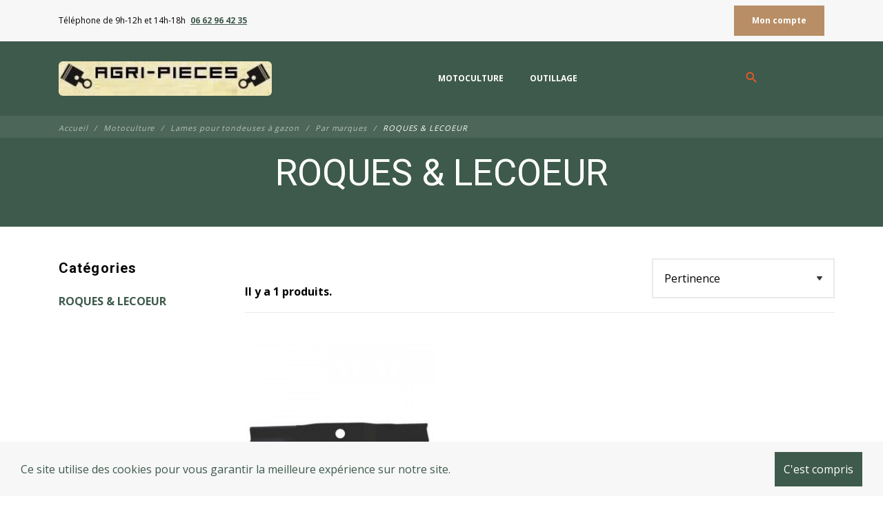

--- FILE ---
content_type: text/html; charset=utf-8
request_url: https://www.agri-pieces.fr/73-roques-lecoeur
body_size: 12853
content:
<!DOCTYPE html>
<html lang="fr">

    <head>
        <meta charset="utf-8">
        <meta name="viewport" content="width=device-width, initial-scale=1, shrink-to-fit=no">
        
            
    <meta charset="utf-8">


    <meta http-equiv="x-ua-compatible" content="ie=edge">



    <title>ROQUES &amp; LECOEUR</title>
    
        
    
    <meta name="description" content="lame tondeuse ROQUES &amp; LECOEUR">
    <meta name="keywords" content="lame tondeuse ROQUES &amp; LECOEUR">
                <link rel="canonical" href="https://www.agri-pieces.fr/73-roques-lecoeur">
        
            



    <meta property="og:title" content="ROQUES &amp; LECOEUR" />
    <meta property="og:description" content="lame tondeuse ROQUES &amp; LECOEUR" />
    <meta property="og:url" content="https://www.agri-pieces.fr/73-roques-lecoeur" />
    <meta property="og:site_name" content="EI Agri-pieces" />
            <meta property="og:type" content="website" />
    


    <meta name="viewport" content="width=device-width, initial-scale=1">



    <link rel="icon" type="image/vnd.microsoft.icon" href="https://www.agri-pieces.fr/img/favicon.ico?1676992350">
    <link rel="shortcut icon" type="image/x-icon" href="https://www.agri-pieces.fr/img/favicon.ico?1676992350">



        <link rel="stylesheet" href="https://www.agri-pieces.fr/themes/fashionseo/assets/css/theme.css" type="text/css" media="all">
    <link rel="stylesheet" href="https://www.agri-pieces.fr/modules/ps_socialfollow/views/css/ps_socialfollow.css" type="text/css" media="all">
    <link rel="stylesheet" href="https://www.agri-pieces.fr/themes/fashionseo/modules/ps_searchbar/ps_searchbar.css" type="text/css" media="all">
    <link rel="stylesheet" href="https://www.agri-pieces.fr/themes/fashionseo/modules/seoprestamenu/views/css/front.css" type="text/css" media="all">
    <link rel="stylesheet" href="https://www.agri-pieces.fr/modules/seoprestamenu/views/css/webslidemenu/dropdown-effects/fade-down.css" type="text/css" media="all">
    <link rel="stylesheet" href="https://www.agri-pieces.fr/modules/seoprestamenu/views/css/webslidemenu/webslidemenu.css" type="text/css" media="all">
    <link rel="stylesheet" href="https://www.agri-pieces.fr/modules/seoprestamenu/views/css/webslidemenu/color-skins/white-gry.css" type="text/css" media="all">
    <link rel="stylesheet" href="https://www.agri-pieces.fr/modules/paypal/views/css/paypal_fo.css" type="text/css" media="all">
    <link rel="stylesheet" href="https://www.agri-pieces.fr/themes/fashionseo/modules/ps_facetedsearch/views/dist/front.css" type="text/css" media="all">
    <link rel="stylesheet" href="https://www.agri-pieces.fr/modules/productcomments/views/css/productcomments.css" type="text/css" media="all">
    <link rel="stylesheet" href="https://www.agri-pieces.fr/modules/seoprestathemeditor/views/css/autoload/1/styles.css" type="text/css" media="all">
    <link rel="stylesheet" href="https://www.agri-pieces.fr/modules/seoprestathemeditor/views/css/autoload/1/customcodes.css" type="text/css" media="all">
    <link rel="stylesheet" href="https://www.agri-pieces.fr/modules/seoprestathemeditor/views/css/slick.css" type="text/css" media="all">
    <link rel="stylesheet" href="https://www.agri-pieces.fr/modules/seoprestathemeditor/views/css/slick-theme.css" type="text/css" media="all">
    <link rel="stylesheet" href="https://www.agri-pieces.fr/modules/seopresta_manufacturerslider//views/css/front.css" type="text/css" media="all">
    <link rel="stylesheet" href="https://www.agri-pieces.fr/js/jquery/ui/themes/base/minified/jquery-ui.min.css" type="text/css" media="all">
    <link rel="stylesheet" href="https://www.agri-pieces.fr/js/jquery/ui/themes/base/minified/jquery.ui.theme.min.css" type="text/css" media="all">
    <link rel="stylesheet" href="https://www.agri-pieces.fr/modules/blockwishlist/public/wishlist.css" type="text/css" media="all">
    <link rel="stylesheet" href="https://www.agri-pieces.fr/themes/fashionseo/modules/ps_imageslider/css/homeslider.css" type="text/css" media="all">
    <link rel="stylesheet" href="https://www.agri-pieces.fr/themes/fashionseo/assets/css/custom.css" type="text/css" media="all">




    

    <script type="text/javascript">
                    var blockwishlistController = "https:\/\/www.agri-pieces.fr\/module\/blockwishlist\/action";
                    var prestashop = {"cart":{"products":[],"totals":{"total":{"type":"total","label":"Total","amount":0,"value":"0,00\u00a0\u20ac"},"total_including_tax":{"type":"total","label":"Total TTC\u00a0:","amount":0,"value":"0,00\u00a0\u20ac"},"total_excluding_tax":{"type":"total","label":"Total HT\u00a0:","amount":0,"value":"0,00\u00a0\u20ac"}},"subtotals":{"products":{"type":"products","label":"Sous-total","amount":0,"value":"0,00\u00a0\u20ac"},"discounts":null,"shipping":{"type":"shipping","label":"Livraison","amount":0,"value":""},"tax":null},"products_count":0,"summary_string":"0 articles","vouchers":{"allowed":1,"added":[]},"discounts":[],"minimalPurchase":0,"minimalPurchaseRequired":""},"currency":{"id":1,"name":"Euro","iso_code":"EUR","iso_code_num":"978","sign":"\u20ac"},"customer":{"lastname":null,"firstname":null,"email":null,"birthday":null,"newsletter":null,"newsletter_date_add":null,"optin":null,"website":null,"company":null,"siret":null,"ape":null,"is_logged":false,"gender":{"type":null,"name":null},"addresses":[]},"country":{"id_zone":6,"id_currency":0,"call_prefix":33,"iso_code":"FR","active":"1","contains_states":"0","need_identification_number":"0","need_zip_code":"1","zip_code_format":"","display_tax_label":"1","name":"France","id":8},"language":{"name":"Fran\u00e7ais (French)","iso_code":"fr","locale":"fr-FR","language_code":"fr","active":"1","is_rtl":"0","date_format_lite":"d\/m\/Y","date_format_full":"d\/m\/Y H:i:s","id":1},"page":{"title":"","canonical":"https:\/\/www.agri-pieces.fr\/73-roques-lecoeur","meta":{"title":"ROQUES & LECOEUR","description":"lame tondeuse ROQUES & LECOEUR","keywords":"lame tondeuse ROQUES & LECOEUR","robots":"index"},"page_name":"category","body_classes":{"lang-fr":true,"lang-rtl":false,"country-FR":true,"currency-EUR":true,"layout-left-column":true,"page-category":true,"tax-display-enabled":true,"page-customer-account":false,"category-id-73":true,"category-ROQUES & LECOEUR":true,"category-id-parent-41":true,"category-depth-level-5":true},"admin_notifications":[],"password-policy":{"feedbacks":{"0":"Tr\u00e8s faible","1":"Faible","2":"Moyenne","3":"Fort","4":"Tr\u00e8s fort","Straight rows of keys are easy to guess":"Les suites de touches sur le clavier sont faciles \u00e0 deviner","Short keyboard patterns are easy to guess":"Les mod\u00e8les courts sur le clavier sont faciles \u00e0 deviner.","Use a longer keyboard pattern with more turns":"Utilisez une combinaison de touches plus longue et plus complexe.","Repeats like \"aaa\" are easy to guess":"Les r\u00e9p\u00e9titions (ex. : \"aaa\") sont faciles \u00e0 deviner.","Repeats like \"abcabcabc\" are only slightly harder to guess than \"abc\"":"Les r\u00e9p\u00e9titions (ex. : \"abcabcabc\") sont seulement un peu plus difficiles \u00e0 deviner que \"abc\".","Sequences like abc or 6543 are easy to guess":"Les s\u00e9quences (ex. : abc ou 6543) sont faciles \u00e0 deviner.","Recent years are easy to guess":"Les ann\u00e9es r\u00e9centes sont faciles \u00e0 deviner.","Dates are often easy to guess":"Les dates sont souvent faciles \u00e0 deviner.","This is a top-10 common password":"Ce mot de passe figure parmi les 10 mots de passe les plus courants.","This is a top-100 common password":"Ce mot de passe figure parmi les 100 mots de passe les plus courants.","This is a very common password":"Ceci est un mot de passe tr\u00e8s courant.","This is similar to a commonly used password":"Ce mot de passe est similaire \u00e0 un mot de passe couramment utilis\u00e9.","A word by itself is easy to guess":"Un mot seul est facile \u00e0 deviner.","Names and surnames by themselves are easy to guess":"Les noms et les surnoms seuls sont faciles \u00e0 deviner.","Common names and surnames are easy to guess":"Les noms et les pr\u00e9noms courants sont faciles \u00e0 deviner.","Use a few words, avoid common phrases":"Utilisez quelques mots, \u00e9vitez les phrases courantes.","No need for symbols, digits, or uppercase letters":"Pas besoin de symboles, de chiffres ou de majuscules.","Avoid repeated words and characters":"\u00c9viter de r\u00e9p\u00e9ter les mots et les caract\u00e8res.","Avoid sequences":"\u00c9viter les s\u00e9quences.","Avoid recent years":"\u00c9vitez les ann\u00e9es r\u00e9centes.","Avoid years that are associated with you":"\u00c9vitez les ann\u00e9es qui vous sont associ\u00e9es.","Avoid dates and years that are associated with you":"\u00c9vitez les dates et les ann\u00e9es qui vous sont associ\u00e9es.","Capitalization doesn't help very much":"Les majuscules ne sont pas tr\u00e8s utiles.","All-uppercase is almost as easy to guess as all-lowercase":"Un mot de passe tout en majuscules est presque aussi facile \u00e0 deviner qu'un mot de passe tout en minuscules.","Reversed words aren't much harder to guess":"Les mots invers\u00e9s ne sont pas beaucoup plus difficiles \u00e0 deviner.","Predictable substitutions like '@' instead of 'a' don't help very much":"Les substitutions pr\u00e9visibles comme '\"@\" au lieu de \"a\" n'aident pas beaucoup.","Add another word or two. Uncommon words are better.":"Ajoutez un autre mot ou deux. Pr\u00e9f\u00e9rez les mots peu courants."}}},"shop":{"name":"EI Agri-pieces","logo":"https:\/\/www.agri-pieces.fr\/img\/logo-1676992350.jpg","stores_icon":"https:\/\/www.agri-pieces.fr\/img\/logo_stores.png","favicon":"https:\/\/www.agri-pieces.fr\/img\/favicon.ico"},"core_js_public_path":"\/themes\/","urls":{"base_url":"https:\/\/www.agri-pieces.fr\/","current_url":"https:\/\/www.agri-pieces.fr\/73-roques-lecoeur","shop_domain_url":"https:\/\/www.agri-pieces.fr","img_ps_url":"https:\/\/www.agri-pieces.fr\/img\/","img_cat_url":"https:\/\/www.agri-pieces.fr\/img\/c\/","img_lang_url":"https:\/\/www.agri-pieces.fr\/img\/l\/","img_prod_url":"https:\/\/www.agri-pieces.fr\/img\/p\/","img_manu_url":"https:\/\/www.agri-pieces.fr\/img\/m\/","img_sup_url":"https:\/\/www.agri-pieces.fr\/img\/su\/","img_ship_url":"https:\/\/www.agri-pieces.fr\/img\/s\/","img_store_url":"https:\/\/www.agri-pieces.fr\/img\/st\/","img_col_url":"https:\/\/www.agri-pieces.fr\/img\/co\/","img_url":"https:\/\/www.agri-pieces.fr\/themes\/fashionseo\/assets\/img\/","css_url":"https:\/\/www.agri-pieces.fr\/themes\/fashionseo\/assets\/css\/","js_url":"https:\/\/www.agri-pieces.fr\/themes\/fashionseo\/assets\/js\/","pic_url":"https:\/\/www.agri-pieces.fr\/upload\/","theme_assets":"https:\/\/www.agri-pieces.fr\/themes\/fashionseo\/assets\/","theme_dir":"https:\/\/www.agri-pieces.fr\/var\/www\/vhosts\/creation.agri-pieces.fr\/httpdocs\/new2\/themes\/fashionseo\/","pages":{"address":"https:\/\/www.agri-pieces.fr\/adresse","addresses":"https:\/\/www.agri-pieces.fr\/adresses","authentication":"https:\/\/www.agri-pieces.fr\/connexion","manufacturer":"https:\/\/www.agri-pieces.fr\/marques","cart":"https:\/\/www.agri-pieces.fr\/panier","category":"https:\/\/www.agri-pieces.fr\/index.php?controller=category","cms":"https:\/\/www.agri-pieces.fr\/index.php?controller=cms","contact":"https:\/\/www.agri-pieces.fr\/nous-contacter","discount":"https:\/\/www.agri-pieces.fr\/reduction","guest_tracking":"https:\/\/www.agri-pieces.fr\/suivi-commande-invite","history":"https:\/\/www.agri-pieces.fr\/historique-commandes","identity":"https:\/\/www.agri-pieces.fr\/identite","index":"https:\/\/www.agri-pieces.fr\/","my_account":"https:\/\/www.agri-pieces.fr\/mon-compte","order_confirmation":"https:\/\/www.agri-pieces.fr\/confirmation-commande","order_detail":"https:\/\/www.agri-pieces.fr\/index.php?controller=order-detail","order_follow":"https:\/\/www.agri-pieces.fr\/suivi-commande","order":"https:\/\/www.agri-pieces.fr\/commande","order_return":"https:\/\/www.agri-pieces.fr\/index.php?controller=order-return","order_slip":"https:\/\/www.agri-pieces.fr\/avoirs","pagenotfound":"https:\/\/www.agri-pieces.fr\/page-introuvable","password":"https:\/\/www.agri-pieces.fr\/recuperation-mot-de-passe","pdf_invoice":"https:\/\/www.agri-pieces.fr\/index.php?controller=pdf-invoice","pdf_order_return":"https:\/\/www.agri-pieces.fr\/index.php?controller=pdf-order-return","pdf_order_slip":"https:\/\/www.agri-pieces.fr\/index.php?controller=pdf-order-slip","prices_drop":"https:\/\/www.agri-pieces.fr\/promotions","product":"https:\/\/www.agri-pieces.fr\/index.php?controller=product","registration":"https:\/\/www.agri-pieces.fr\/index.php?controller=registration","search":"https:\/\/www.agri-pieces.fr\/recherche","sitemap":"https:\/\/www.agri-pieces.fr\/plan-site","stores":"https:\/\/www.agri-pieces.fr\/magasins","supplier":"https:\/\/www.agri-pieces.fr\/fournisseur","new_products":"https:\/\/www.agri-pieces.fr\/nouveaux-produits","brands":"https:\/\/www.agri-pieces.fr\/marques","register":"https:\/\/www.agri-pieces.fr\/index.php?controller=registration","order_login":"https:\/\/www.agri-pieces.fr\/commande?login=1"},"alternative_langs":[],"actions":{"logout":"https:\/\/www.agri-pieces.fr\/?mylogout="},"no_picture_image":{"bySize":{"small_default":{"url":"https:\/\/www.agri-pieces.fr\/img\/p\/fr-default-small_default.jpg","width":98,"height":98},"cart_default":{"url":"https:\/\/www.agri-pieces.fr\/img\/p\/fr-default-cart_default.jpg","width":125,"height":125},"home_default":{"url":"https:\/\/www.agri-pieces.fr\/img\/p\/fr-default-home_default.jpg","width":250,"height":250},"home_large":{"url":"https:\/\/www.agri-pieces.fr\/img\/p\/fr-default-home_large.jpg","width":280,"height":280},"medium_default":{"url":"https:\/\/www.agri-pieces.fr\/img\/p\/fr-default-medium_default.jpg","width":452,"height":452},"large_default":{"url":"https:\/\/www.agri-pieces.fr\/img\/p\/fr-default-large_default.jpg","width":800,"height":800}},"small":{"url":"https:\/\/www.agri-pieces.fr\/img\/p\/fr-default-small_default.jpg","width":98,"height":98},"medium":{"url":"https:\/\/www.agri-pieces.fr\/img\/p\/fr-default-home_large.jpg","width":280,"height":280},"large":{"url":"https:\/\/www.agri-pieces.fr\/img\/p\/fr-default-large_default.jpg","width":800,"height":800},"legend":""}},"configuration":{"display_taxes_label":true,"display_prices_tax_incl":true,"is_catalog":true,"show_prices":true,"opt_in":{"partner":false},"quantity_discount":{"type":"discount","label":"Remise sur prix unitaire"},"voucher_enabled":1,"return_enabled":0},"field_required":[],"breadcrumb":{"links":[{"title":"Accueil","url":"https:\/\/www.agri-pieces.fr\/"},{"title":"Motoculture","url":"https:\/\/www.agri-pieces.fr\/343-motoculture"},{"title":"Lames pour tondeuses \u00e0 gazon","url":"https:\/\/www.agri-pieces.fr\/14-lames-de-tondeuse"},{"title":"Par marques","url":"https:\/\/www.agri-pieces.fr\/41-par-marques"},{"title":"ROQUES & LECOEUR","url":"https:\/\/www.agri-pieces.fr\/73-roques-lecoeur"}],"count":5},"link":{"protocol_link":"https:\/\/","protocol_content":"https:\/\/"},"time":1769665200,"static_token":"0add87c4ae0a72ee3f3099507ccf59a8","token":"ae0d0df049a329681c52f2081387611b","debug":false};
                    var productsAlreadyTagged = [];
                    var psemailsubscription_subscription = "https:\/\/www.agri-pieces.fr\/module\/ps_emailsubscription\/subscription";
                    var removeFromWishlistUrl = "https:\/\/www.agri-pieces.fr\/module\/blockwishlist\/action?action=deleteProductFromWishlist";
                    var seo_editor = {"design":{"key_data":"design","main_logo":"https:\/\/agri-pieces.clicboutic.com\/modules\/seoprestathemeditor\/views\/img\/logo\/1\/agri-pieces-logo.jpg","logo_mobile":"https:\/\/agri-pieces.clicboutic.com\/modules\/seoprestathemeditor\/views\/img\/logo\/1\/agri-pieces-logo.jpg","theme_color":"#3e5a4c","theme_color_hover":"#002b25","primary_font":"Open Sans, sans-serif","second_font":"Roboto, sans-serif","font_awesome":"0","second_background":"#f7f7f7","primary_color":"#000000","title_selection_trait":"1","menu_text_transform":"uppercase","menu_font_weight":"bold","nav_background_font_size":"12","sticky_menu":"1","centerMode":"1","infiniteMode":"1","useArrows":"1","useDots":"1"},"header":{"key_data":"header","baseline_1":"T&eacute;l&eacute;phone de 9h-12h et 14h-18h","phone_1":"06 62 96 42 35"},"home":{"key_data":"home","slider_full":"1","slider_mobile":"0","featured_product_title_1":"Nos produits phares","featured_product_sub_title_1":"","banner_product_title_1":"Le sp&eacute;cialiste des pi&egrave;ces d&eacute;tach&eacute;es","banner_product_sub_title_1":"pour tondeuses, tron&ccedil;onneuses, tracteurs-tondeuses et motoculteurs&lt;br&gt;&lt;br&gt;  Que vous soyez un professionnel de l&#039;entretien des espaces verts ou un passionn&eacute; de jardinage, nous sommes l&agrave; pour vous fournir toutes les pi&egrave;ces d&eacute;tach&eacute;es pour motoculture destin&eacute;es &agrave; r&eacute;parer et maintenir vos machines.   Chez Agri&rsquo;Pi&egrave;ces vous trouverez une vaste s&eacute;lection de pi&egrave;ces d&eacute;tach&eacute;es de haute qualit&eacute; provenant des meilleurs fabricants du secteur. &lt;br&gt;&lt;br&gt;  Nous comprenons l&#039;importance d&#039;avoir des &eacute;quipements fiables pour accomplir vos t&acirc;ches en toute efficacit&eacute;, c&#039;est pourquoi nous mettons un point d&#039;honneur &agrave; vous proposer des pi&egrave;ces d&#039;origine, garantissant ainsi la durabilit&eacute; et les performances de vos machines.  &lt;br&gt;&lt;br&gt;  Des pi&egrave;ces d&eacute;tach&eacute;es de tondeuses, tron&ccedil;onneuses, d&eacute;broussailleuses, tracteurs-tondeuses... pour grandes marques : Briggs &amp;amp; Stratton, Bernard moteur, Castelgarden, Etesia, Honda, Kawasaki, Kohler, MTD, Stihl, Viking, Wolf... Techniciens de la pi&egrave;ce et poss&eacute;dant un large catalogue, nous couvrons l&rsquo;ensemble de vos besoins en pi&egrave;ces d&eacute;tach&eacute;es. Notre &eacute;quipe a d&eacute;velopp&eacute; et maintient une base de donn&eacute;es tr&egrave;s puissante afin de vous fournir toutes les pi&egrave;ces d&eacute;tach&eacute;es n&eacute;cessaires &agrave; l&#039;entretien et &agrave; la r&eacute;paration de votre engin.","banner_img_1_txt_1":"Motoculture","banner_img_1_href_1":"https:\/\/www.agri-pieces.fr\/343-motoculture","banner_img_1":"https:\/\/agri-pieces.clicboutic.com\/modules\/seoprestathemeditor\/views\/img\/banner\/1\/garden.jpg","banner_img_2_txt_1":"Agriculture","banner_img_2_href_1":"https:\/\/www.agri-pieces.fr\/344-agriculture","banner_img_2":"https:\/\/agri-pieces.clicboutic.com\/modules\/seoprestathemeditor\/views\/img\/banner\/1\/tracteur.jpg","banner_img_3_txt_1":"Outillage","banner_img_3_href_1":"https:\/\/www.agri-pieces.fr\/345-outillage","banner_img_3":"https:\/\/agri-pieces.clicboutic.com\/modules\/seoprestathemeditor\/views\/img\/banner\/1\/outils.jpg","main_title_1":"","main_text_1":"","banner_main_home":"","home_img_display_border":"0","blog_title_1":"","blog_sub_title_1":"","psnewproducts_title_1":"","psnewproducts_sub_title_1":"","home_banner_1":"Trouvez les pi&egrave;ces d&eacute;tach&eacute;es compatibles avec votre outil d&rsquo;entretien&lt;br&gt; &lt;span style=&quot;font-size: 15px; line-height: 20px;&quot;&gt;Une fois que vous avez trouv&eacute; les pi&egrave;ces d&eacute;tach&eacute;es n&eacute;cessaires, notre processus de commande est simple et s&eacute;curis&eacute;. Nous mettons tout en &oelig;uvre pour garantir une exp&eacute;rience d&#039;achat fluide et sans tracas. Vous pouvez passer votre commande en quelques clics, en choisissant une des pi&egrave;ces d&eacute;tach&eacute;es pour tondeuse, tron&ccedil;onneuse ou motoculteur parmi les diff&eacute;rentes options de paiement s&eacute;curis&eacute;es et b&eacute;n&eacute;ficier d&#039;une livraison rapide directement &agrave; votre porte. Ne laissez pas une pi&egrave;ce d&eacute;fectueuse ou us&eacute;e vous emp&ecirc;cher de r&eacute;aliser vos projets. Faites confiance &agrave; Agri&rsquo;Pi&egrave;ces et obtenez les pi&egrave;ces d&eacute;tach&eacute;es pour motoculture, tracteur tondeuse ou tron&ccedil;onneuse de qualit&eacute; dont vous avez besoin. &lt;br&gt;&lt;br&gt;Commandez d&egrave;s maintenant et maintenez vos &eacute;quipements en parfait &eacute;tat de fonctionnement pour des performances optimales tout au long de l&#039;ann&eacute;e.Notre &eacute;quipe est &agrave; votre disposition par t&eacute;l&eacute;phone au 06 62 96 42 35 du lundi au vendredi de 9H00 &agrave; 19H00 sans interruption ou via notre formulaire de contact 4 pour : &lt;br&gt;&bull; vous conseiller sur le type de pi&egrave;ces qui convient &agrave; votre mat&eacute;riel, &lt;br&gt;&bull; prendre votre commande, &lt;br&gt;&bull; vous renseigner sur le suivi de votre commande et vos &eacute;ventuels retours et remboursements. &lt;br&gt;Soucieux de la qualit&eacute; de nos services, nous avons mis en ligne des produits fiables que notre p&ocirc;le EXP&Eacute;DITION vous enverra dans les meilleures conditions.&lt;\/span&gt;","home_banner_link_1":"","home_banner_img":"https:\/\/www.agri-pieces.fr\/modules\/seoprestathemeditor\/views\/img\/banner\/1\/tracteur.jpeg","manu_title_1":"","manu_sub_title_1":""},"product":{"key_data":"product","thumbs_on_bottom":"1"},"footer":{"key_data":"footer","upload_footer_wrapper":"","repeat_footer_bg":"no-repeat","upload_logo_footer":"https:\/\/agri-pieces.clicboutic.com\/modules\/seoprestathemeditor\/views\/img\/bg\/agri-pieces-logo.jpg","vrac_footer_txt_1":"&lt;p&gt;&lt;strong&gt;T&eacute;l : 06 62 96 42 35&lt;\/strong&gt;&lt;br \/&gt;9h-12h et 14h-18h&lt;\/p&gt;","display_mail":"1","display_phone_number":"0","display_fax_number":"0","logo_fw":"","copyright_1":"","blog_social_footer_title_1":"Newsletter","rgpd_news_1":"&lt;p&gt;J&#039;accepte de recevoir par e-mail les offres et nouveaut&eacute;s de la boutique&lt;\/p&gt;","social_blanks":"1","config_social_links":"obfuscate","not_obfuscate_social_links_home":"1","facebook_link":"","youtube_link":"","vimeo_link":"","twitter_link":"","instagram_link":"","pinterest_link":"","linkedin_link":"","config_simple_footer_links":"obfuscate","simple_footer_links_obfuscate_home":"1","footer_title_1":"Achetez en toute confiance","footer_sub_title_1":"","blockrea_1_title_1":"","blockrea_1_desc_1":"","blockrea_1_icon":"","blocrea_custom_icon_1":"https:\/\/agri-pieces.clicboutic.com\/modules\/seoprestathemeditor\/views\/img\/bg\/img-livraison.png","blockrea_2_title_1":"","blockrea_2_desc_1":"","blockrea_2_icon":"","blocrea_custom_icon_2":"https:\/\/agri-pieces.clicboutic.com\/modules\/seoprestathemeditor\/views\/img\/bg\/img-paiement.png","blockrea_3_title_1":"","blockrea_3_desc_1":"","blockrea_3_icon":"","blocrea_custom_icon_3":"https:\/\/agri-pieces.clicboutic.com\/modules\/seoprestathemeditor\/views\/img\/bg\/garages.png","blockrea_4_title_1":"","blockrea_4_desc_1":"","blockrea_4_icon":"","blocrea_custom_icon_4":""},"category":{"key_data":"category","display_sub_cat":"1","product_list_title_truncate":"30","display_description":"1","description_product_number":"200","quick_view":"0"},"customcodes":{"key_data":"customcodes"},"blog":{"key_data":"blog","wordpress_url":"","wordpress_num_posts":""},"tracking":{"key_data":"tracking","analytics":"UA-83365652-1","google_meta":"IIo4CuEbR_Fnjo-3W0661CrO2KY3CQ4IUkFM6UO9bNk","fb_pixel":""},"labels":{"read_more":"Lire plus","read_less":"Lire moins"}};
                    var wishlistAddProductToCartUrl = "https:\/\/www.agri-pieces.fr\/module\/blockwishlist\/action?action=addProductToCart";
                    var wishlistUrl = "https:\/\/www.agri-pieces.fr\/module\/blockwishlist\/view";
            </script>



        <!-- https://fonts.gstatic.com is the font file origin -->
    <!-- It may not have the same origin as the CSS file (https://fonts.googleapis.com) -->
    <link rel="preconnect" href="https://fonts.gstatic.com" crossorigin />

    <!-- We use the full link to the CSS file in the rest of the tags -->
    <link rel="preload" as="style"
        href="https://fonts.googleapis.com/css2?family=Material+Icons&amp;family=Open+Sans:wght@100;200;300;400;500;600;700;800;900&amp;family=Roboto:wght@100;200;300;400;500;600;700;800;900&display=swap" />

    <link rel="stylesheet"
        href="https://fonts.googleapis.com/css2?family=Material+Icons&amp;family=Open+Sans:wght@100;200;300;400;500;600;700;800;900&amp;family=Roboto:wght@100;200;300;400;500;600;700;800;900&display=swap" media="print"
        onload="this.media='all'" />

    <noscript>
        <link rel="stylesheet"
            href="https://fonts.googleapis.com/css2?family=Material+Icons&amp;family=Open+Sans:wght@100;200;300;400;500;600;700;800;900&amp;family=Roboto:wght@100;200;300;400;500;600;700;800;900&display=swap" />
    </noscript>
<script async src="https://www.googletagmanager.com/gtag/js?id=G-7J3BVWEEKQ"></script>
<script>
  window.dataLayer = window.dataLayer || [];
  function gtag(){dataLayer.push(arguments);}
  gtag('js', new Date());
  gtag(
    'config',
    'G-7J3BVWEEKQ',
    {
      'debug_mode':false
                      }
  );
</script>


<style type="text/css">
#poscookielaw {
	background-color: #F7F7F7;     color: #3E5A4C; }
#poscookielaw p {
    color: #3E5A4C; }
</style>




    
        <!-- Global site tag (gtag.js) - Google Analytics -->
        <link rel="preconnect" href="https://www.googletagmanager.com" crossorigin />
        <script async src="https://www.googletagmanager.com/gtag/js?id=UA-83365652-1">
        </script>
        <script>
            window.dataLayer = window.dataLayer || [];
            function gtag(){dataLayer.push(arguments);}
            gtag('js', new Date());
            gtag('config', "UA-83365652-1");
        </script>
    

    <meta name="google-site-verification" content="IIo4CuEbR_Fnjo-3W0661CrO2KY3CQ4IUkFM6UO9bNk" />

<meta name="google-site-verification" content="IIo4CuEbR_Fnjo-3W0661CrO2KY3CQ4IUkFM6UO9bNk" />
        
    </head>

    <body id="category" class="lang-fr country-fr currency-eur layout-left-column page-category tax-display-enabled category-id-73 category-roques-lecoeur category-id-parent-41 category-depth-level-5">
        
            
        
        <header id="header">
            
                

    <div class="header-banner">
        
    </div>



    <div class="kl-head-top kl-no-mobile ">
        <nav class="navbar navbar-light kl-topbar">
            <div class="container">
                <ul class="kl-contact-top mr-auto">
                    <li>
                                                    Téléphone de 9h-12h et 14h-18h
                                            </li>
                                            <li class="ml-1">
                            <span class="kl-tel-top-header">
                                <a href="tel:06 62 96 42 35">06 62 96 42 35</a>
                            </span>
                        </li>
                                    </ul>

                <ul class="kl-translate-top ml-auto">
                    
<li>
            <span data-obf="aHR0cHM6Ly93d3cuYWdyaS1waWVjZXMuZnIvbW9uLWNvbXB0ZQ==" title="Déconnexion"
            class="kl-btn-compte hvr-shutter-out-horizontal">Mon compte</span>
    </li>

                </ul>
            </div>
        </nav>
    </div>



    <nav class="navbar navbar-expand-lg navbar-light kl-nav-menu sticky_menu">
        <div class="container">
            <a class="navbar-brand" href="https://www.agri-pieces.fr/" aria-label="EI Agri-pieces">
                                    <img src="https://agri-pieces.clicboutic.com/modules/seoprestathemeditor/views/img/logo/1/agri-pieces-logo.jpg" alt="EI Agri-pieces" class="d-none d-md d-xl-block"
                        loading="lazy" height="50">
                            </a>

            <div class="col row">
                <div class="col-md-10">
                    <script>
    var current_page = "category";
</script>
<!-- Mobile Header -->
<div class="wsmobileheader clearfix">
    <a id="wsnavtoggle" class="wsanimated-arrow"><span></span></a>
    <div class="mobile-logo-container">
        <a href="https://www.agri-pieces.fr/" aria-label="EI Agri-pieces">
                            <img src="https://agri-pieces.clicboutic.com/modules/seoprestathemeditor/views/img/logo/1/agri-pieces-logo.jpg" height="50" alt="EI Agri-pieces" loading="lazy" />
                    </a>
    </div>
    <div class="wssearch clearfix">
        <i class="material-icons">search</i>
        <div class="wssearchform clearfix">
            <form method="get" action="//www.agri-pieces.fr/recherche">
                <input type="hidden" id="searchInput" name="controller" value="search">
                <input type="search" name="s" value=""
                    placeholder="Rechercher"
                    aria-label="Rechercher">
            </form>
        </div>
    </div>
</div>

<div class="headerfull">
    <div class="wsmain clearfix">
        <nav class="wsmenu clearfix">
            <ul class="wsmenu-list">
                                                                                        

    <li aria-haspopup="true"><a target="_self" href="https://www.agri-pieces.fr/343-motoculture" class="navtext"><span></span>
            <span>Motoculture</span></a>
    
                                
            <ul class="sub-menu">
                            

    <li aria-haspopup="true">
                    <span class="obs" target="_self" data-obf="aHR0cHM6Ly93d3cuYWdyaS1waWVjZXMuZnIvNy1sZXMtcGllY2VzLWRldGFjaGVlcy1tb3RvY3VsdHVyZQ=="> Les pièces détachées par marques </span>
            
                                
                
</li>


<!-- Closing -->
                            

    <li aria-haspopup="true">
                    <span class="obs" target="_self" data-obf="aHR0cHM6Ly93d3cuYWdyaS1waWVjZXMuZnIvMTgtcGllY2UtZGV0YWNoZWUtdHJvbmNvbm5ldXNl"> Pièces détachées tronçonneuse </span>
            
                                
                
</li>


<!-- Closing -->
                            

    <li aria-haspopup="true">
                    <span class="obs" target="_self" data-obf="aHR0cHM6Ly93d3cuYWdyaS1waWVjZXMuZnIvMTQtbGFtZXMtZGUtdG9uZGV1c2U="> Lames pour tondeuses à gazon </span>
            
                                
                
</li>


<!-- Closing -->
                            

    <li aria-haspopup="true">
                    <span class="obs" target="_self" data-obf="aHR0cHM6Ly93d3cuYWdyaS1waWVjZXMuZnIvOS1jYXJidXJhdGlvbg=="> Robinet durite filtre a essence </span>
            
                                
                
</li>


<!-- Closing -->
                            

    <li aria-haspopup="true">
                    <span class="obs" target="_self" data-obf="aHR0cHM6Ly93d3cuYWdyaS1waWVjZXMuZnIvMTctZGVicm91c3NhaWxsYWdl"> Débroussaillage </span>
            
                                
                
</li>


<!-- Closing -->
                            

    <li aria-haspopup="true">
                    <span class="obs" target="_self" data-obf="aHR0cHM6Ly93d3cuYWdyaS1waWVjZXMuZnIvOC1waWVjZXMtYWxsdW1hZ2U="> Bougie et accessoire universel </span>
            
                                
                
</li>


<!-- Closing -->
                            

    <li aria-haspopup="true">
                    <span class="obs" target="_self" data-obf="aHR0cHM6Ly93d3cuYWdyaS1waWVjZXMuZnIvNS1vdXRpbHMtZGUtZnJhaXNl"> Outils de fraise </span>
            
                                
                
</li>


<!-- Closing -->
                            

    <li aria-haspopup="true">
                    <span class="obs" target="_self" data-obf="aHR0cHM6Ly93d3cuYWdyaS1waWVjZXMuZnIvMTUtY291cnJvaWVzLWFkYXB0YWJsZXM="> Courroies adaptables </span>
            
                                
                
</li>


<!-- Closing -->
                            

    <li aria-haspopup="true">
                    <span class="obs" target="_self" data-obf="aHR0cHM6Ly93d3cuYWdyaS1waWVjZXMuZnIvNi1yb3VsZW1lbnRz"> Roulements </span>
            
                                
                
</li>


<!-- Closing -->
                            

    <li aria-haspopup="true">
                    <span class="obs" target="_self" data-obf="aHR0cHM6Ly93d3cuYWdyaS1waWVjZXMuZnIvMTcyLXBpZWNlcy1kZXRhY2hlZXMtbXRk"> MTD </span>
            
                                
                
</li>


<!-- Closing -->
                            

    <li aria-haspopup="true">
                    <span class="obs" target="_self" data-obf="aHR0cHM6Ly93d3cuYWdyaS1waWVjZXMuZnIvMzQ0LWFncmljdWx0dXJl"> Agriculture </span>
            
                                
                
</li>


<!-- Closing -->
                    </ul>
    
</li>


<!-- Closing -->
                                                                                                

    <li aria-haspopup="true"><a target="_self" href="https://www.agri-pieces.fr/345-outillage" class="navtext"><span></span>
            <span>Outillage</span></a>
    
                                
            <ul class="sub-menu">
                            

    <li aria-haspopup="true">
                    <span class="obs" target="_self" data-obf="aHR0cHM6Ly93d3cuYWdyaS1waWVjZXMuZnIvMTItZGl2ZXJz"> Outils et produits divers </span>
            
                                
                
</li>


<!-- Closing -->
                    </ul>
    
</li>


<!-- Closing -->
                                            
                                        
                                        
                                        <li aria-haspopup="true" class="d-xl-none">
                        <a href="https://www.agri-pieces.fr/panier?action=show" class="navtext">
                            <span></span>
                            <span>
                                <i class="material-icons">shopping_cart</i> Panier (<small
                                    class="cart-products-count">0</small>)
                            </span>
                        </a>
                    </li>

                                        <li aria-haspopup="true" class="d-xl-none">
                        <a class="navtext" data-obf="aHR0cHM6Ly93d3cuYWdyaS1waWVjZXMuZnIvbW9uLWNvbXB0ZQ==">
                            <span></span>
                            <span> <i class="material-icons">person</i>
                                Votre compte</span>
                        </a>
                    </li>
                            </ul>
        </nav>
    </div>
</div><!-- Mobile Header -->

                </div>

                <div class="col-auto cart-search">
                    <div class="row">
                                                <div class="col-auto"><!-- Block search module TOP -->

<!-- Modal -->
<div aria-haspopup="true" class="d-none d-xl-block">
    <a id="actionShowSearchBar" href="#" class="pull-right hidden-lg-down"><i class="material-icons">search</i></a>
</div>
<div class="modal fade" id="searchModal" tabindex="-1" role="dialog" aria-labelledby="exampleModalLabel"
    aria-hidden="true">
    <div class="modal-dialog" role="document">
        <div class="modal-content">
            <div class="modal-header">
                <div class="col logo">
                                            <img src="https://agri-pieces.clicboutic.com/modules/seoprestathemeditor/views/img/logo/1/agri-pieces-logo.jpg" alt="EI Agri-pieces" loading="lazy">
                                    </div>
                <button type="button" class="close" data-dismiss="modal"
                    aria-label="Fermer">
                    <span aria-hidden="true">&times;</span>
                </button>
            </div>
            <div class="modal-body">
                <div id="search_widget" data-search-controller-url="//www.agri-pieces.fr/recherche">
    <form method="get" action="//www.agri-pieces.fr/recherche">
        <div class="row">
            <div class="col-12 col-sm-10">
                <input type="hidden" id="searchInput" name="controller" value="search">
                <input type="search" class="form-control" name="s" value=""
                    placeholder="Rechercher"
                    aria-label="Rechercher">
            </div>
                            <div class="ajax_render_list"></div>
                        <div class="col-12 col-sm-2 text-center mt-2 mt-sm-0">
                <button type="submit" class="btn btn-general-bg btn-general-color">
                    <i class="material-icons">search</i> <span>Rechercher</span>
                </button>
            </div>
        </div>
    </form>
</div>
            </div>
        </div>
    </div>
</div>
<!-- /Block search module TOP -->
</div>
                                                <div class="col-auto"></div>
                    </div>
                </div>
            </div>
        </div>
    </nav>
    

            

            
                
    <aside id="notifications">
        <div class="container">
            
            
            
                    </div>
    </aside>
            
            
                
<section class="kl-hero-listing kl-first-block">
            <div class="kl-breadcrumb">
            <div class="container">
                <div class="row">
                    <ul class="col" itemscope itemtype="https://schema.org/BreadcrumbList">
                                                    
                                <li itemprop="itemListElement" itemscope itemtype="https://schema.org/ListItem">
                                                                            <a itemprop="item" href="https://www.agri-pieces.fr/">
                                            <span itemprop="name">Accueil</span>
                                        </a>
                                                                        <meta itemprop="position" content="1">
                                </li>
                            
                                                    
                                <li itemprop="itemListElement" itemscope itemtype="https://schema.org/ListItem">
                                                                            <a itemprop="item" href="https://www.agri-pieces.fr/343-motoculture">
                                            <span itemprop="name">Motoculture</span>
                                        </a>
                                                                        <meta itemprop="position" content="2">
                                </li>
                            
                                                    
                                <li itemprop="itemListElement" itemscope itemtype="https://schema.org/ListItem">
                                                                            <a itemprop="item" href="https://www.agri-pieces.fr/14-lames-de-tondeuse">
                                            <span itemprop="name">Lames pour tondeuses à gazon</span>
                                        </a>
                                                                        <meta itemprop="position" content="3">
                                </li>
                            
                                                    
                                <li itemprop="itemListElement" itemscope itemtype="https://schema.org/ListItem">
                                                                            <a itemprop="item" href="https://www.agri-pieces.fr/41-par-marques">
                                            <span itemprop="name">Par marques</span>
                                        </a>
                                                                        <meta itemprop="position" content="4">
                                </li>
                            
                                                    
                                <li itemprop="itemListElement" itemscope itemtype="https://schema.org/ListItem">
                                                                            <span itemprop="name">ROQUES &amp; LECOEUR</span>
                                                                        <meta itemprop="position" content="5">
                                </li>
                            
                                            </ul>
                </div>
            </div>
        </div>
    </section>
            

            
            <section class="kl-category-section">
                        <div class="container">
                <div class="row">
                    <div class="col">
                        <div class="kl-intro">
                            <h1>ROQUES &amp; LECOEUR</h1>
                                                    </div>
                    </div>
                </div>
            </div>
        </section>
    
        </header>
        
                <section class="kl-main-content">
            <div class="container">
                <div
                    class="row container_category ">
                    
                    
                        <div id="left-column" class="col-xs-12 col-xl-3 kl-sidebar kl-sidebar-filter">
                                                                <div id="search_filters_wrapper" class="hidden-sm-down">
                
    </div>


<div class="block-categories kl-bx-filter d-none d-xl-block">
    <p class="kl-title-sidebar">Catégories</p>
    <ul class="category-top-menu">
        <li><a class="h6" href="https://www.agri-pieces.fr/73-roques-lecoeur">ROQUES &amp; LECOEUR</a></li>
        <li>
    </li>
    </ul>
</div>

                                                    </div>
                    

                    
    <div id="content-wrapper" class="col-md-9 kl-fullwidth-xs">
        
        
    <section id="main" class="row">

        
    <div class="kl-sub-categories col-12">
                
        <div id="displayMobileFilter"></div>

    </div>


        

        <section id="products" class="col-12">
            
                
                    
<div class="row" id="js-product-list-top">
    <div class="col kl-filter-xts px-0">
        <div class="row">
            <div class="col-8 d-flex align-items-end ">
                <h2 class="mb-0 kl-title-post">
                    Il y a 1 produits.
                </h2>
            </div>
            
                <div class="col-4 d-flex align-items-end">
    <select name="filter_xts" id="id-filter-xts" class="form-control">
                    <option  value="https://www.agri-pieces.fr/73-roques-lecoeur?order=product.sales.desc">Ventes, ordre décroissant</option>
                    <option  selected  value="https://www.agri-pieces.fr/73-roques-lecoeur?order=product.position.asc">Pertinence</option>
                    <option  value="https://www.agri-pieces.fr/73-roques-lecoeur?order=product.name.asc">Nom, A à Z</option>
                    <option  value="https://www.agri-pieces.fr/73-roques-lecoeur?order=product.name.desc">Nom, Z à A</option>
                    <option  value="https://www.agri-pieces.fr/73-roques-lecoeur?order=product.reference.asc">Reference, A to Z</option>
                    <option  value="https://www.agri-pieces.fr/73-roques-lecoeur?order=product.reference.desc">Reference, Z to A</option>
            </select>
</div>
            

        </div>
    </div>
</div>
                

                
                    <div class="hidden-sm-down row">
                        
<section id="js-active-search-filters" class="col-12 hide">
    <div class="row align-content-center">
        
            <p class="h6 hidden-xs-up col-lg-auto">
                Filtres actifs</p>
        

        
        
                    

    </div>
</section>

                    </div>
                

                
                    <div id="js-product-list" class="row mb-5">
    <ul class="row kl-row-listing">
                    
                

<li class="item kl-xts-item col-md-4 js-product-miniature"
    data-id-product="2554" data-id-product-attribute="0" itemscope
    itemtype="https://schema.org/Product">
            <meta itemprop="sku" content="01AG561">
    <div class="mask_hidden" itemprop="offers" itemtype="https://schema.org/Offer" itemscope>
        <link itemprop="url" href="https://www.agri-pieces.fr/roques-lecoeur/2554-lames-de-tondeuses.html" />
                    <meta itemprop="priceCurrency" content="EUR" />
        
        <meta itemprop="price" content="37.2" />
                <meta itemprop="priceValidUntil" content="2027-01-29 06:40:00" />
    </div>
        <div class="prdt_content">
        <div class="kl-img-xts">
            
                                    <img itemprop="image" src="https://www.agri-pieces.fr/4103-home_large/lames-de-tondeuses.jpg"
                        alt="Lames de tondeuses"
                        data-full-size-image-url="https://www.agri-pieces.fr/4103-large_default/lames-de-tondeuses.jpg" class="img-fluid" loading="lazy" />
                            

            <div class="kl-see" data-obf="aHR0cHM6Ly93d3cuYWdyaS1waWVjZXMuZnIvcm9xdWVzLWxlY29ldXIvMjU1NC1sYW1lcy1kZS10b25kZXVzZXMuaHRtbA==">
                            </div>

            
                                                                                    <a rel="nofollow" href="#" data-click-target="#add-to-cart-product-2554"
                            class="kl-add-see hvr-sweep-to-right add_to_cart">Acheter</a>
                        <form class="d-none" action="https://www.agri-pieces.fr/panier?add=1&amp;id_product=2554&amp;id_product_attribute=0&amp;token=0add87c4ae0a72ee3f3099507ccf59a8" method="post">
                            <input type="hidden" name="token" value="0add87c4ae0a72ee3f3099507ccf59a8">
                            <input type="hidden" value="2554" name="id_product">
                            <input type="hidden" class="input-group form-control" name="qty" value="1">

                            <button id="add-to-cart-product-2554"                                 data-button-action="add-to-cart" class="kl-add-see hvr-sweep-to-right btn-cart-list add_to_cart">
                                Acheter
                            </button>
                        </form>
                                                

            
                            

            
                            
        </div>
        <div class="kl-title-aff">
            
                <a href="https://www.agri-pieces.fr/roques-lecoeur/2554-lames-de-tondeuses.html">
                                                                                                                                <h3 itemprop="name">Lames de tondeuses 140735</h3>
                                    </a>
            
            
                                    <a href="https://www.agri-pieces.fr/roques-lecoeur/2554-lames-de-tondeuses.html">
                        <span itemprop="description">
                                                                                                                                                  COUPE: 533 SECTION: 60X5 ØINT.: 24.5 #ORIGINE: 140735  
                        </span>
                    </a>
                            
            
                
            
            
                            
        </div>
    </div>

</li>
            
            </ul>

    
        <div class="row col-12">
    <div class="kl-nbr-article-show col-12">
        <p class="kl-title-post">
            Affichage 1-1 de 1 article(s)
        </p>
    </div>

    <div class="pagination-wrapper">
        <nav aria-label="Page navigation example">
            
                            
        </nav>
    </div>
</div>
    
</div>
                

                <div id="js-product-list-bottom">
                    
                        <div id="js-product-list-bottom"></div>
                    
                </div>
                    </section>

        

    </section>

    
        
    </div>


                    
                                        </div>
                </div>
            </section>
                

        <footer id="footer">
            
                

    <div class="kl-block-service seopresta_reinsurance">
    <div class="container">
        <div class="row">
            <div class="col kl-bx-content">
                <p class="kl-title-h2">Achetez en toute confiance</p>
                <p></p>
            </div>
        </div>
        <div class="row">
                            <div class="col-md-3">
                    <figure>
                                                    <img src='https://agri-pieces.clicboutic.com/modules/seoprestathemeditor/views/img/bg/img-livraison.png' alt="" class="img-fluid" loading="lazy" />
                                            </figure>
                    <p></p>
                    <span></span>
                </div>
                            <div class="col-md-3">
                    <figure>
                                                    <img src='https://agri-pieces.clicboutic.com/modules/seoprestathemeditor/views/img/bg/img-paiement.png' alt="" class="img-fluid" loading="lazy" />
                                            </figure>
                    <p></p>
                    <span></span>
                </div>
                            <div class="col-md-3">
                    <figure>
                                                    <img src='https://agri-pieces.clicboutic.com/modules/seoprestathemeditor/views/img/bg/garages.png' alt="" class="img-fluid" loading="lazy" />
                                            </figure>
                    <p></p>
                    <span></span>
                </div>
                            <div class="col-md-3">
                    <figure>
                                                    <i class="material-icons"></i>
                                            </figure>
                    <p></p>
                    <span></span>
                </div>
                    </div>
    </div>
</div>



<div class="kl-footer">
    <div class="container">
        <div class="row">
            
                

<div class="col-md-3 kl-contact-footer">
    <figure>
                    <img src="https://agri-pieces.clicboutic.com/modules/seoprestathemeditor/views/img/bg/agri-pieces-logo.jpg" width="px" class="img-fluid" alt="EI Agri-pieces"
                loading="lazy">
            </figure>
    EI Agri-pieces<br />695 route de laudun<br />30290 laudun l ardoise<br />France
    <p>
                    <a href="mailto:contact@agri-pieces.fr"> <span>contact@agri-pieces.fr</span></a>
                                            <p><strong>Tél : 06 62 96 42 35</strong><br />9h-12h et 14h-18h</p>
            </p>

    <ul class="footerSocialLinks">
                                                            </ul>
</div>

    <div class="col-md-3 kl-information-footer">
        <p class="kl-text-foot">Produits</p>
        <ul>
                            <li>
                                                                        <span class="obfuscate" data-obf="aHR0cHM6Ly93d3cuYWdyaS1waWVjZXMuZnIvcHJvbW90aW9ucw==" id="link-product-page-prices-drop-1"
                                class="cms-page-link" title="Nos promotions" >
                                Promotions
                            </span>
                                                            </li>
                            <li>
                                                                        <span class="obfuscate" data-obf="aHR0cHM6Ly93d3cuYWdyaS1waWVjZXMuZnIvbm91dmVhdXgtcHJvZHVpdHM=" id="link-product-page-new-products-1"
                                class="cms-page-link" title="Nos nouveaux produits" >
                                Nouveaux produits
                            </span>
                                                            </li>
                            <li>
                                                                        <span class="obfuscate" data-obf="aHR0cHM6Ly93d3cuYWdyaS1waWVjZXMuZnIvbWVpbGxldXJlcy12ZW50ZXM=" id="link-product-page-best-sales-1"
                                class="cms-page-link" title="Nos meilleures ventes" >
                                Meilleures ventes
                            </span>
                                                            </li>
                    </ul>
    </div>
    <div class="col-md-3 kl-information-footer">
        <p class="kl-text-foot">Notre société</p>
        <ul>
                            <li>
                                                                        <span class="obfuscate" data-obf="aHR0cHM6Ly93d3cuYWdyaS1waWVjZXMuZnIvY29udGVudC8xLWxpdnJhaXNvbg==" id="link-cms-page-1-2"
                                class="cms-page-link" title="Nos conditions générales de  livraison et retour des pièces détachées" >
                                Agri pièces - Livraison et retour des produits
                            </span>
                                                            </li>
                            <li>
                                                                        <span class="obfuscate" data-obf="aHR0cHM6Ly93d3cuYWdyaS1waWVjZXMuZnIvY29udGVudC8yLW1lbnRpb25zLWxlZ2FsZXM=" id="link-cms-page-2-2"
                                class="cms-page-link" title="Mentions légales" >
                                Mentions légales
                            </span>
                                                            </li>
                            <li>
                                                                        <span class="obfuscate" data-obf="aHR0cHM6Ly93d3cuYWdyaS1waWVjZXMuZnIvY29udGVudC8zLWNvbmRpdGlvbnMtZC11dGlsaXNhdGlvbg==" id="link-cms-page-3-2"
                                class="cms-page-link" title="Nos conditions générales de ventes" >
                                Conditions d&#039;utilisation
                            </span>
                                                            </li>
                            <li>
                                                                        <span class="obfuscate" data-obf="aHR0cHM6Ly93d3cuYWdyaS1waWVjZXMuZnIvY29udGVudC80LXNvY2lldGUtZGUtcmVwYXJhdGlvbi1tb3RvY3VsdHVyZS1jb3JuaWxsb24=" id="link-cms-page-4-2"
                                class="cms-page-link" title="Apprenez-en d&#039;avantage sur nous" >
                                Société de reparation motoculture cornillon
                            </span>
                                                            </li>
                            <li>
                                                                        <span class="obfuscate" data-obf="aHR0cHM6Ly93d3cuYWdyaS1waWVjZXMuZnIvY29udGVudC81LXBhaWVtZW50LXNlY3VyaXNl" id="link-cms-page-5-2"
                                class="cms-page-link" title="Notre offre de paiement sécurisé" >
                                Paiement sécurisé
                            </span>
                                                            </li>
                            <li>
                                                                        <span class="obfuscate" data-obf="aHR0cHM6Ly93d3cuYWdyaS1waWVjZXMuZnIvbm91cy1jb250YWN0ZXI=" id="link-static-page-contact-2"
                                class="cms-page-link" title="Utiliser le formulaire pour nous contacter" >
                                Contactez-nous
                            </span>
                                                            </li>
                            <li>
                                                                        <span class="obfuscate" data-obf="aHR0cHM6Ly93d3cuYWdyaS1waWVjZXMuZnIvcGxhbi1zaXRl" id="link-static-page-sitemap-2"
                                class="cms-page-link" title="Vous êtes perdu ? Trouvez ce que vous cherchez" >
                                Plan du site
                            </span>
                                                            </li>
                            <li>
                                                                        <span class="obfuscate" data-obf="aHR0cHM6Ly93d3cuYWdyaS1waWVjZXMuZnIvbWFnYXNpbnM=" id="link-static-page-stores-2"
                                class="cms-page-link" title="" >
                                Magasins
                            </span>
                                                            </li>
                    </ul>
    </div>
<div class="col-md-3 kl-mail-footer">
    <p class="kl-text-foot">Newsletter</p>
        <form id="newsletter-footer-form" data-error-message="Veuillez accepter nos conditions"
        action="https://www.agri-pieces.fr/#footer" method="post">
        <div class="kl-newsletter">
            <label for="id-mail">Votre adresse e-mail</label>
            <input id="id-mail" type="text" name="email" value="" required class="form-control kl-input-newsletter"
                placeholder="Votre adresse e-mail">
            <span class="kl-submit"></span>
            <input type="submit" value="OK" id="submitNewsletter" name="submitNewsletter"
                class="absolute kl-submit-newsletter tnp-submit">
        </div>
        <ul>
            <li>
                <div class="kl-custom-chx">
                    <input type="checkbox" id="id-custom-chx6" name="rgpd_newsletter" required autofocus>
                    <label for="id-custom-chx6"></label>
                </div>
            </li>
            <li><p>J'accepte de recevoir par e-mail les offres et nouveautés de la boutique</p></li>
        </ul>
                    
            <div class="clearfix mb-4"></div>
                <input type="hidden" name="action" value="0">
    </form>
            <p>Vous pouvez vous désinscrire à tout moment. Vous trouverez pour cela nos informations de contact dans les conditions d&#039;utilisation du site.</p>
        <div class="clearfix"></div>
    
</div>

            
        </div>
    </div>
</div>
            
        </footer>

        <div class="kl-footer-seo">
            <div class="container">
                
                    
                
            </div>
        </div>
        <div class="row">
            
                
            
        </div>


        
                <script type="text/javascript" src="https://www.agri-pieces.fr/themes/core.js" ></script>
    <script type="text/javascript" src="https://www.agri-pieces.fr/js/jquery/ui/jquery-ui.min.js" ></script>
    <script type="text/javascript" src="https://www.agri-pieces.fr/themes/fashionseo/assets/js/theme.js" ></script>
    <script type="text/javascript" src="https://www.agri-pieces.fr/modules/ps_emailsubscription/views/js/ps_emailsubscription.js" ></script>
    <script type="text/javascript" src="https://www.agri-pieces.fr/modules/ps_emailalerts/js/mailalerts.js" ></script>
    <script type="text/javascript" src="https://www.agri-pieces.fr/themes/fashionseo/modules/seoprestamenu/views/js/menu-front.js" ></script>
    <script type="text/javascript" src="https://www.agri-pieces.fr/modules/seoprestamenu/views/js/jquery.nanoscroller.min.js" ></script>
    <script type="text/javascript" src="https://www.agri-pieces.fr/modules/seoprestamenu/views/js/webslidemenu/webslidemenu.js" ></script>
    <script type="text/javascript" src="https://www.agri-pieces.fr/modules/productcomments/views/js/jquery.rating.plugin.js" ></script>
    <script type="text/javascript" src="https://www.agri-pieces.fr/themes/fashionseo/modules/productcomments/views/js/productListingComments.js" ></script>
    <script type="text/javascript" src="https://www.agri-pieces.fr/modules/seoprestathemeditor/views/js/autoload/1/customcodes.js" ></script>
    <script type="text/javascript" src="https://www.agri-pieces.fr/modules/seoprestathemeditor/views/js/slick.min.js" ></script>
    <script type="text/javascript" src="https://www.agri-pieces.fr/modules/seoprestathemeditor/views/js/bootstrap.min.js" ></script>
    <script type="text/javascript" src="https://www.agri-pieces.fr/modules/seoprestathemeditor/views/js/modernizr.min.js" ></script>
    <script type="text/javascript" src="https://www.agri-pieces.fr/modules/seoprestathemeditor/views/js/jquery.touchSwipe.min.js" ></script>
    <script type="text/javascript" src="https://www.agri-pieces.fr/modules/seoprestathemeditor/views/js/custom.js" ></script>
    <script type="text/javascript" src="https://www.agri-pieces.fr/modules/blockwishlist/public/product.bundle.js" ></script>
    <script type="text/javascript" src="https://www.agri-pieces.fr/themes/fashionseo/modules/ps_facetedsearch/views/dist/front.js" ></script>
    <script type="text/javascript" src="https://www.agri-pieces.fr/modules/ps_imageslider/js/responsiveslides.min.js" ></script>
    <script type="text/javascript" src="https://www.agri-pieces.fr/themes/fashionseo/modules/ps_imageslider/js/homeslider.js" ></script>
    <script type="text/javascript" src="https://www.agri-pieces.fr/themes/fashionseo/modules/ps_searchbar/ps_searchbar.js" ></script>
    <script type="text/javascript" src="https://www.agri-pieces.fr/modules/poscookielaw/views/js/front.js" ></script>
    <script type="text/javascript" src="https://www.agri-pieces.fr/modules/blockwishlist/public/graphql.js" ></script>
    <script type="text/javascript" src="https://www.agri-pieces.fr/modules/blockwishlist/public/vendors.js" ></script>
    <script type="text/javascript" src="https://www.agri-pieces.fr/themes/fashionseo/assets/js/custom.js" ></script>


        


        
            <script type="text/javascript">
      document.addEventListener('DOMContentLoaded', function() {
        gtag("event", "view_item_list", {"send_to": "G-7J3BVWEEKQ", "item_list_id": "category", "item_list_name": "Catégorie : ROQUES &amp; LECOEUR", "items": [{"item_id":2554,"item_name":"Lames de tondeuses 140735","affiliation":"EI Agri-pieces","index":0,"price":37.2,"quantity":1,"item_category":"ROQUES & LECOEUR"}]});
            $('article[data-id-product="2554"] a.quick-view').on(
                "click",
                function() {gtag("event", "select_item", {"send_to": "G-7J3BVWEEKQ", "item_list_id": "category", "item_list_name": "Catégorie : ROQUES &amp; LECOEUR", "items": [{"item_id":2554,"item_name":"Lames de tondeuses 140735","affiliation":"EI Agri-pieces","index":0,"price":37.2,"quantity":1,"item_category":"ROQUES & LECOEUR"}]});}
            );
            
      });
</script>
<div id="poscookielaw" class="flex-layout center-vertical space-between">
	<p>Ce site utilise des cookies pour vous garantir la meilleure expérience sur notre site.</p>
	<button class="btn btn-primary" id="poscookielaw-accept">C'est compris</button>
</div>

        
    </body>
</html>

--- FILE ---
content_type: text/css
request_url: https://www.agri-pieces.fr/themes/fashionseo/modules/seoprestamenu/views/css/front.css
body_size: 3279
content:
/**
 * Commercial name: SEO-Presta
 * Proprietary-license whose copyright belongs to the Licensor PRESTA MODULE, a company registered under French law
 * under the number 528 531 767, located 90 rue Stanislas Torrents 13006 Marseille
 * support@presta-module.com https://www.presta-module.com
 *
 * SEO-Presta’ source codes are protected and Licensees are not allowed to create any Derivated Work.
 * The distribution or resale of SEO-Presta is strictly forbidden.
 *
 * SEO-Presta shall be used for Licensees’ own use, which allows Customization.
 *
 * Licensees shall not distribute nor resale publicly any Customization of SEO-Presta. However, Licensees are allowed
 * to sale a customization of SEO-Presta as part of a service provided to a designated customer.
 *
 * Limitation of Liability: Under no circumstances and under no legal theory, whether in tort (including negligence),
 * contract, or otherwise, shall the Licensor be liable to anyone for any indirect, special, incidental, or
 * consequential damages of any character arising as a result of this License including, without limitation, damages
 * for loss of goodwill, work stoppage, computer failure or malfunction, or any and all other commercial damages
 * or losses. This limitation of liability shall not apply to the extent applicable law prohibits such limitation.
 *
 * Attribution notice: SEO-Presta is a Derivated Work from an Original Work created by PrestaShop SA
 * and its contributors which can be found at https://github.com/PrestaShop/PrestaShop
 */

/**********************************************************************************/

/* Navigation / Large Screens *****************************************************/

/**********************************************************************************/

.clock {
    border: 1px solid red;
}

#seoprestamenu_navigation.default {
    margin-top: -11px
}

.main-navigation {
    text-align: left;
    height: auto;
    line-height: normal;
}

.main-navigation.align_left {
    text-align: left;
}

.main-navigation.align_center {
    text-align: center !important;
}

.main-navigation.align_right {
    text-align: right;
}

.main-navigation>ul {
    vertical-align: middle;
    display: inline;
}

.main-navigation.align_right>ul {
    margin-right: -15px;
}

.main-navigation ul ul {
    display: none;
}

.main-navigation ul li:hover>ul {
    display: flex;
    flex-direction: column;
}

.main-navigation>ul>li.call-to-action {
    margin: -1px 4px 0;
}

.main-navigation>ul>li.call-to-action>a {
    border-width: 1px;
    border-style: solid;
    -webkit-border-radius: 5px;
    -moz-border-radius: 5px;
    border-radius: 5px;
}

.main-navigation>ul>li.menu-item-has-children {
    padding-right: 2px;
    margin-right: 10px;
}

.main-navigation ul li.menu-item-has-children>a:after, .main-navigation ul li.menu-item-has-children>span:after {
    font-family: 'Font Awesome\ 5 Free';
    font-style: normal;
    font-weight: normal;
    text-decoration: inherit;
    content: "\f105";
    display: block;
    width: 10px;
    height: 30px;
    position: absolute;
    right: 20px;
    top: .9em;
    line-height: 12px;
    text-align: left;
}

.main-navigation>ul>li.menu-item-has-children>a:after, .main-navigation>ul>li.menu-item-has-children>span:after {
    top: 48%;
    right: 10px;
    content: "\f0dd";
    margin-top: -8px;
    line-height: 13px;
    height: auto;
    font-size: 11px;
}

.main-navigation ul {
    padding: 0;
    margin: 0;
    list-style: none;
    position: relative;
}

.main-navigation ul:after {
    content: "";
    clear: both;
    display: block;
}

.main-navigation ul li {
    display: inline-block;
    white-space: nowrap;
    position: relative;
}

.main-navigation ul li:hover {
    cursor: pointer;
    -webkit-transition: all 0.3s ease-out;
    -moz-transition: all 0.3s ease-out;
    -o-transition: all 0.3s ease-out;
    transition: all 0.3s ease-out;
}

.main-navigation>ul>li>a {
    opacity: 1;
    -webkit-transition: opacity 0.3s;
    -moz-transition: opacity 0.3s;
    -o-transition: opacity 0.3s;
    transition: opacity 0.3s;
}

/*.main-navigation > ul > li:hover > a {
	opacity: 0.6;
}*/

.main-navigation ul li a, .main-navigation ul li span {
    /* color: #7a7a7a; */
    text-transform: uppercase;
    display: inline-block;
    padding: 18px 25px;
    text-decoration: none;
    line-height: 20px;
    /* font-weight: 600;
	text-transform: uppercase; */
}

@-webkit-keyframes main_nav_anim {
    0% {
        opacity: 0;
    }
    100% {
        opacity: 1;
    }
}

@-moz-keyframes main_nav_anim {
    0% {
        opacity: 0;
    }
    100% {
        opacity: 1;
    }
}

@-o-keyframes main_nav_anim {
    0% {
        opacity: 0;
    }
    100% {
        opacity: 1;
    }
}

@keyframes main_nav_anim {
    0% {
        opacity: 0;
    }
    100% {
        opacity: 1;
    }
}

.main-navigation ul ul {
    background: #fff;
    padding: 15px 5px;
    position: absolute;
    top: 100%;
    right: 0;
    min-width: 220px;
    z-index: 99999;
    box-shadow: 0px 0px 5px rgba(0, 0, 0, 0.20);
    line-height: 23px;
    -webkit-animation-duration: .3s;
    -moz-animation-duration: .3s;
    -o-animation-duration: .3s;
    animation-duration: .3s;
    -webkit-animation-fill-mode: both;
    -moz-animation-fill-mode: both;
    -o-animation-fill-mode: both;
    animation-fill-mode: both;
    -webkit-animation-name: main_nav_anim;
    -moz-animation-name: main_nav_anim;
    -o-animation-name: main_nav_anim;
    animation-name: main_nav_anim;
}

.main-navigation ul ul li {
    float: none;
    text-align: left;
    display: block;
    border-top: 0px solid #ccc;
    position: relative;
    z-index: 99999;
    padding: 0 15px;
}

.main-navigation ul ul li:last-child {
    border-bottom: 0px solid #ccc;
}

.main-navigation ul ul li a, .main-navigation ul ul li span {
    display: block;
    font-size: 14px;
    padding: 10px 0;
    border-bottom: 2px solid transparent;
    text-transform: none;
    font-weight: 500;
    color: #000;
}

.main-navigation ul ul li a:hover, .main-navigation ul ul li span:hover {
    -webkit-transition: all 0.3s ease-out;
    -moz-transition: all 0.3s ease-out;
    -o-transition: all 0.3s ease-out;
    transition: all 0.3s ease-out;
    border-bottom-width: 2px;
    border-bottom-style: solid;
    padding-left: 10px;
}

.main-navigation ul ul ul {
    position: absolute;
    left: 100%;
    top: -15px;
}

.main-navigation ul ul ul li {
    padding: 0;
}

.main-navigation ul ul ul li a, .main-navigation ul ul ul li span {
    border-color: transparent;
    padding: 7px 0;
    margin-bottom: 0;
}

.main-navigation ul ul ul li a:hover:before, .main-navigation ul ul ul li span:hover:before {
    margin-right: 10px;
    -webkit-transition: all 0.3s ease-out;
    -moz-transition: all 0.3s ease-out;
    -o-transition: all 0.3s ease-out;
    transition: all 0.3s ease-out;
}

/*Mega-Menu*/

.main-navigation .mega-menu ul .sub-menu {
    position: static;
    display: flex;
    flex-direction: column;
}

.main-navigation .mega-menu li.menu-item-has-children a:after, .main-navigation .mega-menu li.menu-item-has-children span:after {
    display: none;
}

.main-navigation .mega-menu ul li {
    white-space: normal;
}

.main-navigation .mega-menu ul ul {
    box-shadow: 0px 0px 0px rgba(0, 0, 0, 0);
    font-weight: normal;
    background: none;
}

.main-navigation .mega-menu>ul {
    position: absolute;
    margin: 0;
    padding: 15px;
    flex-wrap: wrap;
    transform: translate(-48%);
    width: max-content;
    max-width: 660px;
    left: 50px;
    flex-direction: row!important;
}

.main-navigation .mega-menu>ul.with_bg_image {
    padding: 20px 150px 0 0;
    background-position: top right;
    background-repeat: no-repeat;
    background-size: contain;
}

.main-navigation .mega-menu>ul ul {
    margin: 0;
    padding: 5px 0 20px 0;
    display: flex;
}

.main-navigation .mega-menu>ul ul ul {
    margin: 0;
    padding: 5px 0 0 0;
}

.main-navigation .mega-menu>ul>li {
    display: flex;
    flex-direction: column;
    max-width: 200px;
}

.main-navigation .mega-menu>ul>li>a, .main-navigation .mega-menu>ul>li>span {
    text-transform: uppercase;
    font-weight: bold;
    border-color: #e5e5e5;
    margin-bottom: 10px;
}

.main-navigation sup {
    font-weight: 900;
    font-size: 9px;
}

.main-navigation .fa {
    font-size: 14px;
    margin-right: 3px;
}

.main-navigation sup .fa {
    font-size: 9px;
    margin-left: 3px;
}

/**********************************************************************************/

/*  Navigation / Small & Medium Screens *******************************************/

/**********************************************************************************/

.vg-menu.slide-from-right {
    background: #fff;
    display: none
}

.mobile-navigation {
    padding: 10px 0;
    border-bottom: 0;
}

.mobile-navigation ul, .mobile-navigation li {
    padding: 0;
    margin: 0;
    list-style: none;
    display: block;
    font-size: 1em;
}

.mobile-navigation ul li {
    text-transform: none;
    display: block;
    position: relative;
    -webkit-touch-callout: none;
    -webkit-user-select: none;
    -khtml-user-select: none;
    -moz-user-select: none;
    -ms-user-select: none;
    user-select: none;
}

.mobile-navigation>ul>li {
    text-transform: uppercase;
}

.mobile-navigation .sub-menu {
    display: none;
    position: relative;
    padding: 5px 0 13px 12px;
    -webkit-transition: all .3s ease;
    -moz-transition: all .3s ease;
    transition: all .3s ease;
    -webkit-backface-visibility: hidden;
    /*webkit fix*/
    -webkit-transform: translateZ(0);
    /*webkit fix*/
}

.mobile-navigation .sub-menu.open {
    display: block;
    -webkit-animation-duration: .3s;
    -moz-animation-duration: .3s;
    -o-animation-duration: .3s;
    animation-duration: .3s;
    -webkit-animation-fill-mode: both;
    -moz-animation-fill-mode: both;
    -o-animation-fill-mode: both;
    animation-fill-mode: both;
    -webkit-animation-name: main_nav_anim;
    -moz-animation-name: main_nav_anim;
    -o-animation-name: main_nav_anim;
    animation-name: main_nav_anim;
    -webkit-backface-visibility: hidden;
    /*webkit fix*/
    -webkit-transform: translateZ(0);
    /*webkit fix*/
}

.mobile-navigation .sub-menu.open li:last-child .sub-menu.open {
    padding-bottom: 20px;
    margin-bottom: -20px;
}

.mobile-navigation li:last-child>.sub-menu.open {
    margin-bottom: -20px;
}

.mobile-navigation .sub-menu .sub-menu {
    padding: 7px 0 13px 10px;
}

.mobile-navigation .sub-menu .sub-menu .sub-menu {
    padding: 0;
    margin: 0;
}

.mobile-navigation .menu-item-has-children .more, .mobile-navigation .menu-item-language .more {
    display: block;
    position: absolute;
    top: 5px;
    right: 14px;
    width: 30px;
    height: 30px;
    margin-top: 0px;
    color: #a3a3a3;
    text-align: center;
    font-family: 'Font Awesome\ 5 Free';
    font-style: normal;
    font-weight: normal;
    content: "";
    font-size: 16px;
    vertical-align: middle;
    line-height: 30px;
    cursor: pointer;
}

.mobile-navigation .menu-item-language .sub-menu .more {
    display: none;
}

.mobile-navigation a:hover, .mobile-navigation .menu-item-has-children.current a, .mobile-navigation .menu-item-has-children.current span .mobile-navigation .menu-item-has-children.current .more {
    color: #000;
}

.mobile-navigation .sub-menu .sub-menu .menu-item-has-children .more {
    /*	border:3px solid #6e6e6e;
	color:#6e6e6e;*/
}

.mobile-navigation a {
    font-size: 14px;
    color: #a3a3a3;
    padding: 10px 25px;
    display: inline-block;
    text-transform: uppercase;
}

.mobile-navigation.primary-navigation a {
    font-weight: bold;
}

.mobile-navigation .sub-menu a, .mobile-navigation .sub-menu span {
    font-size: 14px;
    line-height: 20px;
    font-weight: normal;
    padding: 8px 20px;
    line-height: 20px;
    text-transform: capitalize;
    color: #000;
}

.mobile-navigation a:hover {
    color: #999;
}

.mobile-navigation.sub-menu a:hover {
    color: #000;
}

#menu-hamburger-menu a {
    font-weight: normal;
}

/*Off-Canvas Search*/

.mobile-search {
    position: relative;
}

.mobile-search .widget {
    margin-bottom: 0;
}

.mobile-search .widget form>div {
    padding-top: 0;
}

.mobile-search .widget_search .search-form:after, .mobile-search .woocommerce-product-search:after {
    display: none;
}

.mobile-search .widget_product_search input[type="submit"], .mobile-search .widget_search #searchsubmit, .mobile-search .widget_product_search .search-submit, .mobile-search .mobile_search_submit {
    color: #a3a3a3;
    text-align: center;
    width: 40px;
    height: 40px;
    line-height: 40px;
    position: absolute;
    top: 6px;
    right: 12px;
}

.mobile-search .widget_product_search #searchsubmit, .mobile-search .widget_search #searchsubmit, .mobile-search .widget_product_search .search-submit {
    font-size: 0;
}

.mobile-search .mobile_search_submit {
    font-size: 0.875rem;
}

.mobile-search input[type="search"] {
    font-size: 1.125rem;
    font-weight: bold;
    color: #000;
    border: none;
    border-bottom: 1px solid #e5e5e5;
    padding: 13px 60px 14px 24px;
    height: auto;
}

.mobile-search input[type="search"]::-webkit-input-placeholder {
    font-weight: 900;
    color: #a3a3a3;
    text-transform: lowercase;
    opacity: 1;
}

.mobile-search input[type="search"]::-moz-placeholder {
    font-weight: 900;
    color: #a3a3a3;
    text-transform: lowercase;
    opacity: 1;
}

/* firefox 19+ */

.mobile-search input[type="search"]:-ms-input-placeholder {
    font-weight: 900;
    color: #a3a3a3;
    text-transform: lowercase;
    opacity: 1;
}

/* ie */

.mobile-search input[type="search"]:-moz-placeholder {
    font-weight: 900;
    color: #a3a3a3;
    text-transform: lowercase;
    opacity: 1;
}

/*Off-Canvas Language and Currency */

.language-and-currency-offcanvas {
    padding: 36px 24px 21px;
    border-bottom: 1px solid #e5e5e5;
}

.language-and-currency-offcanvas img {
    display: none;
}

select.topbar-language-switcher, select.wcml_currency_switcher {
    font-size: 0.8125rem;
    color: #a3a3a3;
    background-color: #fff;
    border-style: solid;
    border-width: 1px;
    font-weight: normal;
    text-transform: uppercase;
    height: 2.5rem;
    margin: 0 0 15px;
    outline: medium none;
}

.language-and-currency-offcanvas .select2-container.topbar-language-switcher, .language-and-currency-offcanvas .select2-container.wcml_currency_switcher {
    display: block;
    height: auto;
    line-height: normal;
    padding-top: 0px;
    margin: 0 0 12px 0;
}

.language-and-currency-offcanvas .select2-container .select2-choice {
    display: inline-block;
    padding-bottom: 7px;
    color: #a3a3a3;
    font-weight: normal;
}

.language-and-currency-offcanvas .select2-container:last-of-type {
    margin-bottom: 8px;
}

/* Style Calaco */

/* Menu Category */

.menu-category ul {
    background: #fcfcfc;
    padding-left: 0;
}

p.navigation-nav-title {
    margin-top: 10px;
    line-height: 60px;
    font-size: 18px;
    text-transform: uppercase;
    font-weight: 700;
    text-align: left;
    display: block;
    padding: 0 15px;
    background: #000;
    cursor: pointer;
    color: #fff;
}

.current-menu-parent-txt {
    text-transform: uppercase!important;
    font-size: 16px!important;
    font-weight: 900!important;
}

.current-menu-parent-subtxt {
    font-weight: bold!important;
}

.menu-cat-sep {
    width: 90%!important;
    margin-top: 0!important;
    margin-bottom: 0!important;
}

/* ### RESPONSIVE OVERRIDES */

@media screen and (max-width: 768px) {
    /* Tablets */
    .main-navigation ul li {
        display: block;
        width: 100%;
    }
    .header-top, #header .header-nav {
        padding-right: 0;
        padding-left: 0;
    }
}

@media only screen and (min-width: 1224px) {
    #seoprestamenu_navigation .menu-cat-sep {
        display: none;
    }
}


--- FILE ---
content_type: text/css
request_url: https://www.agri-pieces.fr/modules/seoprestathemeditor/views/css/autoload/1/styles.css
body_size: 41090
content:
@charset "UTF-8";
/*!
 * Bootstrap v4.0.0 (https://getbootstrap.com)
 * Copyright 2011-2018 The Bootstrap Authors
 * Copyright 2011-2018 Twitter, Inc.
 * Licensed under MIT (https://github.com/twbs/bootstrap/blob/master/LICENSE)
 */
:root {
  --blue: #007bff;
  --indigo: #6610f2;
  --purple: #6f42c1;
  --pink: #e83e8c;
  --red: #dc3545;
  --orange: #fd7e14;
  --yellow: #ffc107;
  --green: #28a745;
  --teal: #20c997;
  --cyan: #17a2b8;
  --white: #fff;
  --gray: #6c757d;
  --gray-dark: #343a40;
  --primary: #3e5a4c;
  --secondary: #6c757d;
  --success: #28a745;
  --info: #17a2b8;
  --warning: #ff9a52;
  --danger: #dc3545;
  --light: #f8f9fa;
  --dark: #343a40;
  --breakpoint-xs: 0;
  --breakpoint-sm: 576px;
  --breakpoint-md: 768px;
  --breakpoint-lg: 992px;
  --breakpoint-xl: 1200px;
  --font-family-sans-serif: -apple-system, BlinkMacSystemFont, "Segoe UI", Roboto, "Helvetica Neue", Arial, sans-serif, "Apple Color Emoji", "Segoe UI Emoji", "Segoe UI Symbol";
  --font-family-monospace: SFMono-Regular, Menlo, Monaco, Consolas, "Liberation Mono", "Courier New", monospace;
}
*, *::before, *::after {
  box-sizing: border-box;
}
html {
  font-family: sans-serif;
  line-height: 1.15;
  -webkit-text-size-adjust: 100%;
  -ms-text-size-adjust: 100%;
  -ms-overflow-style: scrollbar;
  -webkit-tap-highlight-color: rgba(0, 0, 0, 0);
}
@-ms-viewport {
  width: device-width;
}
article, aside, dialog, figcaption, figure, footer, header, hgroup, main, nav, section {
  display: block;
}
body {
  margin: 0;
  font-family: Open Sans, sans-serif;
  font-size: 1rem;
  font-weight: 400;
  line-height: 1.5;
  color: #212529;
  text-align: left;
  background-color: #fff;
}
[tabindex="-1"]:focus {
  outline: 0 !important;
}
hr {
  box-sizing: content-box;
  height: 0;
  overflow: visible;
}
h1, h2, h3, h4, h5, h6 {
  margin-top: 0;
  margin-bottom: 0.5rem;
}
p {
  margin-top: 0;
  margin-bottom: 1rem;
}
abbr[title], abbr[data-original-title] {
  text-decoration: underline;
  text-decoration: underline dotted;
  cursor: help;
  border-bottom: 0;
}
address {
  margin-bottom: 1rem;
  font-style: normal;
  line-height: inherit;
}
ol, ul, dl {
  margin-top: 0;
  margin-bottom: 1rem;
}
ol ol, ul ul, ol ul, ul ol {
  margin-bottom: 0;
}
dt {
  font-weight: 700;
}
dd {
  margin-bottom: 0.5rem;
  margin-left: 0;
}
blockquote {
  margin: 0 0 1rem;
}
dfn {
  font-style: italic;
}
b, strong {
  font-weight: bolder;
}
small {
  font-size: 80%;
}
sub, sup {
  position: relative;
  font-size: 75%;
  line-height: 0;
  vertical-align: baseline;
}
sub {
  bottom: -0.25em;
}
sup {
  top: -0.5em;
}
a {
  color: #3e5a4c;
  text-decoration: none;
  background-color: transparent;
  -webkit-text-decoration-skip: objects;
}
a:hover {
  color: #1f2d26;
  text-decoration: underline;
}
a:not([href]):not([tabindex]) {
  color: inherit;
  text-decoration: none;
}
a:not([href]):not([tabindex]):hover, a:not([href]):not([tabindex]):focus {
  color: inherit;
  text-decoration: none;
}
a:not([href]):not([tabindex]):focus {
  outline: 0;
}
pre, code, kbd, samp {
  font-family: monospace, monospace;
  font-size: 1em;
}
pre {
  margin-top: 0;
  margin-bottom: 1rem;
  overflow: auto;
  -ms-overflow-style: scrollbar;
}
figure {
  margin: 0 0 1rem;
}
img {
  vertical-align: middle;
  border-style: none;
}
svg:not(:root) {
  overflow: hidden;
}
table {
  border-collapse: collapse;
}
caption {
  padding-top: 0.75rem;
  padding-bottom: 0.75rem;
  color: #7a7a7a;
  text-align: left;
  caption-side: bottom;
}
th {
  text-align: inherit;
}
label {
  display: inline-block;
  margin-bottom: 0.5rem;
}
button {
  border-radius: 0;
}
button:focus {
  outline: 1px dotted;
  outline: 5px auto -webkit-focus-ring-color;
}
input, button, select, optgroup, textarea {
  margin: 0;
  font-family: inherit;
  font-size: inherit;
  line-height: inherit;
}
button, input {
  overflow: visible;
}
button, select {
  text-transform: none;
}
button, html [type="button"], [type="reset"], [type="submit"] {
  -webkit-appearance: button;
}
button::-moz-focus-inner, [type="button"]::-moz-focus-inner, [type="reset"]::-moz-focus-inner, [type="submit"]::-moz-focus-inner {
  padding: 0;
  border-style: none;
}
input[type="radio"], input[type="checkbox"] {
  box-sizing: border-box;
  padding: 0;
}
input[type="date"], input[type="time"], input[type="datetime-local"], input[type="month"] {
  -webkit-appearance: listbox;
}
textarea {
  overflow: auto;
  resize: vertical;
}
fieldset {
  min-width: 0;
  padding: 0;
  margin: 0;
  border: 0;
}
legend {
  display: block;
  width: 100%;
  max-width: 100%;
  padding: 0;
  margin-bottom: 0.5rem;
  font-size: 1.5rem;
  line-height: inherit;
  color: inherit;
  white-space: normal;
}
progress {
  vertical-align: baseline;
}
[type="number"]::-webkit-inner-spin-button, [type="number"]::-webkit-outer-spin-button {
  height: auto;
}
[type="search"] {
  outline-offset: -2px;
  -webkit-appearance: none;
}
[type="search"]::-webkit-search-cancel-button, [type="search"]::-webkit-search-decoration {
  -webkit-appearance: none;
}
::-webkit-file-upload-button {
  font: inherit;
  -webkit-appearance: button;
}
output {
  display: inline-block;
}
summary {
  display: list-item;
  cursor: pointer;
}
template {
  display: none;
}
[hidden] {
  display: none !important;
}
h1, h2, h3, h4, h5, h6, .h1, .h2, .h3, .h4, .h5, .h6 {
  margin-bottom: 0.5rem;
  font-family: inherit;
  font-weight: 700;
  line-height: 1.2;
  color: inherit;
}
h1, .h1 {
  font-size: 2.5rem;
}
h2, .h2 {
  font-size: 2rem;
}
h3, .h3 {
  font-size: 1.75rem;
}
h4, .h4 {
  font-size: 1.5rem;
}
h5, .h5 {
  font-size: 1.25rem;
}
h6, .h6 {
  font-size: 1rem;
}
.lead {
  font-size: 1.25rem;
  font-weight: 300;
}
.display-1 {
  font-size: 3.125rem;
  font-weight: 600;
  line-height: 1.2;
}
.display-2 {
  font-size: 2.188rem;
  font-weight: 400;
  line-height: 1.2;
}
.display-3 {
  font-size: 1.563rem;
  font-weight: 400;
  line-height: 1.2;
}
.display-4 {
  font-size: 1.25rem;
  font-weight: 400;
  line-height: 1.2;
}
hr {
  margin-top: 1rem;
  margin-bottom: 1rem;
  border: 0;
  border-top: 1px solid rgba(0, 0, 0, 0.1);
}
small, .small {
  font-size: 80%;
  font-weight: 400;
}
mark, .mark {
  padding: 0.2em;
  background-color: #fcf8e3;
}
.list-unstyled {
  padding-left: 0;
  list-style: none;
}
.list-inline {
  padding-left: 0;
  list-style: none;
}
.list-inline-item {
  display: inline-block;
}
.list-inline-item:not(:last-child) {
  margin-right: 0.5rem;
}
.initialism {
  font-size: 90%;
  text-transform: uppercase;
}
.blockquote {
  margin-bottom: 1rem;
  font-size: 1.25rem;
}
.blockquote-footer {
  display: block;
  font-size: 80%;
  color: #6c757d;
}
.blockquote-footer::before {
  content: "— ";
}
.img-fluid {
  max-width: 100%;
  height: auto;
}
.img-thumbnail {
  padding: 0.25rem;
  background-color: #fff;
  border: 1px solid #dee2e6;
  border-radius: 0;
  max-width: 100%;
  height: auto;
}
.figure {
  display: inline-block;
}
.figure-img {
  margin-bottom: 0.5rem;
  line-height: 1;
}
.figure-caption {
  font-size: 90%;
  color: #6c757d;
}
code, kbd, pre, samp {
  font-family: SFMono-Regular, Menlo, Monaco, Consolas, "Liberation Mono", "Courier New", monospace;
}
code {
  font-size: 87.5%;
  color: #e83e8c;
  word-break: break-word;
}
a > code {
  color: inherit;
}
kbd {
  padding: 0.2rem 0.4rem;
  font-size: 87.5%;
  color: #fff;
  background-color: #212529;
  border-radius: 0.2rem;
}
kbd kbd {
  padding: 0;
  font-size: 100%;
  font-weight: 700;
}
pre {
  display: block;
  font-size: 87.5%;
  color: #212529;
}
pre code {
  font-size: inherit;
  color: inherit;
  word-break: normal;
}
.pre-scrollable {
  max-height: 340px;
  overflow-y: scroll;
}
.container {
  width: 100%;
  padding-right: 15px;
  padding-left: 15px;
  margin-right: auto;
  margin-left: auto;
}
@media (min-width: 576px) {
  .container {
    max-width: 540px;
  }
}
@media (min-width: 768px) {
  .container {
    max-width: 720px;
  }
}
@media (min-width: 992px) {
  .container {
    max-width: 960px;
  }
}
@media (min-width: 1200px) {
  .container {
    max-width: 1140px;
  }
}
.container-fluid {
  width: 100%;
  padding-right: 15px;
  padding-left: 15px;
  margin-right: auto;
  margin-left: auto;
}
.row {
  display: flex;
  flex-wrap: wrap;
  margin-right: -15px;
  margin-left: -15px;
}
.no-gutters {
  margin-right: 0;
  margin-left: 0;
}
.no-gutters > .col, .no-gutters > [class*="col-"] {
  padding-right: 0;
  padding-left: 0;
}
.col-1, .col-2, .col-3, .col-4, .col-5, .col-6, .col-7, .col-8, .col-9, .col-10, .col-11, .col-12, .col, .col-auto, .col-sm-1, .col-sm-2, .col-sm-3, .col-sm-4, .col-sm-5, .col-sm-6, .col-sm-7, .col-sm-8, .col-sm-9, .col-sm-10, .col-sm-11, .col-sm-12, .col-sm, .col-sm-auto, .col-md-1, .col-md-2, .col-md-3, .col-md-4, .col-md-5, .col-md-6, .col-md-7, .col-md-8, .col-md-9, .col-md-10, .col-md-11, .col-md-12, .col-md, .col-md-auto, .col-lg-1, .col-lg-2, .col-lg-3, .col-lg-4, .col-lg-5, .col-lg-6, .col-lg-7, .col-lg-8, .col-lg-9, .col-lg-10, .col-lg-11, .col-lg-12, .col-lg, .col-lg-auto, .col-xl-1, .col-xl-2, .col-xl-3, .col-xl-4, .col-xl-5, .col-xl-6, .col-xl-7, .col-xl-8, .col-xl-9, .col-xl-10, .col-xl-11, .col-xl-12, .col-xl, .col-xl-auto {
  position: relative;
  width: 100%;
  min-height: 1px;
  padding-right: 15px;
  padding-left: 15px;
}
.col {
  flex-basis: 0;
  flex-grow: 1;
  max-width: 100%;
}
.col-auto {
  flex: 0 0 auto;
  width: auto;
  max-width: none;
}
.col-1 {
  flex: 0 0 8.3333333333%;
  max-width: 8.3333333333%;
}
.col-2 {
  flex: 0 0 16.6666666667%;
  max-width: 16.6666666667%;
}
.col-3 {
  flex: 0 0 25%;
  max-width: 25%;
}
.col-4 {
  flex: 0 0 33.3333333333%;
  max-width: 33.3333333333%;
}
.col-5 {
  flex: 0 0 41.6666666667%;
  max-width: 41.6666666667%;
}
.col-6 {
  flex: 0 0 50%;
  max-width: 50%;
}
.col-7 {
  flex: 0 0 58.3333333333%;
  max-width: 58.3333333333%;
}
.col-8 {
  flex: 0 0 66.6666666667%;
  max-width: 66.6666666667%;
}
.col-9 {
  flex: 0 0 75%;
  max-width: 75%;
}
.col-10 {
  flex: 0 0 83.3333333333%;
  max-width: 83.3333333333%;
}
.col-11 {
  flex: 0 0 91.6666666667%;
  max-width: 91.6666666667%;
}
.col-12 {
  flex: 0 0 100%;
  max-width: 100%;
}
.order-first {
  order: -1;
}
.order-last {
  order: 13;
}
.order-0 {
  order: 0;
}
.order-1 {
  order: 1;
}
.order-2 {
  order: 2;
}
.order-3 {
  order: 3;
}
.order-4 {
  order: 4;
}
.order-5 {
  order: 5;
}
.order-6 {
  order: 6;
}
.order-7 {
  order: 7;
}
.order-8 {
  order: 8;
}
.order-9 {
  order: 9;
}
.order-10 {
  order: 10;
}
.order-11 {
  order: 11;
}
.order-12 {
  order: 12;
}
.offset-1 {
  margin-left: 8.3333333333%;
}
.offset-2 {
  margin-left: 16.6666666667%;
}
.offset-3 {
  margin-left: 25%;
}
.offset-4 {
  margin-left: 33.3333333333%;
}
.offset-5 {
  margin-left: 41.6666666667%;
}
.offset-6 {
  margin-left: 50%;
}
.offset-7 {
  margin-left: 58.3333333333%;
}
.offset-8 {
  margin-left: 66.6666666667%;
}
.offset-9 {
  margin-left: 75%;
}
.offset-10 {
  margin-left: 83.3333333333%;
}
.offset-11 {
  margin-left: 91.6666666667%;
}
@media (min-width: 576px) {
  .col-sm {
    flex-basis: 0;
    flex-grow: 1;
    max-width: 100%;
  }
  .col-sm-auto {
    flex: 0 0 auto;
    width: auto;
    max-width: none;
  }
  .col-sm-1 {
    flex: 0 0 8.3333333333%;
    max-width: 8.3333333333%;
  }
  .col-sm-2 {
    flex: 0 0 16.6666666667%;
    max-width: 16.6666666667%;
  }
  .col-sm-3 {
    flex: 0 0 25%;
    max-width: 25%;
  }
  .col-sm-4 {
    flex: 0 0 33.3333333333%;
    max-width: 33.3333333333%;
  }
  .col-sm-5 {
    flex: 0 0 41.6666666667%;
    max-width: 41.6666666667%;
  }
  .col-sm-6 {
    flex: 0 0 50%;
    max-width: 50%;
  }
  .col-sm-7 {
    flex: 0 0 58.3333333333%;
    max-width: 58.3333333333%;
  }
  .col-sm-8 {
    flex: 0 0 66.6666666667%;
    max-width: 66.6666666667%;
  }
  .col-sm-9 {
    flex: 0 0 75%;
    max-width: 75%;
  }
  .col-sm-10 {
    flex: 0 0 83.3333333333%;
    max-width: 83.3333333333%;
  }
  .col-sm-11 {
    flex: 0 0 91.6666666667%;
    max-width: 91.6666666667%;
  }
  .col-sm-12 {
    flex: 0 0 100%;
    max-width: 100%;
  }
  .order-sm-first {
    order: -1;
  }
  .order-sm-last {
    order: 13;
  }
  .order-sm-0 {
    order: 0;
  }
  .order-sm-1 {
    order: 1;
  }
  .order-sm-2 {
    order: 2;
  }
  .order-sm-3 {
    order: 3;
  }
  .order-sm-4 {
    order: 4;
  }
  .order-sm-5 {
    order: 5;
  }
  .order-sm-6 {
    order: 6;
  }
  .order-sm-7 {
    order: 7;
  }
  .order-sm-8 {
    order: 8;
  }
  .order-sm-9 {
    order: 9;
  }
  .order-sm-10 {
    order: 10;
  }
  .order-sm-11 {
    order: 11;
  }
  .order-sm-12 {
    order: 12;
  }
  .offset-sm-0 {
    margin-left: 0;
  }
  .offset-sm-1 {
    margin-left: 8.3333333333%;
  }
  .offset-sm-2 {
    margin-left: 16.6666666667%;
  }
  .offset-sm-3 {
    margin-left: 25%;
  }
  .offset-sm-4 {
    margin-left: 33.3333333333%;
  }
  .offset-sm-5 {
    margin-left: 41.6666666667%;
  }
  .offset-sm-6 {
    margin-left: 50%;
  }
  .offset-sm-7 {
    margin-left: 58.3333333333%;
  }
  .offset-sm-8 {
    margin-left: 66.6666666667%;
  }
  .offset-sm-9 {
    margin-left: 75%;
  }
  .offset-sm-10 {
    margin-left: 83.3333333333%;
  }
  .offset-sm-11 {
    margin-left: 91.6666666667%;
  }
}
@media (min-width: 768px) {
  .col-md {
    flex-basis: 0;
    flex-grow: 1;
    max-width: 100%;
  }
  .col-md-auto {
    flex: 0 0 auto;
    width: auto;
    max-width: none;
  }
  .col-md-1 {
    flex: 0 0 8.3333333333%;
    max-width: 8.3333333333%;
  }
  .col-md-2 {
    flex: 0 0 16.6666666667%;
    max-width: 16.6666666667%;
  }
  .col-md-3 {
    flex: 0 0 25%;
    max-width: 25%;
  }
  .col-md-4 {
    flex: 0 0 33.3333333333%;
    max-width: 33.3333333333%;
  }
  .col-md-5 {
    flex: 0 0 41.6666666667%;
    max-width: 41.6666666667%;
  }
  .col-md-6 {
    flex: 0 0 50%;
    max-width: 50%;
  }
  .col-md-7 {
    flex: 0 0 58.3333333333%;
    max-width: 58.3333333333%;
  }
  .col-md-8 {
    flex: 0 0 66.6666666667%;
    max-width: 66.6666666667%;
  }
  .col-md-9 {
    flex: 0 0 75%;
    max-width: 75%;
  }
  .col-md-10 {
    flex: 0 0 83.3333333333%;
    max-width: 83.3333333333%;
  }
  .col-md-11 {
    flex: 0 0 91.6666666667%;
    max-width: 91.6666666667%;
  }
  .col-md-12 {
    flex: 0 0 100%;
    max-width: 100%;
  }
  .order-md-first {
    order: -1;
  }
  .order-md-last {
    order: 13;
  }
  .order-md-0 {
    order: 0;
  }
  .order-md-1 {
    order: 1;
  }
  .order-md-2 {
    order: 2;
  }
  .order-md-3 {
    order: 3;
  }
  .order-md-4 {
    order: 4;
  }
  .order-md-5 {
    order: 5;
  }
  .order-md-6 {
    order: 6;
  }
  .order-md-7 {
    order: 7;
  }
  .order-md-8 {
    order: 8;
  }
  .order-md-9 {
    order: 9;
  }
  .order-md-10 {
    order: 10;
  }
  .order-md-11 {
    order: 11;
  }
  .order-md-12 {
    order: 12;
  }
  .offset-md-0 {
    margin-left: 0;
  }
  .offset-md-1 {
    margin-left: 8.3333333333%;
  }
  .offset-md-2 {
    margin-left: 16.6666666667%;
  }
  .offset-md-3 {
    margin-left: 25%;
  }
  .offset-md-4 {
    margin-left: 33.3333333333%;
  }
  .offset-md-5 {
    margin-left: 41.6666666667%;
  }
  .offset-md-6 {
    margin-left: 50%;
  }
  .offset-md-7 {
    margin-left: 58.3333333333%;
  }
  .offset-md-8 {
    margin-left: 66.6666666667%;
  }
  .offset-md-9 {
    margin-left: 75%;
  }
  .offset-md-10 {
    margin-left: 83.3333333333%;
  }
  .offset-md-11 {
    margin-left: 91.6666666667%;
  }
}
@media (min-width: 992px) {
  .col-lg {
    flex-basis: 0;
    flex-grow: 1;
    max-width: 100%;
  }
  .col-lg-auto {
    flex: 0 0 auto;
    width: auto;
    max-width: none;
  }
  .col-lg-1 {
    flex: 0 0 8.3333333333%;
    max-width: 8.3333333333%;
  }
  .col-lg-2 {
    flex: 0 0 16.6666666667%;
    max-width: 16.6666666667%;
  }
  .col-lg-3 {
    flex: 0 0 25%;
    max-width: 25%;
  }
  .col-lg-4 {
    flex: 0 0 33.3333333333%;
    max-width: 33.3333333333%;
  }
  .col-lg-5 {
    flex: 0 0 41.6666666667%;
    max-width: 41.6666666667%;
  }
  .col-lg-6 {
    flex: 0 0 50%;
    max-width: 50%;
  }
  .col-lg-7 {
    flex: 0 0 58.3333333333%;
    max-width: 58.3333333333%;
  }
  .col-lg-8 {
    flex: 0 0 66.6666666667%;
    max-width: 66.6666666667%;
  }
  .col-lg-9 {
    flex: 0 0 75%;
    max-width: 75%;
  }
  .col-lg-10 {
    flex: 0 0 83.3333333333%;
    max-width: 83.3333333333%;
  }
  .col-lg-11 {
    flex: 0 0 91.6666666667%;
    max-width: 91.6666666667%;
  }
  .col-lg-12 {
    flex: 0 0 100%;
    max-width: 100%;
  }
  .order-lg-first {
    order: -1;
  }
  .order-lg-last {
    order: 13;
  }
  .order-lg-0 {
    order: 0;
  }
  .order-lg-1 {
    order: 1;
  }
  .order-lg-2 {
    order: 2;
  }
  .order-lg-3 {
    order: 3;
  }
  .order-lg-4 {
    order: 4;
  }
  .order-lg-5 {
    order: 5;
  }
  .order-lg-6 {
    order: 6;
  }
  .order-lg-7 {
    order: 7;
  }
  .order-lg-8 {
    order: 8;
  }
  .order-lg-9 {
    order: 9;
  }
  .order-lg-10 {
    order: 10;
  }
  .order-lg-11 {
    order: 11;
  }
  .order-lg-12 {
    order: 12;
  }
  .offset-lg-0 {
    margin-left: 0;
  }
  .offset-lg-1 {
    margin-left: 8.3333333333%;
  }
  .offset-lg-2 {
    margin-left: 16.6666666667%;
  }
  .offset-lg-3 {
    margin-left: 25%;
  }
  .offset-lg-4 {
    margin-left: 33.3333333333%;
  }
  .offset-lg-5 {
    margin-left: 41.6666666667%;
  }
  .offset-lg-6 {
    margin-left: 50%;
  }
  .offset-lg-7 {
    margin-left: 58.3333333333%;
  }
  .offset-lg-8 {
    margin-left: 66.6666666667%;
  }
  .offset-lg-9 {
    margin-left: 75%;
  }
  .offset-lg-10 {
    margin-left: 83.3333333333%;
  }
  .offset-lg-11 {
    margin-left: 91.6666666667%;
  }
}
@media (min-width: 1200px) {
  .col-xl {
    flex-basis: 0;
    flex-grow: 1;
    max-width: 100%;
  }
  .col-xl-auto {
    flex: 0 0 auto;
    width: auto;
    max-width: none;
  }
  .col-xl-1 {
    flex: 0 0 8.3333333333%;
    max-width: 8.3333333333%;
  }
  .col-xl-2 {
    flex: 0 0 16.6666666667%;
    max-width: 16.6666666667%;
  }
  .col-xl-3 {
    flex: 0 0 25%;
    max-width: 25%;
  }
  .col-xl-4 {
    flex: 0 0 33.3333333333%;
    max-width: 33.3333333333%;
  }
  .col-xl-5 {
    flex: 0 0 41.6666666667%;
    max-width: 41.6666666667%;
  }
  .col-xl-6 {
    flex: 0 0 50%;
    max-width: 50%;
  }
  .col-xl-7 {
    flex: 0 0 58.3333333333%;
    max-width: 58.3333333333%;
  }
  .col-xl-8 {
    flex: 0 0 66.6666666667%;
    max-width: 66.6666666667%;
  }
  .col-xl-9 {
    flex: 0 0 75%;
    max-width: 75%;
  }
  .col-xl-10 {
    flex: 0 0 83.3333333333%;
    max-width: 83.3333333333%;
  }
  .col-xl-11 {
    flex: 0 0 91.6666666667%;
    max-width: 91.6666666667%;
  }
  .col-xl-12 {
    flex: 0 0 100%;
    max-width: 100%;
  }
  .order-xl-first {
    order: -1;
  }
  .order-xl-last {
    order: 13;
  }
  .order-xl-0 {
    order: 0;
  }
  .order-xl-1 {
    order: 1;
  }
  .order-xl-2 {
    order: 2;
  }
  .order-xl-3 {
    order: 3;
  }
  .order-xl-4 {
    order: 4;
  }
  .order-xl-5 {
    order: 5;
  }
  .order-xl-6 {
    order: 6;
  }
  .order-xl-7 {
    order: 7;
  }
  .order-xl-8 {
    order: 8;
  }
  .order-xl-9 {
    order: 9;
  }
  .order-xl-10 {
    order: 10;
  }
  .order-xl-11 {
    order: 11;
  }
  .order-xl-12 {
    order: 12;
  }
  .offset-xl-0 {
    margin-left: 0;
  }
  .offset-xl-1 {
    margin-left: 8.3333333333%;
  }
  .offset-xl-2 {
    margin-left: 16.6666666667%;
  }
  .offset-xl-3 {
    margin-left: 25%;
  }
  .offset-xl-4 {
    margin-left: 33.3333333333%;
  }
  .offset-xl-5 {
    margin-left: 41.6666666667%;
  }
  .offset-xl-6 {
    margin-left: 50%;
  }
  .offset-xl-7 {
    margin-left: 58.3333333333%;
  }
  .offset-xl-8 {
    margin-left: 66.6666666667%;
  }
  .offset-xl-9 {
    margin-left: 75%;
  }
  .offset-xl-10 {
    margin-left: 83.3333333333%;
  }
  .offset-xl-11 {
    margin-left: 91.6666666667%;
  }
}
.table {
  width: 100%;
  max-width: 100%;
  margin-bottom: 1rem;
  background-color: transparent;
}
.table th, .table td {
  padding: 0.75rem;
  vertical-align: top;
  border-top: 1px solid #dee2e6;
}
.table thead th {
  vertical-align: bottom;
  border-bottom: 2px solid #dee2e6;
}
.table tbody + tbody {
  border-top: 2px solid #dee2e6;
}
.table .table {
  background-color: #fff;
}
.table-sm th, .table-sm td {
  padding: 0.3rem;
}
.table-bordered {
  border: 1px solid #dee2e6;
}
.table-bordered th, .table-bordered td {
  border: 1px solid #dee2e6;
}
.table-bordered thead th, .table-bordered thead td {
  border-bottom-width: 2px;
}
.table-striped tbody tr:nth-of-type(odd) {
  background-color: rgba(0, 0, 0, 0.05);
}
.table-hover tbody tr:hover {
  background-color: rgba(0, 0, 0, 0.075);
}
.table-primary, .table-primary > th, .table-primary > td {
  background-color: #c9d1cd;
}
.table-hover .table-primary:hover {
  background-color: #bbc5c0;
}
.table-hover .table-primary:hover > td, .table-hover .table-primary:hover > th {
  background-color: #bbc5c0;
}
.table-secondary, .table-secondary > th, .table-secondary > td {
  background-color: #d6d8db;
}
.table-hover .table-secondary:hover {
  background-color: #c8cccf;
}
.table-hover .table-secondary:hover > td, .table-hover .table-secondary:hover > th {
  background-color: #c8cccf;
}
.table-success, .table-success > th, .table-success > td {
  background-color: #c3e6cb;
}
.table-hover .table-success:hover {
  background-color: #b1dfbb;
}
.table-hover .table-success:hover > td, .table-hover .table-success:hover > th {
  background-color: #b1dfbb;
}
.table-info, .table-info > th, .table-info > td {
  background-color: #bee5eb;
}
.table-hover .table-info:hover {
  background-color: #abdde5;
}
.table-hover .table-info:hover > td, .table-hover .table-info:hover > th {
  background-color: #abdde5;
}
.table-warning, .table-warning > th, .table-warning > td {
  background-color: #ffe3cf;
}
.table-hover .table-warning:hover {
  background-color: #ffd4b5;
}
.table-hover .table-warning:hover > td, .table-hover .table-warning:hover > th {
  background-color: #ffd4b5;
}
.table-danger, .table-danger > th, .table-danger > td {
  background-color: #f5c6cb;
}
.table-hover .table-danger:hover {
  background-color: #f1b1b7;
}
.table-hover .table-danger:hover > td, .table-hover .table-danger:hover > th {
  background-color: #f1b1b7;
}
.table-light, .table-light > th, .table-light > td {
  background-color: #fdfdfe;
}
.table-hover .table-light:hover {
  background-color: #f1f1f1;
}
.table-hover .table-light:hover > td, .table-hover .table-light:hover > th {
  background-color: #f1f1f1;
}
.table-dark, .table-dark > th, .table-dark > td {
  background-color: #c6c8ca;
}
.table-hover .table-dark:hover {
  background-color: #b9bbbd;
}
.table-hover .table-dark:hover > td, .table-hover .table-dark:hover > th {
  background-color: #b9bbbd;
}
.table-active, .table-active > th, .table-active > td {
  background-color: rgba(0, 0, 0, 0.075);
}
.table-hover .table-active:hover {
  background-color: rgba(0, 0, 0, 0.075);
}
.table-hover .table-active:hover > td, .table-hover .table-active:hover > th {
  background-color: rgba(0, 0, 0, 0.075);
}
.table .thead-dark th {
  color: #fff;
  background-color: #212529;
  border-color: #32383e;
}
.table .thead-light th {
  color: #495057;
  background-color: #e9ecef;
  border-color: #dee2e6;
}
.table-dark {
  color: #fff;
  background-color: #212529;
}
.table-dark th, .table-dark td, .table-dark thead th {
  border-color: #32383e;
}
.table-dark.table-bordered {
  border: 0;
}
.table-dark.table-striped tbody tr:nth-of-type(odd) {
  background-color: rgba(255, 255, 255, 0.05);
}
.table-dark.table-hover tbody tr:hover {
  background-color: rgba(255, 255, 255, 0.075);
}
@media (max-width: 575.98px) {
  .table-responsive-sm {
    display: block;
    width: 100%;
    overflow-x: auto;
    -webkit-overflow-scrolling: touch;
    -ms-overflow-style: -ms-autohiding-scrollbar;
  }
  .table-responsive-sm > .table-bordered {
    border: 0;
  }
}
@media (max-width: 767.98px) {
  .table-responsive-md {
    display: block;
    width: 100%;
    overflow-x: auto;
    -webkit-overflow-scrolling: touch;
    -ms-overflow-style: -ms-autohiding-scrollbar;
  }
  .table-responsive-md > .table-bordered {
    border: 0;
  }
}
@media (max-width: 991.98px) {
  .table-responsive-lg {
    display: block;
    width: 100%;
    overflow-x: auto;
    -webkit-overflow-scrolling: touch;
    -ms-overflow-style: -ms-autohiding-scrollbar;
  }
  .table-responsive-lg > .table-bordered {
    border: 0;
  }
}
@media (max-width: 1199.98px) {
  .table-responsive-xl {
    display: block;
    width: 100%;
    overflow-x: auto;
    -webkit-overflow-scrolling: touch;
    -ms-overflow-style: -ms-autohiding-scrollbar;
  }
  .table-responsive-xl > .table-bordered {
    border: 0;
  }
}
.table-responsive {
  display: block;
  width: 100%;
  overflow-x: auto;
  -webkit-overflow-scrolling: touch;
  -ms-overflow-style: -ms-autohiding-scrollbar;
}
.table-responsive > .table-bordered {
  border: 0;
}
.form-control {
  display: block;
  width: 100%;
  padding: 0.775rem 0.75rem;
  font-size: 1rem;
  line-height: 1.5;
  color: #495057;
  background-color: #fff;
  background-clip: padding-box;
  border: 1px solid rgba(0, 0, 0, 0.25);
  border-radius: 0;
  transition: border-color 0.15s ease-in-out, box-shadow 0.15s ease-in-out;
}
.form-control::-ms-expand {
  background-color: transparent;
  border: 0;
}
.form-control:focus {
  color: #495057;
  background-color: #fff;
  border-color: #77a18c;
  outline: 0;
  box-shadow: 0 0 0 0.2rem rgba(62, 90, 76, 0.25);
}
.form-control::placeholder {
  color: #6c757d;
  opacity: 1;
}
.form-control:disabled, .form-control[readonly] {
  background-color: #e9ecef;
  opacity: 1;
}
select.form-control:not([size]):not([multiple]) {
  height: calc(3.05rem + 2px);
}
select.form-control:focus::-ms-value {
  color: #495057;
  background-color: #fff;
}
.form-control-file, .form-control-range {
  display: block;
  width: 100%;
}
.col-form-label {
  padding-top: calc(0.775rem + 1px);
  padding-bottom: calc(0.775rem + 1px);
  margin-bottom: 0;
  font-size: inherit;
  line-height: 1.5;
}
.col-form-label-lg {
  padding-top: calc(0.5rem + 1px);
  padding-bottom: calc(0.5rem + 1px);
  font-size: 0.9375rem;
  line-height: 1.5;
}
.col-form-label-sm {
  padding-top: calc(0.25rem + 1px);
  padding-bottom: calc(0.25rem + 1px);
  font-size: 0.875rem;
  line-height: 1.5;
}
.form-control-plaintext {
  display: block;
  width: 100%;
  padding-top: 0.775rem;
  padding-bottom: 0.775rem;
  margin-bottom: 0;
  line-height: 1.5;
  background-color: transparent;
  border: solid transparent;
  border-width: 1px 0;
}
.form-control-plaintext.form-control-sm, .input-group-sm > .form-control-plaintext.form-control, .input-group-sm > .input-group-prepend > .form-control-plaintext.input-group-text, .input-group-sm > .input-group-append > .form-control-plaintext.input-group-text, .input-group-sm > .input-group-prepend > .form-control-plaintext.btn, #module-pm_subscription-main .input-group-sm > .input-group-prepend > .form-control-plaintext.dateTimePickerSelector, #module-pm_subscription-main .jconfirm-box .jconfirm-buttons .input-group-sm > .input-group-prepend > .form-control-plaintext.btn.btn-info.fixed-width-lg, .input-group-sm > .input-group-append > .form-control-plaintext.btn, #module-pm_subscription-main .input-group-sm > .input-group-append > .form-control-plaintext.dateTimePickerSelector, #module-pm_subscription-main .jconfirm-box .jconfirm-buttons .input-group-sm > .input-group-append > .form-control-plaintext.btn.btn-info.fixed-width-lg, .form-control-plaintext.form-control-lg, .input-group-lg > .form-control-plaintext.form-control, .input-group-lg > .input-group-prepend > .form-control-plaintext.input-group-text, .input-group-lg > .input-group-append > .form-control-plaintext.input-group-text, .input-group-lg > .input-group-prepend > .form-control-plaintext.btn, #module-pm_subscription-main .input-group-lg > .input-group-prepend > .form-control-plaintext.dateTimePickerSelector, #module-pm_subscription-main .jconfirm-box .jconfirm-buttons .input-group-lg > .input-group-prepend > .form-control-plaintext.btn.btn-info.fixed-width-lg, .input-group-lg > .input-group-append > .form-control-plaintext.btn, #module-pm_subscription-main .input-group-lg > .input-group-append > .form-control-plaintext.dateTimePickerSelector, #module-pm_subscription-main .jconfirm-box .jconfirm-buttons .input-group-lg > .input-group-append > .form-control-plaintext.btn.btn-info.fixed-width-lg {
  padding-right: 0;
  padding-left: 0;
}
.form-control-sm, .input-group-sm > .form-control, .input-group-sm > .input-group-prepend > .input-group-text, .input-group-sm > .input-group-append > .input-group-text, .input-group-sm > .input-group-prepend > .btn, #module-pm_subscription-main .input-group-sm > .input-group-prepend > .dateTimePickerSelector, #module-pm_subscription-main .jconfirm-box .jconfirm-buttons .input-group-sm > .input-group-prepend > .btn.btn-info.fixed-width-lg, .input-group-sm > .input-group-append > .btn, #module-pm_subscription-main .input-group-sm > .input-group-append > .dateTimePickerSelector, #module-pm_subscription-main .jconfirm-box .jconfirm-buttons .input-group-sm > .input-group-append > .btn.btn-info.fixed-width-lg {
  padding: 0.25rem 0.5rem;
  font-size: 0.875rem;
  line-height: 1.5;
  border-radius: 0.2rem;
}
select.form-control-sm:not([size]):not([multiple]), .input-group-sm > select.form-control:not([size]):not([multiple]), .input-group-sm > .input-group-prepend > select.input-group-text:not([size]):not([multiple]), .input-group-sm > .input-group-append > select.input-group-text:not([size]):not([multiple]), .input-group-sm > .input-group-prepend > select.btn:not([size]):not([multiple]), #module-pm_subscription-main .input-group-sm > .input-group-prepend > .dateTimePickerSelector:not([size]):not([multiple]), #module-pm_subscription-main .jconfirm-box .jconfirm-buttons .input-group-sm > .input-group-prepend > .btn.btn-info.fixed-width-lg:not([size]):not([multiple]), .input-group-sm > .input-group-append > select.btn:not([size]):not([multiple]), #module-pm_subscription-main .input-group-sm > .input-group-append > .dateTimePickerSelector:not([size]):not([multiple]), #module-pm_subscription-main .jconfirm-box .jconfirm-buttons .input-group-sm > .input-group-append > .btn.btn-info.fixed-width-lg:not([size]):not([multiple]) {
  height: calc(1.8125rem + 2px);
}
.form-control-lg, .input-group-lg > .form-control, .input-group-lg > .input-group-prepend > .input-group-text, .input-group-lg > .input-group-append > .input-group-text, .input-group-lg > .input-group-prepend > .btn, #module-pm_subscription-main .input-group-lg > .input-group-prepend > .dateTimePickerSelector, #module-pm_subscription-main .jconfirm-box .jconfirm-buttons .input-group-lg > .input-group-prepend > .btn.btn-info.fixed-width-lg, .input-group-lg > .input-group-append > .btn, #module-pm_subscription-main .input-group-lg > .input-group-append > .dateTimePickerSelector, #module-pm_subscription-main .jconfirm-box .jconfirm-buttons .input-group-lg > .input-group-append > .btn.btn-info.fixed-width-lg {
  padding: 0.5rem 1rem;
  font-size: 0.9375rem;
  line-height: 1.5;
  border-radius: 0.3rem;
}
select.form-control-lg:not([size]):not([multiple]), .input-group-lg > select.form-control:not([size]):not([multiple]), .input-group-lg > .input-group-prepend > select.input-group-text:not([size]):not([multiple]), .input-group-lg > .input-group-append > select.input-group-text:not([size]):not([multiple]), .input-group-lg > .input-group-prepend > select.btn:not([size]):not([multiple]), #module-pm_subscription-main .input-group-lg > .input-group-prepend > .dateTimePickerSelector:not([size]):not([multiple]), #module-pm_subscription-main .jconfirm-box .jconfirm-buttons .input-group-lg > .input-group-prepend > .btn.btn-info.fixed-width-lg:not([size]):not([multiple]), .input-group-lg > .input-group-append > select.btn:not([size]):not([multiple]), #module-pm_subscription-main .input-group-lg > .input-group-append > .dateTimePickerSelector:not([size]):not([multiple]), #module-pm_subscription-main .jconfirm-box .jconfirm-buttons .input-group-lg > .input-group-append > .btn.btn-info.fixed-width-lg:not([size]):not([multiple]) {
  height: calc(2.40625rem + 2px);
}
.form-group {
  margin-bottom: 1rem;
}
.form-text {
  display: block;
  margin-top: 0.25rem;
}
.form-row {
  display: flex;
  flex-wrap: wrap;
  margin-right: -5px;
  margin-left: -5px;
}
.form-row > .col, .form-row > [class*="col-"] {
  padding-right: 5px;
  padding-left: 5px;
}
.form-check {
  position: relative;
  display: block;
  padding-left: 1.25rem;
}
.form-check-input {
  position: absolute;
  margin-top: 0.3rem;
  margin-left: -1.25rem;
}
.form-check-input:disabled ~ .form-check-label {
  color: #7a7a7a;
}
.form-check-label {
  margin-bottom: 0;
}
.form-check-inline {
  display: inline-flex;
  align-items: center;
  padding-left: 0;
  margin-right: 0.75rem;
}
.form-check-inline .form-check-input {
  position: static;
  margin-top: 0;
  margin-right: 0.3125rem;
  margin-left: 0;
}
.valid-feedback {
  display: none;
  width: 100%;
  margin-top: 0.25rem;
  font-size: 80%;
  color: #28a745;
}
.valid-tooltip {
  position: absolute;
  top: 100%;
  z-index: 5;
  display: none;
  max-width: 100%;
  padding: 0.5rem;
  margin-top: 0.1rem;
  font-size: 0.875rem;
  line-height: 1;
  color: #fff;
  background-color: rgba(40, 167, 69, 0.8);
  border-radius: 0.2rem;
}
.was-validated .form-control:valid, .form-control.is-valid, .was-validated .custom-select:valid, .custom-select.is-valid {
  border-color: #28a745;
}
.was-validated .form-control:valid:focus, .form-control.is-valid:focus, .was-validated .custom-select:valid:focus, .custom-select.is-valid:focus {
  border-color: #28a745;
  box-shadow: 0 0 0 0.2rem rgba(40, 167, 69, 0.25);
}
.was-validated .form-control:valid ~ .valid-feedback, .was-validated .form-control:valid ~ .valid-tooltip, .form-control.is-valid ~ .valid-feedback, .form-control.is-valid ~ .valid-tooltip, .was-validated .custom-select:valid ~ .valid-feedback, .was-validated .custom-select:valid ~ .valid-tooltip, .custom-select.is-valid ~ .valid-feedback, .custom-select.is-valid ~ .valid-tooltip {
  display: block;
}
.was-validated .form-check-input:valid ~ .form-check-label, .form-check-input.is-valid ~ .form-check-label {
  color: #28a745;
}
.was-validated .form-check-input:valid ~ .valid-feedback, .was-validated .form-check-input:valid ~ .valid-tooltip, .form-check-input.is-valid ~ .valid-feedback, .form-check-input.is-valid ~ .valid-tooltip {
  display: block;
}
.was-validated .custom-control-input:valid ~ .custom-control-label, .custom-control-input.is-valid ~ .custom-control-label {
  color: #28a745;
}
.was-validated .custom-control-input:valid ~ .custom-control-label::before, .custom-control-input.is-valid ~ .custom-control-label::before {
  background-color: #71dd8a;
}
.was-validated .custom-control-input:valid ~ .valid-feedback, .was-validated .custom-control-input:valid ~ .valid-tooltip, .custom-control-input.is-valid ~ .valid-feedback, .custom-control-input.is-valid ~ .valid-tooltip {
  display: block;
}
.was-validated .custom-control-input:valid:checked ~ .custom-control-label::before, .custom-control-input.is-valid:checked ~ .custom-control-label::before {
  background-color: #34ce57;
}
.was-validated .custom-control-input:valid:focus ~ .custom-control-label::before, .custom-control-input.is-valid:focus ~ .custom-control-label::before {
  box-shadow: 0 0 0 1px #fff, 0 0 0 0.2rem rgba(40, 167, 69, 0.25);
}
.was-validated .custom-file-input:valid ~ .custom-file-label, .custom-file-input.is-valid ~ .custom-file-label {
  border-color: #28a745;
}
.was-validated .custom-file-input:valid ~ .custom-file-label::before, .custom-file-input.is-valid ~ .custom-file-label::before {
  border-color: inherit;
}
.was-validated .custom-file-input:valid ~ .valid-feedback, .was-validated .custom-file-input:valid ~ .valid-tooltip, .custom-file-input.is-valid ~ .valid-feedback, .custom-file-input.is-valid ~ .valid-tooltip {
  display: block;
}
.was-validated .custom-file-input:valid:focus ~ .custom-file-label, .custom-file-input.is-valid:focus ~ .custom-file-label {
  box-shadow: 0 0 0 0.2rem rgba(40, 167, 69, 0.25);
}
.invalid-feedback {
  display: none;
  width: 100%;
  margin-top: 0.25rem;
  font-size: 80%;
  color: #dc3545;
}
.invalid-tooltip {
  position: absolute;
  top: 100%;
  z-index: 5;
  display: none;
  max-width: 100%;
  padding: 0.5rem;
  margin-top: 0.1rem;
  font-size: 0.875rem;
  line-height: 1;
  color: #fff;
  background-color: rgba(220, 53, 69, 0.8);
  border-radius: 0.2rem;
}
.was-validated .form-control:invalid, .form-control.is-invalid, .was-validated .custom-select:invalid, .custom-select.is-invalid {
  border-color: #dc3545;
}
.was-validated .form-control:invalid:focus, .form-control.is-invalid:focus, .was-validated .custom-select:invalid:focus, .custom-select.is-invalid:focus {
  border-color: #dc3545;
  box-shadow: 0 0 0 0.2rem rgba(220, 53, 69, 0.25);
}
.was-validated .form-control:invalid ~ .invalid-feedback, .was-validated .form-control:invalid ~ .invalid-tooltip, .form-control.is-invalid ~ .invalid-feedback, .form-control.is-invalid ~ .invalid-tooltip, .was-validated .custom-select:invalid ~ .invalid-feedback, .was-validated .custom-select:invalid ~ .invalid-tooltip, .custom-select.is-invalid ~ .invalid-feedback, .custom-select.is-invalid ~ .invalid-tooltip {
  display: block;
}
.was-validated .form-check-input:invalid ~ .form-check-label, .form-check-input.is-invalid ~ .form-check-label {
  color: #dc3545;
}
.was-validated .form-check-input:invalid ~ .invalid-feedback, .was-validated .form-check-input:invalid ~ .invalid-tooltip, .form-check-input.is-invalid ~ .invalid-feedback, .form-check-input.is-invalid ~ .invalid-tooltip {
  display: block;
}
.was-validated .custom-control-input:invalid ~ .custom-control-label, .custom-control-input.is-invalid ~ .custom-control-label {
  color: #dc3545;
}
.was-validated .custom-control-input:invalid ~ .custom-control-label::before, .custom-control-input.is-invalid ~ .custom-control-label::before {
  background-color: #efa2a9;
}
.was-validated .custom-control-input:invalid ~ .invalid-feedback, .was-validated .custom-control-input:invalid ~ .invalid-tooltip, .custom-control-input.is-invalid ~ .invalid-feedback, .custom-control-input.is-invalid ~ .invalid-tooltip {
  display: block;
}
.was-validated .custom-control-input:invalid:checked ~ .custom-control-label::before, .custom-control-input.is-invalid:checked ~ .custom-control-label::before {
  background-color: #e4606d;
}
.was-validated .custom-control-input:invalid:focus ~ .custom-control-label::before, .custom-control-input.is-invalid:focus ~ .custom-control-label::before {
  box-shadow: 0 0 0 1px #fff, 0 0 0 0.2rem rgba(220, 53, 69, 0.25);
}
.was-validated .custom-file-input:invalid ~ .custom-file-label, .custom-file-input.is-invalid ~ .custom-file-label {
  border-color: #dc3545;
}
.was-validated .custom-file-input:invalid ~ .custom-file-label::before, .custom-file-input.is-invalid ~ .custom-file-label::before {
  border-color: inherit;
}
.was-validated .custom-file-input:invalid ~ .invalid-feedback, .was-validated .custom-file-input:invalid ~ .invalid-tooltip, .custom-file-input.is-invalid ~ .invalid-feedback, .custom-file-input.is-invalid ~ .invalid-tooltip {
  display: block;
}
.was-validated .custom-file-input:invalid:focus ~ .custom-file-label, .custom-file-input.is-invalid:focus ~ .custom-file-label {
  box-shadow: 0 0 0 0.2rem rgba(220, 53, 69, 0.25);
}
.form-inline {
  display: flex;
  flex-flow: row wrap;
  align-items: center;
}
.form-inline .form-check {
  width: 100%;
}
@media (min-width: 576px) {
  .form-inline label {
    display: flex;
    align-items: center;
    justify-content: center;
    margin-bottom: 0;
  }
  .form-inline .form-group {
    display: flex;
    flex: 0 0 auto;
    flex-flow: row wrap;
    align-items: center;
    margin-bottom: 0;
  }
  .form-inline .form-control {
    display: inline-block;
    width: auto;
    vertical-align: middle;
  }
  .form-inline .form-control-plaintext {
    display: inline-block;
  }
  .form-inline .input-group {
    width: auto;
  }
  .form-inline .form-check {
    display: flex;
    align-items: center;
    justify-content: center;
    width: auto;
    padding-left: 0;
  }
  .form-inline .form-check-input {
    position: relative;
    margin-top: 0;
    margin-right: 0.25rem;
    margin-left: 0;
  }
  .form-inline .custom-control {
    align-items: center;
    justify-content: center;
  }
  .form-inline .custom-control-label {
    margin-bottom: 0;
  }
}
.btn, #module-pm_subscription-main .dateTimePickerSelector, #module-pm_subscription-main .jconfirm-box .jconfirm-buttons .btn.btn-info.fixed-width-lg {
  background: #3e5a4c;
  display: inline-block;
  color: #fff;
  padding: 13px;
  border: none;
  box-shadow: none;
  cursor: pointer;
}
.btn:hover, #module-pm_subscription-main .dateTimePickerSelector:hover, #module-pm_subscription-main .jconfirm-box .jconfirm-buttons .btn.btn-info.fixed-width-lg:hover, .btn:focus, #module-pm_subscription-main .dateTimePickerSelector:focus, #module-pm_subscription-main .jconfirm-box .jconfirm-buttons .btn.btn-info.fixed-width-lg:focus {
  text-decoration: none;
}
.btn:focus, #module-pm_subscription-main .dateTimePickerSelector:focus, #module-pm_subscription-main .jconfirm-box .jconfirm-buttons .btn.btn-info.fixed-width-lg:focus, .btn.focus, #module-pm_subscription-main .focus.dateTimePickerSelector, #module-pm_subscription-main .jconfirm-box .jconfirm-buttons .focus.btn.btn-info.fixed-width-lg {
  outline: 0;
  box-shadow: 0 0 0 0.2rem rgba(62, 90, 76, 0.25);
}
.btn.disabled, #module-pm_subscription-main .disabled.dateTimePickerSelector, #module-pm_subscription-main .jconfirm-box .jconfirm-buttons .disabled.btn.btn-info.fixed-width-lg, .btn:disabled, #module-pm_subscription-main .dateTimePickerSelector:disabled, #module-pm_subscription-main .jconfirm-box .jconfirm-buttons .btn.btn-info.fixed-width-lg:disabled {
  opacity: 0.65;
}
.btn:not(:disabled):not(.disabled), #module-pm_subscription-main .dateTimePickerSelector:not(:disabled):not(.disabled), #module-pm_subscription-main .jconfirm-box .jconfirm-buttons .btn.btn-info.fixed-width-lg:not(:disabled):not(.disabled) {
  cursor: pointer;
}
.btn:not(:disabled):not(.disabled):active, #module-pm_subscription-main .dateTimePickerSelector:not(:disabled):not(.disabled):active, #module-pm_subscription-main .jconfirm-box .jconfirm-buttons .btn.btn-info.fixed-width-lg:not(:disabled):not(.disabled):active, .btn:not(:disabled):not(.disabled).active, #module-pm_subscription-main .active.dateTimePickerSelector:not(.disabled):not(:disabled), #module-pm_subscription-main .jconfirm-box .jconfirm-buttons .active.btn.btn-info.fixed-width-lg:not(.disabled):not(:disabled) {
  background-image: none;
}
a.btn.disabled, #module-pm_subscription-main .disabled.dateTimePickerSelector, #module-pm_subscription-main .jconfirm-box .jconfirm-buttons .disabled.btn.btn-info.fixed-width-lg, fieldset:disabled a.btn, fieldset:disabled #module-pm_subscription-main .dateTimePickerSelector, #module-pm_subscription-main fieldset:disabled .dateTimePickerSelector, fieldset:disabled #module-pm_subscription-main .jconfirm-box .jconfirm-buttons .btn.btn-info.fixed-width-lg, #module-pm_subscription-main .jconfirm-box .jconfirm-buttons fieldset:disabled .btn.btn-info.fixed-width-lg {
  pointer-events: none;
}
.btn-primary {
  color: #fff;
  background-color: #3e5a4c;
  border-color: #3e5a4c;
}
.btn-primary:hover {
  color: #fff;
  background-color: #2e4339;
  border-color: #293c33;
}
.btn-primary:focus, .btn-primary.focus {
  box-shadow: 0 0 0 0.2rem rgba(62, 90, 76, 0.5);
}
.btn-primary.disabled, .btn-primary:disabled {
  color: #fff;
  background-color: #3e5a4c;
  border-color: #3e5a4c;
}
.btn-primary:not(:disabled):not(.disabled):active, .btn-primary:not(:disabled):not(.disabled).active, .show > .btn-primary.dropdown-toggle {
  color: #fff;
  background-color: #293c33;
  border-color: #24342c;
}
.btn-primary:not(:disabled):not(.disabled):active:focus, .btn-primary:not(:disabled):not(.disabled).active:focus, .show > .btn-primary.dropdown-toggle:focus {
  box-shadow: 0 0 0 0.2rem rgba(62, 90, 76, 0.5);
}
.btn-secondary {
  color: #fff;
  background-color: #6c757d;
  border-color: #6c757d;
}
.btn-secondary:hover {
  color: #fff;
  background-color: #5a6268;
  border-color: #545b62;
}
.btn-secondary:focus, .btn-secondary.focus {
  box-shadow: 0 0 0 0.2rem rgba(108, 117, 125, 0.5);
}
.btn-secondary.disabled, .btn-secondary:disabled {
  color: #fff;
  background-color: #6c757d;
  border-color: #6c757d;
}
.btn-secondary:not(:disabled):not(.disabled):active, .btn-secondary:not(:disabled):not(.disabled).active, .show > .btn-secondary.dropdown-toggle {
  color: #fff;
  background-color: #545b62;
  border-color: #4e555b;
}
.btn-secondary:not(:disabled):not(.disabled):active:focus, .btn-secondary:not(:disabled):not(.disabled).active:focus, .show > .btn-secondary.dropdown-toggle:focus {
  box-shadow: 0 0 0 0.2rem rgba(108, 117, 125, 0.5);
}
.btn-success {
  color: #fff;
  background-color: #28a745;
  border-color: #28a745;
}
.btn-success:hover {
  color: #fff;
  background-color: #218838;
  border-color: #1e7e34;
}
.btn-success:focus, .btn-success.focus {
  box-shadow: 0 0 0 0.2rem rgba(40, 167, 69, 0.5);
}
.btn-success.disabled, .btn-success:disabled {
  color: #fff;
  background-color: #28a745;
  border-color: #28a745;
}
.btn-success:not(:disabled):not(.disabled):active, .btn-success:not(:disabled):not(.disabled).active, .show > .btn-success.dropdown-toggle {
  color: #fff;
  background-color: #1e7e34;
  border-color: #1c7430;
}
.btn-success:not(:disabled):not(.disabled):active:focus, .btn-success:not(:disabled):not(.disabled).active:focus, .show > .btn-success.dropdown-toggle:focus {
  box-shadow: 0 0 0 0.2rem rgba(40, 167, 69, 0.5);
}
.btn-info {
  color: #fff;
  background-color: #17a2b8;
  border-color: #17a2b8;
}
.btn-info:hover {
  color: #fff;
  background-color: #138496;
  border-color: #117a8b;
}
.btn-info:focus, .btn-info.focus {
  box-shadow: 0 0 0 0.2rem rgba(23, 162, 184, 0.5);
}
.btn-info.disabled, .btn-info:disabled {
  color: #fff;
  background-color: #17a2b8;
  border-color: #17a2b8;
}
.btn-info:not(:disabled):not(.disabled):active, .btn-info:not(:disabled):not(.disabled).active, .show > .btn-info.dropdown-toggle {
  color: #fff;
  background-color: #117a8b;
  border-color: #10707f;
}
.btn-info:not(:disabled):not(.disabled):active:focus, .btn-info:not(:disabled):not(.disabled).active:focus, .show > .btn-info.dropdown-toggle:focus {
  box-shadow: 0 0 0 0.2rem rgba(23, 162, 184, 0.5);
}
.btn-warning {
  color: #212529;
  background-color: #ff9a52;
  border-color: #ff9a52;
}
.btn-warning:hover {
  color: #212529;
  background-color: #ff842c;
  border-color: #ff7c1f;
}
.btn-warning:focus, .btn-warning.focus {
  box-shadow: 0 0 0 0.2rem rgba(255, 154, 82, 0.5);
}
.btn-warning.disabled, .btn-warning:disabled {
  color: #212529;
  background-color: #ff9a52;
  border-color: #ff9a52;
}
.btn-warning:not(:disabled):not(.disabled):active, .btn-warning:not(:disabled):not(.disabled).active, .show > .btn-warning.dropdown-toggle {
  color: #212529;
  background-color: #ff7c1f;
  border-color: #ff7512;
}
.btn-warning:not(:disabled):not(.disabled):active:focus, .btn-warning:not(:disabled):not(.disabled).active:focus, .show > .btn-warning.dropdown-toggle:focus {
  box-shadow: 0 0 0 0.2rem rgba(255, 154, 82, 0.5);
}
.btn-danger {
  color: #fff;
  background-color: #dc3545;
  border-color: #dc3545;
}
.btn-danger:hover {
  color: #fff;
  background-color: #c82333;
  border-color: #bd2130;
}
.btn-danger:focus, .btn-danger.focus {
  box-shadow: 0 0 0 0.2rem rgba(220, 53, 69, 0.5);
}
.btn-danger.disabled, .btn-danger:disabled {
  color: #fff;
  background-color: #dc3545;
  border-color: #dc3545;
}
.btn-danger:not(:disabled):not(.disabled):active, .btn-danger:not(:disabled):not(.disabled).active, .show > .btn-danger.dropdown-toggle {
  color: #fff;
  background-color: #bd2130;
  border-color: #b21f2d;
}
.btn-danger:not(:disabled):not(.disabled):active:focus, .btn-danger:not(:disabled):not(.disabled).active:focus, .show > .btn-danger.dropdown-toggle:focus {
  box-shadow: 0 0 0 0.2rem rgba(220, 53, 69, 0.5);
}
.btn-light {
  color: #212529;
  background-color: #f8f9fa;
  border-color: #f8f9fa;
}
.btn-light:hover {
  color: #212529;
  background-color: #e2e6ea;
  border-color: #dae0e5;
}
.btn-light:focus, .btn-light.focus {
  box-shadow: 0 0 0 0.2rem rgba(248, 249, 250, 0.5);
}
.btn-light.disabled, .btn-light:disabled {
  color: #212529;
  background-color: #f8f9fa;
  border-color: #f8f9fa;
}
.btn-light:not(:disabled):not(.disabled):active, .btn-light:not(:disabled):not(.disabled).active, .show > .btn-light.dropdown-toggle {
  color: #212529;
  background-color: #dae0e5;
  border-color: #d3d9df;
}
.btn-light:not(:disabled):not(.disabled):active:focus, .btn-light:not(:disabled):not(.disabled).active:focus, .show > .btn-light.dropdown-toggle:focus {
  box-shadow: 0 0 0 0.2rem rgba(248, 249, 250, 0.5);
}
.btn-dark {
  color: #fff;
  background-color: #343a40;
  border-color: #343a40;
}
.btn-dark:hover {
  color: #fff;
  background-color: #23272b;
  border-color: #1d2124;
}
.btn-dark:focus, .btn-dark.focus {
  box-shadow: 0 0 0 0.2rem rgba(52, 58, 64, 0.5);
}
.btn-dark.disabled, .btn-dark:disabled {
  color: #fff;
  background-color: #343a40;
  border-color: #343a40;
}
.btn-dark:not(:disabled):not(.disabled):active, .btn-dark:not(:disabled):not(.disabled).active, .show > .btn-dark.dropdown-toggle {
  color: #fff;
  background-color: #1d2124;
  border-color: #171a1d;
}
.btn-dark:not(:disabled):not(.disabled):active:focus, .btn-dark:not(:disabled):not(.disabled).active:focus, .show > .btn-dark.dropdown-toggle:focus {
  box-shadow: 0 0 0 0.2rem rgba(52, 58, 64, 0.5);
}
.btn-outline-primary {
  color: #3e5a4c;
  background-color: transparent;
  background-image: none;
  border-color: #3e5a4c;
}
.btn-outline-primary:hover {
  color: #fff;
  background-color: #3e5a4c;
  border-color: #3e5a4c;
}
.btn-outline-primary:focus, .btn-outline-primary.focus {
  box-shadow: 0 0 0 0.2rem rgba(62, 90, 76, 0.5);
}
.btn-outline-primary.disabled, .btn-outline-primary:disabled {
  color: #3e5a4c;
  background-color: transparent;
}
.btn-outline-primary:not(:disabled):not(.disabled):active, .btn-outline-primary:not(:disabled):not(.disabled).active, .show > .btn-outline-primary.dropdown-toggle {
  color: #fff;
  background-color: #3e5a4c;
  border-color: #3e5a4c;
}
.btn-outline-primary:not(:disabled):not(.disabled):active:focus, .btn-outline-primary:not(:disabled):not(.disabled).active:focus, .show > .btn-outline-primary.dropdown-toggle:focus {
  box-shadow: 0 0 0 0.2rem rgba(62, 90, 76, 0.5);
}
.btn-outline-secondary {
  color: #6c757d;
  background-color: transparent;
  background-image: none;
  border-color: #6c757d;
}
.btn-outline-secondary:hover {
  color: #fff;
  background-color: #6c757d;
  border-color: #6c757d;
}
.btn-outline-secondary:focus, .btn-outline-secondary.focus {
  box-shadow: 0 0 0 0.2rem rgba(108, 117, 125, 0.5);
}
.btn-outline-secondary.disabled, .btn-outline-secondary:disabled {
  color: #6c757d;
  background-color: transparent;
}
.btn-outline-secondary:not(:disabled):not(.disabled):active, .btn-outline-secondary:not(:disabled):not(.disabled).active, .show > .btn-outline-secondary.dropdown-toggle {
  color: #fff;
  background-color: #6c757d;
  border-color: #6c757d;
}
.btn-outline-secondary:not(:disabled):not(.disabled):active:focus, .btn-outline-secondary:not(:disabled):not(.disabled).active:focus, .show > .btn-outline-secondary.dropdown-toggle:focus {
  box-shadow: 0 0 0 0.2rem rgba(108, 117, 125, 0.5);
}
.btn-outline-success {
  color: #28a745;
  background-color: transparent;
  background-image: none;
  border-color: #28a745;
}
.btn-outline-success:hover {
  color: #fff;
  background-color: #28a745;
  border-color: #28a745;
}
.btn-outline-success:focus, .btn-outline-success.focus {
  box-shadow: 0 0 0 0.2rem rgba(40, 167, 69, 0.5);
}
.btn-outline-success.disabled, .btn-outline-success:disabled {
  color: #28a745;
  background-color: transparent;
}
.btn-outline-success:not(:disabled):not(.disabled):active, .btn-outline-success:not(:disabled):not(.disabled).active, .show > .btn-outline-success.dropdown-toggle {
  color: #fff;
  background-color: #28a745;
  border-color: #28a745;
}
.btn-outline-success:not(:disabled):not(.disabled):active:focus, .btn-outline-success:not(:disabled):not(.disabled).active:focus, .show > .btn-outline-success.dropdown-toggle:focus {
  box-shadow: 0 0 0 0.2rem rgba(40, 167, 69, 0.5);
}
.btn-outline-info {
  color: #17a2b8;
  background-color: transparent;
  background-image: none;
  border-color: #17a2b8;
}
.btn-outline-info:hover {
  color: #fff;
  background-color: #17a2b8;
  border-color: #17a2b8;
}
.btn-outline-info:focus, .btn-outline-info.focus {
  box-shadow: 0 0 0 0.2rem rgba(23, 162, 184, 0.5);
}
.btn-outline-info.disabled, .btn-outline-info:disabled {
  color: #17a2b8;
  background-color: transparent;
}
.btn-outline-info:not(:disabled):not(.disabled):active, .btn-outline-info:not(:disabled):not(.disabled).active, .show > .btn-outline-info.dropdown-toggle {
  color: #fff;
  background-color: #17a2b8;
  border-color: #17a2b8;
}
.btn-outline-info:not(:disabled):not(.disabled):active:focus, .btn-outline-info:not(:disabled):not(.disabled).active:focus, .show > .btn-outline-info.dropdown-toggle:focus {
  box-shadow: 0 0 0 0.2rem rgba(23, 162, 184, 0.5);
}
.btn-outline-warning {
  color: #ff9a52;
  background-color: transparent;
  background-image: none;
  border-color: #ff9a52;
}
.btn-outline-warning:hover {
  color: #212529;
  background-color: #ff9a52;
  border-color: #ff9a52;
}
.btn-outline-warning:focus, .btn-outline-warning.focus {
  box-shadow: 0 0 0 0.2rem rgba(255, 154, 82, 0.5);
}
.btn-outline-warning.disabled, .btn-outline-warning:disabled {
  color: #ff9a52;
  background-color: transparent;
}
.btn-outline-warning:not(:disabled):not(.disabled):active, .btn-outline-warning:not(:disabled):not(.disabled).active, .show > .btn-outline-warning.dropdown-toggle {
  color: #212529;
  background-color: #ff9a52;
  border-color: #ff9a52;
}
.btn-outline-warning:not(:disabled):not(.disabled):active:focus, .btn-outline-warning:not(:disabled):not(.disabled).active:focus, .show > .btn-outline-warning.dropdown-toggle:focus {
  box-shadow: 0 0 0 0.2rem rgba(255, 154, 82, 0.5);
}
.btn-outline-danger {
  color: #dc3545;
  background-color: transparent;
  background-image: none;
  border-color: #dc3545;
}
.btn-outline-danger:hover {
  color: #fff;
  background-color: #dc3545;
  border-color: #dc3545;
}
.btn-outline-danger:focus, .btn-outline-danger.focus {
  box-shadow: 0 0 0 0.2rem rgba(220, 53, 69, 0.5);
}
.btn-outline-danger.disabled, .btn-outline-danger:disabled {
  color: #dc3545;
  background-color: transparent;
}
.btn-outline-danger:not(:disabled):not(.disabled):active, .btn-outline-danger:not(:disabled):not(.disabled).active, .show > .btn-outline-danger.dropdown-toggle {
  color: #fff;
  background-color: #dc3545;
  border-color: #dc3545;
}
.btn-outline-danger:not(:disabled):not(.disabled):active:focus, .btn-outline-danger:not(:disabled):not(.disabled).active:focus, .show > .btn-outline-danger.dropdown-toggle:focus {
  box-shadow: 0 0 0 0.2rem rgba(220, 53, 69, 0.5);
}
.btn-outline-light {
  color: #f8f9fa;
  background-color: transparent;
  background-image: none;
  border-color: #f8f9fa;
}
.btn-outline-light:hover {
  color: #212529;
  background-color: #f8f9fa;
  border-color: #f8f9fa;
}
.btn-outline-light:focus, .btn-outline-light.focus {
  box-shadow: 0 0 0 0.2rem rgba(248, 249, 250, 0.5);
}
.btn-outline-light.disabled, .btn-outline-light:disabled {
  color: #f8f9fa;
  background-color: transparent;
}
.btn-outline-light:not(:disabled):not(.disabled):active, .btn-outline-light:not(:disabled):not(.disabled).active, .show > .btn-outline-light.dropdown-toggle {
  color: #212529;
  background-color: #f8f9fa;
  border-color: #f8f9fa;
}
.btn-outline-light:not(:disabled):not(.disabled):active:focus, .btn-outline-light:not(:disabled):not(.disabled).active:focus, .show > .btn-outline-light.dropdown-toggle:focus {
  box-shadow: 0 0 0 0.2rem rgba(248, 249, 250, 0.5);
}
.btn-outline-dark {
  color: #343a40;
  background-color: transparent;
  background-image: none;
  border-color: #343a40;
}
.btn-outline-dark:hover {
  color: #fff;
  background-color: #343a40;
  border-color: #343a40;
}
.btn-outline-dark:focus, .btn-outline-dark.focus {
  box-shadow: 0 0 0 0.2rem rgba(52, 58, 64, 0.5);
}
.btn-outline-dark.disabled, .btn-outline-dark:disabled {
  color: #343a40;
  background-color: transparent;
}
.btn-outline-dark:not(:disabled):not(.disabled):active, .btn-outline-dark:not(:disabled):not(.disabled).active, .show > .btn-outline-dark.dropdown-toggle {
  color: #fff;
  background-color: #343a40;
  border-color: #343a40;
}
.btn-outline-dark:not(:disabled):not(.disabled):active:focus, .btn-outline-dark:not(:disabled):not(.disabled).active:focus, .show > .btn-outline-dark.dropdown-toggle:focus {
  box-shadow: 0 0 0 0.2rem rgba(52, 58, 64, 0.5);
}
.btn-link {
  font-weight: 400;
  color: #3e5a4c;
  background-color: transparent;
}
.btn-link:hover {
  color: #1f2d26;
  text-decoration: underline;
  background-color: transparent;
  border-color: transparent;
}
.btn-link:focus, .btn-link.focus {
  text-decoration: underline;
  border-color: transparent;
  box-shadow: none;
}
.btn-link:disabled, .btn-link.disabled {
  color: #6c757d;
}
.btn-lg, .btn-group-lg > .btn, #module-pm_subscription-main .btn-group-lg > .dateTimePickerSelector, #module-pm_subscription-main .jconfirm-box .jconfirm-buttons .btn-group-lg > .btn.btn-info.fixed-width-lg {
  padding: 0.5rem 1rem;
  font-size: 0.9375rem;
  line-height: 1.5;
  border-radius: 0.3rem;
}
.btn-sm, .btn-group-sm > .btn, #module-pm_subscription-main .btn-group-sm > .dateTimePickerSelector, #module-pm_subscription-main .jconfirm-box .jconfirm-buttons .btn-group-sm > .btn.btn-info.fixed-width-lg {
  padding: 0.25rem 0.5rem;
  font-size: 0.875rem;
  line-height: 1.5;
  border-radius: 0.2rem;
}
.btn-block {
  display: block;
  width: 100%;
}
.btn-block + .btn-block {
  margin-top: 0.5rem;
}
input[type="submit"].btn-block, input[type="reset"].btn-block, input[type="button"].btn-block {
  width: 100%;
}
.fade {
  opacity: 0;
  transition: opacity 0.15s linear;
}
.fade.show {
  opacity: 1;
}
.collapse {
  display: none;
}
.collapse.show {
  display: block;
}
tr.collapse.show {
  display: table-row;
}
tbody.collapse.show {
  display: table-row-group;
}
.collapsing {
  position: relative;
  height: 0;
  overflow: hidden;
  transition: height 0.35s ease;
}
.dropup, .dropdown {
  position: relative;
}
.dropdown-toggle::after {
  display: inline-block;
  width: 0;
  height: 0;
  margin-left: 0.255em;
  vertical-align: 0.255em;
  content: "";
  border-top: 0.3em solid;
  border-right: 0.3em solid transparent;
  border-bottom: 0;
  border-left: 0.3em solid transparent;
}
.dropdown-toggle:empty::after {
  margin-left: 0;
}
.dropdown-menu {
  position: absolute;
  top: 100%;
  left: 0;
  z-index: 1000;
  display: none;
  float: left;
  min-width: 10rem;
  padding: 0.5rem 0;
  margin: 0.125rem 0 0;
  font-size: 1rem;
  color: #212529;
  text-align: left;
  list-style: none;
  background-color: #fff;
  background-clip: padding-box;
  border: 1px solid rgba(0, 0, 0, 0.15);
  border-radius: 0;
}
.dropup .dropdown-menu {
  margin-top: 0;
  margin-bottom: 0.125rem;
}
.dropup .dropdown-toggle::after {
  display: inline-block;
  width: 0;
  height: 0;
  margin-left: 0.255em;
  vertical-align: 0.255em;
  content: "";
  border-top: 0;
  border-right: 0.3em solid transparent;
  border-bottom: 0.3em solid;
  border-left: 0.3em solid transparent;
}
.dropup .dropdown-toggle:empty::after {
  margin-left: 0;
}
.dropright .dropdown-menu {
  margin-top: 0;
  margin-left: 0.125rem;
}
.dropright .dropdown-toggle::after {
  display: inline-block;
  width: 0;
  height: 0;
  margin-left: 0.255em;
  vertical-align: 0.255em;
  content: "";
  border-top: 0.3em solid transparent;
  border-bottom: 0.3em solid transparent;
  border-left: 0.3em solid;
}
.dropright .dropdown-toggle:empty::after {
  margin-left: 0;
}
.dropright .dropdown-toggle::after {
  vertical-align: 0;
}
.dropleft .dropdown-menu {
  margin-top: 0;
  margin-right: 0.125rem;
}
.dropleft .dropdown-toggle::after {
  display: inline-block;
  width: 0;
  height: 0;
  margin-left: 0.255em;
  vertical-align: 0.255em;
  content: "";
}
.dropleft .dropdown-toggle::after {
  display: none;
}
.dropleft .dropdown-toggle::before {
  display: inline-block;
  width: 0;
  height: 0;
  margin-right: 0.255em;
  vertical-align: 0.255em;
  content: "";
  border-top: 0.3em solid transparent;
  border-right: 0.3em solid;
  border-bottom: 0.3em solid transparent;
}
.dropleft .dropdown-toggle:empty::after {
  margin-left: 0;
}
.dropleft .dropdown-toggle::before {
  vertical-align: 0;
}
.dropdown-divider {
  height: 0;
  margin: 0.5rem 0;
  overflow: hidden;
  border-top: 1px solid #e9ecef;
}
.dropdown-item {
  display: block;
  width: 100%;
  padding: 0.25rem 1.5rem;
  clear: both;
  font-weight: 400;
  color: #212529;
  text-align: inherit;
  white-space: nowrap;
  background-color: transparent;
  border: 0;
}
.dropdown-item:hover, .dropdown-item:focus {
  color: #16181b;
  text-decoration: none;
  background-color: #f8f9fa;
}
.dropdown-item.active, .dropdown-item:active {
  color: #fff;
  text-decoration: none;
  background-color: #3e5a4c;
}
.dropdown-item.disabled, .dropdown-item:disabled {
  color: #6c757d;
  background-color: transparent;
}
.dropdown-menu.show {
  display: block;
}
.dropdown-header {
  display: block;
  padding: 0.5rem 1.5rem;
  margin-bottom: 0;
  font-size: 0.875rem;
  color: #6c757d;
  white-space: nowrap;
}
.btn-group, .btn-group-vertical {
  position: relative;
  display: inline-flex;
  vertical-align: middle;
}
.btn-group > .btn, #module-pm_subscription-main .btn-group > .dateTimePickerSelector, #module-pm_subscription-main .jconfirm-box .jconfirm-buttons .btn-group > .btn.btn-info.fixed-width-lg, .btn-group-vertical > .btn, #module-pm_subscription-main .btn-group-vertical > .dateTimePickerSelector, #module-pm_subscription-main .jconfirm-box .jconfirm-buttons .btn-group-vertical > .btn.btn-info.fixed-width-lg {
  position: relative;
  flex: 0 1 auto;
}
.btn-group > .btn:hover, #module-pm_subscription-main .btn-group > .dateTimePickerSelector:hover, #module-pm_subscription-main .jconfirm-box .jconfirm-buttons .btn-group > .btn.btn-info.fixed-width-lg:hover, .btn-group-vertical > .btn:hover, #module-pm_subscription-main .btn-group-vertical > .dateTimePickerSelector:hover, #module-pm_subscription-main .jconfirm-box .jconfirm-buttons .btn-group-vertical > .btn.btn-info.fixed-width-lg:hover {
  z-index: 1;
}
.btn-group > .btn:focus, #module-pm_subscription-main .btn-group > .dateTimePickerSelector:focus, #module-pm_subscription-main .jconfirm-box .jconfirm-buttons .btn-group > .btn.btn-info.fixed-width-lg:focus, .btn-group > .btn:active, #module-pm_subscription-main .btn-group > .dateTimePickerSelector:active, #module-pm_subscription-main .jconfirm-box .jconfirm-buttons .btn-group > .btn.btn-info.fixed-width-lg:active, .btn-group > .btn.active, #module-pm_subscription-main .btn-group > .active.dateTimePickerSelector, #module-pm_subscription-main .jconfirm-box .jconfirm-buttons .btn-group > .active.btn.btn-info.fixed-width-lg, .btn-group-vertical > .btn:focus, #module-pm_subscription-main .btn-group-vertical > .dateTimePickerSelector:focus, #module-pm_subscription-main .jconfirm-box .jconfirm-buttons .btn-group-vertical > .btn.btn-info.fixed-width-lg:focus, .btn-group-vertical > .btn:active, #module-pm_subscription-main .btn-group-vertical > .dateTimePickerSelector:active, #module-pm_subscription-main .jconfirm-box .jconfirm-buttons .btn-group-vertical > .btn.btn-info.fixed-width-lg:active, .btn-group-vertical > .btn.active, #module-pm_subscription-main .btn-group-vertical > .active.dateTimePickerSelector, #module-pm_subscription-main .jconfirm-box .jconfirm-buttons .btn-group-vertical > .active.btn.btn-info.fixed-width-lg {
  z-index: 1;
}
.btn-group .btn + .btn, .btn-group #module-pm_subscription-main .dateTimePickerSelector + .btn, .btn-group #module-pm_subscription-main #module-pm_subscription-main .dateTimePickerSelector + .dateTimePickerSelector, #module-pm_subscription-main .btn-group #module-pm_subscription-main .dateTimePickerSelector + .dateTimePickerSelector, .btn-group #module-pm_subscription-main #module-pm_subscription-main .jconfirm-box .jconfirm-buttons .dateTimePickerSelector + .btn.btn-info.fixed-width-lg, #module-pm_subscription-main .jconfirm-box .jconfirm-buttons .btn-group #module-pm_subscription-main .dateTimePickerSelector + .btn.btn-info.fixed-width-lg, #module-pm_subscription-main .btn-group .dateTimePickerSelector + .btn, .btn-group #module-pm_subscription-main .jconfirm-box .jconfirm-buttons .btn.btn-info.fixed-width-lg + .btn, .btn-group #module-pm_subscription-main .jconfirm-box .jconfirm-buttons #module-pm_subscription-main .btn.btn-info.fixed-width-lg + .dateTimePickerSelector, #module-pm_subscription-main .btn-group #module-pm_subscription-main .jconfirm-box .jconfirm-buttons .btn.btn-info.fixed-width-lg + .dateTimePickerSelector, .btn-group #module-pm_subscription-main .jconfirm-box .jconfirm-buttons #module-pm_subscription-main .jconfirm-box .jconfirm-buttons .btn.btn-info.fixed-width-lg + .btn.btn-info.fixed-width-lg, #module-pm_subscription-main .jconfirm-box .jconfirm-buttons .btn-group #module-pm_subscription-main .jconfirm-box .jconfirm-buttons .btn.btn-info.fixed-width-lg + .btn.btn-info.fixed-width-lg, #module-pm_subscription-main .jconfirm-box .jconfirm-buttons .btn-group .btn.btn-info.fixed-width-lg + .btn, .btn-group #module-pm_subscription-main .jconfirm-box .jconfirm-buttons #module-pm_subscription-main .dateTimePickerSelector + .btn.btn-info.fixed-width-lg, #module-pm_subscription-main .btn-group #module-pm_subscription-main .jconfirm-box .jconfirm-buttons .dateTimePickerSelector + .btn.btn-info.fixed-width-lg, .btn-group #module-pm_subscription-main .btn + .dateTimePickerSelector, #module-pm_subscription-main .btn-group .btn + .dateTimePickerSelector, .btn-group #module-pm_subscription-main .jconfirm-box .jconfirm-buttons .btn + .btn.btn-info.fixed-width-lg, #module-pm_subscription-main .jconfirm-box .jconfirm-buttons .btn-group .btn + .btn.btn-info.fixed-width-lg, .btn-group .btn + .btn-group, .btn-group #module-pm_subscription-main .dateTimePickerSelector + .btn-group, #module-pm_subscription-main .btn-group .dateTimePickerSelector + .btn-group, .btn-group #module-pm_subscription-main .jconfirm-box .jconfirm-buttons .btn.btn-info.fixed-width-lg + .btn-group, #module-pm_subscription-main .jconfirm-box .jconfirm-buttons .btn-group .btn.btn-info.fixed-width-lg + .btn-group, .btn-group .btn-group + .btn, .btn-group #module-pm_subscription-main .btn-group + .dateTimePickerSelector, #module-pm_subscription-main .btn-group .btn-group + .dateTimePickerSelector, .btn-group #module-pm_subscription-main .jconfirm-box .jconfirm-buttons .btn-group + .btn.btn-info.fixed-width-lg, #module-pm_subscription-main .jconfirm-box .jconfirm-buttons .btn-group .btn-group + .btn.btn-info.fixed-width-lg, .btn-group .btn-group + .btn-group, .btn-group-vertical .btn + .btn, .btn-group-vertical #module-pm_subscription-main .dateTimePickerSelector + .btn, .btn-group-vertical #module-pm_subscription-main #module-pm_subscription-main .dateTimePickerSelector + .dateTimePickerSelector, #module-pm_subscription-main .btn-group-vertical #module-pm_subscription-main .dateTimePickerSelector + .dateTimePickerSelector, .btn-group-vertical #module-pm_subscription-main #module-pm_subscription-main .jconfirm-box .jconfirm-buttons .dateTimePickerSelector + .btn.btn-info.fixed-width-lg, #module-pm_subscription-main .jconfirm-box .jconfirm-buttons .btn-group-vertical #module-pm_subscription-main .dateTimePickerSelector + .btn.btn-info.fixed-width-lg, #module-pm_subscription-main .btn-group-vertical .dateTimePickerSelector + .btn, .btn-group-vertical #module-pm_subscription-main .jconfirm-box .jconfirm-buttons .btn.btn-info.fixed-width-lg + .btn, .btn-group-vertical #module-pm_subscription-main .jconfirm-box .jconfirm-buttons #module-pm_subscription-main .btn.btn-info.fixed-width-lg + .dateTimePickerSelector, #module-pm_subscription-main .btn-group-vertical #module-pm_subscription-main .jconfirm-box .jconfirm-buttons .btn.btn-info.fixed-width-lg + .dateTimePickerSelector, .btn-group-vertical #module-pm_subscription-main .jconfirm-box .jconfirm-buttons #module-pm_subscription-main .jconfirm-box .jconfirm-buttons .btn.btn-info.fixed-width-lg + .btn.btn-info.fixed-width-lg, #module-pm_subscription-main .jconfirm-box .jconfirm-buttons .btn-group-vertical #module-pm_subscription-main .jconfirm-box .jconfirm-buttons .btn.btn-info.fixed-width-lg + .btn.btn-info.fixed-width-lg, #module-pm_subscription-main .jconfirm-box .jconfirm-buttons .btn-group-vertical .btn.btn-info.fixed-width-lg + .btn, .btn-group-vertical #module-pm_subscription-main .jconfirm-box .jconfirm-buttons #module-pm_subscription-main .dateTimePickerSelector + .btn.btn-info.fixed-width-lg, #module-pm_subscription-main .btn-group-vertical #module-pm_subscription-main .jconfirm-box .jconfirm-buttons .dateTimePickerSelector + .btn.btn-info.fixed-width-lg, .btn-group-vertical #module-pm_subscription-main .btn + .dateTimePickerSelector, #module-pm_subscription-main .btn-group-vertical .btn + .dateTimePickerSelector, .btn-group-vertical #module-pm_subscription-main .jconfirm-box .jconfirm-buttons .btn + .btn.btn-info.fixed-width-lg, #module-pm_subscription-main .jconfirm-box .jconfirm-buttons .btn-group-vertical .btn + .btn.btn-info.fixed-width-lg, .btn-group-vertical .btn + .btn-group, .btn-group-vertical #module-pm_subscription-main .dateTimePickerSelector + .btn-group, #module-pm_subscription-main .btn-group-vertical .dateTimePickerSelector + .btn-group, .btn-group-vertical #module-pm_subscription-main .jconfirm-box .jconfirm-buttons .btn.btn-info.fixed-width-lg + .btn-group, #module-pm_subscription-main .jconfirm-box .jconfirm-buttons .btn-group-vertical .btn.btn-info.fixed-width-lg + .btn-group, .btn-group-vertical .btn-group + .btn, .btn-group-vertical #module-pm_subscription-main .btn-group + .dateTimePickerSelector, #module-pm_subscription-main .btn-group-vertical .btn-group + .dateTimePickerSelector, .btn-group-vertical #module-pm_subscription-main .jconfirm-box .jconfirm-buttons .btn-group + .btn.btn-info.fixed-width-lg, #module-pm_subscription-main .jconfirm-box .jconfirm-buttons .btn-group-vertical .btn-group + .btn.btn-info.fixed-width-lg, .btn-group-vertical .btn-group + .btn-group {
  margin-left: -1px;
}
.btn-toolbar {
  display: flex;
  flex-wrap: wrap;
  justify-content: flex-start;
}
.btn-toolbar .input-group {
  width: auto;
}
.btn-group > .btn:first-child, #module-pm_subscription-main .btn-group > .dateTimePickerSelector:first-child, #module-pm_subscription-main .jconfirm-box .jconfirm-buttons .btn-group > .btn.btn-info.fixed-width-lg:first-child {
  margin-left: 0;
}
.btn-group > .btn:not(:last-child):not(.dropdown-toggle), #module-pm_subscription-main .btn-group > .dateTimePickerSelector:not(:last-child):not(.dropdown-toggle), #module-pm_subscription-main .jconfirm-box .jconfirm-buttons .btn-group > .btn.btn-info.fixed-width-lg:not(:last-child):not(.dropdown-toggle), .btn-group > .btn-group:not(:last-child) > .btn, #module-pm_subscription-main .btn-group > .btn-group:not(:last-child) > .dateTimePickerSelector, #module-pm_subscription-main .jconfirm-box .jconfirm-buttons .btn-group > .btn-group:not(:last-child) > .btn.btn-info.fixed-width-lg {
  border-top-right-radius: 0;
  border-bottom-right-radius: 0;
}
.btn-group > .btn:not(:first-child), #module-pm_subscription-main .btn-group > .dateTimePickerSelector:not(:first-child), #module-pm_subscription-main .jconfirm-box .jconfirm-buttons .btn-group > .btn.btn-info.fixed-width-lg:not(:first-child), .btn-group > .btn-group:not(:first-child) > .btn, #module-pm_subscription-main .btn-group > .btn-group:not(:first-child) > .dateTimePickerSelector, #module-pm_subscription-main .jconfirm-box .jconfirm-buttons .btn-group > .btn-group:not(:first-child) > .btn.btn-info.fixed-width-lg {
  border-top-left-radius: 0;
  border-bottom-left-radius: 0;
}
.dropdown-toggle-split {
  padding-right: 0.5625rem;
  padding-left: 0.5625rem;
}
.dropdown-toggle-split::after {
  margin-left: 0;
}
.btn-sm + .dropdown-toggle-split, .btn-group-sm > .btn + .dropdown-toggle-split, #module-pm_subscription-main .btn-group-sm > .dateTimePickerSelector + .dropdown-toggle-split, #module-pm_subscription-main .jconfirm-box .jconfirm-buttons .btn-group-sm > .btn.btn-info.fixed-width-lg + .dropdown-toggle-split {
  padding-right: 0.375rem;
  padding-left: 0.375rem;
}
.btn-lg + .dropdown-toggle-split, .btn-group-lg > .btn + .dropdown-toggle-split, #module-pm_subscription-main .btn-group-lg > .dateTimePickerSelector + .dropdown-toggle-split, #module-pm_subscription-main .jconfirm-box .jconfirm-buttons .btn-group-lg > .btn.btn-info.fixed-width-lg + .dropdown-toggle-split {
  padding-right: 0.75rem;
  padding-left: 0.75rem;
}
.btn-group-vertical {
  flex-direction: column;
  align-items: flex-start;
  justify-content: center;
}
.btn-group-vertical .btn, .btn-group-vertical #module-pm_subscription-main .dateTimePickerSelector, #module-pm_subscription-main .btn-group-vertical .dateTimePickerSelector, .btn-group-vertical #module-pm_subscription-main .jconfirm-box .jconfirm-buttons .btn.btn-info.fixed-width-lg, #module-pm_subscription-main .jconfirm-box .jconfirm-buttons .btn-group-vertical .btn.btn-info.fixed-width-lg, .btn-group-vertical .btn-group {
  width: 100%;
}
.btn-group-vertical > .btn + .btn, #module-pm_subscription-main .btn-group-vertical > .dateTimePickerSelector + .btn, #module-pm_subscription-main .btn-group-vertical > .dateTimePickerSelector + .dateTimePickerSelector, #module-pm_subscription-main .jconfirm-box .jconfirm-buttons .btn-group-vertical > .dateTimePickerSelector + .btn.btn-info.fixed-width-lg, #module-pm_subscription-main .jconfirm-box .jconfirm-buttons .btn-group-vertical > .btn.btn-info.fixed-width-lg + .btn, #module-pm_subscription-main .jconfirm-box .jconfirm-buttons .btn-group-vertical > .btn.btn-info.fixed-width-lg + .dateTimePickerSelector, #module-pm_subscription-main .jconfirm-box .jconfirm-buttons .btn-group-vertical > .btn.btn-info.fixed-width-lg + .btn.btn-info.fixed-width-lg, #module-pm_subscription-main .btn-group-vertical > .btn + .dateTimePickerSelector, #module-pm_subscription-main .jconfirm-box .jconfirm-buttons .btn-group-vertical > .btn + .btn.btn-info.fixed-width-lg, .btn-group-vertical > .btn + .btn-group, #module-pm_subscription-main .btn-group-vertical > .dateTimePickerSelector + .btn-group, #module-pm_subscription-main .jconfirm-box .jconfirm-buttons .btn-group-vertical > .btn.btn-info.fixed-width-lg + .btn-group, .btn-group-vertical > .btn-group + .btn, #module-pm_subscription-main .btn-group-vertical > .btn-group + .dateTimePickerSelector, #module-pm_subscription-main .jconfirm-box .jconfirm-buttons .btn-group-vertical > .btn-group + .btn.btn-info.fixed-width-lg, .btn-group-vertical > .btn-group + .btn-group {
  margin-top: -1px;
  margin-left: 0;
}
.btn-group-vertical > .btn:not(:last-child):not(.dropdown-toggle), #module-pm_subscription-main .btn-group-vertical > .dateTimePickerSelector:not(:last-child):not(.dropdown-toggle), #module-pm_subscription-main .jconfirm-box .jconfirm-buttons .btn-group-vertical > .btn.btn-info.fixed-width-lg:not(:last-child):not(.dropdown-toggle), .btn-group-vertical > .btn-group:not(:last-child) > .btn, #module-pm_subscription-main .btn-group-vertical > .btn-group:not(:last-child) > .dateTimePickerSelector, #module-pm_subscription-main .jconfirm-box .jconfirm-buttons .btn-group-vertical > .btn-group:not(:last-child) > .btn.btn-info.fixed-width-lg {
  border-bottom-right-radius: 0;
  border-bottom-left-radius: 0;
}
.btn-group-vertical > .btn:not(:first-child), #module-pm_subscription-main .btn-group-vertical > .dateTimePickerSelector:not(:first-child), #module-pm_subscription-main .jconfirm-box .jconfirm-buttons .btn-group-vertical > .btn.btn-info.fixed-width-lg:not(:first-child), .btn-group-vertical > .btn-group:not(:first-child) > .btn, #module-pm_subscription-main .btn-group-vertical > .btn-group:not(:first-child) > .dateTimePickerSelector, #module-pm_subscription-main .jconfirm-box .jconfirm-buttons .btn-group-vertical > .btn-group:not(:first-child) > .btn.btn-info.fixed-width-lg {
  border-top-left-radius: 0;
  border-top-right-radius: 0;
}
.btn-group-toggle > .btn, #module-pm_subscription-main .btn-group-toggle > .dateTimePickerSelector, #module-pm_subscription-main .jconfirm-box .jconfirm-buttons .btn-group-toggle > .btn.btn-info.fixed-width-lg, .btn-group-toggle > .btn-group > .btn, #module-pm_subscription-main .btn-group-toggle > .btn-group > .dateTimePickerSelector, #module-pm_subscription-main .jconfirm-box .jconfirm-buttons .btn-group-toggle > .btn-group > .btn.btn-info.fixed-width-lg {
  margin-bottom: 0;
}
.btn-group-toggle > .btn input[type="radio"], #module-pm_subscription-main .btn-group-toggle > .dateTimePickerSelector input[type="radio"], #module-pm_subscription-main .jconfirm-box .jconfirm-buttons .btn-group-toggle > .btn.btn-info.fixed-width-lg input[type="radio"], .btn-group-toggle > .btn input[type="checkbox"], #module-pm_subscription-main .btn-group-toggle > .dateTimePickerSelector input[type="checkbox"], #module-pm_subscription-main .jconfirm-box .jconfirm-buttons .btn-group-toggle > .btn.btn-info.fixed-width-lg input[type="checkbox"], .btn-group-toggle > .btn-group > .btn input[type="radio"], #module-pm_subscription-main .btn-group-toggle > .btn-group > .dateTimePickerSelector input[type="radio"], #module-pm_subscription-main .jconfirm-box .jconfirm-buttons .btn-group-toggle > .btn-group > .btn.btn-info.fixed-width-lg input[type="radio"], .btn-group-toggle > .btn-group > .btn input[type="checkbox"], #module-pm_subscription-main .btn-group-toggle > .btn-group > .dateTimePickerSelector input[type="checkbox"], #module-pm_subscription-main .jconfirm-box .jconfirm-buttons .btn-group-toggle > .btn-group > .btn.btn-info.fixed-width-lg input[type="checkbox"] {
  position: absolute;
  clip: rect(0, 0, 0, 0);
  pointer-events: none;
}
.input-group {
  position: relative;
  display: flex;
  flex-wrap: wrap;
  align-items: stretch;
  width: 100%;
}
.input-group > .form-control, .input-group > .custom-select, .input-group > .custom-file {
  position: relative;
  flex: 1 1 auto;
  width: 1%;
  margin-bottom: 0;
}
.input-group > .form-control:focus, .input-group > .custom-select:focus, .input-group > .custom-file:focus {
  z-index: 3;
}
.input-group > .form-control + .form-control, .input-group > .form-control + .custom-select, .input-group > .form-control + .custom-file, .input-group > .custom-select + .form-control, .input-group > .custom-select + .custom-select, .input-group > .custom-select + .custom-file, .input-group > .custom-file + .form-control, .input-group > .custom-file + .custom-select, .input-group > .custom-file + .custom-file {
  margin-left: -1px;
}
.input-group > .form-control:not(:last-child), .input-group > .custom-select:not(:last-child) {
  border-top-right-radius: 0;
  border-bottom-right-radius: 0;
}
.input-group > .form-control:not(:first-child), .input-group > .custom-select:not(:first-child) {
  border-top-left-radius: 0;
  border-bottom-left-radius: 0;
}
.input-group > .custom-file {
  display: flex;
  align-items: center;
}
.input-group > .custom-file:not(:last-child) .custom-file-label, .input-group > .custom-file:not(:last-child) .custom-file-label::before {
  border-top-right-radius: 0;
  border-bottom-right-radius: 0;
}
.input-group > .custom-file:not(:first-child) .custom-file-label, .input-group > .custom-file:not(:first-child) .custom-file-label::before {
  border-top-left-radius: 0;
  border-bottom-left-radius: 0;
}
#contact .form-control:not(:last-child) {
  height: 50px;
}
.input-group-prepend, .input-group-append {
  display: flex;
}
.input-group-prepend .btn, .input-group-prepend #module-pm_subscription-main .dateTimePickerSelector, #module-pm_subscription-main .input-group-prepend .dateTimePickerSelector, .input-group-prepend #module-pm_subscription-main .jconfirm-box .jconfirm-buttons .btn.btn-info.fixed-width-lg, #module-pm_subscription-main .jconfirm-box .jconfirm-buttons .input-group-prepend .btn.btn-info.fixed-width-lg, .input-group-append .btn, .input-group-append #module-pm_subscription-main .dateTimePickerSelector, #module-pm_subscription-main .input-group-append .dateTimePickerSelector, .input-group-append #module-pm_subscription-main .jconfirm-box .jconfirm-buttons .btn.btn-info.fixed-width-lg, #module-pm_subscription-main .jconfirm-box .jconfirm-buttons .input-group-append .btn.btn-info.fixed-width-lg {
  position: relative;
  z-index: 2;
}
.input-group-prepend .btn + .btn, .input-group-prepend #module-pm_subscription-main .dateTimePickerSelector + .btn, .input-group-prepend #module-pm_subscription-main #module-pm_subscription-main .dateTimePickerSelector + .dateTimePickerSelector, #module-pm_subscription-main .input-group-prepend #module-pm_subscription-main .dateTimePickerSelector + .dateTimePickerSelector, .input-group-prepend #module-pm_subscription-main #module-pm_subscription-main .jconfirm-box .jconfirm-buttons .dateTimePickerSelector + .btn.btn-info.fixed-width-lg, #module-pm_subscription-main .jconfirm-box .jconfirm-buttons .input-group-prepend #module-pm_subscription-main .dateTimePickerSelector + .btn.btn-info.fixed-width-lg, #module-pm_subscription-main .input-group-prepend .dateTimePickerSelector + .btn, .input-group-prepend #module-pm_subscription-main .jconfirm-box .jconfirm-buttons .btn.btn-info.fixed-width-lg + .btn, .input-group-prepend #module-pm_subscription-main .jconfirm-box .jconfirm-buttons #module-pm_subscription-main .btn.btn-info.fixed-width-lg + .dateTimePickerSelector, #module-pm_subscription-main .input-group-prepend #module-pm_subscription-main .jconfirm-box .jconfirm-buttons .btn.btn-info.fixed-width-lg + .dateTimePickerSelector, .input-group-prepend #module-pm_subscription-main .jconfirm-box .jconfirm-buttons #module-pm_subscription-main .jconfirm-box .jconfirm-buttons .btn.btn-info.fixed-width-lg + .btn.btn-info.fixed-width-lg, #module-pm_subscription-main .jconfirm-box .jconfirm-buttons .input-group-prepend #module-pm_subscription-main .jconfirm-box .jconfirm-buttons .btn.btn-info.fixed-width-lg + .btn.btn-info.fixed-width-lg, #module-pm_subscription-main .jconfirm-box .jconfirm-buttons .input-group-prepend .btn.btn-info.fixed-width-lg + .btn, .input-group-prepend #module-pm_subscription-main .jconfirm-box .jconfirm-buttons #module-pm_subscription-main .dateTimePickerSelector + .btn.btn-info.fixed-width-lg, #module-pm_subscription-main .input-group-prepend #module-pm_subscription-main .jconfirm-box .jconfirm-buttons .dateTimePickerSelector + .btn.btn-info.fixed-width-lg, .input-group-prepend #module-pm_subscription-main .btn + .dateTimePickerSelector, #module-pm_subscription-main .input-group-prepend .btn + .dateTimePickerSelector, .input-group-prepend #module-pm_subscription-main .jconfirm-box .jconfirm-buttons .btn + .btn.btn-info.fixed-width-lg, #module-pm_subscription-main .jconfirm-box .jconfirm-buttons .input-group-prepend .btn + .btn.btn-info.fixed-width-lg, .input-group-prepend .btn + .input-group-text, .input-group-prepend #module-pm_subscription-main .dateTimePickerSelector + .input-group-text, #module-pm_subscription-main .input-group-prepend .dateTimePickerSelector + .input-group-text, .input-group-prepend #module-pm_subscription-main .jconfirm-box .jconfirm-buttons .btn.btn-info.fixed-width-lg + .input-group-text, #module-pm_subscription-main .jconfirm-box .jconfirm-buttons .input-group-prepend .btn.btn-info.fixed-width-lg + .input-group-text, .input-group-prepend .input-group-text + .input-group-text, .input-group-prepend .input-group-text + .btn, .input-group-prepend #module-pm_subscription-main .input-group-text + .dateTimePickerSelector, #module-pm_subscription-main .input-group-prepend .input-group-text + .dateTimePickerSelector, .input-group-prepend #module-pm_subscription-main .jconfirm-box .jconfirm-buttons .input-group-text + .btn.btn-info.fixed-width-lg, #module-pm_subscription-main .jconfirm-box .jconfirm-buttons .input-group-prepend .input-group-text + .btn.btn-info.fixed-width-lg, .input-group-append .btn + .btn, .input-group-append #module-pm_subscription-main .dateTimePickerSelector + .btn, .input-group-append #module-pm_subscription-main #module-pm_subscription-main .dateTimePickerSelector + .dateTimePickerSelector, #module-pm_subscription-main .input-group-append #module-pm_subscription-main .dateTimePickerSelector + .dateTimePickerSelector, .input-group-append #module-pm_subscription-main #module-pm_subscription-main .jconfirm-box .jconfirm-buttons .dateTimePickerSelector + .btn.btn-info.fixed-width-lg, #module-pm_subscription-main .jconfirm-box .jconfirm-buttons .input-group-append #module-pm_subscription-main .dateTimePickerSelector + .btn.btn-info.fixed-width-lg, #module-pm_subscription-main .input-group-append .dateTimePickerSelector + .btn, .input-group-append #module-pm_subscription-main .jconfirm-box .jconfirm-buttons .btn.btn-info.fixed-width-lg + .btn, .input-group-append #module-pm_subscription-main .jconfirm-box .jconfirm-buttons #module-pm_subscription-main .btn.btn-info.fixed-width-lg + .dateTimePickerSelector, #module-pm_subscription-main .input-group-append #module-pm_subscription-main .jconfirm-box .jconfirm-buttons .btn.btn-info.fixed-width-lg + .dateTimePickerSelector, .input-group-append #module-pm_subscription-main .jconfirm-box .jconfirm-buttons #module-pm_subscription-main .jconfirm-box .jconfirm-buttons .btn.btn-info.fixed-width-lg + .btn.btn-info.fixed-width-lg, #module-pm_subscription-main .jconfirm-box .jconfirm-buttons .input-group-append #module-pm_subscription-main .jconfirm-box .jconfirm-buttons .btn.btn-info.fixed-width-lg + .btn.btn-info.fixed-width-lg, #module-pm_subscription-main .jconfirm-box .jconfirm-buttons .input-group-append .btn.btn-info.fixed-width-lg + .btn, .input-group-append #module-pm_subscription-main .jconfirm-box .jconfirm-buttons #module-pm_subscription-main .dateTimePickerSelector + .btn.btn-info.fixed-width-lg, #module-pm_subscription-main .input-group-append #module-pm_subscription-main .jconfirm-box .jconfirm-buttons .dateTimePickerSelector + .btn.btn-info.fixed-width-lg, .input-group-append #module-pm_subscription-main .btn + .dateTimePickerSelector, #module-pm_subscription-main .input-group-append .btn + .dateTimePickerSelector, .input-group-append #module-pm_subscription-main .jconfirm-box .jconfirm-buttons .btn + .btn.btn-info.fixed-width-lg, #module-pm_subscription-main .jconfirm-box .jconfirm-buttons .input-group-append .btn + .btn.btn-info.fixed-width-lg, .input-group-append .btn + .input-group-text, .input-group-append #module-pm_subscription-main .dateTimePickerSelector + .input-group-text, #module-pm_subscription-main .input-group-append .dateTimePickerSelector + .input-group-text, .input-group-append #module-pm_subscription-main .jconfirm-box .jconfirm-buttons .btn.btn-info.fixed-width-lg + .input-group-text, #module-pm_subscription-main .jconfirm-box .jconfirm-buttons .input-group-append .btn.btn-info.fixed-width-lg + .input-group-text, .input-group-append .input-group-text + .input-group-text, .input-group-append .input-group-text + .btn, .input-group-append #module-pm_subscription-main .input-group-text + .dateTimePickerSelector, #module-pm_subscription-main .input-group-append .input-group-text + .dateTimePickerSelector, .input-group-append #module-pm_subscription-main .jconfirm-box .jconfirm-buttons .input-group-text + .btn.btn-info.fixed-width-lg, #module-pm_subscription-main .jconfirm-box .jconfirm-buttons .input-group-append .input-group-text + .btn.btn-info.fixed-width-lg {
  margin-left: -1px;
}
.input-group-prepend {
  margin-right: -1px;
}
.input-group-append {
  margin-left: -1px;
}
.input-group-text {
  display: flex;
  align-items: center;
  padding: 0.775rem 0.75rem;
  margin-bottom: 0;
  font-size: 1rem;
  font-weight: 400;
  line-height: 1.5;
  color: #495057;
  text-align: center;
  white-space: nowrap;
  background-color: #e9ecef;
  border: 1px solid rgba(0, 0, 0, 0.25);
  border-radius: 0;
}
.input-group-text input[type="radio"], .input-group-text input[type="checkbox"] {
  margin-top: 0;
}
.input-group > .input-group-prepend > .btn, #module-pm_subscription-main .input-group > .input-group-prepend > .dateTimePickerSelector, #module-pm_subscription-main .jconfirm-box .jconfirm-buttons .input-group > .input-group-prepend > .btn.btn-info.fixed-width-lg, .input-group > .input-group-prepend > .input-group-text, .input-group > .input-group-append:not(:last-child) > .btn, #module-pm_subscription-main .input-group > .input-group-append:not(:last-child) > .dateTimePickerSelector, #module-pm_subscription-main .jconfirm-box .jconfirm-buttons .input-group > .input-group-append:not(:last-child) > .btn.btn-info.fixed-width-lg, .input-group > .input-group-append:not(:last-child) > .input-group-text, .input-group > .input-group-append:last-child > .btn:not(:last-child):not(.dropdown-toggle), #module-pm_subscription-main .input-group > .input-group-append:last-child > .dateTimePickerSelector:not(:last-child):not(.dropdown-toggle), #module-pm_subscription-main .jconfirm-box .jconfirm-buttons .input-group > .input-group-append:last-child > .btn.btn-info.fixed-width-lg:not(:last-child):not(.dropdown-toggle), .input-group > .input-group-append:last-child > .input-group-text:not(:last-child) {
  border-top-right-radius: 0;
  border-bottom-right-radius: 0;
}
.input-group > .input-group-append > .btn, #module-pm_subscription-main .input-group > .input-group-append > .dateTimePickerSelector, #module-pm_subscription-main .jconfirm-box .jconfirm-buttons .input-group > .input-group-append > .btn.btn-info.fixed-width-lg, .input-group > .input-group-append > .input-group-text, .input-group > .input-group-prepend:not(:first-child) > .btn, #module-pm_subscription-main .input-group > .input-group-prepend:not(:first-child) > .dateTimePickerSelector, #module-pm_subscription-main .jconfirm-box .jconfirm-buttons .input-group > .input-group-prepend:not(:first-child) > .btn.btn-info.fixed-width-lg, .input-group > .input-group-prepend:not(:first-child) > .input-group-text, .input-group > .input-group-prepend:first-child > .btn:not(:first-child), #module-pm_subscription-main .input-group > .input-group-prepend:first-child > .dateTimePickerSelector:not(:first-child), #module-pm_subscription-main .jconfirm-box .jconfirm-buttons .input-group > .input-group-prepend:first-child > .btn.btn-info.fixed-width-lg:not(:first-child), .input-group > .input-group-prepend:first-child > .input-group-text:not(:first-child) {
  border-top-left-radius: 0;
  border-bottom-left-radius: 0;
}
.custom-control {
  position: relative;
  display: block;
  min-height: 1.5rem;
  padding-left: 1.5rem;
}
.custom-control-inline {
  display: inline-flex;
  margin-right: 1rem;
}
.custom-control-input {
  position: absolute;
  z-index: -1;
  opacity: 0;
}
.custom-control-input:checked ~ .custom-control-label::before {
  color: #fff;
  background-color: #3e5a4c;
}
.custom-control-input:focus ~ .custom-control-label::before {
  box-shadow: 0 0 0 1px #fff, 0 0 0 0.2rem rgba(62, 90, 76, 0.25);
}
.custom-control-input:active ~ .custom-control-label::before {
  color: #fff;
  background-color: #95b6a5;
}
.custom-control-input:disabled ~ .custom-control-label {
  color: #6c757d;
}
.custom-control-input:disabled ~ .custom-control-label::before {
  background-color: #e9ecef;
}
.custom-control-label {
  margin-bottom: 0;
}
.custom-control-label::before {
  position: absolute;
  top: 0.25rem;
  left: 0;
  display: block;
  width: 1rem;
  height: 1rem;
  pointer-events: none;
  content: "";
  user-select: none;
  background-color: #dee2e6;
}
.custom-control-label::after {
  position: absolute;
  top: 0.25rem;
  left: 0;
  display: block;
  width: 1rem;
  height: 1rem;
  content: "";
  background-repeat: no-repeat;
  background-position: center center;
  background-size: 50% 50%;
}
.custom-checkbox .custom-control-label::before {
  border-radius: 0;
}
.custom-checkbox .custom-control-input:checked ~ .custom-control-label::before {
  background-color: #3e5a4c;
}
.custom-checkbox .custom-control-input:checked ~ .custom-control-label::after {
  background-image: url("data:image/svg+xml;charset=utf8,%3Csvg xmlns='http://www.w3.org/2000/svg' viewBox='0 0 8 8'%3E%3Cpath fill='%23fff' d='M6.564.75l-3.59 3.612-1.538-1.55L0 4.26 2.974 7.25 8 2.193z'/%3E%3C/svg%3E");
}
.custom-checkbox .custom-control-input:indeterminate ~ .custom-control-label::before {
  background-color: #3e5a4c;
}
.custom-checkbox .custom-control-input:indeterminate ~ .custom-control-label::after {
  background-image: url("data:image/svg+xml;charset=utf8,%3Csvg xmlns='http://www.w3.org/2000/svg' viewBox='0 0 4 4'%3E%3Cpath stroke='%23fff' d='M0 2h4'/%3E%3C/svg%3E");
}
.custom-checkbox .custom-control-input:disabled:checked ~ .custom-control-label::before {
  background-color: rgba(62, 90, 76, 0.5);
}
.custom-checkbox .custom-control-input:disabled:indeterminate ~ .custom-control-label::before {
  background-color: rgba(62, 90, 76, 0.5);
}
.custom-radio .custom-control-label::before {
  border-radius: 50%;
}
.custom-radio .custom-control-input:checked ~ .custom-control-label::before {
  background-color: #3e5a4c;
}
.custom-radio .custom-control-input:checked ~ .custom-control-label::after {
  background-image: url("data:image/svg+xml;charset=utf8,%3Csvg xmlns='http://www.w3.org/2000/svg' viewBox='-4 -4 8 8'%3E%3Ccircle r='3' fill='%23fff'/%3E%3C/svg%3E");
}
.custom-radio .custom-control-input:disabled:checked ~ .custom-control-label::before {
  background-color: rgba(62, 90, 76, 0.5);
}
.custom-select {
  display: inline-block;
  width: 100%;
  height: calc(3.05rem + 2px);
  padding: 0.375rem 1.75rem 0.375rem 0.75rem;
  line-height: 1.5;
  color: #495057;
  vertical-align: middle;
  background: #fff url("data:image/svg+xml;charset=utf8,%3Csvg xmlns='http://www.w3.org/2000/svg' viewBox='0 0 4 5'%3E%3Cpath fill='%23343a40' d='M2 0L0 2h4zm0 5L0 3h4z'/%3E%3C/svg%3E") no-repeat right 0.75rem center;
  background-size: 8px 10px;
  border: 1px solid rgba(0, 0, 0, 0.25);
  border-radius: 0;
  appearance: none;
}
.custom-select:focus {
  border-color: #77a18c;
  outline: 0;
  box-shadow: inset 0 1px 2px rgba(0, 0, 0, 0.075), 0 0 5px rgba(119, 161, 140, 0.5);
}
.custom-select:focus::-ms-value {
  color: #495057;
  background-color: #fff;
}
.custom-select[multiple], .custom-select[size]:not([size="1"]) {
  height: auto;
  padding-right: 0.75rem;
  background-image: none;
}
.custom-select:disabled {
  color: #6c757d;
  background-color: #e9ecef;
}
.custom-select::-ms-expand {
  opacity: 0;
}
.custom-select-sm {
  height: calc(1.8125rem + 2px);
  padding-top: 0.375rem;
  padding-bottom: 0.375rem;
  font-size: 75%;
}
.custom-select-lg {
  height: calc(2.40625rem + 2px);
  padding-top: 0.375rem;
  padding-bottom: 0.375rem;
  font-size: 125%;
}
.custom-file {
  position: relative;
  display: inline-block;
  width: 100%;
  height: calc(3.05rem + 2px);
  margin-bottom: 0;
}
.custom-file-input {
  position: relative;
  z-index: 2;
  width: 100%;
  height: calc(3.05rem + 2px);
  margin: 0;
  opacity: 0;
}
.custom-file-input:focus ~ .custom-file-control {
  border-color: #77a18c;
  box-shadow: 0 0 0 0.2rem rgba(62, 90, 76, 0.25);
}
.custom-file-input:focus ~ .custom-file-control::before {
  border-color: #77a18c;
}
.custom-file-input:lang(en) ~ .custom-file-label::after {
  content: "Browse";
}
.custom-file-label {
  position: absolute;
  top: 0;
  right: 0;
  left: 0;
  z-index: 1;
  height: calc(3.05rem + 2px);
  padding: 0.775rem 0.75rem;
  line-height: 1.5;
  color: #495057;
  background-color: #fff;
  border: 1px solid rgba(0, 0, 0, 0.25);
  border-radius: 0;
}
.custom-file-label::after {
  position: absolute;
  top: 0;
  right: 0;
  bottom: 0;
  z-index: 3;
  display: block;
  height: calc(calc(3.05rem + 2px) - 1px * 2);
  padding: 0.775rem 0.75rem;
  line-height: 1.5;
  color: #495057;
  content: "Browse";
  background-color: #e9ecef;
  border-left: 1px solid rgba(0, 0, 0, 0.25);
  border-radius: 0 0 0 0;
}
.nav {
  display: flex;
  flex-wrap: wrap;
  padding-left: 0;
  margin-bottom: 0;
  list-style: none;
}
.nav-link {
  display: block;
  padding: 0.5rem 1rem;
}
.nav-link:hover, .nav-link:focus {
  text-decoration: none;
}
.nav-link.disabled {
  color: #6c757d;
}
.nav-tabs {
  border-bottom: 1px solid #dee2e6;
}
.nav-tabs .nav-item {
  margin-bottom: -1px;
}
.nav-tabs .nav-link {
  border: 1px solid transparent;
  color: #000000;
  border-top-left-radius: 0;
  border-top-right-radius: 0;
}
.nav-tabs .nav-link:hover, .nav-tabs .nav-link:focus {
  border-color: #e9ecef #e9ecef #dee2e6;
}
.nav-tabs .nav-link.disabled {
  color: #6c757d;
  background-color: transparent;
  border-color: transparent;
}
.nav-tabs .nav-link.active, .nav-tabs .nav-item.show .nav-link {
  color: #495057;
  background-color: #fff;
  border-color: #dee2e6 #dee2e6 #fff;
}
.nav-tabs .dropdown-menu {
  margin-top: -1px;
  border-top-left-radius: 0;
  border-top-right-radius: 0;
}
.nav-pills .nav-link {
  border-radius: 0;
}
.nav-pills .nav-link.active, .nav-pills .show > .nav-link {
  color: #fff;
  background-color: #3e5a4c;
}
.nav-fill .nav-item {
  flex: 1 1 auto;
  text-align: center;
}
.nav-justified .nav-item {
  flex-basis: 0;
  flex-grow: 1;
  text-align: center;
}
.tab-content > .tab-pane {
  display: none;
}
.tab-content > .active {
  display: block;
}
.navbar {
  position: relative;
  display: flex;
  flex-wrap: wrap;
  align-items: center;
  justify-content: space-between;
  padding: 0.5rem 1rem;
}
.navbar > .container, .navbar > .container-fluid {
  display: flex;
  flex-wrap: wrap;
  align-items: center;
  justify-content: space-between;
}
.navbar-brand {
  display: inline-block;
  padding-top: 0.546875rem;
  padding-bottom: 0.546875rem;
  margin-right: 1rem;
  font-size: 0.9375rem;
  line-height: inherit;
  white-space: nowrap;
}
.navbar-brand:hover, .navbar-brand:focus {
  text-decoration: none;
}
.navbar-nav {
  display: flex;
  flex-direction: column;
  padding-left: 0;
  margin-bottom: 0;
  list-style: none;
}
.navbar-nav .nav-link {
  padding-right: 0;
  padding-left: 0;
}
.navbar-nav .dropdown-menu {
  position: static;
  float: none;
}
.navbar-text {
  display: inline-block;
  padding-top: 0.5rem;
  padding-bottom: 0.5rem;
}
.navbar-collapse {
  flex-basis: 100%;
  flex-grow: 1;
  align-items: center;
}
.navbar-toggler {
  padding: 0.25rem 0.75rem;
  font-size: 0.9375rem;
  line-height: 1;
  background-color: transparent;
  border: 1px solid transparent;
  border-radius: 0;
}
.navbar-toggler:hover, .navbar-toggler:focus {
  text-decoration: none;
}
.navbar-toggler:not(:disabled):not(.disabled) {
  cursor: pointer;
}
.navbar-toggler-icon {
  display: inline-block;
  width: 1.5em;
  height: 1.5em;
  vertical-align: middle;
  content: "";
  background: no-repeat center center;
  background-size: 100% 100%;
}
@media (max-width: 575.98px) {
  .navbar-expand-sm > .container, .navbar-expand-sm > .container-fluid {
    padding-right: 0;
    padding-left: 0;
  }
}
@media (min-width: 576px) {
  .navbar-expand-sm {
    flex-flow: row nowrap;
    justify-content: flex-start;
  }
  .navbar-expand-sm .navbar-nav {
    flex-direction: row;
  }
  .navbar-expand-sm .navbar-nav .dropdown-menu {
    position: absolute;
  }
  .navbar-expand-sm .navbar-nav .dropdown-menu-right {
    right: 0;
    left: auto;
  }
  .navbar-expand-sm .navbar-nav .nav-link {
    padding-right: 0.5rem;
    padding-left: 0.5rem;
  }
  .navbar-expand-sm > .container, .navbar-expand-sm > .container-fluid {
    flex-wrap: nowrap;
  }
  .navbar-expand-sm .navbar-collapse {
    display: flex !important;
    flex-basis: auto;
  }
  .navbar-expand-sm .navbar-toggler {
    display: none;
  }
  .navbar-expand-sm .dropup .dropdown-menu {
    top: auto;
    bottom: 100%;
  }
}
@media (max-width: 767.98px) {
  .navbar-expand-md > .container, .navbar-expand-md > .container-fluid {
    padding-right: 0;
    padding-left: 0;
  }
}
@media (min-width: 768px) {
  .navbar-expand-md {
    flex-flow: row nowrap;
    justify-content: flex-start;
  }
  .navbar-expand-md .navbar-nav {
    flex-direction: row;
  }
  .navbar-expand-md .navbar-nav .dropdown-menu {
    position: absolute;
  }
  .navbar-expand-md .navbar-nav .dropdown-menu-right {
    right: 0;
    left: auto;
  }
  .navbar-expand-md .navbar-nav .nav-link {
    padding-right: 0.5rem;
    padding-left: 0.5rem;
  }
  .navbar-expand-md > .container, .navbar-expand-md > .container-fluid {
    flex-wrap: nowrap;
  }
  .navbar-expand-md .navbar-collapse {
    display: flex !important;
    flex-basis: auto;
  }
  .navbar-expand-md .navbar-toggler {
    display: none;
  }
  .navbar-expand-md .dropup .dropdown-menu {
    top: auto;
    bottom: 100%;
  }
}
@media (max-width: 991.98px) {
  .navbar-expand-lg > .container, .navbar-expand-lg > .container-fluid {
    padding-right: 0;
    padding-left: 0;
  }
}
@media (min-width: 992px) {
  .navbar-expand-lg {
    flex-flow: row nowrap;
    justify-content: flex-start;
  }
  .navbar-expand-lg .navbar-nav {
    flex-direction: row;
  }
  .navbar-expand-lg .navbar-nav .dropdown-menu {
    position: absolute;
  }
  .navbar-expand-lg .navbar-nav .dropdown-menu-right {
    right: 0;
    left: auto;
  }
  .navbar-expand-lg .navbar-nav .nav-link {
    padding-right: 0.5rem;
    padding-left: 0.5rem;
  }
  .navbar-expand-lg > .container, .navbar-expand-lg > .container-fluid {
    flex-wrap: nowrap;
  }
  .navbar-expand-lg .navbar-collapse {
    display: flex !important;
    flex-basis: auto;
  }
  .navbar-expand-lg .navbar-toggler {
    display: none;
  }
  .navbar-expand-lg .dropup .dropdown-menu {
    top: auto;
    bottom: 100%;
  }
}
@media (max-width: 1199.98px) {
  .navbar-expand-xl > .container, .navbar-expand-xl > .container-fluid {
    padding-right: 0;
    padding-left: 0;
  }
}
@media (min-width: 1200px) {
  .navbar-expand-xl {
    flex-flow: row nowrap;
    justify-content: flex-start;
  }
  .navbar-expand-xl .navbar-nav {
    flex-direction: row;
  }
  .navbar-expand-xl .navbar-nav .dropdown-menu {
    position: absolute;
  }
  .navbar-expand-xl .navbar-nav .dropdown-menu-right {
    right: 0;
    left: auto;
  }
  .navbar-expand-xl .navbar-nav .nav-link {
    padding-right: 0.5rem;
    padding-left: 0.5rem;
  }
  .navbar-expand-xl > .container, .navbar-expand-xl > .container-fluid {
    flex-wrap: nowrap;
  }
  .navbar-expand-xl .navbar-collapse {
    display: flex !important;
    flex-basis: auto;
  }
  .navbar-expand-xl .navbar-toggler {
    display: none;
  }
  .navbar-expand-xl .dropup .dropdown-menu {
    top: auto;
    bottom: 100%;
  }
}
.navbar-expand {
  flex-flow: row nowrap;
  justify-content: flex-start;
}
.navbar-expand > .container, .navbar-expand > .container-fluid {
  padding-right: 0;
  padding-left: 0;
}
.navbar-expand .navbar-nav {
  flex-direction: row;
}
.navbar-expand .navbar-nav .dropdown-menu {
  position: absolute;
}
.navbar-expand .navbar-nav .dropdown-menu-right {
  right: 0;
  left: auto;
}
.navbar-expand .navbar-nav .nav-link {
  padding-right: 0.5rem;
  padding-left: 0.5rem;
}
.navbar-expand > .container, .navbar-expand > .container-fluid {
  flex-wrap: nowrap;
}
.navbar-expand .navbar-collapse {
  display: flex !important;
  flex-basis: auto;
}
.navbar-expand .navbar-toggler {
  display: none;
}
.navbar-expand .dropup .dropdown-menu {
  top: auto;
  bottom: 100%;
}
.navbar-light .navbar-brand {
  color: rgba(0, 0, 0, 0.9);
}
.navbar-light .navbar-brand:hover, .navbar-light .navbar-brand:focus {
  color: rgba(0, 0, 0, 0.9);
}
.navbar-light .navbar-nav .nav-link {
  color: rgba(0, 0, 0, 0.5);
}
.navbar-light .navbar-nav .nav-link:hover, .navbar-light .navbar-nav .nav-link:focus {
  color: rgba(0, 0, 0, 0.7);
}
.navbar-light .navbar-nav .nav-link.disabled {
  color: rgba(0, 0, 0, 0.3);
}
.navbar-light .navbar-nav .show > .nav-link, .navbar-light .navbar-nav .active > .nav-link, .navbar-light .navbar-nav .nav-link.show, .navbar-light .navbar-nav .nav-link.active {
  color: rgba(0, 0, 0, 0.9);
}
.navbar-light .navbar-toggler {
  color: rgba(0, 0, 0, 0.5);
  border-color: rgba(0, 0, 0, 0.1);
}
.navbar-light .navbar-toggler-icon {
  background-image: url("data:image/svg+xml;charset=utf8,%3Csvg viewBox='0 0 30 30' xmlns='http://www.w3.org/2000/svg'%3E%3Cpath stroke='rgba(0, 0, 0, 0.5)' stroke-width='2' stroke-linecap='round' stroke-miterlimit='10' d='M4 7h22M4 15h22M4 23h22'/%3E%3C/svg%3E");
}
.navbar-light .navbar-text {
  color: rgba(0, 0, 0, 0.5);
}
.navbar-light .navbar-text a {
  color: rgba(0, 0, 0, 0.9);
}
.navbar-light .navbar-text a:hover, .navbar-light .navbar-text a:focus {
  color: rgba(0, 0, 0, 0.9);
}
.navbar-dark .navbar-brand {
  color: #fff;
}
.navbar-dark .navbar-brand:hover, .navbar-dark .navbar-brand:focus {
  color: #fff;
}
.navbar-dark .navbar-nav .nav-link {
  color: rgba(255, 255, 255, 0.5);
}
.navbar-dark .navbar-nav .nav-link:hover, .navbar-dark .navbar-nav .nav-link:focus {
  color: rgba(255, 255, 255, 0.75);
}
.navbar-dark .navbar-nav .nav-link.disabled {
  color: rgba(255, 255, 255, 0.25);
}
.navbar-dark .navbar-nav .show > .nav-link, .navbar-dark .navbar-nav .active > .nav-link, .navbar-dark .navbar-nav .nav-link.show, .navbar-dark .navbar-nav .nav-link.active {
  color: #fff;
}
.navbar-dark .navbar-toggler {
  color: rgba(255, 255, 255, 0.5);
  border-color: rgba(255, 255, 255, 0.1);
}
.navbar-dark .navbar-toggler-icon {
  background-image: url("data:image/svg+xml;charset=utf8,%3Csvg viewBox='0 0 30 30' xmlns='http://www.w3.org/2000/svg'%3E%3Cpath stroke='rgba(255, 255, 255, 0.5)' stroke-width='2' stroke-linecap='round' stroke-miterlimit='10' d='M4 7h22M4 15h22M4 23h22'/%3E%3C/svg%3E");
}
.navbar-dark .navbar-text {
  color: rgba(255, 255, 255, 0.5);
}
.navbar-dark .navbar-text a {
  color: #fff;
}
.navbar-dark .navbar-text a:hover, .navbar-dark .navbar-text a:focus {
  color: #fff;
}
.card {
  position: relative;
  display: flex;
  flex-direction: column;
  min-width: 0;
  word-wrap: break-word;
  background-color: #fff;
  background-clip: border-box;
  border: 1px solid rgba(0, 0, 0, 0.125);
  border-radius: 0;
}
.card > hr {
  margin-right: 0;
  margin-left: 0;
}
.card > .list-group:first-child .list-group-item:first-child {
  border-top-left-radius: 0;
  border-top-right-radius: 0;
}
.card > .list-group:last-child .list-group-item:last-child {
  border-bottom-right-radius: 0;
  border-bottom-left-radius: 0;
}
.card-body {
  flex: 1 1 auto;
  padding: 1.25rem;
}
.card-title {
  margin-bottom: 0.75rem;
}
.card-subtitle {
  margin-top: -0.375rem;
  margin-bottom: 0;
}
.card-text:last-child {
  margin-bottom: 0;
}
.card-link:hover {
  text-decoration: none;
}
.card-link + .card-link {
  margin-left: 1.25rem;
}
.card-header {
  padding: 0.75rem 1.25rem;
  margin-bottom: 0;
  background-color: rgba(0, 0, 0, 0.03);
  border-bottom: 1px solid rgba(0, 0, 0, 0.125);
}
.card-header:first-child {
  border-radius: calc(0 - 1px) calc(0 - 1px) 0 0;
}
.card-header + .list-group .list-group-item:first-child {
  border-top: 0;
}
.card-footer {
  padding: 0.75rem 1.25rem;
  background-color: rgba(0, 0, 0, 0.03);
  border-top: 1px solid rgba(0, 0, 0, 0.125);
}
.card-footer:last-child {
  border-radius: 0 0 calc(0 - 1px) calc(0 - 1px);
}
.card-header-tabs {
  margin-right: -0.625rem;
  margin-bottom: -0.75rem;
  margin-left: -0.625rem;
  border-bottom: 0;
}
.card-header-pills {
  margin-right: -0.625rem;
  margin-left: -0.625rem;
}
.card-img-overlay {
  position: absolute;
  top: 0;
  right: 0;
  bottom: 0;
  left: 0;
  padding: 1.25rem;
}
.card-img {
  width: 100%;
  border-radius: calc(0 - 1px);
}
.card-img-top {
  width: 100%;
  border-top-left-radius: calc(0 - 1px);
  border-top-right-radius: calc(0 - 1px);
}
.card-img-bottom {
  width: 100%;
  border-bottom-right-radius: calc(0 - 1px);
  border-bottom-left-radius: calc(0 - 1px);
}
.card-deck {
  display: flex;
  flex-direction: column;
}
.card-deck .card {
  margin-bottom: 15px;
}
@media (min-width: 576px) {
  .card-deck {
    flex-flow: row wrap;
    margin-right: -15px;
    margin-left: -15px;
  }
  .card-deck .card {
    display: flex;
    flex: 1 0 0%;
    flex-direction: column;
    margin-right: 15px;
    margin-bottom: 0;
    margin-left: 15px;
  }
}
.card-group {
  display: flex;
  flex-direction: column;
}
.card-group > .card {
  margin-bottom: 15px;
}
@media (min-width: 576px) {
  .card-group {
    flex-flow: row wrap;
  }
  .card-group > .card {
    flex: 1 0 0%;
    margin-bottom: 0;
  }
  .card-group > .card + .card {
    margin-left: 0;
    border-left: 0;
  }
  .card-group > .card:first-child {
    border-top-right-radius: 0;
    border-bottom-right-radius: 0;
  }
  .card-group > .card:first-child .card-img-top, .card-group > .card:first-child .card-header {
    border-top-right-radius: 0;
  }
  .card-group > .card:first-child .card-img-bottom, .card-group > .card:first-child .card-footer {
    border-bottom-right-radius: 0;
  }
  .card-group > .card:last-child {
    border-top-left-radius: 0;
    border-bottom-left-radius: 0;
  }
  .card-group > .card:last-child .card-img-top, .card-group > .card:last-child .card-header {
    border-top-left-radius: 0;
  }
  .card-group > .card:last-child .card-img-bottom, .card-group > .card:last-child .card-footer {
    border-bottom-left-radius: 0;
  }
  .card-group > .card:only-child {
    border-radius: 0;
  }
  .card-group > .card:only-child .card-img-top, .card-group > .card:only-child .card-header {
    border-top-left-radius: 0;
    border-top-right-radius: 0;
  }
  .card-group > .card:only-child .card-img-bottom, .card-group > .card:only-child .card-footer {
    border-bottom-right-radius: 0;
    border-bottom-left-radius: 0;
  }
  .card-group > .card:not(:first-child):not(:last-child):not(:only-child) {
    border-radius: 0;
  }
  .card-group > .card:not(:first-child):not(:last-child):not(:only-child) .card-img-top, .card-group > .card:not(:first-child):not(:last-child):not(:only-child) .card-img-bottom, .card-group > .card:not(:first-child):not(:last-child):not(:only-child) .card-header, .card-group > .card:not(:first-child):not(:last-child):not(:only-child) .card-footer {
    border-radius: 0;
  }
}
.card-columns .card {
  margin-bottom: 0.75rem;
}
@media (min-width: 576px) {
  .card-columns {
    column-count: 3;
    column-gap: 1.25rem;
  }
  .card-columns .card {
    display: inline-block;
    width: 100%;
  }
}
.breadcrumb {
  display: flex;
  flex-wrap: wrap;
  padding: 0.75rem 1rem;
  margin-bottom: 1rem;
  list-style: none;
  background-color: #e9ecef;
  border-radius: 0;
}
.breadcrumb-item + .breadcrumb-item::before {
  display: inline-block;
  padding-right: 0.5rem;
  padding-left: 0.5rem;
  color: #6c757d;
  content: "/";
}
.breadcrumb-item + .breadcrumb-item:hover::before {
  text-decoration: underline;
}
.breadcrumb-item + .breadcrumb-item:hover::before {
  text-decoration: none;
}
.breadcrumb-item.active {
  color: #6c757d;
}
.pagination {
  display: flex;
  padding-left: 0;
  list-style: none;
  border-radius: 0;
}
.page-link {
  position: relative;
  display: block;
  padding: 0.5rem 0.75rem;
  margin-left: -1px;
  line-height: 1.25;
  color: #3e5a4c;
  background-color: #fff;
  border: 1px solid #dee2e6;
}
.page-link:hover {
  color: #1f2d26;
  text-decoration: none;
  background-color: #e9ecef;
  border-color: #dee2e6;
}
.page-link:focus {
  z-index: 2;
  outline: 0;
  box-shadow: 0 0 0 0.2rem rgba(62, 90, 76, 0.25);
}
.page-link:not(:disabled):not(.disabled) {
  cursor: pointer;
}
.page-item:first-child .page-link {
  margin-left: 0;
  border-top-left-radius: 0;
  border-bottom-left-radius: 0;
}
.page-item:last-child .page-link {
  border-top-right-radius: 0;
  border-bottom-right-radius: 0;
}
.page-item.active .page-link {
  z-index: 1;
  color: #fff;
  background-color: #3e5a4c;
  border-color: #3e5a4c;
}
.page-item.disabled .page-link {
  color: #6c757d;
  pointer-events: none;
  cursor: auto;
  background-color: #fff;
  border-color: #dee2e6;
}
.pagination-lg .page-link {
  padding: 0.75rem 1.5rem;
  font-size: 0.9375rem;
  line-height: 1.5;
}
.pagination-lg .page-item:first-child .page-link {
  border-top-left-radius: 0.3rem;
  border-bottom-left-radius: 0.3rem;
}
.pagination-lg .page-item:last-child .page-link {
  border-top-right-radius: 0.3rem;
  border-bottom-right-radius: 0.3rem;
}
.pagination-sm .page-link {
  padding: 0.25rem 0.5rem;
  font-size: 0.875rem;
  line-height: 1.5;
}
.pagination-sm .page-item:first-child .page-link {
  border-top-left-radius: 0.2rem;
  border-bottom-left-radius: 0.2rem;
}
.pagination-sm .page-item:last-child .page-link {
  border-top-right-radius: 0.2rem;
  border-bottom-right-radius: 0.2rem;
}
.badge {
  display: inline-block;
  padding: 0.25em 0.4em;
  font-size: 75%;
  font-weight: 700;
  line-height: 1;
  text-align: center;
  white-space: nowrap;
  vertical-align: baseline;
  border-radius: 0;
}
.badge:empty {
  display: none;
}
.btn .badge, #module-pm_subscription-main .dateTimePickerSelector .badge, #module-pm_subscription-main .jconfirm-box .jconfirm-buttons .btn.btn-info.fixed-width-lg .badge {
  position: relative;
  top: -1px;
}
.badge-pill {
  padding-right: 0.6em;
  padding-left: 0.6em;
  border-radius: 10rem;
}
.badge-primary {
  color: #fff;
  background-color: #3e5a4c;
}
.badge-primary[href]:hover, .badge-primary[href]:focus {
  color: #fff;
  text-decoration: none;
  background-color: #293c33;
}
.badge-secondary {
  color: #fff;
  background-color: #6c757d;
}
.badge-secondary[href]:hover, .badge-secondary[href]:focus {
  color: #fff;
  text-decoration: none;
  background-color: #545b62;
}
.badge-success {
  color: #fff;
  background-color: #28a745;
}
.badge-success[href]:hover, .badge-success[href]:focus {
  color: #fff;
  text-decoration: none;
  background-color: #1e7e34;
}
.badge-info {
  color: #fff;
  background-color: #17a2b8;
}
.badge-info[href]:hover, .badge-info[href]:focus {
  color: #fff;
  text-decoration: none;
  background-color: #117a8b;
}
.badge-warning {
  color: #212529;
  background-color: #ff9a52;
}
.badge-warning[href]:hover, .badge-warning[href]:focus {
  color: #212529;
  text-decoration: none;
  background-color: #ff7c1f;
}
.badge-danger {
  color: #fff;
  background-color: #dc3545;
}
.badge-danger[href]:hover, .badge-danger[href]:focus {
  color: #fff;
  text-decoration: none;
  background-color: #bd2130;
}
.badge-light {
  color: #212529;
  background-color: #f8f9fa;
}
.badge-light[href]:hover, .badge-light[href]:focus {
  color: #212529;
  text-decoration: none;
  background-color: #dae0e5;
}
.badge-dark {
  color: #fff;
  background-color: #343a40;
}
.badge-dark[href]:hover, .badge-dark[href]:focus {
  color: #fff;
  text-decoration: none;
  background-color: #1d2124;
}
.jumbotron {
  padding: 2rem 1rem;
  margin-bottom: 2rem;
  background-color: #e9ecef;
  border-radius: 0.3rem;
}
@media (min-width: 576px) {
  .jumbotron {
    padding: 4rem 2rem;
  }
}
.jumbotron-fluid {
  padding-right: 0;
  padding-left: 0;
  border-radius: 0;
}
.alert {
  position: relative;
  padding: 0.75rem 1.25rem;
  margin-bottom: 1rem;
  border: 1px solid transparent;
  border-radius: 0;
}
.alert-heading {
  color: inherit;
}
.alert-link {
  font-weight: 700;
}
.alert-dismissible {
  padding-right: 4rem;
}
.alert-dismissible .close {
  position: absolute;
  top: 0;
  right: 0;
  padding: 0.75rem 1.25rem;
  color: inherit;
}
.alert-primary {
  color: #202f28;
  background-color: #d8dedb;
  border-color: #c9d1cd;
}
.alert-primary hr {
  border-top-color: #bbc5c0;
}
.alert-primary .alert-link {
  color: #0b110e;
}
.alert-secondary {
  color: #383d41;
  background-color: #e2e3e5;
  border-color: #d6d8db;
}
.alert-secondary hr {
  border-top-color: #c8cccf;
}
.alert-secondary .alert-link {
  color: #212326;
}
.alert-success {
  color: #155724;
  background-color: #d4edda;
  border-color: #c3e6cb;
}
.alert-success hr {
  border-top-color: #b1dfbb;
}
.alert-success .alert-link {
  color: #0b2e13;
}
.alert-info {
  color: #0c5460;
  background-color: #d1ecf1;
  border-color: #bee5eb;
}
.alert-info hr {
  border-top-color: #abdde5;
}
.alert-info .alert-link {
  color: #062c32;
}
.alert-warning {
  color: #85502b;
  background-color: #ffebdc;
  border-color: #ffe3cf;
}
.alert-warning hr {
  border-top-color: #ffd4b5;
}
.alert-warning .alert-link {
  color: #5e391e;
}
.alert-danger {
  color: #721c24;
  background-color: #f8d7da;
  border-color: #f5c6cb;
}
.alert-danger hr {
  border-top-color: #f1b1b7;
}
.alert-danger .alert-link {
  color: #491217;
}
.alert-light {
  color: #818182;
  background-color: #fefefe;
  border-color: #fdfdfe;
}
.alert-light hr {
  border-top-color: #f1f1f1;
}
.alert-light .alert-link {
  color: #686868;
}
.alert-dark {
  color: #1b1e21;
  background-color: #d6d8d9;
  border-color: #c6c8ca;
}
.alert-dark hr {
  border-top-color: #b9bbbd;
}
.alert-dark .alert-link {
  color: #040505;
}
@keyframes progress-bar-stripes {
  from {
    background-position: 1rem 0;
  }
  to {
    background-position: 0 0;
  }
}
.progress {
  display: flex;
  height: 1rem;
  overflow: hidden;
  font-size: 0.75rem;
  background-color: #e9ecef;
  border-radius: 0;
}
.progress-bar {
  display: flex;
  flex-direction: column;
  justify-content: center;
  color: #fff;
  text-align: center;
  background-color: #3e5a4c;
  transition: width 0.6s ease;
}
.progress-bar-striped {
  background-image: linear-gradient(45deg, rgba(255, 255, 255, 0.15) 25%, transparent 25%, transparent 50%, rgba(255, 255, 255, 0.15) 50%, rgba(255, 255, 255, 0.15) 75%, transparent 75%, transparent);
  background-size: 1rem 1rem;
}
.progress-bar-animated {
  animation: progress-bar-stripes 1s linear infinite;
}
.media {
  display: flex;
  align-items: flex-start;
}
.media-body {
  flex: 1;
}
.list-group {
  display: flex;
  flex-direction: column;
  padding-left: 0;
  margin-bottom: 0;
}
.list-group-item-action {
  width: 100%;
  color: #495057;
  text-align: inherit;
}
.list-group-item-action:hover, .list-group-item-action:focus {
  color: #495057;
  text-decoration: none;
  background-color: #f8f9fa;
}
.list-group-item-action:active {
  color: #212529;
  background-color: #e9ecef;
}
.list-group-item {
  position: relative;
  display: block;
  padding: 0.75rem 1.25rem;
  margin-bottom: -1px;
  background-color: #fff;
  border: 1px solid rgba(0, 0, 0, 0.125);
}
.list-group-item:first-child {
  border-top-left-radius: 0;
  border-top-right-radius: 0;
}
.list-group-item:last-child {
  margin-bottom: 0;
  border-bottom-right-radius: 0;
  border-bottom-left-radius: 0;
}
.list-group-item:hover, .list-group-item:focus {
  z-index: 1;
  text-decoration: none;
}
.list-group-item.disabled, .list-group-item:disabled {
  color: #6c757d;
  background-color: #fff;
}
.list-group-item.active {
  z-index: 2;
  color: #fff;
  background-color: #3e5a4c;
  border-color: #3e5a4c;
}
.list-group-flush .list-group-item {
  border-right: 0;
  border-left: 0;
  border-radius: 0;
}
.list-group-flush:first-child .list-group-item:first-child {
  border-top: 0;
}
.list-group-flush:last-child .list-group-item:last-child {
  border-bottom: 0;
}
.list-group-item-primary {
  color: #202f28;
  background-color: #c9d1cd;
}
.list-group-item-primary.list-group-item-action:hover, .list-group-item-primary.list-group-item-action:focus {
  color: #202f28;
  background-color: #bbc5c0;
}
.list-group-item-primary.list-group-item-action.active {
  color: #fff;
  background-color: #202f28;
  border-color: #202f28;
}
.list-group-item-secondary {
  color: #383d41;
  background-color: #d6d8db;
}
.list-group-item-secondary.list-group-item-action:hover, .list-group-item-secondary.list-group-item-action:focus {
  color: #383d41;
  background-color: #c8cccf;
}
.list-group-item-secondary.list-group-item-action.active {
  color: #fff;
  background-color: #383d41;
  border-color: #383d41;
}
.list-group-item-success {
  color: #155724;
  background-color: #c3e6cb;
}
.list-group-item-success.list-group-item-action:hover, .list-group-item-success.list-group-item-action:focus {
  color: #155724;
  background-color: #b1dfbb;
}
.list-group-item-success.list-group-item-action.active {
  color: #fff;
  background-color: #155724;
  border-color: #155724;
}
.list-group-item-info {
  color: #0c5460;
  background-color: #bee5eb;
}
.list-group-item-info.list-group-item-action:hover, .list-group-item-info.list-group-item-action:focus {
  color: #0c5460;
  background-color: #abdde5;
}
.list-group-item-info.list-group-item-action.active {
  color: #fff;
  background-color: #0c5460;
  border-color: #0c5460;
}
.list-group-item-warning {
  color: #85502b;
  background-color: #ffe3cf;
}
.list-group-item-warning.list-group-item-action:hover, .list-group-item-warning.list-group-item-action:focus {
  color: #85502b;
  background-color: #ffd4b5;
}
.list-group-item-warning.list-group-item-action.active {
  color: #fff;
  background-color: #85502b;
  border-color: #85502b;
}
.list-group-item-danger {
  color: #721c24;
  background-color: #f5c6cb;
}
.list-group-item-danger.list-group-item-action:hover, .list-group-item-danger.list-group-item-action:focus {
  color: #721c24;
  background-color: #f1b1b7;
}
.list-group-item-danger.list-group-item-action.active {
  color: #fff;
  background-color: #721c24;
  border-color: #721c24;
}
.list-group-item-light {
  color: #818182;
  background-color: #fdfdfe;
}
.list-group-item-light.list-group-item-action:hover, .list-group-item-light.list-group-item-action:focus {
  color: #818182;
  background-color: #f1f1f1;
}
.list-group-item-light.list-group-item-action.active {
  color: #fff;
  background-color: #818182;
  border-color: #818182;
}
.list-group-item-dark {
  color: #1b1e21;
  background-color: #c6c8ca;
}
.list-group-item-dark.list-group-item-action:hover, .list-group-item-dark.list-group-item-action:focus {
  color: #1b1e21;
  background-color: #b9bbbd;
}
.list-group-item-dark.list-group-item-action.active {
  color: #fff;
  background-color: #1b1e21;
  border-color: #1b1e21;
}
.close {
  float: right;
  font-size: 1.5rem;
  font-weight: 700;
  line-height: 1;
  color: #000;
  text-shadow: 0 1px 0 #fff;
  opacity: 0.5;
}
.close:hover, .close:focus {
  color: #000;
  text-decoration: none;
  opacity: 0.75;
}
.close:not(:disabled):not(.disabled) {
  cursor: pointer;
}
button.close {
  padding: 0;
  background-color: transparent;
  border: 0;
  -webkit-appearance: none;
}
.modal-open {
  overflow: hidden;
}
.modal {
  position: fixed;
  top: 0;
  right: 0;
  bottom: 0;
  left: 0;
  z-index: 1050;
  display: none;
  overflow: hidden;
  outline: 0;
}
.modal-open .modal {
  overflow-x: hidden;
  overflow-y: auto;
}
.modal-dialog {
  position: relative;
  width: auto;
  margin: 0.5rem;
  pointer-events: none;
}
.modal.fade .modal-dialog {
  transition: transform 0.3s ease-out;
  transform: translate(0, -25%);
}
.modal.show .modal-dialog {
  transform: translate(0, 0);
  box-shadow: 0 0 9px 0 rgba(0, 0, 0, 0.2);
}
.modal-dialog-centered {
  display: flex;
  align-items: center;
  min-height: calc(100% - (0.5rem * 2));
}
.modal-content {
  position: relative;
  display: flex;
  flex-direction: column;
  width: 100%;
  pointer-events: auto;
  background: none;
  border-radius: 0.3rem;
  outline: 0;
}
.modal-backdrop {
  position: fixed;
  top: 0;
  right: 0;
  bottom: 0;
  left: 0;
  z-index: 1040;
  background-color: #000;
}
.modal-backdrop.fade {
  opacity: 0;
}
.modal-backdrop.show {
  opacity: 0.5;
}
.modal-header {
  background: #f7f7f7;
  display: flex;
  align-items: center;
  color: #fff;
  padding: 1rem;
  border-bottom: 1px solid #f7f7f7;
  border-top-left-radius: 0.3rem;
  border-top-right-radius: 0.3rem;
}
.modal-header #myModalLabel {
  color: #000000;
}
.modal-header .logo {
  text-align: center;
}
.modal-header .logo img {
  max-height: 30px;
  margin: 0 auto;
}
.modal-header .close {
  align-self: flex-start;
  opacity: 0.9;
  padding: 1rem;
  margin: -1rem -1rem -1rem auto;
}
.modal-header .close span {
  color: #000000;
  font-size: 2rem;
  font-weight: 300;
  line-height: 20px;
  display: block;
  height: 25px;
}
.modal-header .close:hover span {
  color: #3e5a4c;
}
.modal-title {
  margin-bottom: 0;
  line-height: 1.5;
}
.modal-body {
  position: relative;
  flex: 1 1 auto;
  background: #fff;
  padding: 1rem;
}
.modal-footer {
  display: flex;
  align-items: center;
  justify-content: flex-end;
  padding: 1rem;
  border-top: 1px solid #3e5a4c;
}
.modal-footer > :not(:first-child) {
  margin-left: 0.25rem;
}
.modal-footer > :not(:last-child) {
  margin-right: 0.25rem;
}
.modal-scrollbar-measure {
  position: absolute;
  top: -9999px;
  width: 50px;
  height: 50px;
  overflow: scroll;
}
@media (min-width: 576px) {
  .modal-dialog {
    max-width: 1000px;
    margin: 1.75rem auto;
  }
  .modal-dialog-centered {
    min-height: calc(100% - (1.75rem * 2));
  }
  .modal-sm {
    max-width: 300px;
  }
}
@media (min-width: 992px) {
  .modal-lg {
    max-width: 1000px;
  }
}
#blockcart-modal .divide-right {
  border-right: 1px solid #393939;
}
.modal.quickview .kl-product-list-left {
  padding: 0;
}
.modal.quickview .add-to-cart {
  display: block;
  text-align: center;
}
@media (min-width: 768px) {
  .modal.quickview .slick-prev.slick-arrow {
    margin-left: 25px;
  }
  .modal.quickview .slick-next.slick-arrow {
    margin-right: 25px;
  }
}
.modal.quickview .slick-next.slick-arrow {
  bottom: 0 !important;
}
.tooltip {
  position: absolute;
  z-index: 1070;
  display: block;
  margin: 0;
  font-family: Open Sans, sans-serif;
  font-style: normal;
  font-weight: 400;
  line-height: 1.5;
  text-align: left;
  text-align: start;
  text-decoration: none;
  text-shadow: none;
  text-transform: none;
  letter-spacing: normal;
  word-break: normal;
  word-spacing: normal;
  white-space: normal;
  line-break: auto;
  font-size: 0.875rem;
  word-wrap: break-word;
  opacity: 0;
}
.tooltip.show {
  opacity: 0.9;
}
.tooltip .arrow {
  position: absolute;
  display: block;
  width: 0.8rem;
  height: 0.4rem;
}
.tooltip .arrow::before {
  position: absolute;
  content: "";
  border-color: transparent;
  border-style: solid;
}
.bs-tooltip-top, .bs-tooltip-auto[x-placement^="top"] {
  padding: 0.4rem 0;
}
.bs-tooltip-top .arrow, .bs-tooltip-auto[x-placement^="top"] .arrow {
  bottom: 0;
}
.bs-tooltip-top .arrow::before, .bs-tooltip-auto[x-placement^="top"] .arrow::before {
  top: 0;
  border-width: 0.4rem 0.4rem 0;
  border-top-color: #ff4c4c;
}
.bs-tooltip-right, .bs-tooltip-auto[x-placement^="right"] {
  padding: 0 0.4rem;
}
.bs-tooltip-right .arrow, .bs-tooltip-auto[x-placement^="right"] .arrow {
  left: 0;
  width: 0.4rem;
  height: 0.8rem;
}
.bs-tooltip-right .arrow::before, .bs-tooltip-auto[x-placement^="right"] .arrow::before {
  right: 0;
  border-width: 0.4rem 0.4rem 0.4rem 0;
  border-right-color: #ff4c4c;
}
.bs-tooltip-bottom, .bs-tooltip-auto[x-placement^="bottom"] {
  padding: 0.4rem 0;
}
.bs-tooltip-bottom .arrow, .bs-tooltip-auto[x-placement^="bottom"] .arrow {
  top: 0;
}
.bs-tooltip-bottom .arrow::before, .bs-tooltip-auto[x-placement^="bottom"] .arrow::before {
  bottom: 0;
  border-width: 0 0.4rem 0.4rem;
  border-bottom-color: #ff4c4c;
}
.bs-tooltip-left, .bs-tooltip-auto[x-placement^="left"] {
  padding: 0 0.4rem;
}
.bs-tooltip-left .arrow, .bs-tooltip-auto[x-placement^="left"] .arrow {
  right: 0;
  width: 0.4rem;
  height: 0.8rem;
}
.bs-tooltip-left .arrow::before, .bs-tooltip-auto[x-placement^="left"] .arrow::before {
  left: 0;
  border-width: 0.4rem 0 0.4rem 0.4rem;
  border-left-color: #ff4c4c;
}
.tooltip-inner {
  max-width: 200px;
  padding: 0.25rem 0.5rem;
  color: #fff;
  text-align: center;
  background-color: #ff4c4c;
  border-radius: 0;
}
.popover {
  position: absolute;
  top: 0;
  left: 0;
  z-index: 1060;
  display: block;
  max-width: 276px;
  font-family: Open Sans, sans-serif;
  font-style: normal;
  font-weight: 400;
  line-height: 1.5;
  text-align: left;
  text-align: start;
  text-decoration: none;
  text-shadow: none;
  text-transform: none;
  letter-spacing: normal;
  word-break: normal;
  word-spacing: normal;
  white-space: normal;
  line-break: auto;
  font-size: 0.875rem;
  word-wrap: break-word;
  background-color: #fff;
  background-clip: padding-box;
  border: 1px solid rgba(0, 0, 0, 0.2);
  border-radius: 0.3rem;
}
.popover .arrow {
  position: absolute;
  display: block;
  width: 1rem;
  height: 0.5rem;
  margin: 0 0.3rem;
}
.popover .arrow::before, .popover .arrow::after {
  position: absolute;
  display: block;
  content: "";
  border-color: transparent;
  border-style: solid;
}
.bs-popover-top, .bs-popover-auto[x-placement^="top"] {
  margin-bottom: 0.5rem;
}
.bs-popover-top .arrow, .bs-popover-auto[x-placement^="top"] .arrow {
  bottom: calc((0.5rem + 1px) * -1);
}
.bs-popover-top .arrow::before, .bs-popover-auto[x-placement^="top"] .arrow::before, .bs-popover-top .arrow::after, .bs-popover-auto[x-placement^="top"] .arrow::after {
  border-width: 0.5rem 0.5rem 0;
}
.bs-popover-top .arrow::before, .bs-popover-auto[x-placement^="top"] .arrow::before {
  bottom: 0;
  border-top-color: rgba(0, 0, 0, 0.25);
}
.bs-popover-top .arrow::after, .bs-popover-auto[x-placement^="top"] .arrow::after {
  bottom: 1px;
  border-top-color: #fff;
}
.bs-popover-right, .bs-popover-auto[x-placement^="right"] {
  margin-left: 0.5rem;
}
.bs-popover-right .arrow, .bs-popover-auto[x-placement^="right"] .arrow {
  left: calc((0.5rem + 1px) * -1);
  width: 0.5rem;
  height: 1rem;
  margin: 0.3rem 0;
}
.bs-popover-right .arrow::before, .bs-popover-auto[x-placement^="right"] .arrow::before, .bs-popover-right .arrow::after, .bs-popover-auto[x-placement^="right"] .arrow::after {
  border-width: 0.5rem 0.5rem 0.5rem 0;
}
.bs-popover-right .arrow::before, .bs-popover-auto[x-placement^="right"] .arrow::before {
  left: 0;
  border-right-color: rgba(0, 0, 0, 0.25);
}
.bs-popover-right .arrow::after, .bs-popover-auto[x-placement^="right"] .arrow::after {
  left: 1px;
  border-right-color: #fff;
}
.bs-popover-bottom, .bs-popover-auto[x-placement^="bottom"] {
  margin-top: 0.5rem;
}
.bs-popover-bottom .arrow, .bs-popover-auto[x-placement^="bottom"] .arrow {
  top: calc((0.5rem + 1px) * -1);
}
.bs-popover-bottom .arrow::before, .bs-popover-auto[x-placement^="bottom"] .arrow::before, .bs-popover-bottom .arrow::after, .bs-popover-auto[x-placement^="bottom"] .arrow::after {
  border-width: 0 0.5rem 0.5rem 0.5rem;
}
.bs-popover-bottom .arrow::before, .bs-popover-auto[x-placement^="bottom"] .arrow::before {
  top: 0;
  border-bottom-color: rgba(0, 0, 0, 0.25);
}
.bs-popover-bottom .arrow::after, .bs-popover-auto[x-placement^="bottom"] .arrow::after {
  top: 1px;
  border-bottom-color: #fff;
}
.bs-popover-bottom .popover-header::before, .bs-popover-auto[x-placement^="bottom"] .popover-header::before {
  position: absolute;
  top: 0;
  left: 50%;
  display: block;
  width: 1rem;
  margin-left: -0.5rem;
  content: "";
  border-bottom: 1px solid #f7f7f7;
}
.bs-popover-left, .bs-popover-auto[x-placement^="left"] {
  margin-right: 0.5rem;
}
.bs-popover-left .arrow, .bs-popover-auto[x-placement^="left"] .arrow {
  right: calc((0.5rem + 1px) * -1);
  width: 0.5rem;
  height: 1rem;
  margin: 0.3rem 0;
}
.bs-popover-left .arrow::before, .bs-popover-auto[x-placement^="left"] .arrow::before, .bs-popover-left .arrow::after, .bs-popover-auto[x-placement^="left"] .arrow::after {
  border-width: 0.5rem 0 0.5rem 0.5rem;
}
.bs-popover-left .arrow::before, .bs-popover-auto[x-placement^="left"] .arrow::before {
  right: 0;
  border-left-color: rgba(0, 0, 0, 0.25);
}
.bs-popover-left .arrow::after, .bs-popover-auto[x-placement^="left"] .arrow::after {
  right: 1px;
  border-left-color: #fff;
}
.popover-header {
  padding: 0.5rem 0.75rem;
  margin-bottom: 0;
  font-size: 1rem;
  color: inherit;
  background-color: #f7f7f7;
  border-bottom: 1px solid #ebebeb;
  border-top-left-radius: calc(0.3rem - 1px);
  border-top-right-radius: calc(0.3rem - 1px);
}
.popover-header:empty {
  display: none;
}
.popover-body {
  padding: 0.5rem 0.75rem;
  color: #212529;
}
.carousel {
  position: relative;
}
.carousel-inner {
  position: relative;
  width: 100%;
  overflow: hidden;
}
.carousel-item {
  position: relative;
  display: none;
  align-items: center;
  width: 100%;
  transition: transform 0.6s ease;
  backface-visibility: hidden;
  perspective: 1000px;
}
.carousel-item.active, .carousel-item-next, .carousel-item-prev {
  display: flex;
  justify-content: center;
  flex-direction: column;
}
.carousel-item-next, .carousel-item-prev {
  position: absolute;
  top: 0;
}
.carousel-item-next.carousel-item-left, .carousel-item-prev.carousel-item-right {
  transform: translateX(0);
}
@supports (transform-style: preserve-3d) {
  .carousel-item-next.carousel-item-left, .carousel-item-prev.carousel-item-right {
    transform: translate3d(0, 0, 0);
  }
}
.carousel-item-next, .active.carousel-item-right {
  transform: translateX(100%);
}
@supports (transform-style: preserve-3d) {
  .carousel-item-next, .active.carousel-item-right {
    transform: translate3d(100%, 0, 0);
  }
}
.carousel-item-prev, .active.carousel-item-left {
  transform: translateX(-100%);
}
@supports (transform-style: preserve-3d) {
  .carousel-item-prev, .active.carousel-item-left {
    transform: translate3d(-100%, 0, 0);
  }
}
.carousel-control-prev, .carousel-control-next {
  position: absolute;
  top: 0;
  bottom: 0;
  display: flex;
  align-items: center;
  justify-content: center;
  width: 15%;
  color: #fff;
  text-align: center;
  opacity: 0.5;
}
.carousel-control-prev:hover, .carousel-control-prev:focus, .carousel-control-next:hover, .carousel-control-next:focus {
  color: #fff;
  text-decoration: none;
  outline: 0;
  opacity: 0.9;
}
.carousel-control-prev {
  left: 0;
}
.carousel-control-next {
  right: 0;
}
.carousel-control-prev-icon, .carousel-control-next-icon {
  display: inline-block;
  width: 20px;
  height: 20px;
  background: transparent no-repeat center center;
  background-size: 100% 100%;
}
.carousel-control-prev-icon {
  background-image: url("data:image/svg+xml;charset=utf8,%3Csvg xmlns='http://www.w3.org/2000/svg' fill='%23fff' viewBox='0 0 8 8'%3E%3Cpath d='M5.25 0l-4 4 4 4 1.5-1.5-2.5-2.5 2.5-2.5-1.5-1.5z'/%3E%3C/svg%3E");
}
.carousel-control-next-icon {
  background-image: url("data:image/svg+xml;charset=utf8,%3Csvg xmlns='http://www.w3.org/2000/svg' fill='%23fff' viewBox='0 0 8 8'%3E%3Cpath d='M2.75 0l-1.5 1.5 2.5 2.5-2.5 2.5 1.5 1.5 4-4-4-4z'/%3E%3C/svg%3E");
}
.carousel-indicators {
  position: absolute;
  right: 0;
  bottom: 10px;
  left: 0;
  z-index: 15;
  display: flex;
  justify-content: center;
  padding-left: 0;
  margin-right: 15%;
  margin-left: 15%;
  list-style: none;
}
.carousel-indicators li {
  position: relative;
  flex: 0 1 auto;
  width: 30px;
  height: 3px;
  margin-right: 3px;
  margin-left: 3px;
  text-indent: -999px;
  background-color: rgba(255, 255, 255, 0.5);
}
.carousel-indicators li::before {
  position: absolute;
  top: -10px;
  left: 0;
  display: inline-block;
  width: 100%;
  height: 10px;
  content: "";
}
.carousel-indicators li::after {
  position: absolute;
  bottom: -10px;
  left: 0;
  display: inline-block;
  width: 100%;
  height: 10px;
  content: "";
}
.carousel-indicators .active {
  background-color: #fff;
}
.carousel-caption {
  position: absolute;
  right: 15%;
  bottom: 20px;
  left: 15%;
  z-index: 10;
  padding-top: 20px;
  padding-bottom: 20px;
  color: #fff;
  text-align: center;
}
.align-baseline {
  vertical-align: baseline !important;
}
.align-top {
  vertical-align: top !important;
}
.align-middle {
  vertical-align: middle !important;
}
.align-bottom {
  vertical-align: bottom !important;
}
.align-text-bottom {
  vertical-align: text-bottom !important;
}
.align-text-top {
  vertical-align: text-top !important;
}
.bg-primary {
  background-color: #3e5a4c !important;
}
a.bg-primary:hover, a.bg-primary:focus, button.bg-primary:hover, button.bg-primary:focus {
  background-color: #293c33 !important;
}
.bg-secondary {
  background-color: #6c757d !important;
}
a.bg-secondary:hover, a.bg-secondary:focus, button.bg-secondary:hover, button.bg-secondary:focus {
  background-color: #545b62 !important;
}
.bg-success {
  background-color: #28a745 !important;
}
a.bg-success:hover, a.bg-success:focus, button.bg-success:hover, button.bg-success:focus {
  background-color: #1e7e34 !important;
}
.bg-info {
  background-color: #17a2b8 !important;
}
a.bg-info:hover, a.bg-info:focus, button.bg-info:hover, button.bg-info:focus {
  background-color: #117a8b !important;
}
.bg-warning {
  background-color: #ff9a52 !important;
}
a.bg-warning:hover, a.bg-warning:focus, button.bg-warning:hover, button.bg-warning:focus {
  background-color: #ff7c1f !important;
}
.bg-danger {
  background-color: #dc3545 !important;
}
a.bg-danger:hover, a.bg-danger:focus, button.bg-danger:hover, button.bg-danger:focus {
  background-color: #bd2130 !important;
}
.bg-light {
  background-color: #f8f9fa !important;
}
a.bg-light:hover, a.bg-light:focus, button.bg-light:hover, button.bg-light:focus {
  background-color: #dae0e5 !important;
}
.bg-dark {
  background-color: #343a40 !important;
}
a.bg-dark:hover, a.bg-dark:focus, button.bg-dark:hover, button.bg-dark:focus {
  background-color: #1d2124 !important;
}
.bg-white {
  background-color: #fff !important;
}
.bg-transparent {
  background-color: transparent !important;
}
.border {
  border: 1px solid #dee2e6 !important;
}
.border-top {
  border-top: 1px solid #dee2e6 !important;
}
.border-right {
  border-right: 1px solid #dee2e6 !important;
}
.border-bottom {
  border-bottom: 1px solid #dee2e6 !important;
}
.border-left {
  border-left: 1px solid #dee2e6 !important;
}
.border-0 {
  border: 0 !important;
}
.border-top-0 {
  border-top: 0 !important;
}
.border-right-0 {
  border-right: 0 !important;
}
.border-bottom-0 {
  border-bottom: 0 !important;
}
.border-left-0 {
  border-left: 0 !important;
}
.border-primary {
  border-color: #3e5a4c !important;
}
.border-secondary {
  border-color: #6c757d !important;
}
.border-success {
  border-color: #28a745 !important;
}
.border-info {
  border-color: #17a2b8 !important;
}
.border-warning {
  border-color: #ff9a52 !important;
}
.border-danger {
  border-color: #dc3545 !important;
}
.border-light {
  border-color: #f8f9fa !important;
}
.border-dark {
  border-color: #343a40 !important;
}
.border-white {
  border-color: #fff !important;
}
.rounded {
  border-radius: 0 !important;
}
.rounded-top {
  border-top-left-radius: 0 !important;
  border-top-right-radius: 0 !important;
}
.rounded-right {
  border-top-right-radius: 0 !important;
  border-bottom-right-radius: 0 !important;
}
.rounded-bottom {
  border-bottom-right-radius: 0 !important;
  border-bottom-left-radius: 0 !important;
}
.rounded-left {
  border-top-left-radius: 0 !important;
  border-bottom-left-radius: 0 !important;
}
.rounded-circle {
  border-radius: 50% !important;
}
.rounded-0 {
  border-radius: 0 !important;
}
.clearfix::after {
  display: block;
  clear: both;
  content: "";
}
.d-none {
  display: none !important;
}
.d-inline {
  display: inline !important;
}
.d-inline-block {
  display: inline-block !important;
}
.d-block {
  display: block !important;
}
.d-table {
  display: table !important;
}
.d-table-row {
  display: table-row !important;
}
.d-table-cell {
  display: table-cell !important;
}
.d-flex {
  display: flex !important;
}
.d-inline-flex {
  display: inline-flex !important;
}
@media (min-width: 576px) {
  .d-sm-none {
    display: none !important;
  }
  .d-sm-inline {
    display: inline !important;
  }
  .d-sm-inline-block {
    display: inline-block !important;
  }
  .d-sm-block {
    display: block !important;
  }
  .d-sm-table {
    display: table !important;
  }
  .d-sm-table-row {
    display: table-row !important;
  }
  .d-sm-table-cell {
    display: table-cell !important;
  }
  .d-sm-flex {
    display: flex !important;
  }
  .d-sm-inline-flex {
    display: inline-flex !important;
  }
}
@media (min-width: 768px) {
  .d-md-none {
    display: none !important;
  }
  .d-md-inline {
    display: inline !important;
  }
  .d-md-inline-block {
    display: inline-block !important;
  }
  .d-md-block {
    display: block !important;
  }
  .d-md-table {
    display: table !important;
  }
  .d-md-table-row {
    display: table-row !important;
  }
  .d-md-table-cell {
    display: table-cell !important;
  }
  .d-md-flex {
    display: flex !important;
  }
  .d-md-inline-flex {
    display: inline-flex !important;
  }
}
@media (min-width: 992px) {
  .d-lg-none {
    display: none !important;
  }
  .d-lg-inline {
    display: inline !important;
  }
  .d-lg-inline-block {
    display: inline-block !important;
  }
  .d-lg-block {
    display: block !important;
  }
  .d-lg-table {
    display: table !important;
  }
  .d-lg-table-row {
    display: table-row !important;
  }
  .d-lg-table-cell {
    display: table-cell !important;
  }
  .d-lg-flex {
    display: flex !important;
  }
  .d-lg-inline-flex {
    display: inline-flex !important;
  }
}
@media (min-width: 1200px) {
  .d-xl-none {
    display: none !important;
  }
  .d-xl-inline {
    display: inline !important;
  }
  .d-xl-inline-block {
    display: inline-block !important;
  }
  .d-xl-block {
    display: block !important;
  }
  .d-xl-table {
    display: table !important;
  }
  .d-xl-table-row {
    display: table-row !important;
  }
  .d-xl-table-cell {
    display: table-cell !important;
  }
  .d-xl-flex {
    display: flex !important;
  }
  .d-xl-inline-flex {
    display: inline-flex !important;
  }
}
@media print {
  .d-print-none {
    display: none !important;
  }
  .d-print-inline {
    display: inline !important;
  }
  .d-print-inline-block {
    display: inline-block !important;
  }
  .d-print-block {
    display: block !important;
  }
  .d-print-table {
    display: table !important;
  }
  .d-print-table-row {
    display: table-row !important;
  }
  .d-print-table-cell {
    display: table-cell !important;
  }
  .d-print-flex {
    display: flex !important;
  }
  .d-print-inline-flex {
    display: inline-flex !important;
  }
}
.embed-responsive {
  position: relative;
  display: block;
  width: 100%;
  padding: 0;
  overflow: hidden;
}
.embed-responsive::before {
  display: block;
  content: "";
}
.embed-responsive .embed-responsive-item, .embed-responsive iframe, .embed-responsive embed, .embed-responsive object, .embed-responsive video {
  position: absolute;
  top: 0;
  bottom: 0;
  left: 0;
  width: 100%;
  height: 100%;
  border: 0;
}
.embed-responsive-21by9::before {
  padding-top: 42.8571428571%;
}
.embed-responsive-16by9::before {
  padding-top: 56.25%;
}
.embed-responsive-4by3::before {
  padding-top: 75%;
}
.embed-responsive-1by1::before {
  padding-top: 100%;
}
.flex-row {
  flex-direction: row !important;
}
.flex-column {
  flex-direction: column !important;
}
.flex-row-reverse {
  flex-direction: row-reverse !important;
}
.flex-column-reverse {
  flex-direction: column-reverse !important;
}
.flex-wrap {
  flex-wrap: wrap !important;
}
.flex-nowrap {
  flex-wrap: nowrap !important;
}
.flex-wrap-reverse {
  flex-wrap: wrap-reverse !important;
}
.justify-content-start {
  justify-content: flex-start !important;
}
.justify-content-end {
  justify-content: flex-end !important;
}
.justify-content-center {
  justify-content: center !important;
}
.justify-content-between {
  justify-content: space-between !important;
}
.justify-content-around {
  justify-content: space-around !important;
}
.align-items-start {
  align-items: flex-start !important;
}
.align-items-end {
  align-items: flex-end !important;
}
.align-items-center {
  align-items: center !important;
}
.align-items-baseline {
  align-items: baseline !important;
}
.align-items-stretch {
  align-items: stretch !important;
}
.align-content-start {
  align-content: flex-start !important;
}
.align-content-end {
  align-content: flex-end !important;
}
.align-content-center {
  align-content: center !important;
}
.align-content-between {
  align-content: space-between !important;
}
.align-content-around {
  align-content: space-around !important;
}
.align-content-stretch {
  align-content: stretch !important;
}
.align-self-auto {
  align-self: auto !important;
}
.align-self-start {
  align-self: flex-start !important;
}
.align-self-end {
  align-self: flex-end !important;
}
.align-self-center {
  align-self: center !important;
}
.align-self-baseline {
  align-self: baseline !important;
}
.align-self-stretch {
  align-self: stretch !important;
}
@media (min-width: 576px) {
  .flex-sm-row {
    flex-direction: row !important;
  }
  .flex-sm-column {
    flex-direction: column !important;
  }
  .flex-sm-row-reverse {
    flex-direction: row-reverse !important;
  }
  .flex-sm-column-reverse {
    flex-direction: column-reverse !important;
  }
  .flex-sm-wrap {
    flex-wrap: wrap !important;
  }
  .flex-sm-nowrap {
    flex-wrap: nowrap !important;
  }
  .flex-sm-wrap-reverse {
    flex-wrap: wrap-reverse !important;
  }
  .justify-content-sm-start {
    justify-content: flex-start !important;
  }
  .justify-content-sm-end {
    justify-content: flex-end !important;
  }
  .justify-content-sm-center {
    justify-content: center !important;
  }
  .justify-content-sm-between {
    justify-content: space-between !important;
  }
  .justify-content-sm-around {
    justify-content: space-around !important;
  }
  .align-items-sm-start {
    align-items: flex-start !important;
  }
  .align-items-sm-end {
    align-items: flex-end !important;
  }
  .align-items-sm-center {
    align-items: center !important;
  }
  .align-items-sm-baseline {
    align-items: baseline !important;
  }
  .align-items-sm-stretch {
    align-items: stretch !important;
  }
  .align-content-sm-start {
    align-content: flex-start !important;
  }
  .align-content-sm-end {
    align-content: flex-end !important;
  }
  .align-content-sm-center {
    align-content: center !important;
  }
  .align-content-sm-between {
    align-content: space-between !important;
  }
  .align-content-sm-around {
    align-content: space-around !important;
  }
  .align-content-sm-stretch {
    align-content: stretch !important;
  }
  .align-self-sm-auto {
    align-self: auto !important;
  }
  .align-self-sm-start {
    align-self: flex-start !important;
  }
  .align-self-sm-end {
    align-self: flex-end !important;
  }
  .align-self-sm-center {
    align-self: center !important;
  }
  .align-self-sm-baseline {
    align-self: baseline !important;
  }
  .align-self-sm-stretch {
    align-self: stretch !important;
  }
}
@media (min-width: 768px) {
  .flex-md-row {
    flex-direction: row !important;
  }
  .flex-md-column {
    flex-direction: column !important;
  }
  .flex-md-row-reverse {
    flex-direction: row-reverse !important;
  }
  .flex-md-column-reverse {
    flex-direction: column-reverse !important;
  }
  .flex-md-wrap {
    flex-wrap: wrap !important;
  }
  .flex-md-nowrap {
    flex-wrap: nowrap !important;
  }
  .flex-md-wrap-reverse {
    flex-wrap: wrap-reverse !important;
  }
  .justify-content-md-start {
    justify-content: flex-start !important;
  }
  .justify-content-md-end {
    justify-content: flex-end !important;
  }
  .justify-content-md-center {
    justify-content: center !important;
  }
  .justify-content-md-between {
    justify-content: space-between !important;
  }
  .justify-content-md-around {
    justify-content: space-around !important;
  }
  .align-items-md-start {
    align-items: flex-start !important;
  }
  .align-items-md-end {
    align-items: flex-end !important;
  }
  .align-items-md-center {
    align-items: center !important;
  }
  .align-items-md-baseline {
    align-items: baseline !important;
  }
  .align-items-md-stretch {
    align-items: stretch !important;
  }
  .align-content-md-start {
    align-content: flex-start !important;
  }
  .align-content-md-end {
    align-content: flex-end !important;
  }
  .align-content-md-center {
    align-content: center !important;
  }
  .align-content-md-between {
    align-content: space-between !important;
  }
  .align-content-md-around {
    align-content: space-around !important;
  }
  .align-content-md-stretch {
    align-content: stretch !important;
  }
  .align-self-md-auto {
    align-self: auto !important;
  }
  .align-self-md-start {
    align-self: flex-start !important;
  }
  .align-self-md-end {
    align-self: flex-end !important;
  }
  .align-self-md-center {
    align-self: center !important;
  }
  .align-self-md-baseline {
    align-self: baseline !important;
  }
  .align-self-md-stretch {
    align-self: stretch !important;
  }
}
@media (min-width: 992px) {
  .flex-lg-row {
    flex-direction: row !important;
  }
  .flex-lg-column {
    flex-direction: column !important;
  }
  .flex-lg-row-reverse {
    flex-direction: row-reverse !important;
  }
  .flex-lg-column-reverse {
    flex-direction: column-reverse !important;
  }
  .flex-lg-wrap {
    flex-wrap: wrap !important;
  }
  .flex-lg-nowrap {
    flex-wrap: nowrap !important;
  }
  .flex-lg-wrap-reverse {
    flex-wrap: wrap-reverse !important;
  }
  .justify-content-lg-start {
    justify-content: flex-start !important;
  }
  .justify-content-lg-end {
    justify-content: flex-end !important;
  }
  .justify-content-lg-center {
    justify-content: center !important;
  }
  .justify-content-lg-between {
    justify-content: space-between !important;
  }
  .justify-content-lg-around {
    justify-content: space-around !important;
  }
  .align-items-lg-start {
    align-items: flex-start !important;
  }
  .align-items-lg-end {
    align-items: flex-end !important;
  }
  .align-items-lg-center {
    align-items: center !important;
  }
  .align-items-lg-baseline {
    align-items: baseline !important;
  }
  .align-items-lg-stretch {
    align-items: stretch !important;
  }
  .align-content-lg-start {
    align-content: flex-start !important;
  }
  .align-content-lg-end {
    align-content: flex-end !important;
  }
  .align-content-lg-center {
    align-content: center !important;
  }
  .align-content-lg-between {
    align-content: space-between !important;
  }
  .align-content-lg-around {
    align-content: space-around !important;
  }
  .align-content-lg-stretch {
    align-content: stretch !important;
  }
  .align-self-lg-auto {
    align-self: auto !important;
  }
  .align-self-lg-start {
    align-self: flex-start !important;
  }
  .align-self-lg-end {
    align-self: flex-end !important;
  }
  .align-self-lg-center {
    align-self: center !important;
  }
  .align-self-lg-baseline {
    align-self: baseline !important;
  }
  .align-self-lg-stretch {
    align-self: stretch !important;
  }
}
@media (min-width: 1200px) {
  .flex-xl-row {
    flex-direction: row !important;
  }
  .flex-xl-column {
    flex-direction: column !important;
  }
  .flex-xl-row-reverse {
    flex-direction: row-reverse !important;
  }
  .flex-xl-column-reverse {
    flex-direction: column-reverse !important;
  }
  .flex-xl-wrap {
    flex-wrap: wrap !important;
  }
  .flex-xl-nowrap {
    flex-wrap: nowrap !important;
  }
  .flex-xl-wrap-reverse {
    flex-wrap: wrap-reverse !important;
  }
  .justify-content-xl-start {
    justify-content: flex-start !important;
  }
  .justify-content-xl-end {
    justify-content: flex-end !important;
  }
  .justify-content-xl-center {
    justify-content: center !important;
  }
  .justify-content-xl-between {
    justify-content: space-between !important;
  }
  .justify-content-xl-around {
    justify-content: space-around !important;
  }
  .align-items-xl-start {
    align-items: flex-start !important;
  }
  .align-items-xl-end {
    align-items: flex-end !important;
  }
  .align-items-xl-center {
    align-items: center !important;
  }
  .align-items-xl-baseline {
    align-items: baseline !important;
  }
  .align-items-xl-stretch {
    align-items: stretch !important;
  }
  .align-content-xl-start {
    align-content: flex-start !important;
  }
  .align-content-xl-end {
    align-content: flex-end !important;
  }
  .align-content-xl-center {
    align-content: center !important;
  }
  .align-content-xl-between {
    align-content: space-between !important;
  }
  .align-content-xl-around {
    align-content: space-around !important;
  }
  .align-content-xl-stretch {
    align-content: stretch !important;
  }
  .align-self-xl-auto {
    align-self: auto !important;
  }
  .align-self-xl-start {
    align-self: flex-start !important;
  }
  .align-self-xl-end {
    align-self: flex-end !important;
  }
  .align-self-xl-center {
    align-self: center !important;
  }
  .align-self-xl-baseline {
    align-self: baseline !important;
  }
  .align-self-xl-stretch {
    align-self: stretch !important;
  }
}
.float-left {
  float: left !important;
}
.float-right {
  float: right !important;
}
.float-none {
  float: none !important;
}
@media (min-width: 576px) {
  .float-sm-left {
    float: left !important;
  }
  .float-sm-right {
    float: right !important;
  }
  .float-sm-none {
    float: none !important;
  }
}
@media (min-width: 768px) {
  .float-md-left {
    float: left !important;
  }
  .float-md-right {
    float: right !important;
  }
  .float-md-none {
    float: none !important;
  }
}
@media (min-width: 992px) {
  .float-lg-left {
    float: left !important;
  }
  .float-lg-right {
    float: right !important;
  }
  .float-lg-none {
    float: none !important;
  }
}
@media (min-width: 1200px) {
  .float-xl-left {
    float: left !important;
  }
  .float-xl-right {
    float: right !important;
  }
  .float-xl-none {
    float: none !important;
  }
}
.position-static {
  position: static !important;
}
.position-relative {
  position: relative !important;
}
.position-absolute {
  position: absolute !important;
}
.position-fixed {
  position: fixed !important;
}
.position-sticky {
  position: sticky !important;
}
.fixed-top {
  position: fixed;
  top: 0;
  right: 0;
  left: 0;
  z-index: 1030;
}
.fixed-bottom {
  position: fixed;
  right: 0;
  bottom: 0;
  left: 0;
  z-index: 1030;
}
@supports (position: sticky) {
  .sticky-top {
    position: sticky;
    top: 0;
    z-index: 1020;
  }
}
.sr-only {
  position: absolute;
  width: 1px;
  height: 1px;
  padding: 0;
  overflow: hidden;
  clip: rect(0, 0, 0, 0);
  white-space: nowrap;
  clip-path: inset(50%);
  border: 0;
}
.sr-only-focusable:active, .sr-only-focusable:focus {
  position: static;
  width: auto;
  height: auto;
  overflow: visible;
  clip: auto;
  white-space: normal;
  clip-path: none;
}
.w-25 {
  width: 25% !important;
}
.w-50 {
  width: 50% !important;
}
.w-75 {
  width: 75% !important;
}
.w-100 {
  width: 100% !important;
}
.h-25 {
  height: 25% !important;
}
.h-50 {
  height: 50% !important;
}
.h-75 {
  height: 75% !important;
}
.h-100 {
  height: 100% !important;
}
.mw-100 {
  max-width: 100% !important;
}
.mh-100 {
  max-height: 100% !important;
}
.m-0 {
  margin: 0 !important;
}
.mt-0, .my-0 {
  margin-top: 0 !important;
}
.mr-0, .mx-0 {
  margin-right: 0 !important;
}
.mb-0, .my-0 {
  margin-bottom: 0 !important;
}
.ml-0, .mx-0 {
  margin-left: 0 !important;
}
.m-1 {
  margin: 0.25rem !important;
}
.mt-1, .my-1 {
  margin-top: 0.25rem !important;
}
.mr-1, .mx-1 {
  margin-right: 0.25rem !important;
}
.mb-1, .my-1 {
  margin-bottom: 0.25rem !important;
}
.ml-1, .mx-1 {
  margin-left: 0.25rem !important;
}
.m-2 {
  margin: 0.5rem !important;
}
.mt-2, .my-2 {
  margin-top: 0.5rem !important;
}
.mr-2, .mx-2 {
  margin-right: 0.5rem !important;
}
.mb-2, .my-2 {
  margin-bottom: 0.5rem !important;
}
.ml-2, .mx-2 {
  margin-left: 0.5rem !important;
}
.m-3 {
  margin: 1rem !important;
}
.mt-3, .my-3 {
  margin-top: 1rem !important;
}
.mr-3, .mx-3 {
  margin-right: 1rem !important;
}
.mb-3, .my-3 {
  margin-bottom: 1rem !important;
}
.ml-3, .mx-3 {
  margin-left: 1rem !important;
}
.m-4 {
  margin: 1.5rem !important;
}
.mt-4, .my-4 {
  margin-top: 1.5rem !important;
}
.mr-4, .mx-4 {
  margin-right: 1.5rem !important;
}
.mb-4, .my-4 {
  margin-bottom: 1.5rem !important;
}
.ml-4, .mx-4 {
  margin-left: 1.5rem !important;
}
.m-5 {
  margin: 3rem !important;
}
.mt-5, .my-5 {
  margin-top: 3rem !important;
}
.mr-5, .mx-5 {
  margin-right: 3rem !important;
}
.mb-5, .my-5 {
  margin-bottom: 3rem !important;
}
.ml-5, .mx-5 {
  margin-left: 3rem !important;
}
.p-0 {
  padding: 0 !important;
}
.pt-0, .py-0 {
  padding-top: 0 !important;
}
.pr-0, .px-0 {
  padding-right: 0 !important;
}
.pb-0, .py-0 {
  padding-bottom: 0 !important;
}
.pl-0, .px-0 {
  padding-left: 0 !important;
}
.p-1 {
  padding: 0.25rem !important;
}
.pt-1, .py-1 {
  padding-top: 0.25rem !important;
}
.pr-1, .px-1 {
  padding-right: 0.25rem !important;
}
.pb-1, .py-1 {
  padding-bottom: 0.25rem !important;
}
.pl-1, .px-1 {
  padding-left: 0.25rem !important;
}
.p-2 {
  padding: 0.5rem !important;
}
.pt-2, .py-2 {
  padding-top: 0.5rem !important;
}
.pr-2, .px-2 {
  padding-right: 0.5rem !important;
}
.pb-2, .py-2 {
  padding-bottom: 0.5rem !important;
}
.pl-2, .px-2 {
  padding-left: 0.5rem !important;
}
.p-3 {
  padding: 1rem !important;
}
.pt-3, .py-3 {
  padding-top: 1rem !important;
}
.pr-3, .px-3 {
  padding-right: 1rem !important;
}
.pb-3, .py-3 {
  padding-bottom: 1rem !important;
}
.pl-3, .px-3 {
  padding-left: 1rem !important;
}
.p-4 {
  padding: 1.5rem !important;
}
.pt-4, .py-4 {
  padding-top: 1.5rem !important;
}
.pr-4, .px-4 {
  padding-right: 1.5rem !important;
}
.pb-4, .py-4 {
  padding-bottom: 1.5rem !important;
}
.pl-4, .px-4 {
  padding-left: 1.5rem !important;
}
.p-5 {
  padding: 3rem !important;
}
.pt-5, .py-5 {
  padding-top: 3rem !important;
}
.pr-5, .px-5 {
  padding-right: 3rem !important;
}
.pb-5, .py-5 {
  padding-bottom: 3rem !important;
}
.pl-5, .px-5 {
  padding-left: 3rem !important;
}
.m-auto {
  margin: auto !important;
}
.mt-auto, .my-auto {
  margin-top: auto !important;
}
.mr-auto, .mx-auto {
  margin-right: auto !important;
}
.mb-auto, .my-auto {
  margin-bottom: auto !important;
}
.ml-auto, .mx-auto {
  margin-left: auto !important;
}
@media (min-width: 576px) {
  .m-sm-0 {
    margin: 0 !important;
  }
  .mt-sm-0, .my-sm-0 {
    margin-top: 0 !important;
  }
  .mr-sm-0, .mx-sm-0 {
    margin-right: 0 !important;
  }
  .mb-sm-0, .my-sm-0 {
    margin-bottom: 0 !important;
  }
  .ml-sm-0, .mx-sm-0 {
    margin-left: 0 !important;
  }
  .m-sm-1 {
    margin: 0.25rem !important;
  }
  .mt-sm-1, .my-sm-1 {
    margin-top: 0.25rem !important;
  }
  .mr-sm-1, .mx-sm-1 {
    margin-right: 0.25rem !important;
  }
  .mb-sm-1, .my-sm-1 {
    margin-bottom: 0.25rem !important;
  }
  .ml-sm-1, .mx-sm-1 {
    margin-left: 0.25rem !important;
  }
  .m-sm-2 {
    margin: 0.5rem !important;
  }
  .mt-sm-2, .my-sm-2 {
    margin-top: 0.5rem !important;
  }
  .mr-sm-2, .mx-sm-2 {
    margin-right: 0.5rem !important;
  }
  .mb-sm-2, .my-sm-2 {
    margin-bottom: 0.5rem !important;
  }
  .ml-sm-2, .mx-sm-2 {
    margin-left: 0.5rem !important;
  }
  .m-sm-3 {
    margin: 1rem !important;
  }
  .mt-sm-3, .my-sm-3 {
    margin-top: 1rem !important;
  }
  .mr-sm-3, .mx-sm-3 {
    margin-right: 1rem !important;
  }
  .mb-sm-3, .my-sm-3 {
    margin-bottom: 1rem !important;
  }
  .ml-sm-3, .mx-sm-3 {
    margin-left: 1rem !important;
  }
  .m-sm-4 {
    margin: 1.5rem !important;
  }
  .mt-sm-4, .my-sm-4 {
    margin-top: 1.5rem !important;
  }
  .mr-sm-4, .mx-sm-4 {
    margin-right: 1.5rem !important;
  }
  .mb-sm-4, .my-sm-4 {
    margin-bottom: 1.5rem !important;
  }
  .ml-sm-4, .mx-sm-4 {
    margin-left: 1.5rem !important;
  }
  .m-sm-5 {
    margin: 3rem !important;
  }
  .mt-sm-5, .my-sm-5 {
    margin-top: 3rem !important;
  }
  .mr-sm-5, .mx-sm-5 {
    margin-right: 3rem !important;
  }
  .mb-sm-5, .my-sm-5 {
    margin-bottom: 3rem !important;
  }
  .ml-sm-5, .mx-sm-5 {
    margin-left: 3rem !important;
  }
  .p-sm-0 {
    padding: 0 !important;
  }
  .pt-sm-0, .py-sm-0 {
    padding-top: 0 !important;
  }
  .pr-sm-0, .px-sm-0 {
    padding-right: 0 !important;
  }
  .pb-sm-0, .py-sm-0 {
    padding-bottom: 0 !important;
  }
  .pl-sm-0, .px-sm-0 {
    padding-left: 0 !important;
  }
  .p-sm-1 {
    padding: 0.25rem !important;
  }
  .pt-sm-1, .py-sm-1 {
    padding-top: 0.25rem !important;
  }
  .pr-sm-1, .px-sm-1 {
    padding-right: 0.25rem !important;
  }
  .pb-sm-1, .py-sm-1 {
    padding-bottom: 0.25rem !important;
  }
  .pl-sm-1, .px-sm-1 {
    padding-left: 0.25rem !important;
  }
  .p-sm-2 {
    padding: 0.5rem !important;
  }
  .pt-sm-2, .py-sm-2 {
    padding-top: 0.5rem !important;
  }
  .pr-sm-2, .px-sm-2 {
    padding-right: 0.5rem !important;
  }
  .pb-sm-2, .py-sm-2 {
    padding-bottom: 0.5rem !important;
  }
  .pl-sm-2, .px-sm-2 {
    padding-left: 0.5rem !important;
  }
  .p-sm-3 {
    padding: 1rem !important;
  }
  .pt-sm-3, .py-sm-3 {
    padding-top: 1rem !important;
  }
  .pr-sm-3, .px-sm-3 {
    padding-right: 1rem !important;
  }
  .pb-sm-3, .py-sm-3 {
    padding-bottom: 1rem !important;
  }
  .pl-sm-3, .px-sm-3 {
    padding-left: 1rem !important;
  }
  .p-sm-4 {
    padding: 1.5rem !important;
  }
  .pt-sm-4, .py-sm-4 {
    padding-top: 1.5rem !important;
  }
  .pr-sm-4, .px-sm-4 {
    padding-right: 1.5rem !important;
  }
  .pb-sm-4, .py-sm-4 {
    padding-bottom: 1.5rem !important;
  }
  .pl-sm-4, .px-sm-4 {
    padding-left: 1.5rem !important;
  }
  .p-sm-5 {
    padding: 3rem !important;
  }
  .pt-sm-5, .py-sm-5 {
    padding-top: 3rem !important;
  }
  .pr-sm-5, .px-sm-5 {
    padding-right: 3rem !important;
  }
  .pb-sm-5, .py-sm-5 {
    padding-bottom: 3rem !important;
  }
  .pl-sm-5, .px-sm-5 {
    padding-left: 3rem !important;
  }
  .m-sm-auto {
    margin: auto !important;
  }
  .mt-sm-auto, .my-sm-auto {
    margin-top: auto !important;
  }
  .mr-sm-auto, .mx-sm-auto {
    margin-right: auto !important;
  }
  .mb-sm-auto, .my-sm-auto {
    margin-bottom: auto !important;
  }
  .ml-sm-auto, .mx-sm-auto {
    margin-left: auto !important;
  }
}
@media (min-width: 768px) {
  .m-md-0 {
    margin: 0 !important;
  }
  .mt-md-0, .my-md-0 {
    margin-top: 0 !important;
  }
  .mr-md-0, .mx-md-0 {
    margin-right: 0 !important;
  }
  .mb-md-0, .my-md-0 {
    margin-bottom: 0 !important;
  }
  .ml-md-0, .mx-md-0 {
    margin-left: 0 !important;
  }
  .m-md-1 {
    margin: 0.25rem !important;
  }
  .mt-md-1, .my-md-1 {
    margin-top: 0.25rem !important;
  }
  .mr-md-1, .mx-md-1 {
    margin-right: 0.25rem !important;
  }
  .mb-md-1, .my-md-1 {
    margin-bottom: 0.25rem !important;
  }
  .ml-md-1, .mx-md-1 {
    margin-left: 0.25rem !important;
  }
  .m-md-2 {
    margin: 0.5rem !important;
  }
  .mt-md-2, .my-md-2 {
    margin-top: 0.5rem !important;
  }
  .mr-md-2, .mx-md-2 {
    margin-right: 0.5rem !important;
  }
  .mb-md-2, .my-md-2 {
    margin-bottom: 0.5rem !important;
  }
  .ml-md-2, .mx-md-2 {
    margin-left: 0.5rem !important;
  }
  .m-md-3 {
    margin: 1rem !important;
  }
  .mt-md-3, .my-md-3 {
    margin-top: 1rem !important;
  }
  .mr-md-3, .mx-md-3 {
    margin-right: 1rem !important;
  }
  .mb-md-3, .my-md-3 {
    margin-bottom: 1rem !important;
  }
  .ml-md-3, .mx-md-3 {
    margin-left: 1rem !important;
  }
  .m-md-4 {
    margin: 1.5rem !important;
  }
  .mt-md-4, .my-md-4 {
    margin-top: 1.5rem !important;
  }
  .mr-md-4, .mx-md-4 {
    margin-right: 1.5rem !important;
  }
  .mb-md-4, .my-md-4 {
    margin-bottom: 1.5rem !important;
  }
  .ml-md-4, .mx-md-4 {
    margin-left: 1.5rem !important;
  }
  .m-md-5 {
    margin: 3rem !important;
  }
  .mt-md-5, .my-md-5 {
    margin-top: 3rem !important;
  }
  .mr-md-5, .mx-md-5 {
    margin-right: 3rem !important;
  }
  .mb-md-5, .my-md-5 {
    margin-bottom: 3rem !important;
  }
  .ml-md-5, .mx-md-5 {
    margin-left: 3rem !important;
  }
  .p-md-0 {
    padding: 0 !important;
  }
  .pt-md-0, .py-md-0 {
    padding-top: 0 !important;
  }
  .pr-md-0, .px-md-0 {
    padding-right: 0 !important;
  }
  .pb-md-0, .py-md-0 {
    padding-bottom: 0 !important;
  }
  .pl-md-0, .px-md-0 {
    padding-left: 0 !important;
  }
  .p-md-1 {
    padding: 0.25rem !important;
  }
  .pt-md-1, .py-md-1 {
    padding-top: 0.25rem !important;
  }
  .pr-md-1, .px-md-1 {
    padding-right: 0.25rem !important;
  }
  .pb-md-1, .py-md-1 {
    padding-bottom: 0.25rem !important;
  }
  .pl-md-1, .px-md-1 {
    padding-left: 0.25rem !important;
  }
  .p-md-2 {
    padding: 0.5rem !important;
  }
  .pt-md-2, .py-md-2 {
    padding-top: 0.5rem !important;
  }
  .pr-md-2, .px-md-2 {
    padding-right: 0.5rem !important;
  }
  .pb-md-2, .py-md-2 {
    padding-bottom: 0.5rem !important;
  }
  .pl-md-2, .px-md-2 {
    padding-left: 0.5rem !important;
  }
  .p-md-3 {
    padding: 1rem !important;
  }
  .pt-md-3, .py-md-3 {
    padding-top: 1rem !important;
  }
  .pr-md-3, .px-md-3 {
    padding-right: 1rem !important;
  }
  .pb-md-3, .py-md-3 {
    padding-bottom: 1rem !important;
  }
  .pl-md-3, .px-md-3 {
    padding-left: 1rem !important;
  }
  .p-md-4 {
    padding: 1.5rem !important;
  }
  .pt-md-4, .py-md-4 {
    padding-top: 1.5rem !important;
  }
  .pr-md-4, .px-md-4 {
    padding-right: 1.5rem !important;
  }
  .pb-md-4, .py-md-4 {
    padding-bottom: 1.5rem !important;
  }
  .pl-md-4, .px-md-4 {
    padding-left: 1.5rem !important;
  }
  .p-md-5 {
    padding: 3rem !important;
  }
  .pt-md-5, .py-md-5 {
    padding-top: 3rem !important;
  }
  .pr-md-5, .px-md-5 {
    padding-right: 3rem !important;
  }
  .pb-md-5, .py-md-5 {
    padding-bottom: 3rem !important;
  }
  .pl-md-5, .px-md-5 {
    padding-left: 3rem !important;
  }
  .m-md-auto {
    margin: auto !important;
  }
  .mt-md-auto, .my-md-auto {
    margin-top: auto !important;
  }
  .mr-md-auto, .mx-md-auto {
    margin-right: auto !important;
  }
  .mb-md-auto, .my-md-auto {
    margin-bottom: auto !important;
  }
  .ml-md-auto, .mx-md-auto {
    margin-left: auto !important;
  }
}
@media (min-width: 992px) {
  .m-lg-0 {
    margin: 0 !important;
  }
  .mt-lg-0, .my-lg-0 {
    margin-top: 0 !important;
  }
  .mr-lg-0, .mx-lg-0 {
    margin-right: 0 !important;
  }
  .mb-lg-0, .my-lg-0 {
    margin-bottom: 0 !important;
  }
  .ml-lg-0, .mx-lg-0 {
    margin-left: 0 !important;
  }
  .m-lg-1 {
    margin: 0.25rem !important;
  }
  .mt-lg-1, .my-lg-1 {
    margin-top: 0.25rem !important;
  }
  .mr-lg-1, .mx-lg-1 {
    margin-right: 0.25rem !important;
  }
  .mb-lg-1, .my-lg-1 {
    margin-bottom: 0.25rem !important;
  }
  .ml-lg-1, .mx-lg-1 {
    margin-left: 0.25rem !important;
  }
  .m-lg-2 {
    margin: 0.5rem !important;
  }
  .mt-lg-2, .my-lg-2 {
    margin-top: 0.5rem !important;
  }
  .mr-lg-2, .mx-lg-2 {
    margin-right: 0.5rem !important;
  }
  .mb-lg-2, .my-lg-2 {
    margin-bottom: 0.5rem !important;
  }
  .ml-lg-2, .mx-lg-2 {
    margin-left: 0.5rem !important;
  }
  .m-lg-3 {
    margin: 1rem !important;
  }
  .mt-lg-3, .my-lg-3 {
    margin-top: 1rem !important;
  }
  .mr-lg-3, .mx-lg-3 {
    margin-right: 1rem !important;
  }
  .mb-lg-3, .my-lg-3 {
    margin-bottom: 1rem !important;
  }
  .ml-lg-3, .mx-lg-3 {
    margin-left: 1rem !important;
  }
  .m-lg-4 {
    margin: 1.5rem !important;
  }
  .mt-lg-4, .my-lg-4 {
    margin-top: 1.5rem !important;
  }
  .mr-lg-4, .mx-lg-4 {
    margin-right: 1.5rem !important;
  }
  .mb-lg-4, .my-lg-4 {
    margin-bottom: 1.5rem !important;
  }
  .ml-lg-4, .mx-lg-4 {
    margin-left: 1.5rem !important;
  }
  .m-lg-5 {
    margin: 3rem !important;
  }
  .mt-lg-5, .my-lg-5 {
    margin-top: 3rem !important;
  }
  .mr-lg-5, .mx-lg-5 {
    margin-right: 3rem !important;
  }
  .mb-lg-5, .my-lg-5 {
    margin-bottom: 3rem !important;
  }
  .ml-lg-5, .mx-lg-5 {
    margin-left: 3rem !important;
  }
  .p-lg-0 {
    padding: 0 !important;
  }
  .pt-lg-0, .py-lg-0 {
    padding-top: 0 !important;
  }
  .pr-lg-0, .px-lg-0 {
    padding-right: 0 !important;
  }
  .pb-lg-0, .py-lg-0 {
    padding-bottom: 0 !important;
  }
  .pl-lg-0, .px-lg-0 {
    padding-left: 0 !important;
  }
  .p-lg-1 {
    padding: 0.25rem !important;
  }
  .pt-lg-1, .py-lg-1 {
    padding-top: 0.25rem !important;
  }
  .pr-lg-1, .px-lg-1 {
    padding-right: 0.25rem !important;
  }
  .pb-lg-1, .py-lg-1 {
    padding-bottom: 0.25rem !important;
  }
  .pl-lg-1, .px-lg-1 {
    padding-left: 0.25rem !important;
  }
  .p-lg-2 {
    padding: 0.5rem !important;
  }
  .pt-lg-2, .py-lg-2 {
    padding-top: 0.5rem !important;
  }
  .pr-lg-2, .px-lg-2 {
    padding-right: 0.5rem !important;
  }
  .pb-lg-2, .py-lg-2 {
    padding-bottom: 0.5rem !important;
  }
  .pl-lg-2, .px-lg-2 {
    padding-left: 0.5rem !important;
  }
  .p-lg-3 {
    padding: 1rem !important;
  }
  .pt-lg-3, .py-lg-3 {
    padding-top: 1rem !important;
  }
  .pr-lg-3, .px-lg-3 {
    padding-right: 1rem !important;
  }
  .pb-lg-3, .py-lg-3 {
    padding-bottom: 1rem !important;
  }
  .pl-lg-3, .px-lg-3 {
    padding-left: 1rem !important;
  }
  .p-lg-4 {
    padding: 1.5rem !important;
  }
  .pt-lg-4, .py-lg-4 {
    padding-top: 1.5rem !important;
  }
  .pr-lg-4, .px-lg-4 {
    padding-right: 1.5rem !important;
  }
  .pb-lg-4, .py-lg-4 {
    padding-bottom: 1.5rem !important;
  }
  .pl-lg-4, .px-lg-4 {
    padding-left: 1.5rem !important;
  }
  .p-lg-5 {
    padding: 3rem !important;
  }
  .pt-lg-5, .py-lg-5 {
    padding-top: 3rem !important;
  }
  .pr-lg-5, .px-lg-5 {
    padding-right: 3rem !important;
  }
  .pb-lg-5, .py-lg-5 {
    padding-bottom: 3rem !important;
  }
  .pl-lg-5, .px-lg-5 {
    padding-left: 3rem !important;
  }
  .m-lg-auto {
    margin: auto !important;
  }
  .mt-lg-auto, .my-lg-auto {
    margin-top: auto !important;
  }
  .mr-lg-auto, .mx-lg-auto {
    margin-right: auto !important;
  }
  .mb-lg-auto, .my-lg-auto {
    margin-bottom: auto !important;
  }
  .ml-lg-auto, .mx-lg-auto {
    margin-left: auto !important;
  }
}
@media (min-width: 1200px) {
  .m-xl-0 {
    margin: 0 !important;
  }
  .mt-xl-0, .my-xl-0 {
    margin-top: 0 !important;
  }
  .mr-xl-0, .mx-xl-0 {
    margin-right: 0 !important;
  }
  .mb-xl-0, .my-xl-0 {
    margin-bottom: 0 !important;
  }
  .ml-xl-0, .mx-xl-0 {
    margin-left: 0 !important;
  }
  .m-xl-1 {
    margin: 0.25rem !important;
  }
  .mt-xl-1, .my-xl-1 {
    margin-top: 0.25rem !important;
  }
  .mr-xl-1, .mx-xl-1 {
    margin-right: 0.25rem !important;
  }
  .mb-xl-1, .my-xl-1 {
    margin-bottom: 0.25rem !important;
  }
  .ml-xl-1, .mx-xl-1 {
    margin-left: 0.25rem !important;
  }
  .m-xl-2 {
    margin: 0.5rem !important;
  }
  .mt-xl-2, .my-xl-2 {
    margin-top: 0.5rem !important;
  }
  .mr-xl-2, .mx-xl-2 {
    margin-right: 0.5rem !important;
  }
  .mb-xl-2, .my-xl-2 {
    margin-bottom: 0.5rem !important;
  }
  .ml-xl-2, .mx-xl-2 {
    margin-left: 0.5rem !important;
  }
  .m-xl-3 {
    margin: 1rem !important;
  }
  .mt-xl-3, .my-xl-3 {
    margin-top: 1rem !important;
  }
  .mr-xl-3, .mx-xl-3 {
    margin-right: 1rem !important;
  }
  .mb-xl-3, .my-xl-3 {
    margin-bottom: 1rem !important;
  }
  .ml-xl-3, .mx-xl-3 {
    margin-left: 1rem !important;
  }
  .m-xl-4 {
    margin: 1.5rem !important;
  }
  .mt-xl-4, .my-xl-4 {
    margin-top: 1.5rem !important;
  }
  .mr-xl-4, .mx-xl-4 {
    margin-right: 1.5rem !important;
  }
  .mb-xl-4, .my-xl-4 {
    margin-bottom: 1.5rem !important;
  }
  .ml-xl-4, .mx-xl-4 {
    margin-left: 1.5rem !important;
  }
  .m-xl-5 {
    margin: 3rem !important;
  }
  .mt-xl-5, .my-xl-5 {
    margin-top: 3rem !important;
  }
  .mr-xl-5, .mx-xl-5 {
    margin-right: 3rem !important;
  }
  .mb-xl-5, .my-xl-5 {
    margin-bottom: 3rem !important;
  }
  .ml-xl-5, .mx-xl-5 {
    margin-left: 3rem !important;
  }
  .p-xl-0 {
    padding: 0 !important;
  }
  .pt-xl-0, .py-xl-0 {
    padding-top: 0 !important;
  }
  .pr-xl-0, .px-xl-0 {
    padding-right: 0 !important;
  }
  .pb-xl-0, .py-xl-0 {
    padding-bottom: 0 !important;
  }
  .pl-xl-0, .px-xl-0 {
    padding-left: 0 !important;
  }
  .p-xl-1 {
    padding: 0.25rem !important;
  }
  .pt-xl-1, .py-xl-1 {
    padding-top: 0.25rem !important;
  }
  .pr-xl-1, .px-xl-1 {
    padding-right: 0.25rem !important;
  }
  .pb-xl-1, .py-xl-1 {
    padding-bottom: 0.25rem !important;
  }
  .pl-xl-1, .px-xl-1 {
    padding-left: 0.25rem !important;
  }
  .p-xl-2 {
    padding: 0.5rem !important;
  }
  .pt-xl-2, .py-xl-2 {
    padding-top: 0.5rem !important;
  }
  .pr-xl-2, .px-xl-2 {
    padding-right: 0.5rem !important;
  }
  .pb-xl-2, .py-xl-2 {
    padding-bottom: 0.5rem !important;
  }
  .pl-xl-2, .px-xl-2 {
    padding-left: 0.5rem !important;
  }
  .p-xl-3 {
    padding: 1rem !important;
  }
  .pt-xl-3, .py-xl-3 {
    padding-top: 1rem !important;
  }
  .pr-xl-3, .px-xl-3 {
    padding-right: 1rem !important;
  }
  .pb-xl-3, .py-xl-3 {
    padding-bottom: 1rem !important;
  }
  .pl-xl-3, .px-xl-3 {
    padding-left: 1rem !important;
  }
  .p-xl-4 {
    padding: 1.5rem !important;
  }
  .pt-xl-4, .py-xl-4 {
    padding-top: 1.5rem !important;
  }
  .pr-xl-4, .px-xl-4 {
    padding-right: 1.5rem !important;
  }
  .pb-xl-4, .py-xl-4 {
    padding-bottom: 1.5rem !important;
  }
  .pl-xl-4, .px-xl-4 {
    padding-left: 1.5rem !important;
  }
  .p-xl-5 {
    padding: 3rem !important;
  }
  .pt-xl-5, .py-xl-5 {
    padding-top: 3rem !important;
  }
  .pr-xl-5, .px-xl-5 {
    padding-right: 3rem !important;
  }
  .pb-xl-5, .py-xl-5 {
    padding-bottom: 3rem !important;
  }
  .pl-xl-5, .px-xl-5 {
    padding-left: 3rem !important;
  }
  .m-xl-auto {
    margin: auto !important;
  }
  .mt-xl-auto, .my-xl-auto {
    margin-top: auto !important;
  }
  .mr-xl-auto, .mx-xl-auto {
    margin-right: auto !important;
  }
  .mb-xl-auto, .my-xl-auto {
    margin-bottom: auto !important;
  }
  .ml-xl-auto, .mx-xl-auto {
    margin-left: auto !important;
  }
}
.text-justify {
  text-align: justify !important;
}
.text-nowrap {
  white-space: nowrap !important;
}
.text-truncate {
  overflow: hidden;
  text-overflow: ellipsis;
  white-space: nowrap;
}
.text-left {
  text-align: left !important;
}
.text-right {
  text-align: right !important;
}
.text-center {
  text-align: center !important;
}
@media (min-width: 576px) {
  .text-sm-left {
    text-align: left !important;
  }
  .text-sm-right {
    text-align: right !important;
  }
  .text-sm-center {
    text-align: center !important;
  }
}
@media (min-width: 768px) {
  .text-md-left {
    text-align: left !important;
  }
  .text-md-right {
    text-align: right !important;
  }
  .text-md-center {
    text-align: center !important;
  }
}
@media (min-width: 992px) {
  .text-lg-left {
    text-align: left !important;
  }
  .text-lg-right {
    text-align: right !important;
  }
  .text-lg-center {
    text-align: center !important;
  }
}
@media (min-width: 1200px) {
  .text-xl-left {
    text-align: left !important;
  }
  .text-xl-right {
    text-align: right !important;
  }
  .text-xl-center {
    text-align: center !important;
  }
}
.text-lowercase {
  text-transform: lowercase !important;
}
.text-uppercase {
  text-transform: uppercase !important;
}
.text-capitalize {
  text-transform: capitalize !important;
}
.font-weight-light {
  font-weight: 300 !important;
}
.font-weight-normal {
  font-weight: 400 !important;
}
.font-weight-bold {
  font-weight: 700 !important;
}
.font-italic {
  font-style: italic !important;
}
.text-white {
  color: #fff !important;
}
.text-primary {
  color: #3e5a4c !important;
}
a.text-primary:hover, a.text-primary:focus {
  color: #293c33 !important;
}
.text-secondary {
  color: #6c757d !important;
}
a.text-secondary:hover, a.text-secondary:focus {
  color: #545b62 !important;
}
.text-success {
  color: #28a745 !important;
}
a.text-success:hover, a.text-success:focus {
  color: #1e7e34 !important;
}
.text-info {
  color: #17a2b8 !important;
}
a.text-info:hover, a.text-info:focus {
  color: #117a8b !important;
}
.text-warning {
  color: #ff9a52 !important;
}
a.text-warning:hover, a.text-warning:focus {
  color: #ff7c1f !important;
}
.text-danger {
  color: #dc3545 !important;
}
a.text-danger:hover, a.text-danger:focus {
  color: #bd2130 !important;
}
.text-light {
  color: #f8f9fa !important;
}
a.text-light:hover, a.text-light:focus {
  color: #dae0e5 !important;
}
.text-dark {
  color: #343a40 !important;
}
a.text-dark:hover, a.text-dark:focus {
  color: #1d2124 !important;
}
.text-muted {
  color: #7a7a7a !important;
}
.text-hide {
  font: 0/0 a;
  color: transparent;
  text-shadow: none;
  background-color: transparent;
  border: 0;
}
.visible {
  visibility: visible !important;
}
.invisible {
  visibility: hidden !important;
}
@media print {
  *, *::before, *::after {
    text-shadow: none !important;
    box-shadow: none !important;
  }
  a:not(.btn) {
    text-decoration: underline;
  }
  abbr[title]::after {
    content: " (" attr(title) ")";
  }
  pre {
    white-space: pre-wrap !important;
  }
  pre, blockquote {
    border: 1px solid #999;
    page-break-inside: avoid;
  }
  thead {
    display: table-header-group;
  }
  tr, img {
    page-break-inside: avoid;
  }
  p, h2, h3 {
    orphans: 3;
    widows: 3;
  }
  h2, h3 {
    page-break-after: avoid;
  }
  @page {
    size: a3;
  }
  body {
    min-width: 992px !important;
  }
  .container {
    min-width: 992px !important;
  }
  .navbar {
    display: none;
  }
  .badge {
    border: 1px solid #000;
  }
  .table {
    border-collapse: collapse !important;
  }
  .table td, .table th {
    background-color: #fff !important;
  }
  .table-bordered th, .table-bordered td {
    border: 1px solid #ddd !important;
  }
}
h2 {
  font-size: 42px;
  color: #3e5a4c;
  font-family: Roboto, sans-serif;
}
.kl-menu li.active a {
  box-shadow: 0px -3px 0px -1px inset #3e5a4c;
  -webkit-box-shadow: inset 0px -3px 0px -1px #3e5a4c;
}
.kl-menu li a {
  font-size: 12px;
  color: #393939 !important;
  text-transform: uppercase;
  margin-left: 46px !important;
  -moz-transition: all ease-in-out 0.4s;
  -webkit-transition: all ease-in-out 0.4s;
  -ms-transition: all ease-in-out 0.4s;
  transition: all ease-in-out 0.4s;
  padding: 5px 0 !important;
  font-family: Open Sans, sans-serif;
}
.kl-sous-menu {
  padding: 0;
  border: none;
}
.kl-sous-menu li a {
  margin-left: initial !important;
  text-align: center;
  padding: 10px 0 !important;
  position: relative;
}
.kl-sous-menu li.active a::after {
  content: "";
  height: 3px;
  width: 60%;
  margin: 0 auto;
  position: absolute;
  bottom: 0;
  right: 0;
  left: 0;
}
.dropright {
  position: relative;
}
.nav-item.dropdown.active a {
  color: #3e5a4c !important;
}
.kl-menu-top {
  float: left;
  position: absolute;
  top: 17px;
  right: 0 !important;
  width: 100%;
  z-index: 999;
}
.kl-contact-top {
  font-size: 12px;
  color: #000000;
  padding: 0;
  margin-bottom: 0;
}
.kl-contact-top li {
  display: inline-block;
}
.kl-contact-top a {
  text-decoration: underline;
  color: #3e5a4c;
  font-weight: 700;
}
.kl-translate-top {
  display: flex;
  align-items: center;
  margin-bottom: 0;
}
.kl-translate-top li {
  display: inline-block;
  position: relative;
}
.kl-translate-top a, .kl-translate-top span.obf {
  color: #393939;
  font-size: 12px;
  text-transform: uppercase !important;
  font-weight: 700;
  position: relative;
  text-transform: none;
}
.kl-translate-top .kl-btn-compte {
  background: #3e5a4c;
  color: #fff !important;
  text-align: center;
  font-size: 12px !important;
  display: block;
  max-width: 144px;
  padding: 13px 26px;
  text-transform: none !important;
  margin-left: 70px !important;
  margin-right: auto !important;
  -moz-transition: all ease-in-out 0.4s;
  -webkit-transition: all ease-in-out 0.4s;
  -ms-transition: all ease-in-out 0.4s;
  transition: all ease-in-out 0.4s;
}
.kl-translate-top .kl-btn-compte:hover {
  text-decoration: none;
}
.kl-translate-top .svg-inline--fa {
  font-size: 10px;
}
.kl-translate-top span:not(.obf) {
  font-size: 14px;
  font-weight: bold;
  color: #3e5a4c;
  margin: 0 45px 0 15px;
}
.kl-translate-top li:first-child .kl-languagepicker:hover {
  height: auto !important;
}
.kl-translate-top li:nth-child(3n) .kl-languagepicker:hover {
  height: auto !important;
}
.navbar-toggler.second-button {
  position: absolute;
  top: 20px;
  left: 20px;
}
.animated-icon1, .animated-icon2, .animated-icon3 {
  cursor: pointer;
  position: relative;
  width: 30px;
  height: 20px;
  margin: 0;
  -webkit-transition: 0.5s ease-in-out;
  -moz-transition: 0.5s ease-in-out;
  -o-transition: 0.5s ease-in-out;
  transition: 0.5s ease-in-out;
  -moz-transition: all ease-in-out 0.4s;
  -webkit-transition: all ease-in-out 0.4s;
  -ms-transition: all ease-in-out 0.4s;
  transition: all ease-in-out 0.4s;
  -webkit-transform: rotate(0deg);
  -moz-transform: rotate(0deg);
  -o-transform: rotate(0deg);
  transform: rotate(0deg);
  cursor: pointer;
}
.animated-icon1 span, .animated-icon2 span, .animated-icon3 span {
  display: block;
  position: absolute;
  left: 0;
  width: 24px;
  height: 3px;
  border-radius: 9px;
  opacity: 1;
  -webkit-transition: 0.25s ease-in-out;
  -moz-transition: 0.25s ease-in-out;
  -o-transition: 0.25s ease-in-out;
  transition: 0.25s ease-in-out;
  -moz-transition: all ease-in-out 0.4s;
  -webkit-transition: all ease-in-out 0.4s;
  -ms-transition: all ease-in-out 0.4s;
  transition: all ease-in-out 0.4s;
  -webkit-transform: rotate(0deg);
  -moz-transform: rotate(0deg);
  -o-transform: rotate(0deg);
  transform: rotate(0deg);
}
.animated-icon2 span {
  background: #3e5a4c;
}
.animated-icon2 span:nth-child(1) {
  top: 0;
}
.animated-icon2 span:nth-child(4) {
  top: 16px;
}
.animated-icon2.open span:nth-child(1) {
  top: 11px;
  left: 50%;
  width: 0%;
}
.animated-icon2.open span:nth-child(2) {
  -webkit-transform: rotate(45deg);
  -moz-transform: rotate(45deg);
  -o-transform: rotate(45deg);
  transform: rotate(45deg);
}
.animated-icon2.open span:nth-child(3) {
  -webkit-transform: rotate(-45deg);
  -moz-transform: rotate(-45deg);
  -o-transform: rotate(-45deg);
  transform: rotate(-45deg);
}
.animated-icon2.open span:nth-child(4) {
  top: 11px;
  left: 50%;
  width: 0%;
}
.animated-icon2.open span:nth-child(2), .animated-icon2.open span:nth-child(3) {
  top: 8px;
}
.kl-topbar {
  background: #f7f7f7;
  padding: 8px 0 8px;
}
.navbar-expand-lg.navbar-light.kl-nav-menu {
  padding: 20px 0;
  background: #fff;
}
a.kl-more-slide {
  color: #3e5a4c;
  font-size: 18px;
  border: 2px solid #3e5a4c;
  padding: 10px 33px;
  margin-top: 25px;
  font-weight: bold;
  display: inline-block;
}
.kl-bx-content {
  text-align: center;
  margin-top: 85px;
  margin-bottom: 55px;
}
.kl-bx-content span {
  font-weight: bold;
}
.kl-bx-content p {
  position: relative;
  padding-bottom: 80px;
  margin-bottom: 0;
  font-weight: 300;
}
.kl-bx-content p:after {
  position: absolute;
  content: "";
  background: #3e5a4c;
  width: 2px;
  height: 40px;
  left: 49.6%;
  bottom: 0;
}
.kl-search {
  min-width: 100px;
  padding-left: 30px;
  text-align: center;
  position: relative;
}
.kl-search input {
  background: url("../../../img/search.png") no-repeat center top;
  width: 25px;
  height: 27px;
  border: none;
}
.kl-choice {
  background: url("../../../img/shopping-cart.png") no-repeat center top;
  width: 25px;
  height: 27px;
  position: relative;
}
.kl-choice span {
  width: 13px;
  position: absolute;
  top: -4px;
  right: -2px;
  display: block;
  background: #3e5a4c;
  font-size: 9px;
  border-radius: 150px;
  height: 13px;
  text-align: center;
  color: #fff;
}
.kl-search-mobile {
  position: absolute;
  right: 0;
  top: 25px;
}
.kl-menu .kl-sous-menu a {
  margin-left: auto !important;
  box-shadow: 0px -3px 0px -1px inset #3e5a4c;
  -webkit-box-shadow: inset 0px -3px 0px -1px #3e5a4c;
}
.kl-menu .kl-sous-menu a:hover {
  box-shadow: none !important;
  -webkit-box-shadow: none !important;
}
.dropdown-menu.kl-sous-menu {
  min-width: 140px;
}
.dropright:hover > .dropdown-menu {
  display: block;
}
.navbar-expand-lg .navbar-nav .dropdown-menu {
  position: absolute;
}
.kl-sub-cat-menu {
  top: 0 !important;
  padding: 0 !important;
  border-radius: 0 !important;
  background-color: #fafbfb !important;
  border: 0 !important;
  left: 98% !important;
}
.second-button {
  outline: none !important;
}
.kl-languagepicker {
  width: 20px;
  display: inline-block;
  padding: 0;
  height: 23px;
  overflow: hidden;
  -moz-transition: all ease-in-out 0.4s;
  -webkit-transition: all ease-in-out 0.4s;
  -ms-transition: all ease-in-out 0.4s;
  transition: all ease-in-out 0.4s;
  margin: 0 50px 10px 0;
  vertical-align: top;
  float: left;
  position: absolute;
  left: -25px;
  z-index: 999;
  background: #f7f7f7;
}
.kl-languagepicker:hover {
  height: 43px;
}
.kl-languagepicker .kl-active {
  float: left;
  width: 100%;
  /* position: absolute;*/
  top: 0;
  z-index: 1;
  height: 20px;
}
.kl-languagepicker div {
  background: #f7f7f7;
  padding: 0 5px;
  bottom: 0;
  color: #393939;
  z-index: -1;
  height: auto !important;
}
.kl-languagepicker div a, .kl-languagepicker div span.obf {
  color: #393939;
}
.kl-languagepicker div a:hover, .kl-languagepicker div span.obf:hover {
  color: #3e5a4c;
}
.kl-languagepicker div:nth-child(2n) {
  top: 30px;
}
.kl-languagepicker div:nth-child(3n) {
  top: 50px;
}
.kl-languagepicker div:nth-child(4n) {
  top: 70px;
}
body h2.kl-title-post {
  font-weight: 700 !important;
  font-size: 16px;
  font-family: Open Sans, sans-serif;
  color: #000000;
  text-align: left;
}
.modal-backdrop {
  z-index: 2100 !important;
}
.modal {
  z-index: 2300 !important;
}
.kl-block-blog .slick-slide img {
  min-height: 320px;
  width: 100% !important;
  object-fit: cover;
}
.kl-blog-list .slick-slide:hover .kl-title-aff span, .kl-blog-list .slick-slide:hover .ap5-on-product-page .ap5-pack-product-title a span, .ap5-on-product-page .ap5-pack-product-title .kl-blog-list .slick-slide:hover a span, .kl-blog-list .slick-slide:hover .kl-title-aff p, .kl-blog-list .slick-slide:hover .ap5-on-product-page .ap5-pack-product-title a p, .ap5-on-product-page .ap5-pack-product-title .kl-blog-list .slick-slide:hover a p, .kl-blog-list a:hover {
  color: #3e5a4c;
  text-decoration: none;
}
.kl-radio-input1 [type="radio"]:checked, .kl-radio-input2 [type="radio"]:checked, .kl-radio-input3 [type="radio"]:checked, .kl-radio-input1 [type="radio"]:not(:checked), .kl-radio-input2 [type="radio"]:not(:checked), .kl-radio-input3 [type="radio"]:not(:checked), .kl-radio-input1 [type="checkbox"]:checked, .kl-radio-input2 [type="checkbox"]:checked, .kl-radio-input3 [type="checkbox"]:checked, .kl-radio-input1 [type="checkbox"]:not(:checked), .kl-radio-input2 [type="checkbox"]:not(:checked), .kl-radio-input3 [type="checkbox"]:not(:checked) {
  top: 4px !important;
  left: 0px !important;
  cursor: pointer;
}
.kl-title-sidebar, .PM_ASBlockOutput .PM_ASBlockTitle, .PM_ASBlockOutput .PM_ASearchTitle {
  font-family: Roboto, sans-serif;
  font-size: 20px;
  font-weight: bold;
  letter-spacing: 1.11px;
  position: relative;
}
.kl-title-filter, .PM_ASCriterionsGroupTitle {
  font-size: 16px;
  font-weight: bold;
  letter-spacing: 1.33px;
  margin-bottom: 23px;
}
.kl-price-up .kl-languagepicker {
  width: 50px;
}
.kl-price-up .svg-inline--fa {
  position: absolute;
  right: -37px;
  top: -8px;
}
.kl-link-choice {
  display: table-cell;
  vertical-align: middle;
}
h3 {
  font-size: 30px;
  color: #3e5a4c;
}
.kl-img-one figure {
  border-radius: 150px;
  width: 150px;
  height: 150px;
  overflow: hidden;
}
.kl-block-offer {
  background: #f7f7f7;
  padding-bottom: 60px;
}
.kl-img-offer div ul {
  cursor: pointer;
}
.kl-img-offer div:hover figure > img {
  opacity: 0.6;
}
.kl-img-offer figure {
  text-align: center;
  cursor: pointer;
  background: #000000;
  margin: 0;
}
.kl-img-offer i {
  font-size: 1.5em;
}
.kl-img-offer a:hover img {
  transform: scale(1.3);
  right: -5px;
}
.kl-img-offer ul {
  padding: 28px 50px 15px;
  background: #fff;
  margin-bottom: 0;
}
.kl-img-offer ul li {
  display: inline-block;
}
.kl-img-offer ul li h3 {
  font-size: 22px;
  font-style: italic;
  font-family: Roboto, sans-serif;
  color: #393939;
}
.kl-img-offer li:nth-child(2n) {
  float: right;
}
.kl-img-mode {
  min-height: 977.5px;
  position: relative;
}
.kl-img-mode span:before {
  background: none no-repeat center top;
  position: absolute;
  left: 0;
  content: "";
  width: 150%;
  height: 105%;
}
.kl-block-mode {
  overflow: hidden;
  padding-top: 30px !important;
  padding-bottom: 0 !important;
}
.kl-block-mode .kl-title-h2 {
  margin-bottom: 40px;
}
#homedescription p {
  font-weight: 500 !important;
  line-height: 1.6;
  margin-bottom: 2rem !important;
}
.kl-aff-list .slick-list {
  padding: 0 !important;
}
.kl-aff-list .slick-slide {
  width: 278px !important;
  margin: 0 8px;
  opacity: 1;
  position: relative;
  -moz-transition: all ease-in-out 0.4s;
  -webkit-transition: all ease-in-out 0.4s;
  -ms-transition: all ease-in-out 0.4s;
  transition: all ease-in-out 0.4s;
  text-align: center;
}
.slick-slide.item {
  position: relative;
  cursor: pointer;
}
.slick-slide.slick-active.item {
  opacity: 1;
}
.kl-see {
  display: none;
  position: absolute;
  z-index: 500;
  width: 100%;
  text-align: center;
  top: 0;
}
.kl-see img {
  display: block;
  margin: 0 auto 27px;
}
.kl-see .kl-add-see {
  font-size: 12px;
  color: #fff;
  top: 30%;
  position: absolute;
  left: 60px;
  border: 2px solid #fff;
  padding: 10px 30px;
  -moz-transition: all ease-in-out 0.4s;
  -webkit-transition: all ease-in-out 0.4s;
  -ms-transition: all ease-in-out 0.4s;
  transition: all ease-in-out 0.4s;
}
.kl-see .kl-more-see {
  position: absolute;
  top: 320px;
  left: 33%;
  font-size: 12px;
  color: #002b25;
  letter-spacing: 1px;
  text-decoration: underline;
  padding: 5px;
}
.kl-see .kl-more-see:hover {
  color: #000000;
  text-decoration: none;
}
.kl-title-aff, .ap5-on-product-page .ap5-pack-product-title a {
  background: #f7f7f7;
  padding: 0 22px;
  width: 100%;
  min-height: 210px;
  margin: 0 auto 0;
  position: relative;
  display: block;
  z-index: 0;
  text-align: center;
  border: 2px solid transparent;
}
.kl-title-aff span, .ap5-on-product-page .ap5-pack-product-title a span {
  color: #6b6b6b;
  font-family: Open Sans, sans-serif;
  font-size: 12px;
  display: block;
  margin-top: 20px;
  font-style: italic;
  min-height: 76px;
}
.kl-title-aff .h3, .ap5-on-product-page .ap5-pack-product-title a .h3, .kl-title-aff h3, .ap5-on-product-page .ap5-pack-product-title a h3 {
  font-family: Roboto, sans-serif;
  font-size: 16px;
  color: #000000;
  letter-spacing: 1.14px;
  font-weight: bold;
  margin-top: 20px;
  min-height: 38px;
}
.kl-title-aff .h3:hover, .ap5-on-product-page .ap5-pack-product-title a .h3:hover, .kl-title-aff h3:hover, .ap5-on-product-page .ap5-pack-product-title a h3:hover {
  color: #3e5a4c;
}
.kl-title-aff ul, .ap5-on-product-page .ap5-pack-product-title a ul {
  display: inline-block;
  padding: 0;
  margin-top: 20px;
}
.kl-title-aff ul li, .ap5-on-product-page .ap5-pack-product-title a ul li {
  font-size: 20px;
  color: #3e5a4c;
  text-align: center;
  font-weight: bold;
  display: inline-block;
}
.kl-title-aff .kl-price-promotion, .ap5-on-product-page .ap5-pack-product-title a .kl-price-promotion {
  text-decoration: line-through;
  font-size: 15px;
  font-weight: normal;
  color: #393939;
}
.item:hover > img {
  opacity: 0.6;
}
a .item:hover .kl-title-aff:hover, a .item:hover .ap5-on-product-page .ap5-pack-product-title a:hover, .ap5-on-product-page .ap5-pack-product-title a .item:hover a:hover {
  color: #3e5a4c;
}
.item:hover .kl-add-see {
  font-size: 12px;
  color: #fff;
  margin-top: -300px;
  z-index: 800;
  position: relative;
  border: 2px solid #fff;
  padding: 10px 30px;
  -moz-transition: all ease-in-out 0.4s;
  -webkit-transition: all ease-in-out 0.4s;
  -ms-transition: all ease-in-out 0.4s;
  transition: all ease-in-out 0.4s;
}
.item:hover .kl-add-see:hover {
  background: #fff;
  color: #3e5a4c;
}
.item:hover .kl-more-see {
  margin-top: -100px;
  z-index: 800;
  position: relative;
  font-size: 12px;
  color: #fff;
  letter-spacing: 1px;
  text-decoration: underline;
  padding: 5px;
}
.item:hover .kl-more-see:hover {
  text-decoration: none;
}
.item:hover .highlighted-informations {
  left: 0 !important;
  z-index: 800;
  position: relative;
  -moz-transition: all ease-in-out 0.4s;
  -webkit-transition: all ease-in-out 0.4s;
  -ms-transition: all ease-in-out 0.4s;
  transition: all ease-in-out 0.4s;
}
.kl-more-see .item:hover .highlighted-informations:hover {
  text-decoration: none;
}
.item:hover .kl-see {
  display: block;
  opacity: 0.8;
  /*max-height: 360px;*/
  height: 100%;
  background: #3e5a4c;
}
button.slick-prev.slick-arrow {
  background-color: #fff;
  background-size: 25px;
  width: 82px;
  height: 46px;
  border: none;
  color: transparent;
  position: absolute;
  background-repeat: no-repeat;
  left: 0;
  background-position: center;
  z-index: 500;
  top: 32%;
}
button.slick-next.slick-arrow {
  background-color: #fff !important;
  background-size: 25px;
  width: 82px;
  height: 46px;
  border: none;
  color: transparent;
  position: absolute;
  background-repeat: no-repeat;
  right: 0;
  background-position: center;
  z-index: 500;
  top: 32%;
}
.modal-body button.slick-next.slick-arrow {
  background-color: transparent !important;
  width: 84px;
}
.kl-slick-product .slick-list {
  margin-left: -300px;
}
.kl-slick-product .slick-dots li.slick-active button:before, .kl-slick .slick-dots li.slick-active button:before {
  opacity: 0.75;
  color: #3e5a4c;
  font-size: 70px;
}
.kl-slick-product .slick-dots li button:before, .kl-slick .slick-dots li button:before {
  opacity: 0.75;
  color: #efe3e5;
}
.kl-slick-product .slick-dots li button:before, .kl-slick .slick-dots li button:before {
  font-size: 52px;
}
.kl-slick-product .slick-dots, .kl-slick .slick-dots {
  bottom: 50px;
}
.kl-slick-product .slick-dotted.slick-slider, .kl-slick .slick-dotted.slick-slider {
  margin-bottom: 100px;
}
.icon-next, .icon-prev {
  background-color: white !important;
  width: 82px;
  height: 46px;
}
.icon-next i, .icon-prev i {
  margin-top: 14px;
  color: #3e5a4c;
  font-size: 20px;
}
.kl-slide-home .slick-prev:before, .kl-slick-product .slick-prev:before, .kl-slick .slick-prev:before, .kl-aff-list .slick-prev:before {
  font-family: "Material Icons";
  font-weight: 900;
  content: "west";
  color: #3e5a4c;
}
.kl-slide-home .slick-next:before, .kl-slick-product .slick-next:before, .kl-slick .slick-next:before, .kl-aff-list .slick-next:before {
  font-family: "Material Icons";
  font-weight: 900;
  content: "arrow_forward";
  color: #3e5a4c;
}
.slick-slide:hover .kl-title-aff, .slick-slide:hover .ap5-on-product-page .ap5-pack-product-title a, .ap5-on-product-page .ap5-pack-product-title .slick-slide:hover a {
  background: #fff;
  border: 2px solid transparent;
}
.kl-slick-product .slick-slide:hover .kl-title-aff, .kl-slick-product .slick-slide:hover .ap5-on-product-page .ap5-pack-product-title a, .ap5-on-product-page .ap5-pack-product-title .kl-slick-product .slick-slide:hover a {
  /*@include prefix(transition, all ease-in-out .4s, moz webkit ms); */
}
.kl-aff-list {
  position: relative;
}
.kl-aff-list:after {
  position: absolute;
  background: #f7f7f7;
  left: 0;
  width: 100%;
  bottom: 0;
  top: 270px;
  content: "";
  z-index: -1;
}
.kl-date-blog {
  font-size: 14px;
  color: #3e5a4c;
  font-family: Roboto, sans-serif;
  padding-top: 15px;
  font-style: italic;
  margin-bottom: 0;
  width: 100%;
}
.slick-dots li button:before {
  opacity: 0.75;
  color: #efe3e5;
}
.kl-block-blog .kl-more-slide {
  font-size: 12px;
  margin: 50px auto 0;
}
.kl-block-blog {
  background: #f7f7f7;
  padding-bottom: 80px;
  position: relative;
  z-index: 2;
}
.kl-block-blog:after {
  background: #fff;
  content: "";
  position: absolute;
  height: 40%;
  width: 100%;
  bottom: 0;
  z-index: -1;
}
.kl-block-single {
  min-height: 490px;
}
.kl-block-single.seoprestahomebanner {
  position: relative;
}
.kl-block-single.seoprestahomebanner > img {
  position: absolute;
  width: 100%;
  object-fit: cover;
  max-height: 100%;
  top: 0;
  padding: 85px 0;
}
.kl-block-single.seoprestahomebanner > .container {
  padding: 85px 0;
}
.kl-block-single.kl-content-box {
  padding: 85px 0;
}
.kl-block-single.kl-content-box p {
  font-weight: 400;
  text-align: center;
  line-height: 40px;
  font-size: 23px;
  padding: 70px 55px;
  letter-spacing: 0;
  z-index: 2;
  max-width: 1060px;
  position: relative;
  margin: 0 auto;
}
.kl-block-single.kl-content-box p:before {
  position: absolute;
  background: #fff;
  content: "";
  width: 100%;
  height: 100%;
  left: 0;
  z-index: -1;
  top: 0;
  opacity: 0.95;
}
.kl-block-single.kl-content-box p:after {
  position: absolute;
  content: "";
  width: 110%;
  height: 124%;
  left: -5%;
  top: -12%;
  border: 30px solid #fff;
  z-index: -1;
  opacity: 0.7;
  padding: 50px;
}
.kl-block-actuality .kl-more-slide {
  font-size: 12px;
  margin: 50px auto 0;
  font-weight: bold;
}
.kl-block-actuality .slick-list {
  padding: 0 !important;
}
.kl-block-actuality {
  position: relative;
}
.kl-block-actuality .slick-slide {
  width: 170px !important;
  margin: 0 8px;
  opacity: 0.4;
  position: relative;
  -moz-transition: all ease-in-out 0.4s;
  -webkit-transition: all ease-in-out 0.4s;
  -ms-transition: all ease-in-out 0.4s;
  transition: all ease-in-out 0.4s;
  text-align: center;
}
.kl-add-see:hover {
  background: #fff;
  color: #000000 !important;
}
.kl-add-see {
  -moz-transition: all ease-in-out 0.4s;
  -webkit-transition: all ease-in-out 0.4s;
  -ms-transition: all ease-in-out 0.4s;
  transition: all ease-in-out 0.4s;
}
kl-footer {
  overflow: hidden;
}
.card {
  background: none;
  border: none;
  padding-top: 20px;
}
.card-header {
  background: none;
  border-bottom: 1px solid #3e5a4c;
  text-align: left;
  padding-left: 0;
  padding-right: 0;
}
.kl-information-footer .svg-inline--fa {
  text-align: right;
  float: right;
  font-size: 11px;
  margin-top: 10px;
}
.kl-block-actuality .slick-prev.slick-arrow, .kl-block-actuality .slick-next.slick-arrow {
  width: 32px;
  top: 50%;
}
.kl-block-service {
  background-size: cover;
}
.kl-footer, .kl-block-single {
  overflow: hidden;
}
.slick-slide img {
  margin: 0 auto;
}
.kl-aff-list .item .kl-img-xts {
  position: relative;
  transition: 0.3s ease-in-out;
  overflow: hidden;
  z-index: 9;
}
b, strong {
  font-weight: bold;
}
.kl-title-h2:after {
  display: none;
}
.kl-title-h2 {
  padding: 0 !important;
}
.kl-block-blog .post-img-wrapper {
  text-align: center;
  position: relative;
  z-index: 9;
}
.kl-block-blog .slick-list {
  padding: 0 !important;
}
.slick-dotted.slick-slider {
  margin-bottom: 10px !important;
  padding-bottom: 100px;
}
#id-qv-slick .slick-list.draggable {
  min-height: 411px !important;
}
.more-description-home {
  margin-top: 20px;
  cursor: pointer;
}
.slick-slider .slick-track, .slick-slider .slick-list, .kl-row-listing {
  display: flex !important;
  flex-wrap: nowrap !important;
}
.slick-slider .slick-track .item, .slick-slider .slick-list .item, .kl-row-listing .item {
  margin: 0;
  padding: 8px;
}
.slick-slider .slick-track .prdt_content, .slick-slider .slick-list .prdt_content, .kl-row-listing .prdt_content {
  display: flex;
  flex-wrap: wrap;
  height: auto;
}
.slick-slider .slick-track .prdt_content .highlighted-informations, .slick-slider .slick-list .prdt_content .highlighted-informations, .kl-row-listing .prdt_content .highlighted-informations {
  position: absolute;
  width: 100%;
  text-align: center;
}
.slick-slider .slick-track .prdt_content .kl-add-see, .slick-slider .slick-list .prdt_content .kl-add-see, .kl-row-listing .prdt_content .kl-add-see {
  position: absolute;
  left: 50%;
  transform: translateX(-50%);
  bottom: -50%;
}
.slick-slider .slick-track .prdt_content .kl-img-xts, .slick-slider .slick-track .prdt_content .kl-title-aff, .slick-slider .slick-track .prdt_content .ap5-on-product-page .ap5-pack-product-title a, .ap5-on-product-page .ap5-pack-product-title .slick-slider .slick-track .prdt_content a, .slick-slider .slick-list .prdt_content .kl-img-xts, .slick-slider .slick-list .prdt_content .kl-title-aff, .slick-slider .slick-list .prdt_content .ap5-on-product-page .ap5-pack-product-title a, .ap5-on-product-page .ap5-pack-product-title .slick-slider .slick-list .prdt_content a, .kl-row-listing .prdt_content .kl-img-xts, .kl-row-listing .prdt_content .kl-title-aff, .kl-row-listing .prdt_content .ap5-on-product-page .ap5-pack-product-title a, .ap5-on-product-page .ap5-pack-product-title .kl-row-listing .prdt_content a {
  min-width: 100%;
  flex-basis: 100%;
}
.slick-slider .slick-track .prdt_content .kl-img-xts, .slick-slider .slick-list .prdt_content .kl-img-xts, .kl-row-listing .prdt_content .kl-img-xts {
  flex: 1;
}
.slick-slider .slick-track .prdt_content .kl-title-aff, .slick-slider .slick-track .prdt_content .ap5-on-product-page .ap5-pack-product-title a, .ap5-on-product-page .ap5-pack-product-title .slick-slider .slick-track .prdt_content a, .slick-slider .slick-list .prdt_content .kl-title-aff, .slick-slider .slick-list .prdt_content .ap5-on-product-page .ap5-pack-product-title a, .ap5-on-product-page .ap5-pack-product-title .slick-slider .slick-list .prdt_content a, .kl-row-listing .prdt_content .kl-title-aff, .kl-row-listing .prdt_content .ap5-on-product-page .ap5-pack-product-title a, .ap5-on-product-page .ap5-pack-product-title .kl-row-listing .prdt_content a {
  flex: 0;
  display: flex;
  flex-wrap: wrap;
  justify-content: flex-start;
  border: none !important;
  min-height: inherit;
  padding: 0;
}
.slick-slider .slick-track .prdt_content .kl-title-aff span, .slick-slider .slick-track .prdt_content .ap5-on-product-page .ap5-pack-product-title a span, .ap5-on-product-page .ap5-pack-product-title .slick-slider .slick-track .prdt_content a span, .slick-slider .slick-list .prdt_content .kl-title-aff span, .slick-slider .slick-list .prdt_content .ap5-on-product-page .ap5-pack-product-title a span, .ap5-on-product-page .ap5-pack-product-title .slick-slider .slick-list .prdt_content a span, .kl-row-listing .prdt_content .kl-title-aff span, .kl-row-listing .prdt_content .ap5-on-product-page .ap5-pack-product-title a span, .ap5-on-product-page .ap5-pack-product-title .kl-row-listing .prdt_content a span {
  margin: 0;
  padding: 0 5%;
}
.slick-slider .slick-track .prdt_content .kl-title-aff > a, .slick-slider .slick-track .prdt_content .ap5-on-product-page .ap5-pack-product-title a > a, .ap5-on-product-page .ap5-pack-product-title .slick-slider .slick-track .prdt_content a > a, .slick-slider .slick-track .prdt_content .kl-title-aff ul, .slick-slider .slick-track .prdt_content .ap5-on-product-page .ap5-pack-product-title a ul, .ap5-on-product-page .ap5-pack-product-title .slick-slider .slick-track .prdt_content a ul, .slick-slider .slick-list .prdt_content .kl-title-aff > a, .slick-slider .slick-list .prdt_content .ap5-on-product-page .ap5-pack-product-title a > a, .ap5-on-product-page .ap5-pack-product-title .slick-slider .slick-list .prdt_content a > a, .slick-slider .slick-list .prdt_content .kl-title-aff ul, .slick-slider .slick-list .prdt_content .ap5-on-product-page .ap5-pack-product-title a ul, .ap5-on-product-page .ap5-pack-product-title .slick-slider .slick-list .prdt_content a ul, .kl-row-listing .prdt_content .kl-title-aff > a, .kl-row-listing .prdt_content .ap5-on-product-page .ap5-pack-product-title a > a, .ap5-on-product-page .ap5-pack-product-title .kl-row-listing .prdt_content a > a, .kl-row-listing .prdt_content .kl-title-aff ul, .kl-row-listing .prdt_content .ap5-on-product-page .ap5-pack-product-title a ul, .ap5-on-product-page .ap5-pack-product-title .kl-row-listing .prdt_content a ul {
  min-width: 100%;
  flex-basis: 100%;
}
.slick-slider .slick-track .prdt_content .kl-title-aff > a, .slick-slider .slick-track .prdt_content .ap5-on-product-page .ap5-pack-product-title a > a, .ap5-on-product-page .ap5-pack-product-title .slick-slider .slick-track .prdt_content a > a, .slick-slider .slick-list .prdt_content .kl-title-aff > a, .slick-slider .slick-list .prdt_content .ap5-on-product-page .ap5-pack-product-title a > a, .ap5-on-product-page .ap5-pack-product-title .slick-slider .slick-list .prdt_content a > a, .kl-row-listing .prdt_content .kl-title-aff > a, .kl-row-listing .prdt_content .ap5-on-product-page .ap5-pack-product-title a > a, .ap5-on-product-page .ap5-pack-product-title .kl-row-listing .prdt_content a > a {
  margin-top: 0 !important;
  padding: 0;
}
.slick-slider .slick-track .prdt_content .kl-title-aff > a p, .slick-slider .slick-track .prdt_content .ap5-on-product-page .ap5-pack-product-title a > a p, .ap5-on-product-page .ap5-pack-product-title .slick-slider .slick-track .prdt_content a > a p, .slick-slider .slick-list .prdt_content .kl-title-aff > a p, .slick-slider .slick-list .prdt_content .ap5-on-product-page .ap5-pack-product-title a > a p, .ap5-on-product-page .ap5-pack-product-title .slick-slider .slick-list .prdt_content a > a p, .kl-row-listing .prdt_content .kl-title-aff > a p, .kl-row-listing .prdt_content .ap5-on-product-page .ap5-pack-product-title a > a p, .ap5-on-product-page .ap5-pack-product-title .kl-row-listing .prdt_content a > a p {
  white-space: nowrap;
  overflow: hidden;
  text-overflow: ellipsis;
  margin: 0;
  width: 100%;
}
.slick-slider .slick-track .prdt_content .kl-title-aff ul, .slick-slider .slick-track .prdt_content .ap5-on-product-page .ap5-pack-product-title a ul, .ap5-on-product-page .ap5-pack-product-title .slick-slider .slick-track .prdt_content a ul, .slick-slider .slick-list .prdt_content .kl-title-aff ul, .slick-slider .slick-list .prdt_content .ap5-on-product-page .ap5-pack-product-title a ul, .ap5-on-product-page .ap5-pack-product-title .slick-slider .slick-list .prdt_content a ul, .kl-row-listing .prdt_content .kl-title-aff ul, .kl-row-listing .prdt_content .ap5-on-product-page .ap5-pack-product-title a ul, .ap5-on-product-page .ap5-pack-product-title .kl-row-listing .prdt_content a ul {
  margin-top: 0;
  padding-top: 20px;
  align-self: flex-end;
}
.slick-slider .slick-track .prdt_content:hover .kl-add-see, .slick-slider .slick-list .prdt_content:hover .kl-add-see, .kl-row-listing .prdt_content:hover .kl-add-see {
  left: 49%;
  bottom: 40%;
}
.kl-row-listing {
  flex-wrap: wrap !important;
  margin-left: -8px;
  margin-right: -8px;
}
.mask_hidden {
  position: absolute;
  width: 0;
  height: 0;
  z-index: -100;
}
.kl-product-list-left {
  height: 100%;
  margin-bottom: 20px;
}
.kl-product-list-left.bottom {
  margin-bottom: 0px;
  margin-top: 20px;
}
.kl-product-list-left > .js-qv-mask {
  height: 100% !important;
}
.kl-product-list-left .slick-slider {
  position: relative;
}
.kl-product-list-left .slick-slider > button {
  margin: 0 !important;
  position: relative !important;
  transform: none !important;
}
.kl-product-list-left .slick-slider > button.slick-next {
  bottom: 0 !important;
}
.kl-product-list-left .slick-slider > button.slick-prev {
  top: 0;
}
.kl-product-list-left .slick-slider:not(.slick-vertical) {
  display: flex;
  align-items: center;
}
.kl-product-list-left .slick-slider:not(.slick-vertical) > button.slick-next, .kl-product-list-left .slick-slider:not(.slick-vertical) > button.slick-prev {
  flex-basis: 46px;
  max-width: 46px;
  height: 80px;
  align-self: center;
}
.kl-product-list-left .slick-slider:not(.slick-vertical) > button.slick-next::before, .kl-product-list-left .slick-slider:not(.slick-vertical) > button.slick-prev::before {
  transform: rotate(0deg) !important;
}
.kl-product-list-left .slick-slider:not(.slick-vertical) .slick-list {
  max-width: calc(100% - 92px);
  flex-basis: calc(100% - 92px);
}
.kl-product-list-left .slick-slider:not(.slick-vertical) .slick-list .slick-slide {
  padding: 0 2px;
}
.kl-product-list-left .slick-slider.slick-vertical {
  height: 100%;
  width: 74px;
}
.kl-product-list-left .slick-slider.slick-vertical .slick-list {
  overflow-y: hidden;
}
.kl-product-list-left .slick-slider.slick-vertical .slick-list .slick-slide {
  border: none;
  padding: 5px 0;
}
.kl-product-list-left .slick-slider.slick-vertical .slick-list img {
  margin: 0;
}
.kl-product-list-left .slick-slider.slick-vertical .slick-track {
  position: absolute;
  height: 100% !important;
  flex-wrap: wrap !important;
  align-content: flex-start;
}
.kl-blog-list .item {
  min-width: 269px;
}
.kl-hero-listing .kl-breadcrumb ul > li > a, .kl-hero-listing .kl-breadcrumb ul > li > span, .kl-category-section .kl-intro p, .kl-category-section .kl-intro h1, .kl-category-section .kl-intro h2, .kl-category-section .kl-intro h3, .kl-category-section .kl-intro h4, .kl-category-section .kl-intro h5, .kl-category-section .kl-intro h6, .kl-category-section .kl-intro .kl-see-more {
  font-weight: normal;
  font-stretch: normal;
  line-height: normal;
  color: #fff;
}
.kl-sidebar h2, .PM_ASCriterionGroupSelect, .kl-bx-filter--item select, .kl-filter-xts select, .kl-frm-item select, .kl-frm-item input[type="text"], .kl-frm-item textarea, .kl-bx-filter--item h3, .kl-sub-categories .kl-subtitle, .kl-row-listing .kl-subtitle, .kl-hero-produit .kl-breadcrumb ul > li > a, .kl-details-product h1, .kl-details-product .kl-desc li, .kl-nbr-avis, .kl-frm-item .form-group > label, .kl-quantity, .kl-bg-grey p, .kl-bg-white p, .kl-avi-info p, .kl-avis-content p, .kl-abstract-desc p, .kl-acc-item .kl-acc {
  font-weight: normal;
  font-stretch: normal;
  line-height: normal;
  color: #000000;
}
.kl-avi-info h3, .kl-avi-info .h3, #index .kl-see-more {
  font-weight: normal;
  font-stretch: normal;
  line-height: normal;
  color: #3e5a4c;
}
.kl-sub-categories h2, .kl-row-listing h2 {
  font-family: Roboto, sans-serif;
  font-size: 42px;
  font-weight: bold;
  font-style: normal;
  font-stretch: normal;
  line-height: normal;
  letter-spacing: normal;
  color: #3e5a4c;
}
.kl-article-xts h3 {
  font-family: Roboto, sans-serif;
  font-size: 34px;
  font-weight: bold;
  font-style: normal;
  font-stretch: normal;
  line-height: 1.31;
  letter-spacing: normal;
  color: #3e5a4c;
}
.kl-article-xts h4 {
  font-family: Roboto, sans-serif;
  font-size: 28px;
  font-weight: bold;
  font-style: normal;
  font-stretch: normal;
  line-height: 1.31;
  letter-spacing: normal;
  color: #3e5a4c;
}
.kl-article-xts h5 {
  font-family: Roboto, sans-serif;
  font-size: 24px;
  font-weight: bold;
  font-style: normal;
  font-stretch: normal;
  line-height: 1.31;
  letter-spacing: normal;
  color: #3e5a4c;
}
.kl-article-xts h6 {
  font-family: Roboto, sans-serif;
  font-size: 20px;
  font-weight: bold;
  font-style: normal;
  font-stretch: normal;
  line-height: 1.31;
  letter-spacing: normal;
  color: #3e5a4c;
}
.material-icons, .kl-acc-item .kl-acc::after, .kl-acc-item .kl-acc.active::after {
  display: inline-block;
  width: 1em;
  height: 1em;
  font-family: "Material Icons", Arial, sans-serif;
  font-size: 24px;
  /* Preferred icon size */
  font-style: normal;
  font-weight: 500;
  line-height: 1;
  text-transform: none;
  letter-spacing: normal;
  word-wrap: normal;
  white-space: nowrap;
  vertical-align: top;
  direction: ltr;
  /* Support for all WebKit browsers. */
  -webkit-font-smoothing: antialiased;
  /* Support for Safari and Chrome. */
  text-rendering: optimizeLegibility;
  /* Support for Firefox. */
  -moz-osx-font-smoothing: grayscale;
  /* Support for IE. */
  font-feature-settings: "liga";
}
.fa, .fab, .fad, .fal, .far, .fas {
  -webkit-font-smoothing: antialiased;
  -moz-osx-font-smoothing: grayscale;
  display: inline-block;
  font-style: normal;
  font-variant: normal;
  text-rendering: auto;
  line-height: 1;
  font-family: "FontAwesome";
  font-weight: 900;
}
.fab {
  font-weight: 400;
}
.brand-icon {
  display: inline-block;
  height: 2.5rem;
  width: 2.5rem;
  background-size: 2rem;
  background-repeat: no-repeat;
  background-position: center;
}
.brand-icon.mini {
  height: 1.6rem;
  width: 1.2rem;
  background-size: 1rem;
}
.facebook {
  background-image: url(../../../../../../themes/fashionseo/assets/img/facebook.svg);
}
.twitter {
  background-image: url(../../../../../../themes/fashionseo/assets/img/twitter.svg);
}
.youtube {
  background-image: url(../../../../../../themes/fashionseo/assets/img/youtube.svg);
}
.pinterest {
  background-image: url(../../../../../../themes/fashionseo/assets/img/pinterest.svg);
}
.vimeo {
  background-image: url(../../../../../../themes/fashionseo/assets/img/vimeo.svg);
}
.instagram {
  background-image: url(../../../../../../themes/fashionseo/assets/img/instagram.svg);
}
.linkedin {
  background-image: url(../../../../../../themes/fashionseo/assets/img/linkedin.svg);
}
.wsmenu {
  text-transform: uppercase;
  font-weight: bold;
  font-size: 12px;
  font-family: Open Sans, sans-serif;
}
.wsmenu > .wsmenu-list {
  display: flex !important;
  justify-content: flex-end !important;
}
@media (max-width: 1199px) {
  .wsmenu > .wsmenu-list {
    flex-wrap: wrap;
    align-content: flex-start;
  }
}
@media (max-width: 1199px) {
  .wsmenucontainer .wsmenu > .wsmenu-list > li {
    height: 55px;
  }
  .wsmenucontainer .wsmenu > .wsmenu-list > li a {
    height: 100%;
    display: flex;
    align-items: center;
  }
}
.wsmenu > .wsmenu-list > li {
  text-align: center;
}
.headerfull, .wsmenu > .wsmenu-list > li > ul.sub-menu, .wsmenu > .wsmenu-list > li > .wsmegamenu, .wsmobileheader, .wsmenu > .wsmenu-list > li > a, .wsmenu > .wsmenu-list > li > ul.sub-menu > li > ul.sub-menu > li, .wsmenu > .wsmenu-list > li > ul.sub-menu > li > ul.sub-menu > li > ul.sub-menu > li > a, .wsmenu > .wsmenu-list > li > ul.sub-menu > li > ul.sub-menu > li > ul.sub-menu > li > span.obs, body.wsactive, .wsmenu > .wsmenu-list > li > .wsmegamenu span.a {
  background-color: #ffffff;
}
.main-navigation ul li a, .main-navigation ul li span, .mobile-navigation > ul > li a, .mobile-navigation .sub-menu a, .mobile-navigation .sub-menu span, #header .header-nav #menu-icon, .wsmenu > .wsmenu-list > li > a, .wsmenu > .wsmenu-list > li .wstliststy02 li.wstheading a, .wsmenu > .wsmenu-list > li > .navtext > span + span, .wsmenu > .wsmenu-list > li > ul.sub-menu > li > a, .wsmenu > .wsmenu-list > li > ul.sub-menu > li > span.obs, .wsmenu > .wsmenu-list > li > ul.sub-menu > li > ul.sub-menu > li > a, .wsmenu > .wsmenu-list > li > ul.sub-menu > li > ul.sub-menu > li > span.obs, .wsmenu > .wsmenu-list > li > ul.sub-menu > li > ul.sub-menu > li > ul.sub-menu > li > a, .wsmenu > .wsmenu-list > li > ul.sub-menu > li > ul.sub-menu > li > ul.sub-menu > li > span.obs, .wsmenu > .wsmenu-list > li .wstheading, .wsmenu > .wsmenu-list > li > .wsmegamenu, .wsmenu > .wsmenu-list > li > .wsmegamenu span.a, .wsmenu > .wsmenu-list > li > .wsmegamenu a {
  color: #000000;
}
.cart-preview i:not(.pe-7s-shopbag), .wsmenu > .wsmenu-list > li > .wsmenu-click > i, .wsmenu > .wsmenu-list > li > ul.sub-menu > li .wsmenu-click02 > i, .wsmobileheader .wssearch {
  color: #000000;
}
.wsanimated-arrow span, .wsanimated-arrow span:before, .wsanimated-arrow span:after {
  background: #000000;
}
.cart-preview i.pe-7s-shopbag {
  color: #000;
}
.header-top i.pe-7s-search {
  color: #000;
}
span.cart-products-count {
  background: #000;
  color: #fff;
}
.wsmenu > .wsmenu-list > li:hover > a {
  box-shadow: 0px -3px 0px -1px inset #3e5a4c;
}
.wsmenu > .wsmenu-list > li > ul.sub-menu > li:hover > a, .wsmenu > .wsmenu-list > li > ul.sub-menu > li:hover > span.obs {
  background: #f7f7f7;
}
#cart .kl-slick-product .slick-list {
  margin-left: 0;
}
.cart-grid {
  margin-bottom: 1rem;
}
.cart-items {
  margin-bottom: 0;
}
.cart-item {
  padding: 1rem 0;
}
.cart-summary-line {
  clear: both;
}
.cart-summary-line::after {
  display: block;
  clear: both;
  content: "";
}
.cart-summary-line .label {
  padding-left: 0;
  font-weight: normal;
  white-space: inherit;
  color: #000000;
}
.cart-summary-line .value {
  color: #000000;
  float: right;
}
.cart-summary-line.cart-summary-subtotals .label, .cart-summary-line.cart-summary-subtotals .value {
  font-weight: normal;
}
/** CART BODY **/
.cart-grid-body {
  margin-bottom: 0.75rem;
}
.cart-grid-body a.label:hover {
  color: #3e5a4c;
}
.cart-grid-body .card-block {
  padding: 1rem;
}
.cart-grid-body .card-block h1 {
  margin-bottom: 0;
}
.cart-grid-body .cart-overview {
  padding: 1rem;
}
/** CART RIGHT **/
.cart-grid-right .promo-discounts {
  margin-bottom: 0;
}
.cart-grid-right .promo-discounts .cart-summary-line .label {
  color: #000000;
}
.cart-grid-right .promo-discounts .cart-summary-line .label .code {
  text-decoration: underline;
  cursor: pointer;
}
.block-promo .promo-code {
  background: #f7f7f7;
}
.block-promo .promo-code .alert-danger {
  position: relative;
  margin-top: 1.25rem;
  background: #dc3545;
  color: white;
  display: none;
}
.block-promo .promo-code .alert-danger::after {
  bottom: 100%;
  left: 10%;
  border: solid transparent;
  content: " ";
  height: 0;
  width: 0;
  position: absolute;
  pointer-events: none;
  border-bottom-color: #dc3545;
  border-width: 10px;
  margin-left: -10px;
}
.block-promo .promo-code form {
  margin-bottom: 20px;
}
.block-promo .promo-input {
  height: 56px;
  text-indent: 0.625rem;
  width: 70%;
}
.block-promo .promo-input + button {
  text-transform: capitalize;
}
.block-promo .cart-summary-line .label, .block-promo .promo-name {
  color: #3e5a4c;
  font-weight: 600;
}
.block-promo .cart-summary-line .label a, .block-promo .promo-name a {
  font-weight: normal;
  color: #3e5a4c;
  display: inline-block;
}
.block-promo .promo-code-button {
  display: inline-block;
}
.block-promo.promo-highlighted {
  padding-bottom: 0;
  margin-bottom: 0;
}
/** CONTENT LEFT **/
.product-line-grid-left img {
  max-width: 100%;
}
/** CONTENT BODY **/
.product-line-grid-body > .product-line-info > .value {
  font-size: 14px;
}
.product-line-grid-body > .product-line-info > .label {
  padding: 0;
  line-height: inherit;
  text-align: left;
  color: #3e5a4c;
  font-size: 14px;
  white-space: inherit;
}
.product-line-grid-body > .product-line-info > .out-of-stock {
  color: red;
}
.product-line-grid-body > .product-line-info > .available {
  color: #28a745;
}
.product-line-grid-body > .product-line-info > .unit-price-cart {
  padding-left: 0.3125rem;
  font-size: 0.875rem;
  color: #f7f7f7;
}
/** CONTENT LEFT **/
.product-line-grid-right i.material-icons {
  font-size: 22px;
  margin-top: -4px;
  color: #3e5a4c;
}
.product-line-grid-right > .row > div:nth-child(3), .product-line-grid-right .price {
  display: flex;
  align-items: center;
}
.product-line-grid-right .cart-line-product-actions, .product-line-grid-right .product-price {
  color: #000000;
  line-height: 36px;
}
.product-line-grid-right .cart-line-product-actions .remove-from-cart, .product-line-grid-right .product-price .remove-from-cart {
  color: #000000;
  display: inline-block;
  margin-top: 0.3125rem;
}
/*** Responsive part ***/
@media (max-width: 767.98px) {
  .product-line-grid-body {
    margin-bottom: 1rem;
  }
}
@media (max-width: 575.98px) {
  .cart-items {
    padding: 1rem 0;
  }
  .cart-item {
    border-bottom: 1px solid #f7f7f7;
  }
  .cart-item:last-child {
    border-bottom: 0;
  }
  .cart-grid-body .cart-overview {
    padding: 2.5rem;
  }
  .cart-grid-body .no-items {
    padding: 1rem;
    display: inline-block;
  }
  .product-line-grid-left {
    padding-right: 0 !important;
  }
}
@media (max-width: 360px) {
  .product-line-grid-right .qty {
    width: 100%;
  }
  .product-line-grid-right .price {
    width: 100%;
  }
}
#cart .kl-main-content {
  background: #f7f7f7;
}
.product-discount {
  font-weight: normal;
}
.product-discount .regular-price {
  text-decoration: line-through;
  font-size: 16px;
}
.product-discount .discount {
  color: #3e5a4c;
}
.current-price .price {
  font-weight: normal !important;
}
.cart-search {
  align-self: center;
}
.cart-search i {
  color: #000000 !important;
  font-size: 21px;
}
#cart-subtotal-discount span {
  color: #3e5a4c;
}
#cart #content-wrapper {
  min-width: 100%;
}
body#checkout #wrapper {
  padding: 20px;
  font-size: 16px;
  color: #000000;
  font-family: Open Sans, sans-serif !important;
  background: #f7f7f7;
}
body#checkout #wrapper a {
  color: #3e5a4c;
}
body#checkout #wrapper a:hover {
  text-decoration: underline;
}
body#checkout .text-muted {
  color: #3e5a4c !important;
}
body#checkout .custom-checkbox {
  display: flex;
}
body#checkout .custom-checkbox span {
  flex: 0 0 15px;
  margin-top: 0.1875rem;
}
body#checkout section#content {
  margin-bottom: 1.563rem;
}
body#checkout section.checkout-step {
  background-color: white;
  border-bottom: 1px rgba(0, 0, 0, 0.25) solid;
  padding: 0.9375rem;
}
body#checkout section.checkout-step:last-child {
  border: 0;
}
body#checkout section.checkout-step .step-title {
  font-size: 22px;
  cursor: pointer;
  margin-bottom: 0;
}
body#checkout section.checkout-step .content {
  padding: 0 2.313rem;
}
body#checkout section.checkout-step .step-edit {
  text-transform: lowercase;
  font-weight: normal;
}
body#checkout section.checkout-step .step-edit .edit {
  font-size: 16px;
}
body#checkout section.checkout-step .not-allowed {
  cursor: not-allowed;
  opacity: 0.5;
}
body#checkout section.checkout-step .content, body#checkout section.checkout-step .done, body#checkout section.checkout-step .step-edit {
  display: none;
}
body#checkout section.checkout-step.-current .content {
  display: block;
}
body#checkout section.checkout-step.-current.-reachable.-complete .done, body#checkout section.checkout-step.-current.-reachable.-complete .step-edit {
  display: none;
}
body#checkout section.checkout-step.-current.-reachable.-complete .step-number {
  display: inline-block;
}
body#checkout section.checkout-step.-current.-reachable.-complete .content {
  display: block;
}
body#checkout section.checkout-step.-reachable.-complete h1 .done {
  display: inline-block;
}
body#checkout section.checkout-step.-reachable.-complete h1 .step-number {
  display: none;
}
body#checkout section.checkout-step.-reachable.-complete h1 .step-edit {
  cursor: pointer;
  display: block;
  float: right;
  margin-right: 0.125rem;
  color: #7a7a7a;
}
body#checkout section.checkout-step.-reachable.-complete .content {
  display: none;
}
body#checkout section.checkout-step small {
  color: #7a7a7a;
}
body#checkout section.checkout-step .default-input {
  min-width: 40%;
}
body#checkout section.checkout-step .default-input[name="address1"], body#checkout section.checkout-step .default-input[name="address2"] {
  min-width: 60%;
}
body#checkout section.checkout-step .radio-field {
  margin-top: 1.875rem;
}
body#checkout section.checkout-step .radio-field label {
  display: inline;
}
body#checkout section.checkout-step .checkbox-field div {
  margin-top: 3.75rem;
}
body#checkout section.checkout-step .checkbox-field + .checkbox-field div {
  margin-top: 0;
}
body#checkout section.checkout-step .select-field div {
  background: #f6f6f6;
  padding: 0.625rem 3.125rem;
}
body#checkout section.checkout-step .form-footer {
  text-align: center;
}
body#checkout section.checkout-step #conditions-to-approve {
  padding-top: 1rem;
}
body#checkout section.checkout-step #conditions-to-approve .float-xs-left {
  display: inline-block;
}
body#checkout section.checkout-step #conditions-to-approve .custom-checkbox {
  align-items: center;
}
body#checkout section.checkout-step #conditions-to-approve input[name="conditions_to_approve[terms-and-conditions]"] {
  margin-bottom: 0.5rem;
}
body#checkout section.checkout-step .payment-options .custom-radio {
  margin-right: 1.25rem;
}
body#checkout section.checkout-step .payment-options .payment-option {
  margin-bottom: 0.5rem;
}
body#checkout section.checkout-step .custom-checkbox i.material-icons.checkbox-checked {
  display: none;
}
body#checkout section.checkout-step .step-number {
  display: inline-block;
  padding: 0.625rem;
}
body#checkout section.checkout-step .address-selector {
  display: flex;
  justify-content: space-between;
  flex-wrap: wrap;
}
body#checkout section.checkout-step .address-item {
  background: #f6f6f6;
  margin-bottom: 0.625rem;
  border: 3px solid transparent;
}
body#checkout section.checkout-step .address-item.selected {
  background: white;
  border: #3e5a4c 3px solid;
}
body#checkout section.checkout-step .address-alias {
  display: inline-block;
  font-weight: 600;
  margin-bottom: 0.625rem;
}
body#checkout section.checkout-step .address {
  flex: 1;
  margin-left: 1.563rem;
  font-weight: normal;
  cursor: pointer;
}
body#checkout section.checkout-step .radio-block {
  padding: 0.9375rem;
  text-align: left;
  cursor: pointer;
}
body#checkout section.checkout-step .custom-radio {
  margin-right: 0;
}
body#checkout section.checkout-step .custom-radio input[type="radio"] {
  height: 1.25rem;
  width: 1.25rem;
}
body#checkout section.checkout-step .delete-address, body#checkout section.checkout-step .edit-address {
  color: #7a7a7a;
  display: inline-block;
  margin: 0 0.3125rem;
}
body#checkout section.checkout-step .delete-address .delete, body#checkout section.checkout-step .delete-address .edit, body#checkout section.checkout-step .edit-address .delete, body#checkout section.checkout-step .edit-address .edit {
  font-size: 16px;
}
body#checkout section.checkout-step hr {
  margin: 0;
}
body#checkout section.checkout-step .address-footer {
  text-align: center;
  padding: 0.625rem;
}
body#checkout section.checkout-step #delivery-addresses, body#checkout section.checkout-step #invoice-addresses {
  margin-top: 1.25rem;
}
body#checkout section.checkout-step .add-address {
  margin-top: 1.25rem;
}
body#checkout section.checkout-step .add-address a {
  color: #232323;
}
body#checkout section.checkout-step .add-address a i {
  font-size: 0.9375rem;
}
body#checkout section.checkout-step .delivery-option {
  background: #f6f6f6;
  padding: 0.9375rem 0;
  margin-bottom: 0.9375rem;
}
body#checkout section.checkout-step .delivery-option label {
  text-align: inherit;
}
body#checkout section.checkout-step .carrier-delay, body#checkout section.checkout-step .carrier-name {
  display: inline-block;
  word-break: break-word;
  text-align: left;
}
body#checkout section.checkout-step #customer-form, body#checkout section.checkout-step #delivery-address, body#checkout section.checkout-step #invoice-address, body#checkout section.checkout-step #login-form {
  margin-left: 0.3125rem;
  margin-top: 1.563rem;
}
body#checkout section.checkout-step #customer-form .form-control-label, body#checkout section.checkout-step #delivery-address .form-control-label, body#checkout section.checkout-step #invoice-address .form-control-label, body#checkout section.checkout-step #login-form .form-control-label {
  text-align: left;
}
body#checkout section.checkout-step #customer-form .radio-inline, body#checkout section.checkout-step #delivery-address .radio-inline, body#checkout section.checkout-step #invoice-address .radio-inline, body#checkout section.checkout-step #login-form .radio-inline {
  padding: 0;
}
body#checkout section.checkout-step .sign-in {
  font-size: 0.875rem;
}
body#checkout section.checkout-step .forgot-password {
  margin-left: 14.38rem;
}
body#checkout .form-control-comment {
  opacity: 0.5;
}
body#checkout .additional-information {
  font-size: 0.875rem;
  margin-left: 2.875rem;
  margin-top: 1.25rem;
}
body#checkout .cancel-address {
  margin: 0.625rem;
  display: block;
  color: #7a7a7a;
  text-decoration: underline;
}
body#checkout .modal-content {
  padding: 1.25rem;
  background-color: #f1f1f1;
}
body#checkout #cart-summary-product-list {
  font-size: 0.875rem;
}
body#checkout #cart-summary-product-list img {
  border: #f1f1f1 1px solid;
  width: 3.125rem;
}
body#checkout #cart-summary-product-list .media-body {
  vertical-align: middle;
}
body#checkout #order-summary-content {
  padding-top: 0.9375rem;
}
body#checkout #order-summary-content h4.h4 {
  margin-top: 0.625rem;
  margin-bottom: 1.25rem;
  color: #232323;
}
body#checkout #order-summary-content h4.black {
  color: #000;
}
body#checkout #order-summary-content h4.addresshead {
  margin-top: 0.1875rem;
}
body#checkout #order-summary-content .noshadow {
  box-shadow: none;
}
body#checkout #order-summary-content #order-items {
  border-right: 0;
}
body#checkout #order-summary-content #order-items h3.h3 {
  color: #232323;
  margin-top: 1.25rem;
}
body#checkout #order-summary-content #order-items table tr:first-child td {
  border-top: 0;
}
body#checkout #order-summary-content .order-confirmation-table {
  padding: 1rem;
  margin-bottom: 2rem;
  background-color: #fff;
  border: 3px solid #e5e5e5;
  border-radius: 0;
}
body#checkout #order-summary-content .summary-selected-carrier {
  margin-bottom: 0.75rem;
  background-color: #fff;
  border: 1px solid #e5e5e5;
  border-radius: 0;
  padding: 1rem;
}
body#checkout #order-summary-content .step-edit {
  display: inline;
  color: #7a7a7a;
}
body#checkout #order-summary-content .step-edit:hover {
  cursor: pointer;
}
body#checkout #order-summary-content a .step-edit {
  color: #7a7a7a;
}
body#checkout #gift_message, body#checkout #delivery {
  max-width: 100%;
  border-color: #232323;
}
body#checkout #gift_message textarea, body#checkout #delivery textarea {
  max-width: 100%;
  margin-bottom: 10px;
}
/**** ORDER CONFIRMATION *****/
#order-confirmation .kl-slick-product .slick-list {
  margin-left: 0;
}
#order-details {
  padding-left: 1.875rem;
}
#order-details > .card-title {
  margin-bottom: 1.875rem;
}
#order-details ul {
  margin-bottom: 1.25rem;
}
#order-details ul li {
  margin-bottom: 0.625rem;
}
#order-items {
  border-right: #f1f1f1 1px solid;
}
#order-items hr {
  border-top-color: #232323;
}
#order-items table {
  width: 100%;
}
#order-items table tr {
  height: 1.875rem;
}
#order-items table tr td:last-child {
  text-align: right;
}
#order-items .order-line {
  margin-top: 1rem;
}
#order-items .image img {
  width: 100%;
  border: 1px solid gray-lighter;
  margin-bottom: 1rem;
}
#order-items .details {
  margin-bottom: 1rem;
}
#order-items .details .customizations {
  margin-top: 0.625rem;
}
#order-items .qty {
  margin-bottom: 1rem;
}
#order-confirmation #registration-form {
  width: 50%;
  margin: 0 auto 1rem;
}
@media (max-width: 991.98px) {
  .done {
    margin: 0;
    padding: 0;
  }
  body#checkout section.checkout-step .address-item {
    flex-grow: 1;
    min-height: 100%;
  }
  body#checkout section.checkout-step .delivery-option-2 {
    flex-direction: column;
  }
  .delivery-option {
    display: flex;
    margin: auto;
  }
  .delivery-option .custom-radio {
    flex: 0 0 auto;
  }
  #order-confirmation #registration-form {
    width: 100%;
  }
}
@media (max-width: 767.98px) {
  body#checkout section.checkout-step.-reachable.-complete h1 .step-edit {
    float: none;
    margin-top: 0.25rem;
    margin-left: 1.25rem;
  }
  body#checkout #header .header-nav {
    max-height: none;
    padding: 0;
  }
  body#checkout section.checkout-step .content {
    padding: 0.9375rem;
  }
  body#checkout .form-group {
    margin-bottom: 0.5rem;
  }
  #order-items {
    border-right: 0;
    margin-bottom: 2.5rem;
  }
  #order-items .card-title {
    border-bottom: 1px solid #f1f1f1;
    margin-bottom: 1rem;
    padding-bottom: 1rem;
  }
  #order-items hr {
    border-top-color: #f1f1f1;
  }
  .bold {
    font-weight: bold;
  }
  #order-details {
    padding-left: 0.9375rem;
  }
  #order-details .card-title {
    border-bottom: 1px solid #f1f1f1;
    margin-bottom: 1rem;
    padding-bottom: 1rem;
  }
}
@media (max-width: 575.98px) {
  body#checkout section.checkout-step .content {
    padding: 0.9375rem 0;
  }
  #payment-confirmation button {
    font-size: 0.875rem;
  }
  #payment-confirmation button.btn, #payment-confirmation #module-pm_subscription-main .dateTimePickerSelector, #module-pm_subscription-main #payment-confirmation .dateTimePickerSelector, #payment-confirmation #module-pm_subscription-main .jconfirm-box .jconfirm-buttons .btn.btn-info.fixed-width-lg, #module-pm_subscription-main .jconfirm-box .jconfirm-buttons #payment-confirmation .btn.btn-info.fixed-width-lg {
    white-space: normal;
  }
}
.js-payment-binary {
  display: none;
}
.js-payment-binary .accept-cgv {
  display: none;
}
.js-payment-binary.disabled {
  opacity: 0.6;
  cursor: not-allowed;
}
.js-payment-binary.disabled::before {
  content: "";
  position: absolute;
  top: 0;
  right: 0;
  bottom: 0;
  left: 0;
  pointer-events: none;
}
.js-payment-binary.disabled .accept-cgv {
  display: block;
}
/*** SOME GENERIC STYLES ***/
.table-labeled th {
  vertical-align: middle;
}
.table-labeled td {
  vertical-align: middle;
}
.table-labeled .label {
  font-weight: 400;
  border-radius: 3px;
  font-size: inherit;
  padding: 0.25rem 0.375rem;
  margin: 0.125rem;
  color: white;
  white-space: nowrap;
}
.page-order .table {
  margin-bottom: 0;
}
.page-order table th {
  padding: 0.5rem;
}
.page-order table td {
  padding: 0.5rem;
}
.page-order table thead th {
  text-align: center;
}
#authentication .tooltip.tooltip-bottom {
  padding: 0;
  margin: 0;
}
#authentication .custom-checkbox {
  display: flex;
}
#authentication .custom-checkbox span {
  flex: 0 0 0.9375rem;
}
#authentication .custom-checkbox label {
  padding-left: 0.625rem;
}
#identity .radio-inline, #authentication .radio-inline {
  padding: 0;
}
#identity .radio-inline .custom-radio, #authentication .radio-inline .custom-radio {
  margin-right: 0;
}
/*** Most of the customer accpunt pages ***/
.page-customer-account #content .order-actions a {
  padding: 0 0.125rem;
}
.page-customer-account #content .forgot-password {
  text-align: center;
  font-size: 0.875rem;
  margin-top: 1rem;
  padding-bottom: 0.9375rem;
}
.page-customer-account #content .no-account {
  text-align: center;
  font-size: 16px;
}
/*** Login page ***/
.page-authentication #content {
  background: #f7f7f7;
  padding: 1rem;
  max-width: 640px;
  margin: 0 auto;
}
/*** Addresses page ***/
.page-addresses .address {
  background: white;
  margin-bottom: 1.875rem;
  font-size: 0.875rem;
  color: #232323;
}
.page-addresses .address .address-body {
  padding: 1rem;
}
.page-addresses .address .address-body h4 {
  font-size: 16px;
  font-weight: 700;
}
.page-addresses .address .address-body address {
  min-height: 9rem;
}
.page-addresses .address .address-footer {
  border-top: 1px solid #7a7a7a;
  padding: 0.5rem 1rem;
}
.page-addresses .address .address-footer a {
  color: #7a7a7a;
  margin-right: 0.5rem;
  text-underline-offset: 0.35rem;
}
.page-addresses .address .address-footer a:hover {
  color: #232323;
}
.page-addresses .address .address-footer a i {
  font-size: 16px;
  display: inline;
  vertical-align: top;
}
.page-addresses .address .address-footer a span {
  font-size: 0.9375rem;
  vertical-align: middle;
}
.page-addresses .addresses-footer {
  margin: 0 0.9375rem;
}
.page-addresses .addresses-footer a {
  color: #232323;
}
.page-addresses .addresses-footer a:hover {
  color: #232323;
}
.page-addresses .addresses-footer a i {
  font-size: 16px;
}
.page-addresses .addresses-footer a span {
  font-size: 16px;
  vertical-align: middle;
  margin-top: 0.625rem;
}
/*** Order details page ***/
.page-order-detail {
  font-size: 0.875rem;
  color: #7a7a7a;
}
.page-order-detail .box {
  background: #f7f7f7;
  padding: 1rem;
  margin-bottom: 1rem;
}
.page-order-detail h3 {
  font-size: 16px;
  font-weight: 700;
  text-transform: uppercase;
  color: #232323;
  margin-bottom: 1rem;
}
.page-order-detail #order-infos ul {
  margin: 0;
}
.page-order-detail #order-history .history-lines .history-line {
  padding: 0.5rem 0;
  border-bottom: 1px solid #f6f6f6;
}
.page-order-detail #order-history .history-lines .history-line:last-child {
  border-bottom: 0;
}
.page-order-detail #order-history .history-lines .history-line .label {
  display: inline-block;
  margin: 0.25rem 0;
  padding: 0.25rem 0.375rem;
  color: white;
  border-radius: 3px;
}
.page-order-detail .addresses {
  margin: 0 -0.9375rem;
}
.page-order-detail .addresses h4 {
  font-size: 16px;
  font-weight: 700;
}
.page-order-detail #order-products.return {
  margin-bottom: 1rem;
}
.page-order-detail #order-products.return th.head-checkbox {
  width: 30px;
}
.page-order-detail #order-products.return td {
  padding: 1.375rem 0.75rem;
}
.page-order-detail #order-products.return td.qty {
  min-width: 125px;
}
.page-order-detail #order-products.return td.qty .current {
  width: 30%;
  float: left;
  text-align: right;
  padding-right: 0.5rem;
}
.page-order-detail #order-products.return td.qty .select {
  width: 70%;
  float: left;
  margin: -0.625rem 0;
  padding-left: 0.25rem;
}
.page-order-detail #order-products.return td.qty .select select {
  text-align: center;
}
.page-order-detail .order-items {
  padding: 0 !important;
}
.page-order-detail .order-items .order-item {
  padding: 1rem 1rem 0;
  border-bottom: 1px solid #f6f6f6;
}
.page-order-detail .order-items .order-item .checkbox {
  width: 30px;
  float: left;
  padding: 0 0.9375rem;
}
.page-order-detail .order-items .order-item .content {
  width: calc(100% - 30px);
  float: left;
  padding: 0 0.9375rem;
}
.page-order-detail .order-items .order-item .desc {
  margin-bottom: 1rem;
}
.page-order-detail .order-items .order-item .desc .name {
  font-weight: bold;
}
.page-order-detail .order-items .order-item .qty {
  margin-bottom: 1rem;
}
.page-order-detail .order-items .order-item .qty .q {
  margin-bottom: 0.25rem;
}
.page-order-detail .order-items .order-item .qty .s {
  margin-bottom: 0.25rem;
}
.page-order-detail .messages .message {
  margin-top: 0.5rem;
  border-bottom: 1px solid #f6f6f6;
}
.page-order-detail .messages .message:last-child {
  border-bottom: 0;
}
.page-order-detail .messages .message > div {
  margin-bottom: 0.5rem;
}
.page-order-detail .customization {
  margin-top: 0.75rem;
}
/*** Order return page ***/
#order-return-infos .thead-default th {
  color: #232323;
}
#order-return-infos .customization {
  margin-top: 0.75rem;
}
/*** My account landing page ***/
.page-my-account #content .links {
  display: flex;
  flex-wrap: wrap;
  justify-content: flex-start;
}
.page-my-account #content .links a {
  text-align: center;
  display: inline-block;
  font-size: 16px;
  font-weight: 700;
  text-transform: uppercase;
  color: #7a7a7a;
  padding: 0 0.9375rem;
  margin-bottom: 1.875rem;
}
.page-my-account #content .links a span.link-item {
  display: block;
  height: 100%;
  background: #f7f7f7;
  padding: 1rem;
}
.page-my-account #content .links a i {
  display: block;
  font-size: 2.6rem;
  width: 100%;
  color: #3e5a4c;
  padding-bottom: 3.4rem;
}
.page-my-account #content .links a:hover {
  color: #3e5a4c;
  text-decoration: none;
}
.page-my-account #content .links a:hover i {
  color: #002b25;
}
/*** History page ***/
#history .orders {
  margin: 0 -1rem;
}
#history .orders .order {
  padding: 0.75rem 1rem;
  border-bottom: 1px solid #f6f6f6;
}
#history .orders .order a h3 {
  color: #7a7a7a;
}
#history .orders .order .label {
  display: inline-block;
  margin: 0.25rem 0;
  padding: 0.25rem 0.375rem;
  color: white;
  border-radius: 3px;
}
#history .orders .order:last-child {
  border-bottom: 0;
}
/*** FOOTER ***/
.page-footer .account-link {
  margin-right: 1rem;
}
.page-footer .account-link i {
  font-size: 16px;
  vertical-align: middle;
  position: relative;
  bottom: 1px;
}
.page-footer .account-link span {
  font-size: 0.875rem;
  vertical-align: middle;
}
.login-form {
  margin-top: 15px;
}
.custom-checkbox .material-icons.checkbox-checked {
  display: none;
}
#manufacturer li.item {
  margin-bottom: 10px;
}
#manufacturer h2 a {
  font-size: 16px;
}
.sitemap-title {
  font-family: Roboto, sans-serif;
  color: #3e5a4c;
}
.sitemap {
  margin-top: 0.9375rem;
}
.sitemap h2 {
  color: #000000;
  text-transform: uppercase;
  font-size: 1.1rem;
  font-weight: 600;
  border-bottom: 1px solid #7a7a7a;
  margin-left: -15px;
  width: 100%;
  height: 35px;
}
.sitemap ul {
  margin-left: -15px;
  margin-top: 20px;
}
.sitemap ul.nested {
  margin-left: 20px;
}
.sitemap ul li {
  font-size: 0.9rem;
  margin-bottom: 1rem;
}
@media (max-width: 575.98px) {
  .sitemap {
    margin-top: 0;
  }
}
#product .kl-bg-white .container-fluid .col:after {
  position: absolute;
  background: #f7f7f7;
  left: 0;
  width: 100%;
  bottom: -108px;
  height: 348px;
  content: "";
  z-index: -1;
}
#product .thumb-container .thumb {
  cursor: pointer;
}
#product .product-description p {
  margin-bottom: 0;
  padding-bottom: 1rem;
  font-size: 1.1rem;
  line-height: 1.6;
}
#product .product-description ul {
  padding-left: 40px;
  margin-bottom: 1rem;
}
#product .product-description ul li {
  list-style: inherit;
  font-size: 1.1rem;
  line-height: 1.4;
  margin-bottom: 0.4rem;
}
#product .product-description h1, #product .product-description h2, #product .product-description h3, #product .product-description h4, #product .product-description h5, #product .product-description h6 {
  font-weight: normal;
}
#product .product-description h2 {
  margin-bottom: 40px;
  text-align: center;
}
#product .product-description h2:not(:first-child) {
  margin-top: 40px;
}
#product .product-description h2::after {
  content: "";
  background: #3e5a4c;
  width: 2px;
  height: 40px;
  display: block;
  margin: 30px auto 0;
}
#product .product-description h3 {
  margin-top: 1.3rem;
  margin-bottom: 1.3rem;
}
#product .product-description h4 {
  margin-top: 1.3rem;
  margin-bottom: 1.3rem;
}
#product-modal .modal-content {
  padding: 0;
  background: transparent;
  border: none;
}
#product-modal .modal-content .modal-body {
  display: flex;
}
#product-modal .modal-content .modal-body .product-cover-modal {
  background: #fff;
}
#product-modal .modal-content .modal-body .image-caption {
  width: 800px;
  padding: 0.625rem 1.25rem;
  background: #fff;
  border-top: #f1f1f1 1px solid;
}
#product-modal .modal-content .modal-body .image-caption p {
  margin-bottom: 0;
}
#product-modal .modal-content .modal-body .thumbnails {
  position: relative;
}
#product-modal .modal-content .modal-body .mask {
  position: relative;
  z-index: 1;
  max-height: 49.38rem;
  margin-top: 1rem;
  overflow: hidden;
}
#product-modal .modal-content .modal-body .mask.nomargin {
  margin-top: 0;
}
#product-modal .modal-content .modal-body .product-images {
  margin-left: 1.5rem;
}
#product-modal .modal-content .modal-body .product-images img {
  width: 9.25rem;
  cursor: pointer;
  background: #fff;
  border: #fff 3px solid;
}
#product-modal .modal-content .modal-body .product-images img:hover {
  border: #3e5a4c 3px solid;
}
#product-modal .modal-content .modal-body .arrows {
  position: absolute;
  top: 1rem;
  right: 0;
  z-index: 0;
  width: 100%;
  height: 100%;
  color: #000;
  text-align: center;
  cursor: pointer;
}
#product-modal .modal-content .modal-body .arrows .arrow-up {
  position: absolute;
  top: -2rem;
  opacity: 0.2;
}
#product-modal .modal-content .modal-body .arrows .arrow-down {
  position: absolute;
  bottom: 2rem;
}
#product-modal .modal-content .modal-body .arrows i {
  display: inline;
  font-size: 2rem;
}
.wishlist-modal {
  display: none !important;
}
.wishlist-modal.show {
  display: block !important;
}
.block-categories .category-top-menu i {
  color: #393939;
}
.block-categories .category-top-menu li {
  position: relative;
  padding: 5px 0;
}
.block-categories .category-top-menu li a {
  color: #3e5a4c;
  display: inline-block;
  max-width: 90%;
}
.block-categories .category-top-menu li a.category-sub-link {
  padding-left: 20px;
  color: #393939;
}
.block-categories .category-sub-menu li[data-depth="0"] > a {
  font-weight: 600;
  width: 100%;
  display: inline-block;
  margin: 0.3125rem 0 0;
}
.block-categories .category-sub-menu li:not([data-depth="0"]):not([data-depth="1"]) .category-sub-link {
  padding-left: 35px;
}
.block-categories a {
  color: #232323;
}
.block-categories .collapse-icons {
  position: absolute;
  right: 0;
  top: 0;
  padding: 0;
  cursor: pointer;
}
.block-categories .collapse-icons[aria-expanded="true"] .add {
  display: none;
}
.block-categories .collapse-icons[aria-expanded="true"] .remove {
  display: block;
}
.block-categories .collapse-icons .add:hover, .block-categories .collapse-icons .remove:hover {
  color: #3e5a4c;
}
.block-categories .collapse-icons .remove {
  display: none;
}
.block-categories .arrows .arrow-right, .block-categories .arrows .arrow-down {
  cursor: pointer;
}
.block-categories .arrows .arrow-right:hover, .block-categories .arrows .arrow-down:hover {
  color: #3e5a4c;
}
.block-categories .arrows .arrow-down {
  display: none;
}
.block-categories .arrows[aria-expanded="true"] .arrow-right {
  display: none;
}
.block-categories .arrows[aria-expanded="true"] .arrow-down {
  display: inline-block;
}
.ps_imageslider .carousel-caption {
  position: absolute;
  left: 115px;
  max-width: 820px;
  top: 90px;
  max-height: 480px;
  opacity: 0.95;
  padding: 80px;
  text-align: left;
  bottom: auto;
  height: auto;
  background-color: #fff;
}
.ps_imageslider .carousel-caption .kl-title-slide {
  color: #3e5a4c;
  font-size: 53px;
  line-height: 53px;
  margin-bottom: 35px;
  font-family: Roboto, sans-serif;
}
.ps_imageslider .carousel-caption .kl-title-slide span {
  font-weight: bold;
}
.ps_imageslider .carousel-caption p {
  font-size: 18px;
  color: #393939;
  line-height: 26px;
  max-width: 600px;
}
.ps_imageslider.container .carousel-caption {
  position: absolute;
  left: 0;
  max-width: 570px;
  top: -13px;
  height: 410px !important;
  opacity: 0.85;
  padding: 40px 0 40px 89px;
  text-align: left;
  bottom: auto;
  height: auto;
  background-color: #fff;
}
.kl-slide-home .carousel-control-prev-icon {
  background-image: url("../../../img/arrow-g.png");
  background-color: #fff;
  background-size: 25px;
  width: 82px;
  height: 46px;
}
.kl-slide-home .carousel-control-prev-icon:hover {
  opacity: 0.8;
}
.kl-slide-home .carousel-control-next-icon {
  background-image: url("../../../img/arrow-d.png");
  background-color: #fff;
  background-size: 25px;
  width: 82px;
  height: 46px;
}
.kl-slide-home .carousel-control-next-icon:hover {
  opacity: 0.8;
}
.kl-slide-home .carousel-indicators li {
  width: 9px;
  height: 9px;
  border-radius: 150px;
}
.kl-slide-home .carousel-indicators li.active {
  width: 12px;
  height: 12px;
  top: -2px;
}
.carousel-control-next, .carousel-control-prev {
  width: auto !important;
  opacity: 1 !important;
}
@media (min-width: 1920px) {
  .ps_imageslider .carousel-caption {
    left: 350px;
  }
  .ps_imageslider.container .carousel-caption {
    left: 0px;
  }
}
@media (min-width: 1920px) and (max-width: 2500px) {
  .ps_imageslider .carousel-caption {
    left: 18%;
  }
}
@media (min-width: 1600px) and (max-width: 1919px) {
  .ps_imageslider .carousel-caption {
    left: 14%;
  }
}
@media (max-width: 1199px) {
  .ps_imageslider .carousel-caption {
    padding: 20px 10px;
    left: 0;
    right: 0;
    top: 0;
    bottom: 0;
    position: relative;
    max-height: none;
    max-width: 100%;
  }
  .ps_imageslider .carousel-caption > h3 {
    font-size: 25px;
  }
  .ps_imageslider .carousel-caption > p {
    font-size: 14px;
    max-width: 100%;
  }
  .ps_imageslider .carousel-caption > .carousel-item-action-container {
    text-align: right;
  }
  .ps_imageslider .carousel-caption .kl-title-slide {
    font-size: 25px;
    line-height: 36px;
    margin: 0;
  }
}
@media (max-width: 767px) {
  .ps_imageslider {
    margin-top: 15px;
  }
  .ps_imageslider .carousel-caption {
    padding: 10px 0;
  }
  .ps_imageslider .carousel-caption > .carousel-item-action-container {
    text-align: center;
  }
}
.top-menu[data-depth="1"] {
  margin: 0.625rem;
}
.top-menu a:not([data-depth="0"]) {
  display: block;
  padding: 0.625rem;
  color: #7a7a7a;
  font-weight: 400;
}
.top-menu a.dropdown-submenu {
  color: #232323;
  text-transform: uppercase;
  font-weight: 600;
}
.top-menu a[data-depth="0"] {
  font-weight: 600;
  padding: 0.1875rem 0.625rem 0.375rem;
}
#header .top-menu a[data-depth="0"]:hover {
  color: #3e5a4c;
  text-decoration: none;
}
.top-menu a[data-depth="1"], .top-menu a[data-depth="2"] {
  padding: 0 0.625rem 0.625rem 0;
}
.top-menu li {
  display: inline-block;
}
.top-menu .collapse {
  display: inherit;
}
.top-menu .sub-menu {
  box-shadow: 2px 1px 11px 2px rgba(0, 0, 0, 0.1);
  border: none;
  margin-left: 0.9375rem;
  width: calc(100% - 30px);
  min-width: calc(100% - 30px);
  z-index: 18;
  opacity: 0;
  visibility: hidden;
  transition: opacity 0.5s ease, visibility 0.5s ease;
}
.top-menu .sub-menu.collapse {
  opacity: 0;
  visibility: hidden;
}
.top-menu .sub-menu.collapse.in {
  opacity: 1;
  visibility: visible;
}
.top-menu .sub-menu ul[data-depth="1"] > li {
  float: left;
  margin: 0 1.25rem;
}
.top-menu .sub-menu a:hover {
  color: #3e5a4c;
}
.top-menu .popover {
  max-width: inherit;
  border-radius: 0;
}
.popover.bs-tether-element-attached-top {
  margin-top: 0;
}
#_desktop_top_menu .top-menu[data-depth="0"] li:hover .sub-menu {
  opacity: 1;
  visibility: visible;
}
#mobile_top_menu_wrapper {
  padding: 15px;
  background: white;
}
#mobile_top_menu_wrapper #top-menu {
  margin-bottom: 0.625rem;
}
#mobile_top_menu_wrapper .top-menu {
  color: #232323;
}
#mobile_top_menu_wrapper .top-menu .collapse-icons[aria-expanded="true"] .add {
  display: none;
}
#mobile_top_menu_wrapper .top-menu .collapse-icons[aria-expanded="true"] .remove {
  display: block;
}
#mobile_top_menu_wrapper .top-menu .collapse-icons .remove {
  display: none;
}
#mobile_top_menu_wrapper .top-menu .navbar-toggler {
  display: inline-block;
  padding: 0;
}
#mobile_top_menu_wrapper .top-menu a[data-depth="0"] {
  padding: 0.625rem;
  border-bottom: 1px solid #f6f6f6;
}
#mobile_top_menu_wrapper .top-menu .collapse {
  display: none;
}
#mobile_top_menu_wrapper .top-menu .collapse.in {
  display: block;
}
#mobile_top_menu_wrapper .top-menu .sub-menu {
  box-shadow: none;
  z-index: inherit;
  display: block;
  position: static;
  overflow: hidden;
  margin-left: 0;
  width: 100%;
  min-width: 100%;
  background: white;
}
#mobile_top_menu_wrapper .top-menu .sub-menu.collapse {
  display: none;
}
#mobile_top_menu_wrapper .top-menu .sub-menu.collapse.in {
  display: block;
}
#mobile_top_menu_wrapper .top-menu .sub-menu ul[data-depth="0"] > li {
  border-bottom: 1px solid #7a7a7a;
}
#mobile_top_menu_wrapper .top-menu .sub-menu ul[data-depth="1"] {
  margin: 0;
}
#mobile_top_menu_wrapper .top-menu .sub-menu ul[data-depth="1"] > li {
  float: none;
  margin: 0;
}
#mobile_top_menu_wrapper .top-menu .sub-menu ul[data-depth="1"] > li a {
  text-transform: none;
}
#mobile_top_menu_wrapper .top-menu .sub-menu ul {
  padding: 0;
}
#mobile_top_menu_wrapper .top-menu .sub-menu li > a {
  padding: 0.625rem;
  border-bottom: 1px solid white;
  font-weight: bold;
}
#mobile_top_menu_wrapper .top-menu .sub-menu ul[data-depth="2"] li a {
  padding-left: 1.25rem;
}
#mobile_top_menu_wrapper .top-menu .sub-menu ul[data-depth="3"] li a {
  padding-left: 2.5rem;
}
#mobile_top_menu_wrapper .top-menu .sub-menu ul[data-depth="4"] li a {
  padding-left: 3.75rem;
}
#mobile_top_menu_wrapper .js-top-menu-bottom a {
  color: #7a7a7a;
}
#mobile_top_menu_wrapper .js-top-menu-bottom .language-selector-wrapper {
  padding: 0.625rem;
}
#mobile_top_menu_wrapper .js-top-menu-bottom .language-selector-wrapper .language-selector {
  display: inline;
}
#mobile_top_menu_wrapper .js-top-menu-bottom .currency-selector {
  padding: 0.625rem;
}
#mobile_top_menu_wrapper .js-top-menu-bottom #contact-link {
  padding: 0.625rem;
}
#mobile_top_menu_wrapper .js-top-menu-bottom .user-info {
  padding: 0 0.625rem;
}
#mobile_top_menu_wrapper .js-top-menu-bottom .user-info a {
  padding: 0.625rem 0;
  display: block;
  width: 100%;
}
@media (max-width: 767.98px) {
  .top-menu .sub-menu {
    opacity: 1;
    visibility: visible;
    transition: 0.5s ease-out;
  }
}
.PM_ASBlockOutput {
  margin-bottom: 41px;
}
.PM_ASBlockOutput .card-header {
  border: none;
  padding: 0;
}
.PM_ASBlockOutput .PM_ASBlockTitle, .PM_ASBlockOutput .PM_ASearchTitle {
  display: block;
  margin-top: 0;
  margin-bottom: 1rem;
}
.PM_ASBlockOutput .PM_ASearchTitle .PM_ASBlockNbProductValue {
  opacity: 0.6;
}
.PM_ASSelections {
  padding: 10px;
}
.PM_ASBlockOutputVertical .PM_ASCriterionsGroupTitle {
  border-bottom: none !important;
}
.PM_ASSelectionsBlock {
  margin-bottom: 1rem;
}
.PM_ASCriterionsGroupTitle {
  margin-bottom: 10px;
}
.PM_ASCriterionGroupSelect option {
  padding: 5px;
}
.PM_ASCriterionHideToggleLink {
  font-size: 12px !important;
}
.PM_ASCriterionStepDisable, .PM_ASSelectionsRemoveLink, .PM_ASLabelLink, .PM_ASCriterionGroupLinkColor .PM_ASCriterionValue, .PM_ASCriterionGroupLinkColor, .PM_ASCriterionCheckbox ~ .PM_ASLabelCheckbox[for$="_0"], .PM_ASCriterionNoChoice {
  color: #393939;
  font-size: 14px;
}
.PM_ASCriterionStepDisable .PM_ASCriterionNbProduct, .PM_ASSelectionsRemoveLink .PM_ASCriterionNbProduct, .PM_ASLabelLink .PM_ASCriterionNbProduct, .PM_ASCriterionGroupLinkColor .PM_ASCriterionValue .PM_ASCriterionNbProduct, .PM_ASCriterionGroupLinkColor .PM_ASCriterionNbProduct, .PM_ASCriterionCheckbox ~ .PM_ASLabelCheckbox[for$="_0"] .PM_ASCriterionNbProduct, .PM_ASCriterionNoChoice .PM_ASCriterionNbProduct {
  opacity: 1;
}
.PM_ASLabelLink, .PM_ASCriterionGroupLinkColor .PM_ASCriterionValue {
  position: relative;
  padding-left: 5px;
  cursor: pointer;
  line-height: 20px;
  display: inline-block;
  color: #666 !important;
}
.PM_ASLabelLink:hover, .PM_ASCriterionGroupLinkColor .PM_ASCriterionValue:hover {
  font-weight: normal !important;
  text-decoration: none;
}
.PM_ASCriterionGroupLinkColor span.PM_ASCriterionColorSquare {
  width: 18px !important;
  height: 18px !important;
  border: 1px solid #ddd;
}
.PM_ASCriterionGroupLinkColor .PM_ASCriterionLink .PM_ASCriterionValue {
  display: inline-block !important;
}
.PM_ASCriterionGroupLink li, .PM_ASCriterionGroupCheckbox li {
  margin-top: 0;
  margin-bottom: 1rem;
}
.PM_ASCriterionGroupCheckbox .PM_ASCriterionCheckbox {
  position: absolute;
  left: 3px;
  top: 14px;
  width: 74px;
  z-index: 100;
  opacity: 0;
  height: 27px;
}
.PM_ASCriterionGroupCheckbox .PM_ASLabelCheckboxSelected .PM_ASLabelLink, .PM_ASCriterionGroupCheckbox .PM_ASLabelCheckboxSelected .PM_ASCriterionGroupLinkColor .PM_ASCriterionValue, .PM_ASCriterionGroupLinkColor .PM_ASCriterionGroupCheckbox .PM_ASLabelCheckboxSelected .PM_ASCriterionValue {
  font-weight: normal !important;
}
.PM_ASCriterionGroupCheckbox .PM_ASLabelCheckboxSelected .PM_ASLabelLink:after, .PM_ASCriterionGroupCheckbox .PM_ASLabelCheckboxSelected .PM_ASCriterionGroupLinkColor .PM_ASCriterionValue:after, .PM_ASCriterionGroupLinkColor .PM_ASCriterionGroupCheckbox .PM_ASLabelCheckboxSelected .PM_ASCriterionValue:after {
  content: "";
  position: absolute;
  left: 3px;
  top: 3px;
  width: 12px;
  height: 12px;
  border: 1px solid #ddd;
  border-radius: 0px;
  background: #3e5a4c;
}
.PM_ASCriterionGroupCheckbox .PM_ASLabelLink, .PM_ASCriterionGroupCheckbox .PM_ASCriterionGroupLinkColor .PM_ASCriterionValue, .PM_ASCriterionGroupLinkColor .PM_ASCriterionGroupCheckbox .PM_ASCriterionValue {
  padding-left: 28px;
}
.PM_ASCriterionGroupCheckbox .PM_ASLabelLink:before, .PM_ASCriterionGroupCheckbox .PM_ASCriterionGroupLinkColor .PM_ASCriterionValue:before, .PM_ASCriterionGroupLinkColor .PM_ASCriterionGroupCheckbox .PM_ASCriterionValue:before {
  content: "";
  position: absolute;
  left: 0;
  top: 0;
  width: 18px;
  height: 18px;
  border: 1px solid #ddd;
  border-radius: 0px;
  background: #fff;
}
.PM_ASCriterionCheckbox ~ .PM_ASLabelCheckbox[for$="_0"] {
  padding-left: 28px;
  position: relative;
  cursor: pointer;
  line-height: 20px;
  display: inline-block;
  color: #666 !important;
  font-weight: normal !important;
  margin-bottom: 0;
}
.PM_ASCriterionCheckbox ~ .PM_ASLabelCheckbox[for$="_0"]:before {
  content: "";
  position: absolute;
  left: 0;
  top: 0;
  width: 18px;
  height: 18px;
  border: 1px solid #ddd;
  border-radius: 0px;
  background: #fff;
}
.PM_ASCriterionCheckbox:checked ~ .PM_ASLabelCheckbox[for$="_0"]:after {
  content: "";
  position: absolute;
  left: 3px;
  top: 3px;
  width: 12px;
  height: 12px;
  border: 1px solid #ddd;
  border-radius: 0px;
  background: #3e5a4c;
}
.PM_ASCritRange {
  max-width: 100% !important;
  margin-left: 0 !important;
  margin-right: 0 !important;
}
.PM_ASCritRange.ui-slider-horizontal {
  height: 0.4em;
}
.PM_ASCritRange.ui-slider-horizontal .ui-slider-handle {
  margin-left: -0.2em;
}
.PM_ASCritRange .ui-slider-range {
  top: 0;
  height: 100%;
}
.PM_ASCritRange .ui-slider-handle {
  top: -0.45em !important;
  width: 0.4em !important;
  background: #fff !important;
  border: 1px solid #555 !important;
}
.PM_ASMobileMode .PM_ASCritRange .ui-slider-handle {
  width: 1em !important;
}
.PM_ASMobileMode .PM_ASBlockTitle:after, .PM_ASMobileMode .PM_ASBlockOutput .PM_ASearchTitle:after, .PM_ASBlockOutput .PM_ASMobileMode .PM_ASearchTitle:after {
  bottom: 12px;
}
.PM_ASResetSearch {
  margin-top: 0 !important;
}
#ap5-product-list .kl-title-aff, #ap5-product-list .ap5-on-product-page .ap5-pack-product-title a, .ap5-on-product-page .ap5-pack-product-title #ap5-product-list a {
  min-height: auto;
}
#ap5-product-list .kl-title-aff h3, #ap5-product-list .ap5-on-product-page .ap5-pack-product-title a h3, .ap5-on-product-page .ap5-pack-product-title #ap5-product-list a h3 {
  margin-top: 10px;
  margin-bottom: 10px;
}
#ap5-product-list .kl-title-aff .ap5-pack-product-name.title-left, #ap5-product-list .ap5-on-product-page .ap5-pack-product-title a .ap5-pack-product-name.title-left, .ap5-on-product-page .ap5-pack-product-title #ap5-product-list a .ap5-pack-product-name.title-left {
  padding: 10px 30px 10px 10px;
}
#ap5-product-list .ap5-pack-product-reduction-value {
  background-color: #1a1a1a;
  color: #fff;
  vertical-align: text-bottom;
}
#ap5-product-list .ap5-attribute-select {
  padding: 8px;
}
#ap5-product-list .ap5-color-to-pick-list li {
  padding: 5px;
}
#ap5-product-list .ap5-color-to-pick-list .ap5-color {
  width: 27px;
  height: 27px;
  border: 1px solid #ddd;
  border-radius: 100%;
  display: block;
}
#ap5-product-list .ap5-color-to-pick-list .ap5-color.selected {
  border: solid 2px #393939;
}
#ap5-pack-product-tab-list {
  border-bottom: 1px solid #d6d4d4 !important;
}
#ap5-pack-product-tab-list > li > a {
  border-bottom: none !important;
}
#ap5-pack-product-tab-list > li > a.active {
  background-color: #f7f7f7;
  color: #000;
}
#ap5-pack-product-tabs-content .data-sheet {
  margin-left: 10px;
}
#ap5-pack-product-tabs-content .data-sheet dd {
  margin-left: 15px;
}
#ap5-product-footer-pack-list .kl-title-aff, #ap5-product-footer-pack-list .ap5-on-product-page .ap5-pack-product-title a, .ap5-on-product-page .ap5-pack-product-title #ap5-product-footer-pack-list a {
  min-height: auto;
}
#ap5-product-footer-pack-list .kl-title-aff h3, #ap5-product-footer-pack-list .ap5-on-product-page .ap5-pack-product-title a h3, .ap5-on-product-page .ap5-pack-product-title #ap5-product-footer-pack-list a h3 {
  margin-top: 10px;
  margin-bottom: 10px;
}
#ap5-product-footer-pack-list .kl-title-aff .ap5-pack-product-name.title-left, #ap5-product-footer-pack-list .ap5-on-product-page .ap5-pack-product-title a .ap5-pack-product-name.title-left, .ap5-on-product-page .ap5-pack-product-title #ap5-product-footer-pack-list a .ap5-pack-product-name.title-left {
  padding: 10px 30px 10px 10px;
}
#ap5-product-footer-pack-list .ap5-pack-product-reduction-value {
  background-color: #1a1a1a;
  color: #fff;
  vertical-align: text-bottom;
}
#ap5-product-footer-pack-list .ap5-pack-product {
  padding: 15px;
}
#ap5-product-footer-pack-list .ap5-product-footer-pack-name a {
  font-size: inherit;
  text-transform: inherit;
}
#ap5-product-footer-pack-list .ap5-product-footer-pack-name a:hover {
  color: inherit;
  text-decoration: inherit;
}
#ap5-product-footer-pack-list .ap5-product-footer-pack-name a .btn, #ap5-product-footer-pack-list .ap5-product-footer-pack-name a #module-pm_subscription-main .dateTimePickerSelector, #module-pm_subscription-main #ap5-product-footer-pack-list .ap5-product-footer-pack-name a .dateTimePickerSelector, #ap5-product-footer-pack-list .ap5-product-footer-pack-name a #module-pm_subscription-main .jconfirm-box .jconfirm-buttons .btn.btn-info.fixed-width-lg, #module-pm_subscription-main .jconfirm-box .jconfirm-buttons #ap5-product-footer-pack-list .ap5-product-footer-pack-name a .btn.btn-info.fixed-width-lg {
  font-size: 16px;
  font-weight: normal;
}
#ap5-product-footer-pack-list .ap5-product-footer-pack-name a .btn span, #ap5-product-footer-pack-list .ap5-product-footer-pack-name a #module-pm_subscription-main .dateTimePickerSelector span, #module-pm_subscription-main #ap5-product-footer-pack-list .ap5-product-footer-pack-name a .dateTimePickerSelector span, #ap5-product-footer-pack-list .ap5-product-footer-pack-name a #module-pm_subscription-main .jconfirm-box .jconfirm-buttons .btn.btn-info.fixed-width-lg span, #module-pm_subscription-main .jconfirm-box .jconfirm-buttons #ap5-product-footer-pack-list .ap5-product-footer-pack-name a .btn.btn-info.fixed-width-lg span {
  vertical-align: bottom;
}
#ap5-product-footer-pack-list .btn-secondary {
  padding: 10px 16px;
}
.ap5-on-product-page .ap5-pack-product {
  margin-bottom: 1rem;
}
.ap5-on-product-page .ap5-pack-product-title a {
  min-height: auto;
  color: #414141;
  font-size: 18px;
}
@media (max-width: 991.98px) {
  .ap5-price-container {
    float: right !important;
  }
  .kl-header-product.ap5-product-header {
    margin-top: 0;
    padding: 0;
  }
}
#csoc-container .kl-title-aff .add_to_cart, #csoc-container .ap5-on-product-page .ap5-pack-product-title a .add_to_cart, .ap5-on-product-page .ap5-pack-product-title #csoc-container a .add_to_cart {
  font-size: 12px;
  color: #fff;
  margin-top: -300px;
  z-index: 800;
  position: relative;
  border: 2px solid #3e5a4c;
  background-color: #3e5a4c;
  padding: 10px 30px;
  -moz-transition: all ease-in-out 0.4s;
  -webkit-transition: all ease-in-out 0.4s;
  -ms-transition: all ease-in-out 0.4s;
  transition: all ease-in-out 0.4s;
}
#csoc-container .kl-title-aff .add_to_cart:hover, #csoc-container .ap5-on-product-page .ap5-pack-product-title a .add_to_cart:hover, .ap5-on-product-page .ap5-pack-product-title #csoc-container a .add_to_cart:hover {
  background-color: #537866;
  border: 2px solid #fff;
}
#header .user-info.pm_subscription {
  padding-left: 10px;
}
#header .user-info.pm_subscription .hidden-sm-down {
  color: #3e5a4c;
}
#module-pm_subscription-main .dateTimePickerSelector:hover, #module-pm_subscription-main .jconfirm-box .jconfirm-buttons .btn.btn-info.fixed-width-lg:hover, #module-pm_subscription-main #subscriptions-card-tab-content #sub-tab-add-card-panel .btn:hover, #module-pm_subscription-main #subscriptions-card-tab-content #sub-tab-add-card-panel .dateTimePickerSelector:hover, #module-pm_subscription-main #subscriptions-card-tab-content #sub-tab-add-card-panel .jconfirm-box .jconfirm-buttons .btn.btn-info.fixed-width-lg:hover, #module-pm_subscription-main .jconfirm-box .jconfirm-buttons #subscriptions-card-tab-content #sub-tab-add-card-panel .btn.btn-info.fixed-width-lg:hover {
  outline: none;
  box-shadow: none;
  text-decoration: underline;
  background-color: #293c33;
  border-color: #293c33;
  color: #fff;
}
#product .product-subscribe-form {
  margin-bottom: 1.5rem;
  padding-top: 0;
}
#product #prepaid .custom-radio {
  margin-right: 0.5rem;
}
#product #prepaid .custom-radio.float-xs-left {
  float: left !important;
}
#product #prepaid label {
  display: inline-block;
}
#product #prepaid label .row {
  margin-left: 0;
}
#module-pm_subscription-main .nav-tabs .nav-link.active {
  border-top-color: #3e5a4c;
  border-left-color: #3e5a4c;
  border-right-color: #3e5a4c;
  color: #3e5a4c;
}
#module-pm_subscription-main .nav-tabs .nav-link .badge {
  background-color: #3e5a4c;
  border-color: #3e5a4c;
}
#module-pm_subscription-main .card-overview-pm .text-xs-center {
  text-align: center;
}
#module-pm_subscription-main #subscriptions_processing .bs-callout-info {
  border-left-color: #3e5a4c;
}
#module-pm_subscription-main #subscriptions_processing h4 {
  color: #3e5a4c;
}
#module-pm_subscription-main #subscriptions_processing .row {
  justify-content: center;
}
#module-pm_subscription-main .card-grid-body.product-subscribe-form .card {
  padding-top: 0;
}
#module-pm_subscription-main .card-grid-body.product-subscribe-form .card-header {
  margin-bottom: 1rem;
}
#module-pm_subscription-main .card-grid-body.product-subscribe-form .card-container {
  padding-top: 0;
}
#module-pm_subscription-main .card-grid-body .card-container #subscriptions-tab-list .nav-link.active {
  background-color: #3e5a4c;
  color: #fff;
}
#module-pm_subscription-main .card-grid-body .card-container #subscriptions-tab-list .nav-link:hover {
  background-color: #293c33;
  color: #fff;
}
#module-pm_subscription-main .card-grid-body .card-container #subscriptions-tab-content {
  border-left-color: #3e5a4c;
}
#module-pm_subscription-main .card-grid-body .card-container #subscriptions-tab-content .tab-pane {
  margin-left: 10px;
}
#module-pm_subscription-main .card-grid-body .card-container #subscriptions-tab-content .col-lg-9.col-xs-12.text-md-left.text-xs-center {
  display: flex;
  justify-content: space-around;
}
#module-pm_subscription-main .card-grid-body .card-container #subscriptions-tab-content .col-lg-9.col-xs-12.text-md-left.text-xs-center .row.m-b-1 .h2 {
  color: #1d1d1d;
}
#module-pm_subscription-main .card-grid-body .card-container #subscriptions-tab-content .col-lg-9.col-xs-12.text-md-left.text-xs-center .col-xs-4.text-xs-right {
  text-align: right;
}
#module-pm_subscription-main .card-grid-body .card-container #subscriptions-tab-content .col-lg-9.col-xs-12.text-md-left.text-xs-center .col-xs-4.text-xs-right .btn-info {
  background-color: #3e5a4c;
  border-color: #3e5a4c;
}
#module-pm_subscription-main .card-grid-body .card-container #subscriptions-tab-content .col-lg-9.col-xs-12.text-md-left.text-xs-center .col-xs-4.text-xs-right .btn-info:hover {
  background-color: #293c33;
  border-color: #293c33;
}
#module-pm_subscription-main #subscriptions-edit-tab-list .nav-link {
  padding-left: 1.75rem;
}
#module-pm_subscription-main #subscriptions-edit-tab-list .nav-link.active {
  background-color: #3e5a4c;
  color: #fff;
}
#module-pm_subscription-main #subscriptions-edit-tab-list .nav-link:hover {
  background-color: #293c33;
  color: #fff;
}
#module-pm_subscription-main #subscriptions-edit-tab-content {
  border-left-color: #3e5a4c;
}
#module-pm_subscription-main #subscriptions-edit-tab-content .tab-pane {
  margin-left: 10px;
}
#module-pm_subscription-main #subscriptions-edit-tab-content .m-b-1 {
  display: flex;
}
#module-pm_subscription-main #subscriptions-edit-tab-content .m-b-1 .col-lg-9.col-xs-12.text-md-left.text-xs-center {
  display: flex;
  justify-content: space-around;
}
#module-pm_subscription-main #subscriptions-edit-tab-content .m-b-1 .col-lg-9.col-xs-12.text-md-left.text-xs-center .h2 {
  color: #1d1d1d;
}
#module-pm_subscription-main #subscriptions-edit-tab-content .m-b-1 .col-lg-9.col-xs-12.text-md-left.text-xs-center .col-xs-4.text-xs-right {
  text-align: right;
}
#module-pm_subscription-main .jconfirm-box {
  border-top: solid 7px;
  border-top-color: #3e5a4c !important;
  padding-top: 0px;
}
#module-pm_subscription-main .jconfirm-box .card-block.subscriptions-tab-content {
  border-left: none;
}
#module-pm_subscription-main .jconfirm-box .card-block.subscriptions-tab-content .pm_card {
  display: flex;
  flex: auto;
  flex-direction: column;
  align-items: center;
  border-color: #3e5a4c;
  border-style: dashed;
}
#module-pm_subscription-main .jconfirm-box .card-block.subscriptions-tab-content .pm_card.selected {
  border-style: solid;
}
#module-pm_subscription-main #subscriptions-card-tab-list .nav-link {
  padding-left: 1.75rem;
}
#module-pm_subscription-main #subscriptions-card-tab-list .nav-link.active {
  background-color: #3e5a4c;
  color: #fff;
}
#module-pm_subscription-main #subscriptions-card-tab-list .nav-link:hover {
  background-color: #293c33;
  color: #fff;
}
#module-pm_subscription-main #subscriptions-card-tab-content {
  border-left-color: #3e5a4c;
}
#module-pm_subscription-main #subscriptions-card-tab-content .text-xs-center {
  text-align: center;
}
#module-pm_subscription-main #subscriptions-card-tab-content .col-xs-offset-1 {
  margin-left: 8.33333%;
}
#module-pm_subscription-main #subscriptions-card-tab-content .face.col-xs-10.col-xl-4.offset-xs-1 .dates {
  display: flex;
  justify-content: space-between;
}
#module-pm_subscription-main #subscriptions-card-tab-content .subscriber_card_remove {
  width: 100%;
}
#module-pm_subscription-main #subscriptions-card-tab-content #sub-tab-add-card-panel .payment_module_add_card_form {
  padding-right: 20%;
}
#module-pm_subscription-main #subscriptions-card-tab-content #sub-tab-add-card-panel .col-xs-12.col-lg-9 {
  text-align: left;
}
#module-pm_subscription-main #subscriptions-card-tab-content #sub-tab-add-card-panel .btn, #module-pm_subscription-main #subscriptions-card-tab-content #sub-tab-add-card-panel .dateTimePickerSelector, #module-pm_subscription-main #subscriptions-card-tab-content #sub-tab-add-card-panel .jconfirm-box .jconfirm-buttons .btn.btn-info.fixed-width-lg, #module-pm_subscription-main .jconfirm-box .jconfirm-buttons #subscriptions-card-tab-content #sub-tab-add-card-panel .btn.btn-info.fixed-width-lg {
  margin-bottom: 20px;
}
#module-pm_subscription-main .card-header {
  display: flex;
  align-items: center;
  justify-content: space-between;
}
#module-pm_subscription-main .card-header .btn.btn-primary, #module-pm_subscription-main .card-header .btn-primary.dateTimePickerSelector, #module-pm_subscription-main .card-header .jconfirm-box .jconfirm-buttons .btn-primary.btn.btn-info.fixed-width-lg, #module-pm_subscription-main .jconfirm-box .jconfirm-buttons .card-header .btn-primary.btn.btn-info.fixed-width-lg {
  display: inline;
}
#module-pm_subscription-main .card-overview-pm .col-xs-12.text-xs-center {
  flex: auto;
}
#module-pm_subscription-main .card-overview-pm .col-xs-12.text-xs-center .pm_card.address.selected {
  border-color: #3e5a4c;
}
#module-pm_subscription-main .card-overview-pm .payment-card.col-xs-8.offset-xs-2.col-xs-offset-2 {
  margin-left: 16.6667%;
  width: 66%;
}
#module-pm_subscription-main .card-overview-pm .payment-card.col-xs-8.offset-xs-2.col-xs-offset-2 .dates {
  display: flex;
  justify-content: space-between;
}
#module-pm_subscription-main .subscription .regular-price {
  text-decoration: line-through;
}
#module-pm_subscription-main .subscription .flag {
  text-align: center;
}
#module-pm_subscription-main .subscription .flag.warning {
  background-color: #002b25;
}
#module-pm_subscription-main #subNotifications > .row {
  display: block;
  margin: 0;
}
#checkout #checkout-payment-step .existing_cards.stripe .col-xs-12.left {
  width: 100%;
}
#checkout #checkout-payment-step .existing_cards.stripe .col-xs-12.left .pm_card.subscriber_card .col-xs-6 {
  float: left;
  width: 50%;
}
#checkout #checkout-payment-step .existing_cards.stripe .col-xs-12.left .pm_card.subscriber_card .col-xs-12 {
  text-align: center;
}
#checkout #checkout-payment-step .existing_cards.stripe .col-xs-12.left .pm_card.subscriber_card.selected {
  border-color: #3e5a4c;
}
#contact .form-control:not(:last-child) {
  height: 50px;
}
#contact #gdpr_consent {
  padding-left: 15px;
  padding-right: 15px;
}
#contact #gdpr_consent li {
  display: inline-block;
}
#contact #gdpr_consent li:nth-child(2) {
  padding-left: 5px;
  bottom: 3px;
  position: relative;
}
#contact #gdpr_consent .kl-custom-chx label {
  border: 1px solid #000;
}
.js-mailalert {
  margin: 10px;
}
.btn-comment {
  background-color: #3e5a4c !important;
}
.btn-comment-inverse:hover {
  background-color: #6c757d !important;
}
.useful-review.success, .not-useful-review.success, .report-abuse.success {
  color: #3e5a4c !important;
}
.useful-review i, .not-useful-review i, .report-abuse i {
  color: #6c757d;
}
.useful-review .useful-review-value, .useful-review .not-useful-review-value, .not-useful-review .useful-review-value, .not-useful-review .not-useful-review-value, .report-abuse .useful-review-value, .report-abuse .not-useful-review-value {
  visibility: inherit;
  position: relative;
  top: 10px;
  left: -8px;
  width: 10px;
  display: inline-block;
}
#product-comments-list-pagination ul li span {
  color: #3e5a4c !important;
}
#empty-product-comment {
  width: 100%;
}
#product-comments-list-header {
  margin-top: 80px;
}
#product-comments-list-header #empty-product-comment {
  background-color: transparent !important;
}
.product-comment-modal .modal-header {
  color: #000000;
}
.product-comment-modal .modal-header h2 {
  color: #fff;
  font-family: Open Sans, sans-serif;
}
.product-comment-modal .modal-header .h2 {
  float: left;
  font-size: 20px;
  color: #000000;
}
.product-comment-modal .modal-dialog .h3 {
  font-size: 20px;
  color: #3e5a4c;
}
#product-availability {
  margin-top: 0.625rem;
  display: inline-block;
  font-weight: 700;
}
#product-availability .material-icons {
  line-height: inherit;
}
#product-availability .product-available {
  color: #4cbb6c;
}
#product-availability .product-unavailable {
  color: #ff9a52;
}
#product-availability .product-last-items {
  color: #ff9a52;
}
.product-discounts .table-product-discounts {
  font-size: 0.9375rem;
}
.product-discounts .table-product-discounts tr:nth-of-type(2n) {
  background: #eeeeee;
}
.product-discounts .table-product-discounts tr th, .product-discounts .table-product-discounts tr td {
  padding: 0.625rem 1.25rem;
  text-align: center;
}
.product-variants .kl-radio-input2 [type="radio"]:checked, .product-variants .kl-radio-input2 [type="radio"]:not(:checked), .product-variants .kl-radio-input2 [type="checkbox"]:checked, .product-variants .kl-radio-input2 [type="checkbox"]:not(:checked) {
  cursor: pointer;
  width: 30px;
  height: 30px;
  top: 15px !important;
}
#js-active-search-filters {
  margin-bottom: 30px;
}
#js-active-search-filters p {
  margin-bottom: 0;
  margin-top: 7px;
  align-self: flex-start;
}
#js-active-search-filters ul {
  display: flex;
  justify-content: center;
  padding-left: 25px;
}
#js-active-search-filters li {
  padding: 3px 5px;
}
#js-active-search-filters li > div {
  background: #f7f7f7;
  text-align: center;
  border-radius: 17px;
  padding: 3px 30px 1px 15px;
  position: relative;
  height: 27px;
}
#js-active-search-filters li i {
  position: absolute;
  right: 3px;
  top: 1px;
}
#_desktop_search_filters_clear_all i {
  vertical-align: calc(-6px);
}
#_desktop_search_filters_clear_all .btn, #_desktop_search_filters_clear_all #module-pm_subscription-main .dateTimePickerSelector, #module-pm_subscription-main #_desktop_search_filters_clear_all .dateTimePickerSelector, #_desktop_search_filters_clear_all #module-pm_subscription-main .jconfirm-box .jconfirm-buttons .btn.btn-info.fixed-width-lg, #module-pm_subscription-main .jconfirm-box .jconfirm-buttons #_desktop_search_filters_clear_all .btn.btn-info.fixed-width-lg {
  padding: 5px 11px;
}
#js-active-search-filters.hide {
  display: none;
}
body {
  font-size: 16px;
  color: #000000;
  font-family: Open Sans, sans-serif, Arial, Helvetica, sans-serif;
  font-display: swap;
}
ul {
  margin-bottom: 0;
  padding-left: 0;
}
ul li {
  list-style: none;
}
a.btn, #module-pm_subscription-main .dateTimePickerSelector, #module-pm_subscription-main .jconfirm-box .jconfirm-buttons .btn.btn-info.fixed-width-lg {
  text-decoration: none;
  letter-spacing: 1px;
  color: #fff;
  -moz-transition: all ease-in-out 0.4s;
  -webkit-transition: all ease-in-out 0.4s;
  -ms-transition: all ease-in-out 0.4s;
  transition: all ease-in-out 0.4s;
}
a.btn:focus, #module-pm_subscription-main .dateTimePickerSelector:focus, #module-pm_subscription-main .jconfirm-box .jconfirm-buttons .btn.btn-info.fixed-width-lg:focus, a.btn:hover, #module-pm_subscription-main .dateTimePickerSelector:hover, #module-pm_subscription-main .jconfirm-box .jconfirm-buttons .btn.btn-info.fixed-width-lg:hover {
  outline: none;
  box-shadow: none;
  text-decoration: underline;
}
a.btn.btn-o, #module-pm_subscription-main .btn-o.dateTimePickerSelector, #module-pm_subscription-main .jconfirm-box .jconfirm-buttons .btn-o.btn.btn-info.fixed-width-lg {
  -moz-transition: all ease-in-out 0.4s;
  -webkit-transition: all ease-in-out 0.4s;
  -ms-transition: all ease-in-out 0.4s;
  transition: all ease-in-out 0.4s;
  color: #3e5a4c;
  font-size: 18px;
  border: 2px solid #3e5a4c;
  padding: 13px 33px 10px;
  margin-top: 25px;
  display: inline-block;
}
a.btn.btn-o:hover, #module-pm_subscription-main .btn-o.dateTimePickerSelector:hover, #module-pm_subscription-main .jconfirm-box .jconfirm-buttons .btn-o.btn.btn-info.fixed-width-lg:hover {
  color: #fff !important;
  background: #3e5a4c;
}
/* Sweep To Right */
.hvr-sweep-to-right {
  display: inline-block;
  vertical-align: middle;
  -webkit-transform: perspective(1px) translateZ(0);
  transform: perspective(1px) translateZ(0);
  box-shadow: 0 0 1px transparent;
  position: relative;
  -webkit-transition-property: color;
  transition-property: color;
  -webkit-transition-duration: 0.3s;
  transition-duration: 0.3s;
}
.hvr-sweep-to-right:before {
  content: "";
  position: absolute;
  z-index: -1;
  top: 0;
  left: 0;
  right: 0;
  bottom: 0;
  background: #2098d1;
  -webkit-transform: scaleX(0);
  transform: scaleX(0);
  -webkit-transform-origin: 0 50%;
  transform-origin: 0 50%;
  -webkit-transition-property: transform;
  transition-property: transform;
  -webkit-transition-duration: 0.3s;
  transition-duration: 0.3s;
  -webkit-transition-timing-function: ease-out;
  transition-timing-function: ease-out;
}
.hvr-sweep-to-right:hover, .hvr-sweep-to-right:focus, .hvr-sweep-to-right:active {
  color: white;
}
.hvr-sweep-to-right:hover:before, .hvr-sweep-to-right:focus:before, .hvr-sweep-to-right:active:before {
  -webkit-transform: scaleX(1);
  transform: scaleX(1);
}
.hvr-sweep-to-right:before {
  background: #3e5a4c !important;
}
/* Shutter Out Horizontal */
.hvr-shutter-out-horizontal {
  display: inline-block;
  vertical-align: middle;
  -webkit-transform: perspective(1px) translateZ(0);
  transform: perspective(1px) translateZ(0);
  box-shadow: 0 0 1px transparent;
  position: relative;
  background: #e1e1e1;
  -webkit-transition-property: color;
  transition-property: color;
  -webkit-transition-duration: 0.3s;
  transition-duration: 0.3s;
}
.hvr-shutter-out-horizontal:before {
  content: "";
  position: absolute;
  z-index: -1;
  top: 0;
  bottom: 0;
  left: 0;
  right: 0;
  background: #2098d1;
  -webkit-transform: scaleX(0);
  transform: scaleX(0);
  -webkit-transform-origin: 50%;
  transform-origin: 50%;
  -webkit-transition-property: transform;
  transition-property: transform;
  -webkit-transition-duration: 0.3s;
  transition-duration: 0.3s;
  -webkit-transition-timing-function: ease-out;
  transition-timing-function: ease-out;
}
.hvr-shutter-out-horizontal:hover, .hvr-shutter-out-horizontal:focus, .hvr-shutter-out-horizontal:active {
  color: white;
}
.hvr-shutter-out-horizontal:hover:before, .hvr-shutter-out-horizontal:focus:before, .hvr-shutter-out-horizontal:active:before {
  -webkit-transform: scaleX(1);
  transform: scaleX(1);
}
.hvr-shutter-out-horizontal:before {
  background: #002b25 !important;
}
.kl-add-see.hvr-sweep-to-right:before {
  background: #fff !important;
}
.kl-more-see.hvr-sweep-to-right:before {
  background: #fff !important;
}
.kl-mobile {
  display: none;
}
.kl-title-h2 {
  font-size: 42px;
  color: #3e5a4c;
  line-height: 55px;
  margin-bottom: 48px;
  font-family: Roboto, sans-serif;
}
.kl-title-h2 span {
  font-weight: bold;
}
.kl-content-box {
  padding: 150px 0;
}
.kl-content-box p {
  color: #000000;
  font-size: 16px;
  font-weight: 600;
}
.kl-content-box p span {
  color: #3e5a4c;
}
input.kl-input-newsletter:-ms-input-placeholder {
  color: #3e5a4c;
}
input.kl-input-newsletter:-ms-input-placeholder {
  color: #3e5a4c;
}
input.kl-input-newsletter::-webkit-input-placeholder {
  color: #3e5a4c;
}
input.kl-input-newsletter:-moz-placeholder {
  color: #3e5a4c;
}
input.kl-input-newsletter::-moz-placeholder {
  color: #3e5a4c;
}
.kl-footer {
  background: #3e5a4c;
  padding: 40px 0;
  color: #fff;
  font-size: 14px;
  font-weight: normal;
  line-height: 20px;
}
.kl-footer a, .kl-footer span.obfuscate {
  color: #fff;
  font-size: 14px;
  font-weight: 200;
  display: block;
  line-height: 1.9em;
}
.kl-contact-footer p, .kl-contact-footer p a {
  font-weight: 300;
}
.kl-contact-footer ul {
  padding: 0;
}
.kl-contact-footer li {
  display: inline-block;
  margin-right: 8px;
}
.kl-information-footer ul, .kl-about-footer ul {
  padding: 0;
}
.kl-information-footer li, .kl-about-footer li {
  list-style: none;
}
.kl-text-foot {
  font-size: 20px;
  font-family: Roboto, sans-serif;
  letter-spacing: 1.11px;
}
.kl-footer-seo ul {
  padding: 0;
  margin: 0 auto;
}
.kl-footer-seo li {
  display: inline-block;
  text-align: center;
}
.kl-footer-seo {
  font-size: 14px;
  color: #393939;
  padding: 30px 0;
}
.kl-footer-seo a {
  color: #393939;
}
footer a:hover {
  text-decoration: underline;
}
.kl-footer p {
  margin-bottom: 30px;
  font-weight: 200;
}
.kl-newsletter .form-control {
  background-color: #fff;
}
.kl-input-newsletter {
  border-radius: 0;
  background-color: #c1c1c1;
  border: none;
  color: #3e5a4c;
  font-style: normal;
  font-size: 12px;
  padding: 17px 20px;
  position: relative;
}
.kl-input-newsletter {
  min-width: 220px;
}
.kl-submit {
  position: absolute;
  top: 20px;
  right: 0px;
  padding: 14px 15px;
  background-color: #fff;
  cursor: pointer;
}
.kl-submit:before {
  font-family: "Material Icons";
  font-weight: 900;
  content: "arrow_forward";
  color: #3e5a4c;
}
.kl-submit-newsletter {
  position: absolute;
  top: 0;
  right: -79px;
  padding: 6px 15px;
  opacity: 0;
  cursor: pointer;
}
.kl-newsletter {
  position: relative;
}
.kl-mail-footer p, .kl-mail-footer form, .kl-mail-footer ul {
  display: block;
  width: 100%;
}
.kl-mail-footer ul {
  padding: 0;
  margin-top: 25px;
  display: inline-flex;
  align-items: flex-start;
}
.kl-mail-footer ul li {
  font-size: 12px;
  font-weight: 200;
}
.kl-mail-footer ul li:first-child {
  width: 13%;
}
.kl-mail-footer ul li:last-child {
  width: 80%;
  margin-top: -8px;
}
.kl-mail-footer ul li p {
  margin: 0;
}
.kl-custom-chx {
  position: relative;
}
.kl-custom-chx label {
  background-color: #fff;
  border: 1px solid transparent;
  border-radius: inherit;
  cursor: pointer;
  height: 16px;
  left: 0;
  position: absolute;
  top: -2px;
  width: 17px;
}
.kl-custom-chx label:after {
  border: 2px solid #fff;
  border-top: none;
  border-right: none;
  content: "";
  height: 6px;
  left: 1px;
  opacity: 0;
  position: absolute;
  top: 2px;
  transform: rotate(-45deg);
  width: 12px;
}
.kl-custom-chx input[type="checkbox"] {
  visibility: hidden;
}
.kl-custom-chx input[type="checkbox"]:checked + label {
  background-color: #000000;
  border-color: #000000;
}
.kl-custom-chx input[type="checkbox"]:checked + label:after {
  opacity: 1;
}
.kl-block-service {
  background-image: url("");
  background-repeat: no-repeat;
  padding-bottom: 100px;
  text-align: center;
}
.kl-block-service .col-md-3 p {
  font-size: 20px;
  color: #6b6b6b;
  font-family: Roboto, sans-serif;
}
.kl-block-service span {
  font-size: 14px;
  font-weight: 300;
  color: #000000;
  max-width: 220px;
  margin: 0 auto;
  display: block;
}
.kl-block-service figure {
  min-height: 111px;
}
.kl-block-service figure i.material-icons {
  font-size: 4em;
  color: #3e5a4c;
}
.kl-bx-block {
  padding-bottom: 100px;
}
.kl-search input {
  width: 20px;
  background-position: right center;
  -moz-transition: all ease-in-out 0.1s;
  -webkit-transition: all ease-in-out 0.1s;
  -ms-transition: all ease-in-out 0.1s;
  transition: all ease-in-out 0.1s;
  position: absolute;
  right: 28px;
  top: -2px;
  padding-left: 27px;
  padding-right: 15px;
}
.kl-search input:focus {
  width: 90px;
  outline: none;
}
.kl-submit:hover img {
  transform: scale(1.3);
  right: -5px;
}
.kl-img-offer img, .kl-submit img {
  -moz-transition: all ease-in-out 0.1s;
  -webkit-transition: all ease-in-out 0.1s;
  -ms-transition: all ease-in-out 0.1s;
  transition: all ease-in-out 0.1s;
}
.kl-hero-listing {
  background: #3e5a4c;
  position: relative;
  overflow: hidden;
}
.kl-hero-listing img {
  position: absolute;
  opacity: 0.1;
}
.kl-hero-listing .kl-breadcrumb {
  background: rgba(247, 247, 249, 0.07);
  padding: 4px 0;
  display: flex;
  width: 100%;
  position: relative;
}
.kl-hero-listing .kl-breadcrumb ul > li {
  display: inline-block;
}
.kl-hero-listing .kl-breadcrumb ul > li:last-child > a::after {
  display: none;
}
.kl-hero-listing .kl-breadcrumb ul > li > a {
  font-style: italic;
  font-size: 11px;
  letter-spacing: 0.92px;
  opacity: 0.6;
}
.kl-hero-listing .kl-breadcrumb ul > li > a::after {
  content: "/";
  color: #fff;
  margin: 0 5px;
}
.kl-hero-listing .kl-breadcrumb ul > li > span {
  font-style: italic;
  font-size: 11px;
  letter-spacing: 0.92px;
  opacity: 1;
}
.kl-hero-listing .kl-breadcrumb ul > li:last-child > a {
  opacity: 1;
}
.kl-category-section {
  background: #3e5a4c;
  position: relative;
  overflow: hidden;
}
.kl-category-section img {
  position: absolute;
  opacity: 0.1;
}
.kl-category-section .kl-intro {
  padding: 20px 0;
  text-align: center;
}
.kl-category-section .kl-intro p {
  font-family: Open Sans, sans-serif;
  font-weight: 300 !important;
  line-height: 1.38;
  letter-spacing: normal;
  text-align: left;
  color: #fff;
  font-size: 14px;
}
.kl-category-section .kl-intro h1 {
  font-size: 53px;
  font-family: Roboto, sans-serif;
  text-align: center;
  margin-bottom: 27px;
}
.kl-category-section .kl-intro h2 {
  font-size: 46px;
  font-family: Roboto, sans-serif;
  text-align: center;
  margin-bottom: 27px;
  text-align: left;
}
.kl-category-section .kl-intro h3 {
  font-size: 40px;
  font-family: Roboto, sans-serif;
  text-align: center;
  margin-bottom: 27px;
  text-align: left;
}
.kl-category-section .kl-intro h4 {
  font-size: 36px;
  font-family: Roboto, sans-serif;
  text-align: center;
  margin-bottom: 27px;
  text-align: left;
}
.kl-category-section .kl-intro h5 {
  font-size: 32px;
  font-family: Roboto, sans-serif;
  text-align: center;
  margin-bottom: 27px;
  text-align: left;
}
.kl-category-section .kl-intro h6 {
  font-size: 28px;
  font-family: Roboto, sans-serif;
  text-align: center;
  margin-bottom: 27px;
  text-align: left;
}
.kl-category-section .kl-intro .kl-see-more {
  font-size: 12px;
  font-weight: 700 !important;
  letter-spacing: 1px;
  text-align: center;
  color: #fff;
  text-decoration: underline;
  display: inline-block;
  cursor: pointer;
}
.kl-category-section .kl-intro .kl-see-more .svg-inline--fa {
  display: block;
  font-size: 20px;
  text-align: center;
  margin: 6px auto 0;
}
.kl-radio-input1 p, .kl-radio-input2 p, .kl-radio-input3 p {
  position: relative;
}
.kl-radio-input1 [type="radio"]:checked, .kl-radio-input2 [type="radio"]:checked, .kl-radio-input3 [type="radio"]:checked, .kl-radio-input1 [type="radio"]:not(:checked), .kl-radio-input2 [type="radio"]:not(:checked), .kl-radio-input3 [type="radio"]:not(:checked), .kl-radio-input1 [type="checkbox"]:checked, .kl-radio-input2 [type="checkbox"]:checked, .kl-radio-input3 [type="checkbox"]:checked, .kl-radio-input1 [type="checkbox"]:not(:checked), .kl-radio-input2 [type="checkbox"]:not(:checked), .kl-radio-input3 [type="checkbox"]:not(:checked) {
  /*position: absolute;
      left: -9999px;*/
  position: absolute;
  left: 3px;
  top: 14px;
  width: 74px;
  z-index: 100;
  opacity: 0;
  height: 27px;
}
.kl-radio-input1 label, .kl-radio-input2 label, .kl-radio-input3 label {
  color: #393939;
  font-size: 12px;
}
.kl-radio-input1 [type="radio"]:checked + label, .kl-radio-input2 [type="radio"]:checked + label, .kl-radio-input3 [type="radio"]:checked + label, .kl-radio-input1 [type="radio"]:not(:checked) + label, .kl-radio-input2 [type="radio"]:not(:checked) + label, .kl-radio-input3 [type="radio"]:not(:checked) + label, .kl-radio-input1 [type="checkbox"]:checked + label, .kl-radio-input2 [type="checkbox"]:checked + label, .kl-radio-input3 [type="checkbox"]:checked + label, .kl-radio-input1 [type="checkbox"]:not(:checked) + label, .kl-radio-input2 [type="checkbox"]:not(:checked) + label, .kl-radio-input3 [type="checkbox"]:not(:checked) + label {
  position: relative;
  padding-left: 28px;
  cursor: pointer;
  line-height: 20px;
  display: inline-block;
  color: #666;
}
.kl-radio-input1 [type="radio"]:checked + label:before, .kl-radio-input2 [type="radio"]:checked + label:before, .kl-radio-input3 [type="radio"]:checked + label:before, .kl-radio-input1 [type="radio"]:not(:checked) + label:before, .kl-radio-input2 [type="radio"]:not(:checked) + label:before, .kl-radio-input3 [type="radio"]:not(:checked) + label:before, .kl-radio-input1 [type="checkbox"]:checked + label:before, .kl-radio-input2 [type="checkbox"]:checked + label:before, .kl-radio-input3 [type="checkbox"]:checked + label:before, .kl-radio-input1 [type="checkbox"]:not(:checked) + label:before, .kl-radio-input2 [type="checkbox"]:not(:checked) + label:before, .kl-radio-input3 [type="checkbox"]:not(:checked) + label:before {
  content: "";
  position: absolute;
  left: 0;
  top: 0;
  width: 18px;
  height: 18px;
  border: 1px solid #ddd;
  border-radius: 100%;
  background: #fff;
}
.kl-radio-input1 [type="radio"]:checked + label:after, .kl-radio-input2 [type="radio"]:checked + label:after, .kl-radio-input3 [type="radio"]:checked + label:after, .kl-radio-input1 [type="radio"]:not(:checked) + label:after, .kl-radio-input2 [type="radio"]:not(:checked) + label:after, .kl-radio-input3 [type="radio"]:not(:checked) + label:after, .kl-radio-input1 [type="checkbox"]:checked + label:after, .kl-radio-input2 [type="checkbox"]:checked + label:after, .kl-radio-input3 [type="checkbox"]:checked + label:after, .kl-radio-input1 [type="checkbox"]:not(:checked) + label:after, .kl-radio-input2 [type="checkbox"]:not(:checked) + label:after, .kl-radio-input3 [type="checkbox"]:not(:checked) + label:after {
  content: "";
  width: 12px;
  height: 12px;
  background: #3e5a4c;
  position: absolute;
  top: 3px;
  left: 3px;
  border-radius: 100%;
  -webkit-transition: all 0.2s ease;
  transition: all 0.2s ease;
}
.kl-radio-input1 [type="radio"]:not(:checked) + label:after, .kl-radio-input2 [type="radio"]:not(:checked) + label:after, .kl-radio-input3 [type="radio"]:not(:checked) + label:after, .kl-radio-input1 [type="checkbox"]:not(:checked) + label:after, .kl-radio-input2 [type="checkbox"]:not(:checked) + label:after, .kl-radio-input3 [type="checkbox"]:not(:checked) + label:after {
  opacity: 0;
  -webkit-transform: scale(0);
  transform: scale(0);
}
.kl-radio-input1 [type="radio"]:checked + label:after, .kl-radio-input2 [type="radio"]:checked + label:after, .kl-radio-input3 [type="radio"]:checked + label:after {
  opacity: 1;
  -webkit-transform: scale(1);
  transform: scale(1);
}
.kl-radio-input2 [type="radio"]:checked + label:after, .kl-radio-input2 [type="radio"]:not(:checked) + label:after {
  width: 16px;
  height: 16px;
  top: 1px;
  left: 1px;
  background: transparent;
}
.kl-radio-input2 [type="radio"]:checked + label {
  font-weight: 700;
  color: #000000;
}
.kl-information-footer.kl-no-mobile, .kl-about-footer.kl-no-mobile {
  margin-top: 10px;
}
.kl-radio-input3 [type="radio"]:checked + label:before, .kl-radio-input3 [type="radio"]:not(:checked) + label:before {
  border-radius: 10px;
}
.kl-radio-input3 [type="radio"]:checked + label:after, .kl-radio-input3 [type="radio"]:not(:checked) + label:after {
  border-radius: 10px;
  width: 12px;
  height: 12px;
}
.kl-radio-input3 span.color {
  width: 12px;
  height: 12px;
  background: #3e5a4c;
  display: block;
  margin-top: 3px;
  margin-left: 20px;
  border-radius: 100%;
  -webkit-transition: all 0.2s ease;
  transition: all 0.2s ease;
}
.kl-radio-input3 span.color:before {
  content: "";
  position: absolute;
  width: 18px;
  height: 18px;
  margin-top: -3px;
  margin-left: -3px;
  border: 1px solid #ddd;
  border-radius: 100%;
}
.kl-radio-input3 [type="checkbox"]:checked + label:before, .kl-radio-input3 [type="checkbox"]:not(:checked) + label:before {
  border-radius: 0px;
}
.kl-radio-input3 [type="checkbox"]:checked + label:after, .kl-radio-input3 [type="checkbox"]:not(:checked) + label:after {
  border-radius: 0px;
  width: 12px;
  height: 12px;
}
.kl-main-content {
  padding: 45px 0;
}
.kl-sidebar h2 {
  font-family: Roboto, sans-serif;
  font-size: 20px;
  font-weight: bold;
  letter-spacing: 1.11px;
  padding-bottom: 14px;
  position: relative;
  margin-bottom: 27px;
}
.kl-sidebar h2::after {
  content: "";
  background: #3e5a4c;
  height: 2px;
  width: 31px;
  position: absolute;
  bottom: 0;
  left: 0;
}
.kl-sidebar .kl-bx-filter {
  margin-bottom: 41px;
}
ul.kl-categories-list li a {
  color: #3e5a4c;
  font-size: 16px;
  font-weight: bold;
  font-style: normal;
  font-stretch: normal;
  line-height: normal;
  letter-spacing: 1.14px;
  padding-bottom: 27px;
  display: block;
}
ul.kl-categories-list li:last-child > a {
  padding-bottom: 0;
}
.PM_ASCriterionGroupSelect, .kl-bx-filter--item select, .kl-filter-xts select, .kl-frm-item select {
  -webkit-appearance: none;
  appearance: none;
  border: 2px solid #eaeaea;
  background: #fff url("../../../img/down.png") no-repeat center right 1rem;
  height: auto !important;
  padding: 16px;
}
.PM_ASCriterionGroupSelect:focus, .kl-bx-filter--item select:focus, .kl-filter-xts select:focus, .kl-frm-item select:focus {
  box-shadow: none;
  outline: none;
  border: 2px solid #eaeaea;
  background: #fff url("../../../img/down.png") no-repeat center right 1rem;
}
.kl-frm-item input[type="text"], .kl-frm-item textarea {
  border: 2px solid #eaeaea;
  padding: 16px;
}
.kl-frm-item input[type="text"]:focus, .kl-frm-item textarea:focus {
  box-shadow: none;
  outline: none;
  border: 2px solid #eaeaea;
}
.kl-frm-item input[type="text"]::placeholder, .kl-frm-item textarea::placeholder {
  color: #6c757d;
  font-size: 12px;
  font-weight: normal;
  font-style: italic;
  font-stretch: normal;
  line-height: normal;
  letter-spacing: 1px;
}
.PM_ASCriterionsGroup, .kl-bx-filter--item {
  margin-bottom: 30px;
  padding-right: 15px;
}
.kl-bx-filter--item h3 {
  font-size: 16px;
  font-weight: bold;
  letter-spacing: 1.33px;
  margin-bottom: 23px;
}
.kl-bx-filter--item select option {
  padding: 5px;
}
.kl-sub-categories h2, .kl-row-listing h2 {
  text-align: center;
}
.kl-sub-categories h2 span, .kl-row-listing h2 span {
  font-weight: 400;
}
.kl-sub-categories .kl-subtitle, .kl-row-listing .kl-subtitle {
  font-size: 16px;
  font-weight: 300;
  line-height: 1.63;
  text-align: center;
  margin-bottom: 48px;
}
.kl-sub-categories .item, .kl-row-listing .item {
  margin-bottom: 31px;
  text-align: center;
}
.kl-sub-categories-list {
  margin-bottom: 76px;
}
.kl-sub-categories-list > div {
  height: 175px;
  border: solid 2px #eaeaea;
  background-color: #fff;
}
.kl-sub-categories-list a .kl-img {
  display: block;
  text-align: center;
  margin: 17px 0;
}
.kl-sub-categories-list a h3 {
  font-family: Roboto, sans-serif;
  font-size: 14px;
  font-weight: bold;
  font-style: normal;
  font-stretch: normal;
  line-height: normal;
  letter-spacing: 1px;
  text-align: center;
  color: #3e5a4c;
}
.kl-hero-listing img, .kl-category-section img, .item .kl-img-xts img, .kl-product--item-img img {
  width: 100%;
  object-fit: cover;
}
.item {
  cursor: pointer;
}
.item .kl-img-xts {
  position: relative;
  transition: 0.3s ease-in-out;
  overflow: hidden;
}
.item .kl-img-xts .kl-see {
  width: 100%;
  text-align: center;
  align-items: center;
  transition: 0.3s ease-in-out;
}
.item .kl-img-xts .kl-see .kl-add-see {
  position: static;
  display: inline-flex;
  margin: 0 auto;
}
.item .kl-img-xts .kl-see .kl-add-see:hover {
  background: #fff;
  color: #3e5a4c;
}
.item .kl-img-xts .kl-see .kl-more-see {
  top: auto;
  left: 0;
  bottom: 25px;
  width: 100%;
  text-align: center;
}
.item .kl-img-xts .kl-see .kl-more-see:hover {
  color: #fff;
  opacity: 1;
}
.item:hover .kl-img-xts .kl-see {
  display: flex;
}
.kl-tag {
  position: absolute;
  bottom: 10px;
  left: 20px;
  background: #fff;
  color: #3e5a4c;
  font-family: Open Sans, sans-serif;
  font-size: 9px;
  font-weight: bold;
  font-style: italic;
  text-transform: uppercase;
  padding: 12px 15px;
}
.kl-tag.kl-zoom {
  bottom: auto;
}
.kl-tag.kl-promotion, .kl-tag.kl-discount {
  background: #3e5a4c;
  color: #fff;
  font-size: 17px;
}
.kl-tag.kl-pack {
  display: none;
}
.kl-tag.kl-new {
  left: auto;
  right: 20px;
}
.kl-zoom {
  color: #3e5a4c;
  background: #fff;
  top: 10px;
  bottom: auto;
  transition: color 0.3s;
}
.kl-zoom i {
  font-size: 22px;
}
.kl-zoom:hover {
  cursor: pointer;
  color: #000000;
}
.kl-exclu-web, .kl-online-only {
  position: absolute;
  top: 10px;
  right: 10px;
  width: 45px;
  height: 45px;
  background: #322f2f;
  border-radius: 50%;
  font-size: 10px;
  font-weight: bold;
  font-style: italic;
  font-stretch: normal;
  line-height: 1.5;
  letter-spacing: normal;
  text-align: center;
  color: #fff;
  display: flex;
  align-items: center;
}
.kl-filter-xts {
  border-bottom: 1px solid #ebebeb;
  padding-bottom: 20px;
  margin-bottom: 32px;
}
.kl-filter-xts p {
  font-weight: 700;
}
.kl-nbr-article-show {
  padding-bottom: 21px;
  border-bottom: 1px solid #ebebeb;
  margin-bottom: 21px;
}
.kl-nbr-article-show p {
  font-weight: 700;
  font-size: 16px;
  margin: 0;
}
.kl-article-xts h3 {
  margin-bottom: 30px;
}
.kl-article-xts h4 {
  margin-bottom: 30px;
}
.kl-article-xts h5 {
  margin-bottom: 30px;
}
.kl-article-xts h6 {
  margin-bottom: 30px;
}
.kl-article-xts p {
  font-size: 16px;
  font-weight: 400;
}
.kl-article-xts p span {
  display: block;
  font-weight: 700;
  color: #000000;
}
.kl-sidebar-toggle {
  display: none;
}
.kl-btn-bordered {
  border: 2px solid #3e5a4c;
  color: #3e5a4c;
  font-size: 16px;
  text-transform: uppercase;
  letter-spacing: 0.2rem;
  background: transparent;
  border-radius: 0;
  padding: 8px 15px;
}
.kl-btn-bordered .svg-inline--fa {
  margin-right: 7px;
}
.item.kl-xts-item:hover .kl-title-aff h3, .item.kl-xts-item:hover .ap5-on-product-page .ap5-pack-product-title a h3, .ap5-on-product-page .ap5-pack-product-title .item.kl-xts-item:hover a h3 {
  color: #3e5a4c;
}
.item.kl-xts-item:hover > div {
  outline: solid 2px #3e5a4c;
}
.slick-slide .prdt_content:hover {
  outline: solid 2px #3e5a4c;
}
.kl-hero-produit .kl-breadcrumb {
  background: #f7f7f7;
  padding: 4px 0;
  display: flex;
  width: 100%;
  position: relative;
}
.kl-hero-produit .kl-breadcrumb ul > li {
  display: inline-block;
}
.kl-hero-produit .kl-breadcrumb ul > li:last-child > a::after {
  display: none;
}
.kl-hero-produit .kl-breadcrumb ul > li > a {
  font-style: italic;
  font-size: 11px;
  letter-spacing: 0.92px;
  opacity: 1;
}
.kl-hero-produit .kl-breadcrumb ul > li > a::after {
  content: "/";
  color: #000000;
  margin: 0 5px;
}
.kl-hero-produit .kl-breadcrumb ul > li:last-child > a {
  opacity: 1;
  font-weight: bold;
}
.kl-product--item button.slick-next.slick-arrow {
  top: inherit;
  bottom: -47px;
  background: inherit;
  color: #3e5a4c;
}
.kl-product--item button.slick-next.slick-arrow:before {
  display: none;
}
.kl-product--item button.slick-prev.slick-arrow {
  top: 0;
  bottom: inherit;
  background: inherit;
  color: #3e5a4c;
}
.kl-product--item button.slick-prev.slick-arrow:before {
  display: none;
}
.kl-product--item-img {
  left: 0 !important;
  top: 0 !important;
  opacity: 1 !important;
  margin-bottom: 19px !important;
  height: 105px !important;
  width: 100% !important;
  overflow: hidden;
}
.kl-product--item-img:last-child {
  margin-bottom: 0;
}
.kl-product--item-img:focus {
  outline: none;
  border: none;
}
.kl-product--item-img img {
  opacity: 0.3;
}
.kl-product--item-img img:focus {
  outline: none;
  border: none;
}
.kl-product--item-img.kl-is-active > img {
  opacity: 1;
}
.kl-product-single--item {
  height: auto;
  position: relative;
}
.kl-product-single--item img {
  object-fit: contain;
}
.kl-product-single--item .kl-exclu-web, .kl-product-single--item .kl-online-only {
  width: 68px;
  height: 68px;
  font-size: 14px;
  top: 20px;
  right: 20px;
}
.kl-product-single--item .kl-tag {
  font-size: 14px;
  padding: 16px;
  display: inline-block;
  line-height: 1;
}
.kl-details-product {
  padding-top: 10px;
}
.kl-details-product h1 {
  font-size: 1.5rem;
  font-weight: bold;
  padding: 10px 0;
  margin-bottom: 10px;
  font-family: Roboto, sans-serif;
  line-height: 1.2;
}
.kl-details-product .kl-desc li {
  margin-bottom: 2px;
  font-size: 14px;
}
.kl-details-product .kl-logo-product {
  width: 100px;
  height: 100px;
  object-fit: contain;
  border: solid 2px #3e5a4c;
  display: inline-block;
}
.kl-details-product .kl-price-note {
  margin-bottom: 1.5rem;
}
.kl-details-product .kl-price-note p {
  font-size: 28px;
  font-weight: bold;
  font-style: normal;
  font-stretch: normal;
  line-height: normal;
  letter-spacing: 1.56px;
  color: #3e5a4c;
}
.kl-details-product .kl-price-note p span {
  font-size: 20px;
  font-weight: normal;
  font-style: normal;
  font-stretch: normal;
  line-height: normal;
  letter-spacing: normal;
  color: #393939;
  display: inline-block;
}
.kl-details-product .kl-price-note p span.regular-price {
  text-decoration: line-through;
  display: block;
}
.kl-details-product .kl-price-note p span.ecotax {
  text-decoration: none;
}
.kl-details-product .kl-price-note .svg-inline--fa.kl-checked {
  color: #3e5a4c;
}
.kl-details-product .kl-price-note .svg-inline--fa.kl-not-checked {
  color: #d8d8d8;
}
.kl-details-product .kl-price-note .product-unit-price {
  font-size: 0.8125rem;
  font-weight: normal;
  color: #393939;
}
.kl-star-rating {
  line-height: 32px;
  font-size: 13px;
  display: inline-block;
}
.kl-star-rating .kl-rating {
  display: inline-block;
  cursor: pointer;
}
.kl-nbr-avis {
  font-size: 12px;
  text-decoration: underline;
  margin-left: 4px;
}
.kl-frm-item {
  margin-bottom: 1.5rem;
}
.kl-frm-item .form-group > label {
  font-size: 16px;
  font-weight: bold;
  letter-spacing: 1.33px;
  margin-bottom: 25px;
  float: inherit;
}
.kl-frm-item .form-group > label small {
  display: block;
  margin-top: 12px;
}
.kl-frm-item input[type="text"], .kl-frm-item textarea {
  width: 100%;
}
.kl-frm-item .kl-radio-input.kl-radio-input2 [type="radio"]:checked + label::before {
  border: solid 2px #393939;
}
.kl-frm-item .kl-radio-input.kl-radio-input2 p {
  display: inline-block;
  margin-bottom: 2rem;
}
.kl-frm-item .kl-radio-input.kl-radio-input2 label {
  color: #fff;
  width: 27px;
  margin: 0 2px;
}
.kl-frm-item .kl-radio-input.kl-radio-input2 label::before, .kl-frm-item .kl-radio-input.kl-radio-input2 label::after {
  width: 27px;
  height: 27px;
}
.kl-bx-align-right {
  margin: 0 0 0 auto !important;
}
.kl-quantity {
  position: relative;
  width: 100%;
  max-width: 100%;
  height: 50px;
  font-size: 14px;
  border: 2px solid #eaeaea;
}
.kl-quantity input {
  display: block;
  width: 100%;
  height: 46px;
  padding-left: 18px;
  border: 0 none;
  float: left;
  -moz-appearance: textfield;
}
.kl-quantity input::-webkit-inner-spin-button, .kl-quantity input::-webkit-outer-spin-button {
  -webkit-appearance: none;
  margin: 0;
}
.kl-quantity__btn {
  position: absolute;
  right: 0;
  width: 23px;
  height: 15px;
  cursor: pointer;
}
.kl-quantity__btn:after {
  position: absolute;
  content: "";
  left: 7px;
  border-width: 5px;
  border-style: solid;
}
.kl-quantity__btn--up {
  top: 5px;
}
.kl-quantity__btn--up:after {
  top: 2px;
  border-color: transparent transparent #393939 transparent;
}
.kl-quantity__btn--down {
  bottom: 5px;
}
.kl-quantity__btn--down:after {
  bottom: 2px;
  border-color: #393939 transparent transparent transparent;
}
#module-pm_subscription-main .subscription .btn-warning, .kl-add-to-cart, .kl-dj-list li a, .kl-avis--list + a {
  background: #3e5a4c;
  display: block;
  color: #fff;
  padding: 16px;
  border: none;
  box-shadow: none;
  cursor: pointer;
}
#module-pm_subscription-main .subscription .btn-warning:focus, .kl-add-to-cart:focus, .kl-dj-list li a:focus, .kl-avis--list + a:focus {
  outline: none;
  box-shadow: none;
}
#module-pm_subscription-main .subscription .btn-warning:hover, .kl-add-to-cart:hover, .kl-dj-list li a:hover, .kl-avis--list + a:hover {
  background: #002b25;
}
.kl-add-to-cart {
  width: 100%;
  padding: 10px 16px;
}
.kl-social-link {
  margin-top: 10px;
  text-align: right;
}
.kl-social-link li {
  display: inline-block;
  margin-right: 10px;
}
.kl-social-link li:last-child {
  margin-right: 0;
}
.kl-social-link li a, .kl-social-link li span.obs {
  width: 36px;
  height: 36px;
  background-color: #3e5a4c;
  color: #fff;
  text-align: center;
  line-height: 39px;
  font-size: 20px;
  display: block;
}
.kl-header-product {
  padding: 58px 0 53px;
}
.kl-bg-grey {
  background: #f7f7f7;
  padding: 50px 0;
}
.kl-bg-grey p {
  font-size: 1.2rem;
  line-height: 1.71;
}
.kl-title-section {
  font-family: Roboto, sans-serif;
  color: #3e5a4c;
  font-size: 42px;
  font-weight: normal;
  font-style: normal;
  font-stretch: normal;
  line-height: normal;
  letter-spacing: normal;
  text-align: center;
  margin-bottom: 40px;
}
.kl-title-section h2 {
  font-weight: normal;
}
.kl-title-section::after {
  content: "";
  background: #3e5a4c;
  width: 2px;
  height: 40px;
  display: block;
  margin: 30px auto 0;
}
.kl-title-section span {
  font-weight: 700;
}
.kl-title-section small {
  font-size: 16px;
  font-weight: 300;
  font-style: normal;
  font-stretch: normal;
  line-height: 1.63;
  letter-spacing: normal;
  text-align: center;
  color: #000000;
  display: block;
  margin: 15px auto;
}
.kl-bg-white {
  padding: 50px 0;
}
.kl-bg-white p {
  font-size: 14px;
  line-height: 1.71;
}
.kl-detail-product--list .kl-detail-product--item {
  background: #f7f7f7;
  padding: 10px 30px;
  display: flex;
  align-items: center;
  min-height: 116px;
  margin-bottom: 20px;
}
.kl-detail-product--list .kl-detail-product--item h3 {
  font-size: 14px;
  font-weight: bold;
  font-style: normal;
  font-stretch: normal;
  line-height: normal;
  letter-spacing: 1.17px;
  color: #3e5a4c;
  text-transform: uppercase;
  margin-bottom: 15px;
}
.kl-detail-product--list .kl-detail-product--item p {
  font-size: 12px;
  color: #000000;
  margin: 0;
}
.kl-dj-list li {
  background: #fff;
  padding: 10px;
  margin-bottom: 15px;
}
.kl-dj-list li a {
  font-size: 14px;
  font-weight: bold;
  padding: 13px;
  text-align: center;
  display: block;
  width: 100%;
}
.kl-dj-list li .col-md-10 {
  padding: 10px 15px 10px 45px;
}
.kl-dj-list li p {
  margin: 0;
}
.kl-dj-list li p span {
  color: #3e5a4c;
  display: inline-block;
  font-weight: bold;
}
.kl-avi-info h3, .kl-avi-info .h3 {
  font-size: 14px;
  letter-spacing: 1.17px;
  margin-bottom: 8px;
  font-weight: bold;
}
.kl-avi-info p {
  font-size: 12px;
  margin: 0;
}
.kl-avi-info i {
  cursor: pointer;
}
.kl-avi-info span {
  position: absolute;
  bottom: 6px;
  left: 15px;
  font-size: 12px;
  visibility: hidden;
  font-weight: normal;
  font-style: normal;
  font-stretch: normal;
  line-height: normal;
  letter-spacing: 1px;
  color: #3e5a4c;
}
.kl-avi-info span .svg-inline--fa {
  margin-right: 5px;
}
.kl-avis-content .grade-stars {
  margin-left: -10px;
  margin-top: -6px;
  margin-bottom: 6px;
}
.kl-avis-content h3, .kl-avis-content .h3 {
  font-size: 14px;
  font-weight: bold;
  font-style: normal;
  font-stretch: normal;
  line-height: normal;
  letter-spacing: 1.17px;
  color: #3e5a4c;
  margin-bottom: 20px;
}
.kl-avis-content p {
  font-size: 14px;
  margin: 0;
}
.kl-avis-content .svg-inline--fa.kl-checked {
  color: #3e5a4c;
}
.kl-avis-content .svg-inline--fa.kl-not-checked {
  color: #d8d8d8;
}
.kl-avis-content .kl-star-rating {
  margin-bottom: 13px;
  line-height: 1;
}
.kl-avis--list li {
  border-bottom: solid 1px #e4e4e4;
  padding: 38px 15px;
  list-style-type: none;
}
.kl-avis--list li:last-child {
  border-bottom: none;
}
.kl-avis--list + a {
  width: 27%;
  text-align: center;
  display: block;
  margin: 49px auto 0;
}
.kl-slick-product.kl-same-product .kl-title-aff, .kl-slick-product.kl-same-product .ap5-on-product-page .ap5-pack-product-title a, .ap5-on-product-page .ap5-pack-product-title .kl-slick-product.kl-same-product a {
  background: transparent;
}
.kl-slick-product.kl-same-product .kl-aff-list::after {
  display: none;
}
.kl-slick-product.kl-same-product .slick-list {
  margin-left: -294px;
}
.kl-logo-wrapper {
  text-align: right;
}
.kl-abstract-desc p {
  font-size: 16px;
  line-height: 1.71;
}
.kl-acc-item {
  margin-bottom: 19px;
}
.kl-acc-item .kl-acc {
  background-color: #f7f7f7;
  cursor: pointer;
  padding: 18px;
  width: 100%;
  border: solid 1px #ebebeb;
  border-radius: 5px 5px 0 0;
  text-align: left;
  outline: none;
  font-size: 16px;
  transition: 0.2s;
}
.kl-acc-item .kl-acc.active {
  border-bottom: solid 1px transparent !important;
  background-color: #f7f7f7;
  color: #3e5a4c;
}
.kl-acc-item .kl-acc:hover, .kl-acc-item .kl-acc:focus {
  background-color: #f7f7f7;
  outline: none;
  box-shadow: none;
}
.kl-acc-item .kl-acc::after {
  font-weight: 900;
  content: "add";
  font-size: 18px;
  color: #777;
  float: right;
  margin-left: 5px;
}
.kl-acc-item .kl-acc.active::after {
  content: "remove";
  font-weight: 900;
  font-size: 18px;
  color: #777;
  float: right;
  margin-left: 5px;
}
.kl-acc-item .kl-panel {
  padding: 19px 18px;
  background-color: #f7f7f7;
  height: 0;
  overflow: hidden;
  transition: 0.6s ease-in-out;
  display: none;
  border: solid 1px #ebebeb;
  border-top: solid 1px transparent;
}
.kl-acc-item .kl-panel.show {
  height: auto;
  display: block;
}
*[data-obf] {
  cursor: pointer;
}
.page-link {
  color: #3e5a4c;
}
.page-item.active .page-link {
  z-index: 1;
  color: #fff;
  background-color: #3e5a4c;
  border-color: #3e5a4c;
}
.page-link:hover {
  color: #3e5a4c;
  text-decoration: none;
  background-color: #f7f7f7;
}
.pagination-wrapper {
  margin: 0 auto;
  margin-bottom: 10px;
}
.ui-widget-header {
  background: #3e5a4c !important;
}
.navbar-toggler {
  display: inline-block;
  padding: 0.625rem 0.625rem 0 0;
}
.collapse-icons {
  position: absolute;
  right: 10px;
  padding: 0;
  cursor: pointer;
}
.collapse-icons[aria-expanded="true"] .add {
  display: none;
}
.collapse-icons[aria-expanded="true"] .remove {
  display: block;
}
.collapse-icons .add:hover, .collapse-icons .remove:hover {
  color: #3e5a4c;
}
.collapse-icons .remove {
  display: none;
}
.bootstrap-touchspin-down, .bootstrap-touchspin-up {
  display: none;
}
.customization-message {
  color: #ced4da;
}
.modal-header .modal-title {
  color: #000000;
}
a.remove-image {
  color: #3e5a4c;
}
label {
  display: inline;
  margin-bottom: 0.5rem;
}
.ui-front {
  z-index: 2147483647 !important;
  position: absolute !important;
}
a.link-cover {
  position: absolute;
  height: 100%;
  width: 100%;
  z-index: 500;
}
@media (max-width: 767.98px) {
  #order-detail #main, #history #main {
    padding: 20px;
  }
}
section.product-pack {
  margin-bottom: 20px;
}
#category-description, p.to-truncate {
  height: auto;
  margin-bottom: 0px;
  overflow: hidden;
  line-height: 21px;
}
*:focus {
  outline: none;
}
.icon-rea, .check-filter {
  color: #3e5a4c;
}
#index .kl-see-more {
  text-align: center;
  font-size: 16px;
  font-weight: 700 !important;
  letter-spacing: 1px;
  text-align: center;
  text-decoration: underline;
  display: block;
  margin-bottom: 47px;
  margin-top: 40px;
}
#index .kl-see-more .svg-inline--fa {
  display: block;
  font-size: 20px;
  text-align: center;
  margin: 6px auto 0;
}
.kl-tel-top-header {
  text-decoration: underline;
  color: #3e5a4c;
  font-weight: 700;
}
.js-product-miniature .kl-title-aff:hover, .js-product-miniature .ap5-on-product-page .ap5-pack-product-title a:hover, .ap5-on-product-page .ap5-pack-product-title .js-product-miniature a:hover {
  background: #fff;
}
.js-product-miniature .kl-title-aff > a, .js-product-miniature .ap5-on-product-page .ap5-pack-product-title a > a, .ap5-on-product-page .ap5-pack-product-title .js-product-miniature a > a {
  font-family: Roboto, sans-serif;
  font-size: 16px;
  color: #000000;
  letter-spacing: 1.14px;
  margin-top: 15px !important;
  min-height: 38px;
  display: block;
}
.js-product-miniature .kl-title-aff > a:hover, .js-product-miniature .ap5-on-product-page .ap5-pack-product-title a > a:hover, .ap5-on-product-page .ap5-pack-product-title .js-product-miniature a > a:hover {
  color: #3e5a4c;
}
.js-product-miniature .kl-title-aff p:hover, .js-product-miniature .ap5-on-product-page .ap5-pack-product-title a p:hover, .ap5-on-product-page .ap5-pack-product-title .js-product-miniature a p:hover {
  color: #3e5a4c;
}
.kl-img-xts:hover ~ .kl-title-aff, .ap5-on-product-page .ap5-pack-product-title .kl-img-xts:hover ~ a {
  background: #fff;
}
modal.fade.quickview.in {
  opacity: 1 !important;
}
.manufacturer_item {
  display: flex;
}
.manufacturer_item .container_item {
  display: flex;
  height: inherit;
  flex-direction: column;
}
.manufacturer_item .container_item > div.kl-img-xts {
  display: flex;
  justify-content: center;
  height: auto;
  position: relative;
}
.manufacturer_item .container_item > div.kl-img-xts img {
  width: 100%;
  max-width: 80%;
  min-width: inherit;
  min-height: inherit;
  object-fit: contain;
}
.manufacturer_item .container_item > div.kl-img-xts .kl-see {
  display: block;
  position: absolute;
  top: 0;
  bottom: 0;
  width: 100%;
  height: 100%;
}
.manufacturer_item .container_item > div.kl-img-xts .kl-more-see {
  position: absolute;
  bottom: -20%;
  margin: 0;
  transition: bottom 0.3s;
}
.manufacturer_item .container_item > div.kl-title-aff {
  flex: auto;
}
.manufacturer_item .container_item:hover > div.kl-img-xts .kl-more-see {
  bottom: 5%;
}
#authentication .container_authentication {
  justify-content: center;
}
#authentication .container_authentication .login-form {
  margin: 15px;
}
#authentication .container_authentication .login-form .form-group label {
  align-self: center;
  margin: 0;
}
#authentication .container_authentication .login-form div.form-control-comment {
  display: none;
}
#authentication .container_authentication .login-form .btn, #authentication .container_authentication .login-form #module-pm_subscription-main .dateTimePickerSelector, #module-pm_subscription-main #authentication .container_authentication .login-form .dateTimePickerSelector, #authentication .container_authentication .login-form #module-pm_subscription-main .jconfirm-box .jconfirm-buttons .btn.btn-info.fixed-width-lg, #module-pm_subscription-main .jconfirm-box .jconfirm-buttons #authentication .container_authentication .login-form .btn.btn-info.fixed-width-lg {
  padding: 14px;
}
#authentication .container_authentication .login-form .btn i, #authentication .container_authentication .login-form #module-pm_subscription-main .dateTimePickerSelector i, #module-pm_subscription-main #authentication .container_authentication .login-form .dateTimePickerSelector i, #authentication .container_authentication .login-form #module-pm_subscription-main .jconfirm-box .jconfirm-buttons .btn.btn-info.fixed-width-lg i, #module-pm_subscription-main .jconfirm-box .jconfirm-buttons #authentication .container_authentication .login-form .btn.btn-info.fixed-width-lg i {
  display: block;
}
#btnShowValue i {
  display: block;
}
@media (max-width: 767.98px) {
  #cms #content-wrapper {
    padding: 5%;
  }
}
#cms .container_cms section.page-cms img {
  max-width: 100%;
  height: auto;
}
/********* RESPONSIVES ********/
.item:hover .highlighted-informations {
  margin-top: -67px;
}
@media (min-width: 1920px) {
  .kl-block-service, .kl-block-single {
    background-size: cover !important;
  }
}
@media (min-width: 1200px) and (max-width: 1600px) {
  .kl-img-mode span:after {
    left: 11%;
    width: 87%;
  }
  .kl-block-service {
    background-position: 100% center !important;
  }
}
@media (min-width: 992px) and (max-width: 1199px) {
  .kl-sub-categories-list li {
    margin: 0 3.3% 34px !important;
  }
  .kl-menu li a {
    margin-left: 34px !important;
  }
  .kl-img-mode span:after {
    left: 12%;
    top: 15%;
    width: 79%;
    height: 55%;
    border: 12px solid #f7f7f7;
  }
  .kl-block-single.kl-content-box p {
    max-width: 839px;
  }
  .navbar.kl-topbar {
    padding-bottom: 3px;
  }
}
@media (min-width: 1200px) {
  .kl-blog-list button.slick-prev.slick-arrow {
    left: -120px;
  }
  .kl-blog-list button.slick-next.slick-arrow {
    right: -119px;
  }
}
@media (min-width: 1201px) and (max-width: 1360px) {
  .kl-blog-list button.slick-prev.slick-arrow {
    left: -45px;
  }
  .kl-blog-list button.slick-next.slick-arrow {
    right: -45px;
  }
}
@media (max-width: 1199px) {
  .wsmenu {
    height: 500px;
    overflow: scroll;
  }
}
@media (max-width: 1024px) {
  .custom-checkbox input[name="psgdpr"], .custom-checkbox input[name="newsletter"], .custom-checkbox input[name="customer_privacy"], .custom-checkbox input[name="optin"] {
    min-width: 2rem;
    min-height: 2rem;
    margin-right: 0.5rem;
  }
  section.checkout-step #conditions-to-approve input[name="conditions_to_approve[terms-and-conditions]"] {
    width: 2rem;
    height: 2rem;
  }
}
@media (min-width: 992px) {
  header.fixed-top {
    position: inherit;
  }
  .kl-hidden-md {
    display: none !important;
  }
}
@media (max-width: 1199px) {
  .kl-header-product {
    margin-top: 46px;
  }
  .navbar-brand {
    display: block;
    width: 100%;
    margin: 0 auto;
    text-align: center;
  }
  .wsmobileheader .mobile-logo-container {
    display: flex;
    justify-content: center;
    align-items: center;
  }
  .kl-menu {
    margin-top: 10px;
    background: #fff;
  }
  .kl-block-blog .slick-dots {
    display: block !important;
  }
  .kl-menu-top .navbar-collapse {
    background: #fff;
    margin: 60px 0px;
    padding-bottom: 25px;
  }
  .kl-sub-categories-list {
    margin: 0 auto 16px !important;
    text-align: center;
  }
  .kl-sub-categories-list li {
    margin: 0 2.3% 34px !important;
  }
  .kl-sidebar-toggle {
    display: block !important;
    margin: 0 auto 30px;
  }
  .kl-sidebar.kl-sidebar-filter.kl-hide-xs {
    display: none !important;
  }
  .kl-fullwidth-xs {
    -webkit-box-flex: 0;
    -ms-flex: 0 0 100%;
    flex: 0 0 100%;
    max-width: 100%;
  }
  .kl-menu-top .navbar {
    padding: 0;
  }
  .kl-contact-top {
    text-align: center;
    margin: 15px auto;
  }
  .kl-translate-top .kl-btn-compte {
    max-width: 122px;
    padding: 13px 7px;
    margin-left: 0;
  }
  .kl-menu-top .kl-choice {
    top: 16px;
    right: -20px;
  }
  .kl-translate-top {
    max-width: 320px;
    margin: 0 auto;
    padding-left: 50px;
  }
  .carousel-control-next, .carousel-control-prev {
    display: none;
  }
  a.kl-more-slide {
    font-size: 12px;
    font-weight: bold;
    padding: 6px 35px;
  }
  .kl-bx-content h2 {
    font-size: 24px;
  }
  .kl-slick-product .slick-list {
    margin-left: 0;
  }
  .kl-bx-content p {
    font-size: 12px;
  }
  .kl-img-offer ul {
    margin-bottom: 25px;
  }
  .kl-content-box {
    padding: 50px 0 !important;
    font-size: 12px;
  }
  .kl-content-box .kl-title-h2 {
    font-size: 24px;
    line-height: 32px;
  }
  .kl-img-mode span:before {
    width: 100%;
    background-size: 399px;
  }
  .kl-img-mode span {
    height: 380px;
    display: block;
  }
  .kl-img-mode span:after {
    left: 11%;
    top: 15%;
    width: 78%;
    height: 75%;
    border: 5px solid #f7f7f7;
  }
  section.kl-content-box p {
    font-size: 12px;
  }
  .kl-block-blog .kl-slick .slick-dots {
    bottom: -45px;
  }
  .kl-block-single {
    min-height: auto;
    background-size: cover;
  }
  .kl-block-single.kl-content-box p {
    font-size: 14px;
    line-height: 24px;
    padding: 45px 35px;
    max-width: 75%;
  }
  .kl-block-single.kl-content-box p:after {
    width: 117%;
    height: 110%;
    left: -8%;
    top: -5%;
    border: 12px solid #fff;
  }
  footer .kl-block-service {
    background-size: cover;
  }
  .kl-img-offer img {
    width: 100%;
  }
  .kl-footer {
    overflow: hidden;
  }
  .kl-footer a, .kl-footer span.obfuscate {
    line-height: 2.5em;
  }
  .kl-mobile {
    display: block !important;
  }
  .kl-no-mobile {
    display: none;
  }
  .kl-title-h2 {
    font-size: 24px !important;
  }
  .kl-menu .kl-sous-menu a {
    margin-left: 60px !important;
    text-align: left;
  }
  .dropdown-menu.kl-sous-menu {
    overflow: hidden;
  }
  .kl-bx-content p {
    padding-bottom: 50px;
  }
  header.fixed-top {
    background: #fff;
  }
  .kl-dj-list li {
    padding: 15px !important;
  }
  .kl-dj-list li div[class*="col-"] {
    -webkit-box-flex: 0;
    -ms-flex: 0 0 100%;
    flex: 0 0 100%;
    max-width: 100%;
  }
  .kl-dj-list li a {
    padding: 13px 26px !important;
    width: auto !important;
    margin: 0 auto;
  }
  .kl-dj-list li p {
    display: block;
    text-align: center;
    width: 100%;
  }
  .kl-slick-product.kl-same-product .slick-list {
    margin-left: 0 !important;
  }
  .kl-translate-top span {
    margin: 0 12px;
  }
  .kl-choice span {
    color: #fff;
    font-size: 10px;
  }
  .kl-panel select {
    text-align: center !important;
    text-align-last: center !important;
  }
  .kl-slick-product.kl-same-product .slick-list {
    margin-left: 0 !important;
  }
  .kl-translate-top span {
    margin: 0 70px 0 12px;
  }
  .kl-choice span {
    color: #fff;
    font-size: 10px;
  }
  .kl-price-up .kl-languagepicker {
    top: -15px;
    left: -60px;
  }
  .kl-languagepicker div, .kl-languagepicker {
    background: #fff;
  }
  .kl-choice span {
    right: -60px;
  }
  .kl-price-up .svg-inline--fa {
    right: 0;
  }
  .kl-sous-menu.show .kl-sub-cat-menu {
    display: block;
    padding-left: 18px !important;
  }
  .kl-filter-mob {
    margin-bottom: 30px;
  }
  #customer-form section .col-optin, #customer-form section .col-newsletter, #customer-form section .col-customer_privacy, #customer-form section .col-psgdpr {
    flex-basis: auto;
  }
  #customer-form section .col-optin > .custom-checkbox, #customer-form section .col-newsletter > .custom-checkbox, #customer-form section .col-customer_privacy > .custom-checkbox, #customer-form section .col-psgdpr > .custom-checkbox {
    display: flex;
    align-items: center;
  }
  #customer-form section .col-optin > .custom-checkbox > .js-terms, #customer-form section .col-newsletter > .custom-checkbox > .js-terms, #customer-form section .col-customer_privacy > .custom-checkbox > .js-terms, #customer-form section .col-psgdpr > .custom-checkbox > .js-terms {
    margin-bottom: 0;
  }
}
@media (min-width: 768px) and (max-width: 991px) {
  #category .item:hover .highlighted-informations {
    margin-top: -164px;
  }
  .kl-sub-categories-list li {
    width: 128px !important;
    margin: 0 1% 34px !important;
  }
  .kl-sub-categories .item, .kl-row-listing .item {
    -webkit-box-flex: 0;
    -ms-flex: 0 0 50%;
    flex: 0 0 50%;
    max-width: 50%;
  }
  .kl-img-mode span:after {
    left: 30%;
    top: 5%;
    width: 78%;
    height: 35%;
    border: 5px solid #f7f7f7;
  }
  .kl-img-mode span:before {
    width: 150%;
    background-size: 399px;
  }
  .kl-block-single.kl-content-box p:after {
    width: 117%;
    height: 120%;
    left: -8%;
    top: -9%;
  }
  footer .kl-information-footer.kl-mobile {
    display: none !important;
  }
  .kl-information-footer.kl-no-mobile, .kl-about-footer.kl-no-mobile {
    display: block !important;
  }
  footer .kl-input-newsletter {
    min-width: auto;
  }
  .kl-img-offer ul {
    padding: 28px 15px 15px;
  }
  .kl-filter-mob {
    -webkit-box-flex: 0;
    -ms-flex: 0 0 60%;
    flex: 0 0 60%;
    max-width: 60%;
    margin: 0 auto;
  }
  body .kl-img-mode span:after {
    border: 10px solid #f7f7f7;
  }
  .navbar.navbar-expand-lg.kl-nav-menu.sticky_menu {
    padding-bottom: 16px;
  }
}
@media (max-width: 767px) {
  .navbar.navbar-expand-lg.kl-nav-menu.sticky_menu {
    padding-bottom: 15px;
  }
  .kl-text-foot {
    text-align: center;
  }
  .kl-footer p {
    margin-top: 20px;
  }
  .highlighted-informations {
    display: none !important;
  }
  .item:hover .highlighted-informations {
    margin-top: -55%;
  }
  .kl-block-service {
    background-image: none !important;
    background-color: #f7f7f7;
  }
  .kl-block-service figure {
    margin-top: 40px;
  }
  .kl-footer {
    text-align: center;
  }
  .kl-mail-footer li {
    text-align: left;
  }
  footer .kl-footer-seo li {
    display: block;
  }
  .kl-footer-seo li span {
    display: none;
  }
  .kl-footer-seo li {
    padding: 5px;
  }
  .kl-mail-footer {
    text-align: left;
    margin-top: 35px;
  }
  .kl-mail-footer ul {
    margin: 40px 0 0;
  }
  .kl-footer {
    overflow: hidden;
  }
  .kl-block-single {
    min-height: 565px;
  }
  .kl-block-single.seoprestahomebanner > img {
    width: auto;
  }
  .kl-content-box.seoprestahometext .kl-img-mode {
    display: none;
  }
  .kl-bx-content {
    margin-top: 50px;
    margin-bottom: 25px;
  }
  .kl-footer .kl-mobile a {
    text-align: left;
  }
  .kl-block-blog:after {
    height: 50%;
  }
  .kl-aff-list:after {
    height: 320px;
  }
  .kl-blog-list .kl-title-aff, .kl-blog-list .ap5-on-product-page .ap5-pack-product-title a, .ap5-on-product-page .ap5-pack-product-title .kl-blog-list a {
    padding: 15px 35px;
  }
  .kl-block-blog {
    padding-bottom: 40px;
  }
  section.kl-bx-block, .kl-block-service {
    padding-bottom: 50px !important;
  }
  .kl-product--item .slick-list.draggable, .kl-product--item .slick-track {
    height: auto !important;
  }
  .kl-product--item .kl-product--item-img {
    width: 75px !important;
    display: inline-block !important;
    margin: 0 5px;
  }
  .kl-avi-info span {
    position: static !important;
    margin: 11px 0 20px;
    display: block;
  }
  .kl-avis--list + a {
    width: auto !important;
    display: block !important;
    padding: 13px 25px !important;
  }
  .item.slick-slide:not(.slick-active) {
    opacity: 0 !important;
  }
  .kl-aff-list:after {
    display: none;
  }
  .kl-aff-list {
    /*padding:0 15px;
		max-width: 100%;
		width: 100%;*/
  }
  .kl-aff-list .slick-slide {
    width: 550px !important;
    /*-webkit-box-flex: 0 !important;  -ms-flex: 0 0 100%!important;  flex: 0 0 100%!important;
			max-width: 100%!important; width: auto !important; margin: 0 auto !important;*/
  }
  .item .kl-img-xts {
    max-width: 100% !important;
  }
  .kl-filter-mob {
    -webkit-box-flex: 0;
    -ms-flex: 0 0 70%;
    flex: 0 0 70%;
    max-width: 70%;
    margin: 0 auto;
  }
  .kl-product-single .slick-arrow {
    top: 47% !important;
  }
  .kl-product-single .slick-arrow::before {
    display: none;
  }
  .kl-header-product {
    margin-top: 75px;
  }
  .kl-img-mode span:after {
    left: 13%;
    top: 20%;
    width: 75%;
    height: 68%;
    border: 10px solid #f7f7f7;
  }
  section#main {
    width: 100%;
    padding-right: 15px;
    padding-left: 15px;
    margin-right: auto;
    margin-left: auto;
  }
  .container_module-psgdpr-gdpr #exportDataToPdf {
    margin-top: 1rem;
  }
  #history .responsive-order-history-left-column h3 {
    font-size: 1.1rem;
    margin-bottom: 0;
  }
  #history .responsive-order-history-left-column > .status > #order-status {
    font-size: 0.8rem;
    padding: 0.18rem 0.2rem;
  }
  #history .responsive-order-history-right-column {
    display: flex;
    flex-direction: column;
    justify-content: space-between;
  }
}
@media (max-width: 575px) {
  .kl-mobile {
    display: block !important;
  }
  .kl-filter-xts div[class*="col"] {
    -webkit-box-flex: 0;
    -ms-flex: 0 0 50%;
    flex: 0 0 50%;
    max-width: 50%;
  }
  .kl-dj-list {
    padding: 0 15px;
  }
  .kl-logo-wrapper {
    text-align: left !important;
  }
  .kl-social-link {
    display: block;
    text-align: center;
  }
  .kl-aff-list .slick-slide {
    width: 450px !important;
  }
  .kl-filter-mob {
    -webkit-box-flex: 0;
    -ms-flex: 0 0 80%;
    flex: 0 0 80%;
    max-width: 80%;
    margin: 0 auto;
  }
  .kl-product--item .kl-product--item-img {
    width: 66px !important;
  }
}
@media (max-width: 480px) {
  /*.kl-product--item .kl-product--item-img {  width: 55px !important;  height: 75px !important;  }*/
  .item:hover .highlighted-informations {
    margin-top: -45%;
  }
  .kl-aff-list .slick-slide {
    width: 390px !important;
  }
}
@media (max-width: 415px) {
  .kl-aff-list .slick-slide {
    width: 360px !important;
  }
  .kl-filter-mob {
    -webkit-box-flex: 0;
    -ms-flex: 0 0 100%;
    flex: 0 0 100%;
    max-width: 100%;
    margin: 0 auto;
  }
  .kl-product--item .kl-product--item-img {
    width: 48px !important;
    height: 74px !important;
  }
  .kl-product--item button.slick-next.slick-arrow, .kl-product--item button.slick-prev.slick-arrow {
    top: 4px !important;
  }
}
@media (max-width: 375px) {
  /*.kl-product--item .kl-product--item-img {  width: 39px !important;  height: 64px !important;  }*/
  .kl-details-product div[class*="col-"] {
    -webkit-box-flex: 0;
    -ms-flex: 0 0 100%;
    flex: 0 0 100%;
    max-width: 100%;
    text-align: center !important;
  }
  .kl-details-product div[class*="col-"] > div {
    width: 100%;
  }
  .kl-logo-wrapper {
    text-align: center;
    margin-bottom: 25px;
  }
  .kl-frm-item .form-group {
    margin-bottom: 15px !important;
  }
  .kl-save-customization {
    width: 100%;
  }
  .kl-title-section {
    font-size: 25px !important;
  }
  .kl-hero-produit .kl-breadcrumb ul {
    padding: 0 8px;
  }
  .kl-hero-produit .kl-breadcrumb ul li > a {
    font-size: 10px !important;
  }
  .kl-quantity input {
    text-align: center;
    padding-left: 0;
  }
  .kl-aff-list .slick-slide {
    width: 340px !important;
  }
}
@media (max-width: 359px) {
  .kl-aff-list .slick-slide {
    width: 300px !important;
  }
}


--- FILE ---
content_type: text/css
request_url: https://www.agri-pieces.fr/modules/seoprestathemeditor/views/css/autoload/1/customcodes.css
body_size: 697
content:
.navbar-expand-lg.navbar-light.kl-nav-menu {
       background: #3e5a4c;
}

.kl-translate-top .kl-btn-compte {
    background:#b88e66;

}

.cart-search i {
    color: #f15a24 !important;
    }

.d-xl-block {
    border-radius: 6px;

  }  
.main-navigation ul li a, .main-navigation ul li span, .mobile-navigation > ul > li a, .mobile-navigation .sub-menu a, .mobile-navigation .sub-menu span, #header .header-nav #menu-icon, .wsmenu > .wsmenu-list > li > a, .wsmenu > .wsmenu-list > li .wstliststy02 li.wstheading a, .wsmenu > .wsmenu-list > li > .navtext > span + span, .wsmenu > .wsmenu-list > li > ul.sub-menu > li > a, .wsmenu > .wsmenu-list > li > ul.sub-menu > li > span.obs, .wsmenu > .wsmenu-list > li > ul.sub-menu > li > ul.sub-menu > li > a, .wsmenu > .wsmenu-list > li > ul.sub-menu > li > ul.sub-menu > li > span.obs, .wsmenu > .wsmenu-list > li > ul.sub-menu > li > ul.sub-menu > li > ul.sub-menu > li > a, .wsmenu > .wsmenu-list > li > ul.sub-menu > li > ul.sub-menu > li > ul.sub-menu > li > span.obs, .wsmenu > .wsmenu-list > li .wstheading, .wsmenu > .wsmenu-list > li > .wsmegamenu, .wsmenu > .wsmenu-list > li > .wsmegamenu span.a, .wsmenu > .wsmenu-list > li > .wsmegamenu a {
    color: white;
    background: #3e5a4c;
}

.wsmenu > .wsmenu-list > li > ul.sub-menu > li > span.obs:hover{
    color: #b88e66;

} 

.kl-footer p {
    font-weight: 400;
    }

    .kl-img-offer ul li h3 {
    color: #f15a24;
}
.seoprestahometext,
.seopresta_manufacturerslider,
.seoprestahomeblogpost { display: none; }
.kl-block-single.kl-content-box p {
    font-size: 18px;
}

@media (min-width: 768px){
.seopresta_reinsurance .col-md-3 {
    flex: 0 0 33.333%;
    max-width: 33.333%;
}
}

.kl-block-service {
    background-image: none;
    padding-bottom: 0;
}

.kl-footer-seo,
.kl-block-single.seoprestahomebanner > img {
    padding: 0;
}

.wsmenu > .wsmenu-list {
    justify-content: center !important;
    background: #3e5a4c;
}

/* @media (min-width: 992px) {
#header .navbar .container {
    width: 100%;
    max-width: 1400px;
}
#header > .navbar .container {
    display: block;
}
#header > .navbar > .container .col-md-10 {
    width: 100%;
    max-width: 100%;
    flex: none;
    padding: 0;
}
#header > .navbar > .container .cart-search {
    position: absolute;
    top: -50px;
    right: 0;
}
#header .wsmenu>.wsmenu-list>li>a {
    display: flex;
    height: 100%;
    justify-content: center;
    align-items: center;
    line-height: 1.6;
}
} */

@media (max-width: 767px){
section#main {
    padding-right: 0;
    padding-left: 0;
}
.kl-block-single {
    min-height: auto;
}
.kl-block-single.seoprestahomebanner > .container {
    padding: 0;
}
.kl-block-single.kl-content-box {
    padding: 0 !important;
}
.kl-block-single.seoprestahomebanner > img {
    display: none;
}
.kl-block-single.kl-content-box p {
    font-size: 14px;
    padding: 0;
    max-width: 100%;
    text-align: left;
}
}

.seopresta_reinsurance .col-md-3:last-child {
    display: none !important;
}

--- FILE ---
content_type: text/css
request_url: https://www.agri-pieces.fr/themes/fashionseo/modules/ps_imageslider/css/homeslider.css
body_size: 454
content:
.homeslider-container {
    margin-bottom: 50px;
    position: relative;
    float: left;
    /* width: 100%; */
}

.homeslider {
    position: relative;
    list-style: none;
    overflow: hidden;
    width: 100%;
    padding: 0;
    margin: 0;
}

.homeslider li {
    position: absolute;
    width: 100%;
    left: 0;
    top: 0;
}

.homeslider img {
    display: block;
    position: relative;
    z-index: 0;
    height: auto;
    margin: 0 auto;
    max-width: 100%;
    border: 0;
}

.homeslider .caption {
    display: block;
    position: absolute;
    z-index: 2;
    font-size: 1em;
    text-shadow: none;
    color: #fff;
    background: #000;
    background: rgba(0, 0, 0, .6);
    left: 0;
    right: 0;
    bottom: 0;
    padding: 10px 20px;
    margin: 0;
    max-width: none;
}

.homeslider_nav {
    position: absolute;
    -webkit-tap-highlight-color: rgba(0, 0, 0, 0);
    top: 52%;
    left: 0;
    opacity: 0.7;
    z-index: 3;
    text-indent: -9999px;
    overflow: hidden;
    text-decoration: none;
    height: 61px;
    width: 38px;
    background: transparent url("homeslider.gif") no-repeat left top;
    margin-top: -45px;
}

.homeslider_nav:active {
    opacity: 1.0;
}

.homeslider_nav.next {
    left: auto;
    background-position: right top;
    right: 0;
}

.homeslider-container .slide-text {
    padding: 0;
    color: rgb(17, 17, 17);
    line-height: 24px;
    max-width: 600px;
    font-weight: 300;
    margin-bottom: 40px;
    letter-spacing: 1px;
    -webkit-animation-delay: 1.1s;
    animation-delay: 1.1s;
}

.homeslider-container .slide-text p {
    /* font-size: 20px; */
}

.homeslider-container .slide-text p.h1 {
    padding: 0;
    text-transform: none;
    color: rgb(17, 17, 17);
    /* font-size: 70px; */
    font-style: normal;
    line-height: 84px;
    font-weight: 700;
    margin-bottom: 30px;
    letter-spacing: 1px;
    display: inline-block;
    -webkit-animation-delay: 0.7s;
    animation-delay: 0.7s;
}


--- FILE ---
content_type: text/css
request_url: https://www.agri-pieces.fr/themes/fashionseo/assets/css/custom.css
body_size: 2782
content:
/**
 * Commercial name: SEO-Presta
 * Proprietary-license whose copyright belongs to the Licensor PRESTA MODULE, a company registered under French law
 * under the number 528 531 767, located 90 rue Stanislas Torrents 13006 Marseille
 * support@presta-module.com https://www.presta-module.com
 *
 * SEO-Presta’ source codes are protected and Licensees are not allowed to create any Derivated Work.
 * The distribution or resale of SEO-Presta is strictly forbidden.
 *
 * SEO-Presta shall be used for Licensees’ own use, which allows Customization.
 *
 * Licensees shall not distribute nor resale publicly any Customization of SEO-Presta. However, Licensees are allowed
 * to sale a customization of SEO-Presta as part of a service provided to a designated customer.
 *
 * Limitation of Liability: Under no circumstances and under no legal theory, whether in tort (including negligence),
 * contract, or otherwise, shall the Licensor be liable to anyone for any indirect, special, incidental, or
 * consequential damages of any character arising as a result of this License including, without limitation, damages
 * for loss of goodwill, work stoppage, computer failure or malfunction, or any and all other commercial damages
 * or losses. This limitation of liability shall not apply to the extent applicable law prohibits such limitation.
 *
 * Attribution notice: SEO-Presta is a Derivated Work from an Original Work created by PrestaShop SA
 * and its contributors which can be found at https://github.com/PrestaShop/PrestaShop
 */

/*
 * Custom code goes here.
 * A template should always ship with an empty custom.css
 */

#custom-text ul, .articleContent ul, #content.page-cms ul {
    padding-left: 40px;
}

#content.page-cms ul li {
    list-style-type: disc;
}

#subcategories .thumbnail-container {
    position: relative;
    padding-top: 10px;
    margin-bottom: 1.563rem;
    margin: 0 .625rem;
    height: 318px;
    width: 257px;
    background: #fff;
    box-shadow: 2px 2px 8px 0 rgba(0, 0, 0, .2);
}

p.subcategory-heading {
    color: #000;
    font-weight: bold;
}

#subcategories .thumbnail-container a {
    display: block;
    text-align: center;
}

#index #content {
    display: flex;
    flex-direction: column;
}

#header .header-nav .baseline {
    margin-top: .9375rem;
}

#_desktop_cart {
    float: right;
}

/* block cart */

.header-top [class*=" pe-7s-"], .header-top [class^=pe-7s-] {
    font-size: 35px;
}

.cart-preview, .cart-preview:focus, .cart-preview:hover, .cart-preview:active, .cart-preview:visited {
    outline: none !important;
    font-size: 25px;
}

.cart-preview i {
    font-size: 25px;
}

/*header*/

.header_ps_searchbar.left .search-widget, .header_ps_searchbar.center .search-widget, .header_ps_searchbar.right .search-widget {
    float: none;
    width: 100%
}

.header_shoppingcart.right #_desktop_cart {
    float: none;
    text-align: center;
}

.logo_center {
    text-align: center;
}

.logo_right {
    text-align: right;
}

.header-top {
    transition: all 0.5s ease 0s;
}

.baseline {
    padding-right: 20px
}

.carousel {
    box-shadow: none;
}

.border-right {
    border-right: 1px solid #dadada;
    /* line-height: 10px; */
    padding-left: 30px;
    padding-right: 30px;
    padding-bottom: 14px;
    /* padding-top: 4px; */
}

nav.header-nav {
    min-width: 60px;
    min-height: 55px;
}

#header a, .header-nav .baseline, .dropdown-menu, .dropdown .expand-more, #header .header-nav .currency-selector {
    transition: all 0.5s ease 0s;
}

#header .header-nav .right-nav {
    padding-right: 0;
}

.dropdown-menu {
    margin: .825rem 0 0;
    border-bottom-right-radius: 8px;
    border-bottom-left-radius: 8px;
    box-shadow: 0 0px 16px rgba(0, 0, 0, 0.19);
}

span.cart-products-count {
    position: absolute;
    display: block;
    top: -19px;
    margin-left: 20px;
    width: 20px;
    text-align: center;
    font-size: 13px;
    border-radius: 16px;
    line-height: 21px;
}

.material-icons.shopping-cart {
    font-size: 32px;
}

/*
  PS banner
*/

.ps_banner span {
    display: block;
    position: absolute;
    margin-top: 11%;
    left: 46%;
    z-index: 1;
    font-weight: 400;
    font-size: 30px;
    color: #484848;
}

/* Newsletter */

#block-newsletter-label {
    font-weight: 400;
    font-size: 30px;
    /* padding-bottom: 11px; */
    /*color: #484848;*/
}

.block_newsletter p {
    /*color: #484848;*/
    font-weight: 100;
    font-size: 13px;
    text-align: left !important;
}

.block_newsletter .form-check-label {
    padding-left: 0 !important;
    margin-top: 10px;
}

/*.kl-product-list-left .slick-list.draggable{min-height: 150px !important;}*/

@media (max-width: 1199px) {
    /* under 1200px */
    .newsletter_content p {
        font-size: 24px;
        line-height: 30px;
        text-align: justify;
    }
    .banner .newsletter_content {
        margin-top: -56%;
    }
    .wsmenu {
        /*height: 800px;
        overflow: scroll;*/
        height: 100vh !important;
        overflow-y: scroll;
    }
    .wsactive {
        overflow: hidden;
    }
}

@media (min-width: 1200px) {
    .newsletter_content p {
        font-size: 30px;
        text-align: center;
        line-height: 40px;
        text-align: justify;
    }
    .banner .newsletter_content {
        position: absolute;
        margin-top: -12%;
        margin-left: 15%;
    }
    body .kl-img-mode span:after {
        left: 32%;
        width: 87%;
        top: 153px;
        height: 600px;
    }
    #main_home_background:before {
        background-size: 100% !important;
    }
}

@media (min-width: 992px) {
    .col-md-2.js-product-miniature {
        max-width: 21% !important;
        flex: 0 37%;
    }
}

@media (min-width: 1200px) and (max-width: 1370px) {
    body .kl-img-mode span:after {
        left: 21%;
        width: 73%;
        top: 135px;
        height: 430px;
    }
    #main_home_background:before {
        background-size: 680px !important;
        background-position: left top !important;
    }
    .col-md-2.js-product-miniature {
        max-width: 24% !important;
    }
}

@media (min-width: 992px) and (max-width: 1200px) {
    .kl-product--item button.slick-next.slick-arrow {
        max-width: 50px;
    }
    .modal.quickview .slick-next.slick-arrow {
        margin-right: 38px !important;
    }
    .col-md-2.js-product-miniature {
        max-width: 29% !important;
    }
    body .kl-img-mode span:after {
        left: 19%;
        top: 13%;
        width: 75%;
        height: 42%;
    }
    #main_home_background:before {
        background-size: 645px !important;
        background-position: left top !important;
    }
}

@media (min-width: 768px) and (max-width: 991px) {
    .modal.quickview .slick-next.slick-arrow {
        margin-right: 6px !important;
    }
    .kl-product--item button.slick-prev.slick-arrow {
        margin-left: 0px !important;
    }
    .col-md-2.js-product-miniature {
        max-width: 34% !important;
    }
    .kl-img-mode span:before {
        width: 110% !important;
        background-size: 399px !important;
    }
    button.slick-next.slick-arrow {
        width: 90px !important;
    }
}

@media (min-width: 320px) and (max-width: 767px) {
    /*.kl-product--item button.slick-prev.slick-arrow, .kl-product--item button.slick-next.slick-arrow {*/
    /*    top: 39px !important}*/
    /*.kl-product--item button.slick-prev.slick-arrow{  left: -1px !important;}*/
    /* .kl-product--item button.slick-next.slick-arrow{    right: -1 !important;}*/
    /* .kl-product-list-left .slick-list.draggable {    min-height: 50px !important;}*/
    .kl-img-mode span:before {
        background-size: 100% !important;
    }
    .kl-img-mode {
        min-height: 530.5px;
    }
    /* #js-product-list.mb-5 .row.kl-row-listing { padding: 0 25px; } */
    .kl-fullwidth-xs .kl-article-xts {
        padding: 0 25px;
    }
    #js-product-list.mb-5 .kl-nbr-article-show {
        padding: 0 25px;
    }
    .kl-header-product {
        margin-top: 0;
    }
    /*.product-images .slick-list.draggable {
        max-width: 311px;
        overflow: hidden;
        margin-left: 1px !important;
    }
     .kl-product--item .slick-list.draggable, .kl-product--item .slick-track {
        margin-left: -60px;
    }
    .kl-product--item button.slick-prev.slick-arrow {
        width: 70px !important;
        left: -19px !important;
    }*/
}

@media (max-width: 575px) {
    .js-product-miniature {
        max-width: 100%;
    }
    .kl-img-mode span:before {
        background-size: 407px !important;
    }
    .kl-img-mode span:after {
        height: 250px;
    }
    .kl-img-mode {
        min-height: 385.5px;
    }
}

#wrapper .banner img {
    margin: 0 auto;
    display: block;
}

.block_newsletter p.alert {
    margin-top: 20px;
}

/*Footer*/

ul#footer_sub_menu_simple {
    display: flex;
    justify-content: space-between;
}

.footer-container .social-links {
    font-size: 22px;
}

/* product list */

.product-desc-list {
    font-size: 13px;
    margin-bottom: 5px;
}

.btn-comment-big {
    padding: 7px 16px;
    height: 45px;
}

.kl-product--item button.slick-next.slick-arrow {
    bottom: -56px;
}

.kl-product--item button {
    z-index: 1!important;
}

.kl-nav-menu {
    z-index: 1000;
}

#product .kl-bg-white .container-fluid .col {
    position: relative;
}

.js-product-miniature .kl-title-aff p {
    font-size: 16px;
    line-height: 1.71;
    font-weight: bold;
}

#poscookielaw {
  position: fixed;
  bottom: 0;
  left: 0;
  right: 0;
  z-index: 5101;
  padding: 0.9rem 1.875rem;
  visibility: visible;
  transform: translate(0, 0); }
  #poscookielaw p {
    margin: 0; }
  @media (max-width: 767px) {
    #poscookielaw {
      font-size: 0.75rem; }
      #poscookielaw button {
        font-size: 0.75rem;
        padding: 5px 0.9375rem; } }

#poscookielaw.unvisible {
  opacity: 0;
  visibility: hidden;
  transition: transform 0.3s ease-out, opacity 0.3s ease-out, visibility 0.3s ease-out;
  transform: translate(0, 50%); }

.space-between {
    justify-content: space-between;
}
.center-vertical {
    align-items: center;
}
.flex-layout {
    flex-wrap: wrap;
    display: -webkit-box;
    display: -moz-box;
    display: -ms-flexbox;
    display: -webkit-flex;
    display: flex;
}

--- FILE ---
content_type: text/javascript
request_url: https://www.agri-pieces.fr/modules/seoprestathemeditor/views/js/custom.js
body_size: 1700
content:
/**
 *
 * SeoPresta
 *
 * @author Presta-Module.com <support@presta-module.com>
 * @copyright Presta-Module
 *
 *           ____     __  __
 *          |  _ \   |  \/  |
 *          | |_) |  | |\/| |
 *          |  __/   | |  | |
 *          |_|      |_|  |_|
 *
 ****/

$(document).ready(function () {
   // sliderProductModal();
   // sliderProduct();

   $('.kl-aff-list').slick({
      centerMode: !!parseInt(seo_editor.design.centerMode),
      dots: !!parseInt(seo_editor.design.useDots),
      autoplay: false, // debug only false
      autoplaySpeed: 4000,
      arrows: !!parseInt(seo_editor.design.useArrows),
      variableWidth: true,
      centerPadding: '0',
      slidesToShow: 1,
      slidesToScroll: 4,
      infinite: !!parseInt(seo_editor.design.infiniteMode),
      responsive: [
         {
            breakpoint: 768,
            settings: {
               arrows: false,
               centerMode: true,
               centerPadding: '0',
               slidesToShow: 1,
               variableHeight: true
            }
         }
      ]
   });

   $('.kl-actuality-list').slick({
      centerMode: true,
      dots: null,
      autoplay: false,
      autoplaySpeed: 4000,
      arrows: true,
      variableWidth: true,
      centerPadding: '80px',
      slidesToShow: 6,
      slidesToScroll: 1,
      infinite: true,
      responsive: [
         {
            breakpoint: 768,
            settings: {
               arrows: true,
               centerMode: true,
               centerPadding: '0',
               slidesToShow: 1
            }
         },
         {
            breakpoint: 480,
            settings: {
               arrows: true,
               centerMode: true,
               centerPadding: '0',
               slidesToShow: 1
            }
         }
      ]
   });

   $('.first-button').on('click', function () {
      $('.animated-icon1').toggleClass('open');
   });

   $('.second-button').on('click', function () {

      $('.animated-icon2').toggleClass('open');
   });
   $('.third-button').on('click', function () {
      $('.animated-icon3').toggleClass('open');
   });

   $('.kl-radio-input label').on('click', function () {
      $(this).parent().find('input[type="radio"]').trigger('click');
   });

   $('.kl-sidebar-toggle').on('click', function () {
      $('body').find('.kl-sidebar').toggleClass('kl-hide-xs');
   });

   $('.collapse').on('shown.bs.collapse', function () {
      $(this).parent().find(".fa-plus").removeClass("fa-plus").addClass("fa-minus");
   }).on('hidden.bs.collapse', function () {
      $(this).parent().find(".fa-minus").removeClass("fa-minus").addClass("fa-plus");
   });

   $('.kl-img-offer div, .kl-blog-list .item').on('click', function () {
      window.location = $(this).find("a").attr("href");
      return false;
   });
   if (Modernizr.touch) {
      $(".carousel").swipe({
         swipe: function (
            event,
            direction,
            distance,
            duration,
            fingerCount,
            fingerData
         ) {
            if (direction == "left") $(this).carousel("next");
            if (direction == "right") $(this).carousel("prev");
         },
         allowPageScroll: "vertical"
      });
   } else {
      $(".alert").removeClass("hidden");
   }

   var acc = document.getElementsByClassName("kl-acc");
   var i;

   for (i = 0; i < acc.length; i++) {
      acc[i].onclick = function () {
         this.classList.toggle("active");
         this.nextElementSibling.classList.toggle("show");
      }
   }

   const searchFilters = document.getElementById('search_filters');
});

$(document).ajaxComplete(function () {
   sliderProductModal();
});

// override slick slides product page.
function sliderProduct() {
   $('.kl-product--item .product-images').not('.slick-initialized').slick({
      dots: false,
      arrow: true,
      vertical: true,
      slidesToShow: 9,
      focusOnSelect: true,
      slidesToScroll: 1,
      verticalSwiping: true,
      responsive: [
         {
            breakpoint: 768,
            settings: {
               arrow: true,
               centerMode: true,
               centerPadding: "0",
               slidesToShow: 1,
               vertical: false,
               variableWidth: true
            }
         },
         {
            breakpoint: 992,
            settings: {
               arrow: true,
               centerMode: true,
               centerPadding: "0",
               slidesToShow: 1,
               vertical: false,
               variableWidth: true
            }
         },
         {
            breakpoint: 1200,
            settings: {
               arrow: true,
               centerMode: true,
               centerPadding: "0",
               slidesToShow: 1,
               vertical: false,
               variableWidth: true
            }
         }
      ]
   });
}

function sliderProductDestroy() {
   if ($('.kl-product--item .product-images').hasClass('slick-initialized')) {
      $('.kl-product--item .product-images').slick('destroy');
   }
}

function sliderProductReinit() {
   if ($('.kl-product--item .product-images').hasClass('slick-initialized')) {
      $('.kl-product--item .product-images').slick('reinit');
   }
}

function sliderProductModal() {
   var slider_cible = $('.kl-qv-slick-wrapper').find('.product-images').attr("id", "id-qv-slick");

   slider_cible.not('.slick-initialized').slick({
      dots: false,
      arrows: true,
      vertical: true,
      slidesToShow: 2,
      slidesToScroll: 1,
      focusOnSelect: true,
      verticalSwiping: true,
      responsive: [
         {
            breakpoint: 768,
            settings: {
               centerMode: true,
               centerPadding: "0",
               slidesToShow: 1,
               vertical: false,
               variableWidth: true,
               verticalSwiping: false
            }
         }
      ]
   });

   $('#product-modal .product-images').not('.slick-initialized').slick({
      dots: false,
      arrows: true,
      vertical: true,
      slidesToShow: 3,
      slidesToScroll: 1,
      focusOnSelect: true,
      verticalSwiping: true,
      responsive: [
         {
            breakpoint: 768,
            settings: {
               centerMode: true,
               centerPadding: "0",
               slidesToShow: 1,
               vertical: false,
               variableWidth: true,
               verticalSwiping: false
            }
         }
      ]
   });
}

/*custom input nummber*/
$('.kl-quantity').each(function () {
   var spinner = $(this),
      input = spinner.find('input[type="number"]'),
      btnUp = spinner.find('.kl-quantity__btn--up'),
      btnDown = spinner.find('.kl-quantity__btn--down'),
      min = input.attr('min'),
      max = input.attr('max');

   btnUp.click(function () {
      var oldValue = parseFloat(input.val());
      if (oldValue >= max) {
         var newVal = oldValue;
      } else {
         var newVal = oldValue + 1;
      }
      spinner.find("input").val(newVal);
      spinner.find("input").trigger("change");
   });

   btnDown.click(function () {
      var oldValue = parseFloat(input.val());
      if (oldValue <= min) {
         var newVal = oldValue;
      } else {
         var newVal = oldValue - 1;
      }
      spinner.find("input").val(newVal);
      spinner.find("input").trigger("change");
   });
});

var star_rating = $('.kl-star-rating .kl-rating');

var SetRatingStar = function () {
   return star_rating.each(function () {

      if (parseInt(star_rating.siblings('input.rating-value').val()) >= parseInt($(this).data('rating'))) {
         return $(this).removeClass('kl-not-checked').addClass('kl-checked');
      } else {
         return $(this).removeClass('kl-checked').addClass('kl-not-checked');
      }
   });
};

star_rating.on('click', function () {
   star_rating.siblings('input.rating-value').val($(this).data('rating'));
   return SetRatingStar();
});

SetRatingStar();

/* Seo presta */
$('.kl-submit').on('click', function (e) {
   e.preventDefault();
   if ($('#id-custom-chx6').prop('checked') == false) {
      return alert($('#newsletter-footer-form').data('error-message'));
   }
   $("#submitNewsletter").click();
});

$(document).on('change', '#id-filter-xts', function (e) {
   e.preventDefault();
   var url = $(this).val();
   window.location.href = url;
})

// fix modal error
$('.modal').on('shown.bs.modal', function () { $(this).addClass('show') });
